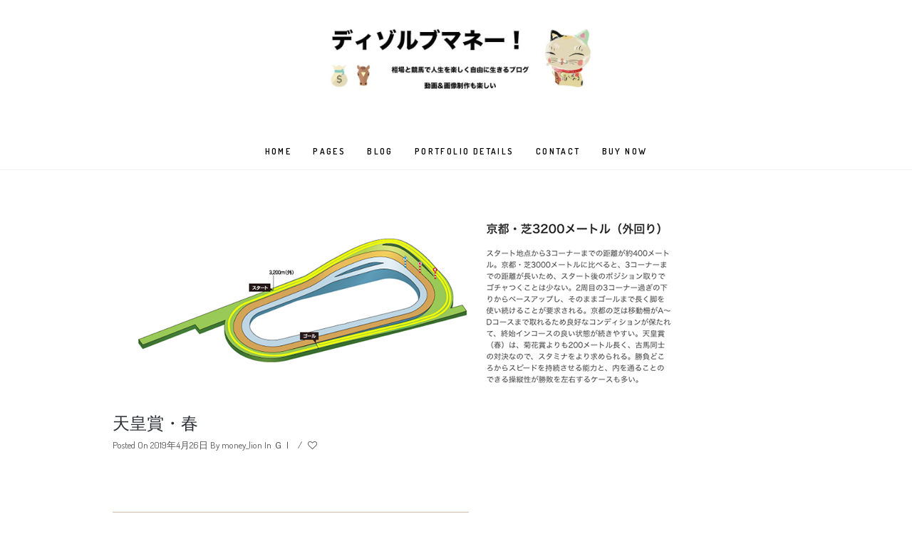

--- FILE ---
content_type: text/html; charset=UTF-8
request_url: https://dissolve-money.com/2019/04/26/tennnousyouharu/
body_size: 16750
content:
<!DOCTYPE html>
<html lang="ja">
<head>
<meta charset="UTF-8">
<meta name="viewport" content="width=device-width, initial-scale=1">
<link rel="profile" href="http://gmpg.org/xfn/11">
<link rel="pingback" href="https://dissolve-money.com/xmlrpc.php">
<script async src="//pagead2.googlesyndication.com/pagead/js/adsbygoogle.js"></script>
<script>
  (adsbygoogle = window.adsbygoogle || []).push({
    google_ad_client: "ca-pub-8584108439938191",
    enable_page_level_ads: true
  });
</script>
<title>天皇賞・春 &#8211; ディゾルブマネー</title>
<meta name='robots' content='max-image-preview:large' />
<link rel='dns-prefetch' href='//fonts.googleapis.com' />
<link rel='dns-prefetch' href='//s.w.org' />
<link rel="alternate" type="application/rss+xml" title="ディゾルブマネー &raquo; フィード" href="https://dissolve-money.com/feed/" />
<link rel="alternate" type="application/rss+xml" title="ディゾルブマネー &raquo; コメントフィード" href="https://dissolve-money.com/comments/feed/" />
<style type="text/css"></style><link rel="alternate" type="application/rss+xml" title="ディゾルブマネー &raquo; 天皇賞・春 のコメントのフィード" href="https://dissolve-money.com/2019/04/26/tennnousyouharu/feed/" />
<script type="text/javascript">
window._wpemojiSettings = {"baseUrl":"https:\/\/s.w.org\/images\/core\/emoji\/14.0.0\/72x72\/","ext":".png","svgUrl":"https:\/\/s.w.org\/images\/core\/emoji\/14.0.0\/svg\/","svgExt":".svg","source":{"concatemoji":"https:\/\/dissolve-money.com\/wp-includes\/js\/wp-emoji-release.min.js?ver=6.0.11"}};
/*! This file is auto-generated */
!function(e,a,t){var n,r,o,i=a.createElement("canvas"),p=i.getContext&&i.getContext("2d");function s(e,t){var a=String.fromCharCode,e=(p.clearRect(0,0,i.width,i.height),p.fillText(a.apply(this,e),0,0),i.toDataURL());return p.clearRect(0,0,i.width,i.height),p.fillText(a.apply(this,t),0,0),e===i.toDataURL()}function c(e){var t=a.createElement("script");t.src=e,t.defer=t.type="text/javascript",a.getElementsByTagName("head")[0].appendChild(t)}for(o=Array("flag","emoji"),t.supports={everything:!0,everythingExceptFlag:!0},r=0;r<o.length;r++)t.supports[o[r]]=function(e){if(!p||!p.fillText)return!1;switch(p.textBaseline="top",p.font="600 32px Arial",e){case"flag":return s([127987,65039,8205,9895,65039],[127987,65039,8203,9895,65039])?!1:!s([55356,56826,55356,56819],[55356,56826,8203,55356,56819])&&!s([55356,57332,56128,56423,56128,56418,56128,56421,56128,56430,56128,56423,56128,56447],[55356,57332,8203,56128,56423,8203,56128,56418,8203,56128,56421,8203,56128,56430,8203,56128,56423,8203,56128,56447]);case"emoji":return!s([129777,127995,8205,129778,127999],[129777,127995,8203,129778,127999])}return!1}(o[r]),t.supports.everything=t.supports.everything&&t.supports[o[r]],"flag"!==o[r]&&(t.supports.everythingExceptFlag=t.supports.everythingExceptFlag&&t.supports[o[r]]);t.supports.everythingExceptFlag=t.supports.everythingExceptFlag&&!t.supports.flag,t.DOMReady=!1,t.readyCallback=function(){t.DOMReady=!0},t.supports.everything||(n=function(){t.readyCallback()},a.addEventListener?(a.addEventListener("DOMContentLoaded",n,!1),e.addEventListener("load",n,!1)):(e.attachEvent("onload",n),a.attachEvent("onreadystatechange",function(){"complete"===a.readyState&&t.readyCallback()})),(e=t.source||{}).concatemoji?c(e.concatemoji):e.wpemoji&&e.twemoji&&(c(e.twemoji),c(e.wpemoji)))}(window,document,window._wpemojiSettings);
</script>
<style type="text/css">
img.wp-smiley,
img.emoji {
	display: inline !important;
	border: none !important;
	box-shadow: none !important;
	height: 1em !important;
	width: 1em !important;
	margin: 0 0.07em !important;
	vertical-align: -0.1em !important;
	background: none !important;
	padding: 0 !important;
}
</style>
	<link rel='stylesheet' id='wp-block-library-css'  href='https://dissolve-money.com/wp-includes/css/dist/block-library/style.min.css?ver=6.0.11' type='text/css' media='all' />
<style id='wp-block-library-theme-inline-css' type='text/css'>
.wp-block-audio figcaption{color:#555;font-size:13px;text-align:center}.is-dark-theme .wp-block-audio figcaption{color:hsla(0,0%,100%,.65)}.wp-block-code{border:1px solid #ccc;border-radius:4px;font-family:Menlo,Consolas,monaco,monospace;padding:.8em 1em}.wp-block-embed figcaption{color:#555;font-size:13px;text-align:center}.is-dark-theme .wp-block-embed figcaption{color:hsla(0,0%,100%,.65)}.blocks-gallery-caption{color:#555;font-size:13px;text-align:center}.is-dark-theme .blocks-gallery-caption{color:hsla(0,0%,100%,.65)}.wp-block-image figcaption{color:#555;font-size:13px;text-align:center}.is-dark-theme .wp-block-image figcaption{color:hsla(0,0%,100%,.65)}.wp-block-pullquote{border-top:4px solid;border-bottom:4px solid;margin-bottom:1.75em;color:currentColor}.wp-block-pullquote__citation,.wp-block-pullquote cite,.wp-block-pullquote footer{color:currentColor;text-transform:uppercase;font-size:.8125em;font-style:normal}.wp-block-quote{border-left:.25em solid;margin:0 0 1.75em;padding-left:1em}.wp-block-quote cite,.wp-block-quote footer{color:currentColor;font-size:.8125em;position:relative;font-style:normal}.wp-block-quote.has-text-align-right{border-left:none;border-right:.25em solid;padding-left:0;padding-right:1em}.wp-block-quote.has-text-align-center{border:none;padding-left:0}.wp-block-quote.is-large,.wp-block-quote.is-style-large,.wp-block-quote.is-style-plain{border:none}.wp-block-search .wp-block-search__label{font-weight:700}:where(.wp-block-group.has-background){padding:1.25em 2.375em}.wp-block-separator.has-css-opacity{opacity:.4}.wp-block-separator{border:none;border-bottom:2px solid;margin-left:auto;margin-right:auto}.wp-block-separator.has-alpha-channel-opacity{opacity:1}.wp-block-separator:not(.is-style-wide):not(.is-style-dots){width:100px}.wp-block-separator.has-background:not(.is-style-dots){border-bottom:none;height:1px}.wp-block-separator.has-background:not(.is-style-wide):not(.is-style-dots){height:2px}.wp-block-table thead{border-bottom:3px solid}.wp-block-table tfoot{border-top:3px solid}.wp-block-table td,.wp-block-table th{padding:.5em;border:1px solid;word-break:normal}.wp-block-table figcaption{color:#555;font-size:13px;text-align:center}.is-dark-theme .wp-block-table figcaption{color:hsla(0,0%,100%,.65)}.wp-block-video figcaption{color:#555;font-size:13px;text-align:center}.is-dark-theme .wp-block-video figcaption{color:hsla(0,0%,100%,.65)}.wp-block-template-part.has-background{padding:1.25em 2.375em;margin-top:0;margin-bottom:0}
</style>
<link rel='stylesheet' id='wc-blocks-vendors-style-css'  href='https://dissolve-money.com/wp-content/plugins/woocommerce/packages/woocommerce-blocks/build/wc-blocks-vendors-style.css?ver=10.0.6' type='text/css' media='all' />
<link rel='stylesheet' id='wc-blocks-style-css'  href='https://dissolve-money.com/wp-content/plugins/woocommerce/packages/woocommerce-blocks/build/wc-blocks-style.css?ver=10.0.6' type='text/css' media='all' />
<style id='global-styles-inline-css' type='text/css'>
body{--wp--preset--color--black: #000000;--wp--preset--color--cyan-bluish-gray: #abb8c3;--wp--preset--color--white: #ffffff;--wp--preset--color--pale-pink: #f78da7;--wp--preset--color--vivid-red: #cf2e2e;--wp--preset--color--luminous-vivid-orange: #ff6900;--wp--preset--color--luminous-vivid-amber: #fcb900;--wp--preset--color--light-green-cyan: #7bdcb5;--wp--preset--color--vivid-green-cyan: #00d084;--wp--preset--color--pale-cyan-blue: #8ed1fc;--wp--preset--color--vivid-cyan-blue: #0693e3;--wp--preset--color--vivid-purple: #9b51e0;--wp--preset--gradient--vivid-cyan-blue-to-vivid-purple: linear-gradient(135deg,rgba(6,147,227,1) 0%,rgb(155,81,224) 100%);--wp--preset--gradient--light-green-cyan-to-vivid-green-cyan: linear-gradient(135deg,rgb(122,220,180) 0%,rgb(0,208,130) 100%);--wp--preset--gradient--luminous-vivid-amber-to-luminous-vivid-orange: linear-gradient(135deg,rgba(252,185,0,1) 0%,rgba(255,105,0,1) 100%);--wp--preset--gradient--luminous-vivid-orange-to-vivid-red: linear-gradient(135deg,rgba(255,105,0,1) 0%,rgb(207,46,46) 100%);--wp--preset--gradient--very-light-gray-to-cyan-bluish-gray: linear-gradient(135deg,rgb(238,238,238) 0%,rgb(169,184,195) 100%);--wp--preset--gradient--cool-to-warm-spectrum: linear-gradient(135deg,rgb(74,234,220) 0%,rgb(151,120,209) 20%,rgb(207,42,186) 40%,rgb(238,44,130) 60%,rgb(251,105,98) 80%,rgb(254,248,76) 100%);--wp--preset--gradient--blush-light-purple: linear-gradient(135deg,rgb(255,206,236) 0%,rgb(152,150,240) 100%);--wp--preset--gradient--blush-bordeaux: linear-gradient(135deg,rgb(254,205,165) 0%,rgb(254,45,45) 50%,rgb(107,0,62) 100%);--wp--preset--gradient--luminous-dusk: linear-gradient(135deg,rgb(255,203,112) 0%,rgb(199,81,192) 50%,rgb(65,88,208) 100%);--wp--preset--gradient--pale-ocean: linear-gradient(135deg,rgb(255,245,203) 0%,rgb(182,227,212) 50%,rgb(51,167,181) 100%);--wp--preset--gradient--electric-grass: linear-gradient(135deg,rgb(202,248,128) 0%,rgb(113,206,126) 100%);--wp--preset--gradient--midnight: linear-gradient(135deg,rgb(2,3,129) 0%,rgb(40,116,252) 100%);--wp--preset--duotone--dark-grayscale: url('#wp-duotone-dark-grayscale');--wp--preset--duotone--grayscale: url('#wp-duotone-grayscale');--wp--preset--duotone--purple-yellow: url('#wp-duotone-purple-yellow');--wp--preset--duotone--blue-red: url('#wp-duotone-blue-red');--wp--preset--duotone--midnight: url('#wp-duotone-midnight');--wp--preset--duotone--magenta-yellow: url('#wp-duotone-magenta-yellow');--wp--preset--duotone--purple-green: url('#wp-duotone-purple-green');--wp--preset--duotone--blue-orange: url('#wp-duotone-blue-orange');--wp--preset--font-size--small: 13px;--wp--preset--font-size--medium: 20px;--wp--preset--font-size--large: 36px;--wp--preset--font-size--x-large: 42px;}.has-black-color{color: var(--wp--preset--color--black) !important;}.has-cyan-bluish-gray-color{color: var(--wp--preset--color--cyan-bluish-gray) !important;}.has-white-color{color: var(--wp--preset--color--white) !important;}.has-pale-pink-color{color: var(--wp--preset--color--pale-pink) !important;}.has-vivid-red-color{color: var(--wp--preset--color--vivid-red) !important;}.has-luminous-vivid-orange-color{color: var(--wp--preset--color--luminous-vivid-orange) !important;}.has-luminous-vivid-amber-color{color: var(--wp--preset--color--luminous-vivid-amber) !important;}.has-light-green-cyan-color{color: var(--wp--preset--color--light-green-cyan) !important;}.has-vivid-green-cyan-color{color: var(--wp--preset--color--vivid-green-cyan) !important;}.has-pale-cyan-blue-color{color: var(--wp--preset--color--pale-cyan-blue) !important;}.has-vivid-cyan-blue-color{color: var(--wp--preset--color--vivid-cyan-blue) !important;}.has-vivid-purple-color{color: var(--wp--preset--color--vivid-purple) !important;}.has-black-background-color{background-color: var(--wp--preset--color--black) !important;}.has-cyan-bluish-gray-background-color{background-color: var(--wp--preset--color--cyan-bluish-gray) !important;}.has-white-background-color{background-color: var(--wp--preset--color--white) !important;}.has-pale-pink-background-color{background-color: var(--wp--preset--color--pale-pink) !important;}.has-vivid-red-background-color{background-color: var(--wp--preset--color--vivid-red) !important;}.has-luminous-vivid-orange-background-color{background-color: var(--wp--preset--color--luminous-vivid-orange) !important;}.has-luminous-vivid-amber-background-color{background-color: var(--wp--preset--color--luminous-vivid-amber) !important;}.has-light-green-cyan-background-color{background-color: var(--wp--preset--color--light-green-cyan) !important;}.has-vivid-green-cyan-background-color{background-color: var(--wp--preset--color--vivid-green-cyan) !important;}.has-pale-cyan-blue-background-color{background-color: var(--wp--preset--color--pale-cyan-blue) !important;}.has-vivid-cyan-blue-background-color{background-color: var(--wp--preset--color--vivid-cyan-blue) !important;}.has-vivid-purple-background-color{background-color: var(--wp--preset--color--vivid-purple) !important;}.has-black-border-color{border-color: var(--wp--preset--color--black) !important;}.has-cyan-bluish-gray-border-color{border-color: var(--wp--preset--color--cyan-bluish-gray) !important;}.has-white-border-color{border-color: var(--wp--preset--color--white) !important;}.has-pale-pink-border-color{border-color: var(--wp--preset--color--pale-pink) !important;}.has-vivid-red-border-color{border-color: var(--wp--preset--color--vivid-red) !important;}.has-luminous-vivid-orange-border-color{border-color: var(--wp--preset--color--luminous-vivid-orange) !important;}.has-luminous-vivid-amber-border-color{border-color: var(--wp--preset--color--luminous-vivid-amber) !important;}.has-light-green-cyan-border-color{border-color: var(--wp--preset--color--light-green-cyan) !important;}.has-vivid-green-cyan-border-color{border-color: var(--wp--preset--color--vivid-green-cyan) !important;}.has-pale-cyan-blue-border-color{border-color: var(--wp--preset--color--pale-cyan-blue) !important;}.has-vivid-cyan-blue-border-color{border-color: var(--wp--preset--color--vivid-cyan-blue) !important;}.has-vivid-purple-border-color{border-color: var(--wp--preset--color--vivid-purple) !important;}.has-vivid-cyan-blue-to-vivid-purple-gradient-background{background: var(--wp--preset--gradient--vivid-cyan-blue-to-vivid-purple) !important;}.has-light-green-cyan-to-vivid-green-cyan-gradient-background{background: var(--wp--preset--gradient--light-green-cyan-to-vivid-green-cyan) !important;}.has-luminous-vivid-amber-to-luminous-vivid-orange-gradient-background{background: var(--wp--preset--gradient--luminous-vivid-amber-to-luminous-vivid-orange) !important;}.has-luminous-vivid-orange-to-vivid-red-gradient-background{background: var(--wp--preset--gradient--luminous-vivid-orange-to-vivid-red) !important;}.has-very-light-gray-to-cyan-bluish-gray-gradient-background{background: var(--wp--preset--gradient--very-light-gray-to-cyan-bluish-gray) !important;}.has-cool-to-warm-spectrum-gradient-background{background: var(--wp--preset--gradient--cool-to-warm-spectrum) !important;}.has-blush-light-purple-gradient-background{background: var(--wp--preset--gradient--blush-light-purple) !important;}.has-blush-bordeaux-gradient-background{background: var(--wp--preset--gradient--blush-bordeaux) !important;}.has-luminous-dusk-gradient-background{background: var(--wp--preset--gradient--luminous-dusk) !important;}.has-pale-ocean-gradient-background{background: var(--wp--preset--gradient--pale-ocean) !important;}.has-electric-grass-gradient-background{background: var(--wp--preset--gradient--electric-grass) !important;}.has-midnight-gradient-background{background: var(--wp--preset--gradient--midnight) !important;}.has-small-font-size{font-size: var(--wp--preset--font-size--small) !important;}.has-medium-font-size{font-size: var(--wp--preset--font-size--medium) !important;}.has-large-font-size{font-size: var(--wp--preset--font-size--large) !important;}.has-x-large-font-size{font-size: var(--wp--preset--font-size--x-large) !important;}
</style>
<link rel='stylesheet' id='contact-form-7-css'  href='https://dissolve-money.com/wp-content/plugins/contact-form-7/includes/css/styles.css?ver=5.7.7' type='text/css' media='all' />
<style id='woocommerce-inline-inline-css' type='text/css'>
.woocommerce form .form-row .required { visibility: visible; }
</style>
<link rel='stylesheet' id='radiuzz-fonts-css'  href='https://fonts.googleapis.com/css?family=Dosis%3A300%2C400%2C500%2C600%7CMontserrat%3A400%2C700&#038;subset=latin' type='text/css' media='all' />
<link rel='stylesheet' id='radiuzz_vc_modules-css'  href='https://dissolve-money.com/wp-content/plugins/cygnus-addons/assets/modules.min.css?ver=6.0.11' type='text/css' media='all' />
<link rel='stylesheet' id='font-awesome-css'  href='https://dissolve-money.com/wp-content/plugins/js_composer/assets/lib/bower/font-awesome/css/font-awesome.min.css?ver=5.6' type='text/css' media='all' />
<link rel='stylesheet' id='elegant-icons-css'  href='https://dissolve-money.com/wp-content/plugins/cygnus-addons/assets/libs/elegant-icons/elegant-icons.css?ver=1.0' type='text/css' media='all' />
<link rel='stylesheet' id='cygnus-addon-custom-css-css'  href='https://dissolve-money.com/wp-content/plugins/cygnus-addons/assets/cygnus-addon-custom-css.css?ver=6.0.11' type='text/css' media='all' />
<link rel='stylesheet' id='radiuzz_wow-css'  href='https://dissolve-money.com/wp-content/plugins/cygnus-addons/assets/animate.css?ver=6.0.11' type='text/css' media='all' />
<link rel='stylesheet' id='magnific-popup-css'  href='https://dissolve-money.com/wp-content/plugins/cygnus-addons/assets/libs/magnific-popup/magnific-popup.min.css?ver=0.9.9' type='text/css' media='all' />
<link rel='stylesheet' id='owl_carousel-css'  href='https://dissolve-money.com/wp-content/plugins/cygnus-addons/assets/owl-carousel/owl.carousel.min.css?ver=6.0.11' type='text/css' media='all' />
<link rel='stylesheet' id='radiuzz-theme-styles-css'  href='https://dissolve-money.com/wp-content/themes/cygnus/css/theme-styles.css?ver=1' type='text/css' media='all' />
<link rel='stylesheet' id='radiuzz-theme-shortcodes-css'  href='https://dissolve-money.com/wp-content/themes/cygnus/css/theme-shortcodes.css?ver=1' type='text/css' media='all' />
<link rel='stylesheet' id='radiuzz-typo-styles-css'  href='https://dissolve-money.com/wp-content/themes/cygnus/css/typo.css?ver=1' type='text/css' media='all' />
<link rel='stylesheet' id='radiuzz-default-style-css'  href='https://dissolve-money.com/wp-content/themes/cygnus/style.css?ver=6.0.11' type='text/css' media='all' />
<!--[if IE]>
<link rel='stylesheet' id='radiuzz-ie-theme-styles-css'  href='https://dissolve-money.com/wp-content/themes/cygnus/css/ie.css' type='text/css' media='all' />
<![endif]-->
<link rel='stylesheet' id='radiuzz-woocommerce-layout-css'  href='https://dissolve-money.com/wp-content/themes/cygnus/css/woocommerce/css/woocommerce-layout.css?ver=7.7.2' type='text/css' media='all' />
<link rel='stylesheet' id='radiuzz-woocommerce-smallscreen-css'  href='https://dissolve-money.com/wp-content/themes/cygnus/css/woocommerce/css/woocommerce-smallscreen.css?ver=7.7.2' type='text/css' media='only screen and (max-width: 768px)' />
<link rel='stylesheet' id='radiuzz-woocommerce-general-css'  href='https://dissolve-money.com/wp-content/themes/cygnus/css/woocommerce/css/woocommerce.css?ver=7.7.2' type='text/css' media='all' />
<script type='text/javascript' src='https://dissolve-money.com/wp-includes/js/jquery/jquery.min.js?ver=3.6.0' id='jquery-core-js'></script>
<script type='text/javascript' src='https://dissolve-money.com/wp-includes/js/jquery/jquery-migrate.min.js?ver=3.3.2' id='jquery-migrate-js'></script>
<script type='text/javascript' src='https://dissolve-money.com/wp-content/plugins/woocommerce/assets/js/jquery-blockui/jquery.blockUI.min.js?ver=2.7.0-wc.7.7.2' id='jquery-blockui-js'></script>
<script type='text/javascript' id='wc-add-to-cart-js-extra'>
/* <![CDATA[ */
var wc_add_to_cart_params = {"ajax_url":"\/wp-admin\/admin-ajax.php","wc_ajax_url":"\/?wc-ajax=%%endpoint%%","i18n_view_cart":"\u304a\u8cb7\u3044\u7269\u30ab\u30b4\u3092\u8868\u793a","cart_url":"https:\/\/dissolve-money.com\/cart\/","is_cart":"","cart_redirect_after_add":"no"};
/* ]]> */
</script>
<script type='text/javascript' src='https://dissolve-money.com/wp-content/plugins/woocommerce/assets/js/frontend/add-to-cart.min.js?ver=7.7.2' id='wc-add-to-cart-js'></script>
<script type='text/javascript' src='https://dissolve-money.com/wp-content/plugins/js_composer/assets/js/vendors/woocommerce-add-to-cart.js?ver=5.6' id='vc_woocommerce-add-to-cart-js-js'></script>
<script type='text/javascript' src='https://dissolve-money.com/wp-content/plugins/cygnus-addons/assets/modernizr.js?ver=1.1' id='modernizr-js'></script>
<script type='text/javascript' src='https://dissolve-money.com/wp-content/plugins/cygnus-addons/assets/cygnus-addon-custom.js?ver=1.0' id='cygnus-addon-custom-js-js'></script>
<link rel="https://api.w.org/" href="https://dissolve-money.com/wp-json/" /><link rel="alternate" type="application/json" href="https://dissolve-money.com/wp-json/wp/v2/posts/4871" /><link rel="EditURI" type="application/rsd+xml" title="RSD" href="https://dissolve-money.com/xmlrpc.php?rsd" />
<link rel="wlwmanifest" type="application/wlwmanifest+xml" href="https://dissolve-money.com/wp-includes/wlwmanifest.xml" /> 
<meta name="generator" content="WordPress 6.0.11" />
<meta name="generator" content="WooCommerce 7.7.2" />
<link rel="canonical" href="https://dissolve-money.com/2019/04/26/tennnousyouharu/" />
<link rel='shortlink' href='https://dissolve-money.com/?p=4871' />
<link rel="alternate" type="application/json+oembed" href="https://dissolve-money.com/wp-json/oembed/1.0/embed?url=https%3A%2F%2Fdissolve-money.com%2F2019%2F04%2F26%2Ftennnousyouharu%2F" />
<link rel="alternate" type="text/xml+oembed" href="https://dissolve-money.com/wp-json/oembed/1.0/embed?url=https%3A%2F%2Fdissolve-money.com%2F2019%2F04%2F26%2Ftennnousyouharu%2F&#038;format=xml" />
<meta name="generator" content="Redux 4.5.8" />	<noscript><style>.woocommerce-product-gallery{ opacity: 1 !important; }</style></noscript>
	<style type="text/css">.recentcomments a{display:inline !important;padding:0 !important;margin:0 !important;}</style><meta name="generator" content="Powered by WPBakery Page Builder - drag and drop page builder for WordPress."/>
<!--[if lte IE 9]><link rel="stylesheet" type="text/css" href="https://dissolve-money.com/wp-content/plugins/js_composer/assets/css/vc_lte_ie9.min.css" media="screen"><![endif]--><link rel="icon" href="https://dissolve-money.com/wp-content/uploads/2019/02/942afeed40ca24a5aa470a97c6510269.png" sizes="32x32" />
<link rel="icon" href="https://dissolve-money.com/wp-content/uploads/2019/02/942afeed40ca24a5aa470a97c6510269.png" sizes="192x192" />
<link rel="apple-touch-icon" href="https://dissolve-money.com/wp-content/uploads/2019/02/942afeed40ca24a5aa470a97c6510269.png" />
<meta name="msapplication-TileImage" content="https://dissolve-money.com/wp-content/uploads/2019/02/942afeed40ca24a5aa470a97c6510269.png" />
<style type="text/css"></style><style type="text/css"></style><style type="text/css"></style><style type="text/css">
</style>
	<noscript><style type="text/css"> .wpb_animate_when_almost_visible { opacity: 1; }</style></noscript>	
	<!-- Global site tag (gtag.js) - Google Analytics -->
<script async src="https://www.googletagmanager.com/gtag/js?id=UA-135092388-1"></script>
<script>
  window.dataLayer = window.dataLayer || [];
  function gtag(){dataLayer.push(arguments);}
  gtag('js', new Date());

  gtag('config', 'UA-135092388-1');
</script>
	
	<script async src="//pagead2.googlesyndication.com/pagead/js/adsbygoogle.js"></script>
<script>
     (adsbygoogle = window.adsbygoogle || []).push({
          google_ad_client: "ca-pub-8584108439938191",
          enable_page_level_ads: true
     });
</script>
</head>

<body class="post-template-default single single-post postid-4871 single-format-standard wp-embed-responsive theme-cygnus header-classic-logo-centered wide classic-menu-activated radiuzz-vc-enabled woocommerce-no-js wpb-js-composer js-comp-ver-5.6 vc_responsive radiuzz-main-layout-normal">



<!-- Start page-frame -->
<div class="page-frame">
	<div class="frame-top"></div>
	<div class="frame-right"></div>
	<div class="frame-bottom"></div>
	<div class="frame-left"></div>
</div>
<!-- End page-frame -->
	
<div id="all-site-wrapper" class="hfeed site">

	<a href="#" id="back-top">
		<i class="fa fa-angle-up " style=""></i>
	</a>
		
		


<div class="cygnus-layout header classic-logo-centered hide-container ">
	<div class="container to-hide">
		<div class="row">

			<div class="col-xs-7 col-sm-7 col-md-3 col-lg-3 hidden-xs hidden-sm calc-height-area cygnus-modules-to-left">
				
				
				
			</div>

			<div class="col-xs-5 col-sm-5 col-md-6 col-lg-6 header-center-area">
				<a href="https://dissolve-money.com/" class="logo" style=""><img class="sd-res logo-normal" src="https://dissolve-money.com/wp-content/uploads/2022/01/0140007b7e73c61d79aa5497155ccd5b.jpg" width="1280" height="360" alt="ディゾルブマネー" /></a>			</div>
			
			<div class="col-xs-7 col-sm-7 col-md-3 col-lg-3 header-right-area">

								
				
				

					

			</div>

		</div>	
	</div>
	<div class="menu-area-wrapper become-transparent">
		<div class="container">
			<div class="row">
				<div class="col-xs-12 col-sm-12 col-md-12 menu-area">


					
		<div class="cygnus-module responsive-menu hidden-lg hidden-md">
			<div class="centered">
				<a class="mobile-menu-trigger" href="#" data-selector=".header" data-id="header-menu-wrap"><i class="fa fa-bars"></i></a>
			</div>
		</div>

							
					<div class="mega_main_menu nav_menu primary icons-left first-lvl-align-left first-lvl-separator-none direction-horizontal responsive-enable mobile_minimized-enable dropdowns_animation-anim_2 hidden-xs hidden-sm cygnus-module-menu menu-wrapper centralized-menu"><ul id="mega_main_menu_ul" class="mega_main_menu_ul  menu height-fixed"><li id="menu-item-3239" class="menu-item menu-item-type-post_type menu-item-object-page menu-item-3239 default_dropdown default_style drop_to_right  submenu_default_width columns1"><a href="https://dissolve-money.com/home/" class="item_link  disable_icon"><span class="item_link_content"><span class="link_text">home</span></span></a></li>
<li id="menu-item-3705" class="menu-item menu-item-type-custom menu-item-object-custom menu-item-has-children menu-item-3705 default_dropdown  drop_to_right  submenu_default_width columns"><a href="#" class="item_link  disable_icon"><span class="item_link_content"><span class="link_text">Pages</span></span></a>
<ul class="mega_dropdown">
	<li id="menu-item-3249" class="menu-item menu-item-type-post_type menu-item-object-page menu-item-3249     submenu_default_width columns"><a href="https://dissolve-money.com/kakunituite/" class="item_link  disable_icon"><span class="link_text">株について</span></a></li>
	<li id="menu-item-3908" class="menu-item menu-item-type-post_type menu-item-object-page menu-item-3908     submenu_default_width columns"><a href="https://dissolve-money.com/%ef%bd%86%ef%bd%98nituite/" class="item_link  disable_icon"><span class="link_text">ＦＸについて</span></a></li>
	<li id="menu-item-3252" class="menu-item menu-item-type-post_type menu-item-object-page menu-item-has-children menu-item-3252     submenu_default_width columns"><a href="https://dissolve-money.com/keibanituite/" class="item_link  disable_icon"><span class="link_text">競馬について</span></a>
	<ul class="mega_dropdown">
		<li id="menu-item-4461" class="menu-item menu-item-type-post_type menu-item-object-page menu-item-4461     submenu_default_width columns"><a href="https://dissolve-money.com/sateihyoutoha/" class="item_link  disable_icon"><span class="link_text">ＧⅠ査定表</span></a></li>

	</ul></li>

</ul></li>
<li id="menu-item-4338" class="menu-item menu-item-type-custom menu-item-object-custom menu-item-has-children menu-item-4338 default_dropdown  drop_to_right  submenu_default_width columns"><a href="#" class="item_link  disable_icon"><span class="item_link_content"><span class="link_text">blog</span></span></a>
<ul class="mega_dropdown">
	<li id="menu-item-4365" class="menu-item menu-item-type-taxonomy menu-item-object-category menu-item-4365     submenu_default_width columns"><a href="https://dissolve-money.com/category/225/" class="item_link  disable_icon"><span class="link_text">２２５先物</span></a></li>
	<li id="menu-item-4367" class="menu-item menu-item-type-taxonomy menu-item-object-category menu-item-4367     submenu_default_width columns"><a href="https://dissolve-money.com/category/kabu/" class="item_link  disable_icon"><span class="link_text">日本株</span></a></li>
	<li id="menu-item-4368" class="menu-item menu-item-type-taxonomy menu-item-object-category menu-item-4368     submenu_default_width columns"><a href="https://dissolve-money.com/category/fx/" class="item_link  disable_icon"><span class="link_text">ＦＸ</span></a></li>
	<li id="menu-item-4369" class="menu-item menu-item-type-taxonomy menu-item-object-category current-post-ancestor current-menu-parent current-post-parent menu-item-4369     submenu_default_width columns"><a href="https://dissolve-money.com/category/g-1/" class="item_link  disable_icon"><span class="link_text">ＧⅠ</span></a></li>
	<li id="menu-item-4366" class="menu-item menu-item-type-taxonomy menu-item-object-category menu-item-4366     submenu_default_width columns"><a href="https://dissolve-money.com/category/keiba/" class="item_link  disable_icon"><span class="link_text">競馬</span></a></li>
	<li id="menu-item-4370" class="menu-item menu-item-type-taxonomy menu-item-object-category menu-item-4370     submenu_default_width columns"><a href="https://dissolve-money.com/category/zatukan/" class="item_link  disable_icon"><span class="link_text">雑感</span></a></li>

</ul></li>
<li id="menu-item-3706" class="menu-item menu-item-type-custom menu-item-object-custom menu-item-has-children menu-item-3706 default_dropdown  drop_to_right  submenu_default_width columns"><a href="#" class="item_link  disable_icon"><span class="item_link_content"><span class="link_text">Portfolio Details</span></span></a>
<ul class="mega_dropdown">
	<li id="menu-item-3874" class="menu-item menu-item-type-post_type menu-item-object-page menu-item-3874     submenu_default_width columns"><a href="https://dissolve-money.com/kyoukun/" class="item_link  disable_icon"><span class="link_text">教訓</span></a></li>

</ul></li>
<li id="menu-item-3791" class="menu-item menu-item-type-custom menu-item-object-custom menu-item-has-children menu-item-3791 default_dropdown  drop_to_right  submenu_default_width columns"><a href="#" class="item_link  disable_icon"><span class="item_link_content"><span class="link_text">Contact</span></span></a>
<ul class="mega_dropdown">
	<li id="menu-item-3251" class="menu-item menu-item-type-post_type menu-item-object-page menu-item-3251     submenu_default_width columns"><a href="https://dissolve-money.com/contact/" class="item_link  disable_icon"><span class="link_text">お問い合わせ</span></a></li>
	<li id="menu-item-3718" class="menu-item menu-item-type-post_type menu-item-object-page menu-item-3718     submenu_default_width columns"><a href="https://dissolve-money.com/profile/" class="item_link  disable_icon"><span class="link_text">プロフィール</span></a></li>

</ul></li>
<li id="menu-item-3720" class="menu-item menu-item-type-custom menu-item-object-custom menu-item-has-children menu-item-3720 default_dropdown  drop_to_right  submenu_default_width columns"><a href="#" class="item_link  disable_icon"><span class="item_link_content"><span class="link_text">Buy Now</span></span></a>
<ul class="mega_dropdown">
	<li id="menu-item-4030" class="menu-item menu-item-type-post_type menu-item-object-page menu-item-4030     submenu_default_width columns"><a href="https://dissolve-money.com/my-account/" class="item_link  disable_icon"><span class="link_text">マイアカウント</span></a></li>
	<li id="menu-item-4031" class="menu-item menu-item-type-post_type menu-item-object-page menu-item-4031     submenu_default_width columns"><a href="https://dissolve-money.com/checkout/" class="item_link  disable_icon"><span class="link_text">支払い</span></a></li>
	<li id="menu-item-4032" class="menu-item menu-item-type-post_type menu-item-object-page menu-item-4032     submenu_default_width columns"><a href="https://dissolve-money.com/cart/" class="item_link  disable_icon"><span class="link_text">カート</span></a></li>
	<li id="menu-item-4033" class="menu-item menu-item-type-post_type menu-item-object-page menu-item-4033     submenu_default_width columns"><a href="https://dissolve-money.com/shop/" class="item_link  disable_icon"><span class="link_text">ショップ</span></a></li>
	<li id="menu-item-4127" class="menu-item menu-item-type-post_type menu-item-object-page menu-item-4127     submenu_default_width columns"><a href="https://dissolve-money.com/tokuteisyoutorihiki/" class="item_link  disable_icon"><span class="link_text">特定商取引法</span></a></li>
	<li id="menu-item-4183" class="menu-item menu-item-type-post_type menu-item-object-page menu-item-privacy-policy menu-item-4183     submenu_default_width columns"><a href="https://dissolve-money.com/privacy-policy/" class="item_link  disable_icon"><span class="link_text">プライバシーポリシー</span></a></li>

</ul></li>
</ul><!-- /class="mega_main_menu_ul  menu height-fixed" --></div>
				</div>
			</div>
		</div>
	</div> <!-- .menu-area-wrapper -->
</div>		<div class="negative-push"></div>
		
		
			
		
	
	
	<div class="cygnus-layout content-wrapper single-post single-large style-simple">
		<div class="container">

			
				<div class="row">

					

<div class="col-md-9 sidebar-enabled sidebar-right site-main" role="main">

	
<article id="post-4871" class="post-4871 post type-post status-publish format-standard has-post-thumbnail hentry category-g-1 tag-50">

		

					<div class="thumbnail thumbnail-main">
				<a href="https://dissolve-money.com/wp-content/uploads/2019/04/22722e4c92c4406ba30dd0beaddc9828.png" title="天皇賞・春">
					<img width="826" height="269" src="https://dissolve-money.com/wp-content/uploads/2019/04/22722e4c92c4406ba30dd0beaddc9828.png" class=" wp-post-image" alt="" title="天皇賞・春" srcset="https://dissolve-money.com/wp-content/uploads/2019/04/22722e4c92c4406ba30dd0beaddc9828.png 826w, https://dissolve-money.com/wp-content/uploads/2019/04/22722e4c92c4406ba30dd0beaddc9828-480x156.png 480w" sizes="(max-width: 826px) 100vw, 826px" />				</a>
			</div>
		
	
	<div class="entry-inner">
		<div class="single-content-wrapper">

			<header class="entry-header">

				<h1 class="entry-title"><a href="https://dissolve-money.com/2019/04/26/tennnousyouharu/" rel="bookmark">天皇賞・春</a></h1>
				<div class="entry-meta">

	<span class="date">Posted On 2019年4月26日</span>

	<span class="by-author">By <a href="https://dissolve-money.com/author/money_lion/">money_lion</a></span>

	<span class="cats">In <a href="https://dissolve-money.com/category/g-1/" rel="category tag">ＧⅠ</a></span>

	<span class="separator">/</span>	

	<a href="#" class="jm-post-like" data-post_id="4871" title="Like"><i class="fa fa-heart-o"></i>&nbsp;</a>
</div><!-- .entry-meta -->
			</header><!-- .entry-header -->

			<div class="entry-content">
				
<div style="height:62px" aria-hidden="true" class="wp-block-spacer"></div>



<figure class="wp-block-image"><a href="https://dissolve-money.com/sateihyoutoha/"><img loading="lazy" width="500" height="50" src="https://dissolve-money.com/wp-content/uploads/2019/03/8f354162de5c86c6ea7e6652e641d43d.png" alt="" class="wp-image-4504" srcset="https://dissolve-money.com/wp-content/uploads/2019/03/8f354162de5c86c6ea7e6652e641d43d.png 500w, https://dissolve-money.com/wp-content/uploads/2019/03/8f354162de5c86c6ea7e6652e641d43d-480x48.png 480w" sizes="(max-width: 500px) 100vw, 500px" /></a></figure>



<figure class="wp-block-image"><a href="https://dissolve-money.com/soubanoikisakitoha/"><img loading="lazy" width="500" height="50" src="https://dissolve-money.com/wp-content/uploads/2019/03/62b29f2dc52cdd310687e5e8a33452cb.png" alt="" class="wp-image-4506" srcset="https://dissolve-money.com/wp-content/uploads/2019/03/62b29f2dc52cdd310687e5e8a33452cb.png 500w, https://dissolve-money.com/wp-content/uploads/2019/03/62b29f2dc52cdd310687e5e8a33452cb-480x48.png 480w" sizes="(max-width: 500px) 100vw, 500px" /></a></figure>



<div style="height:94px" aria-hidden="true" class="wp-block-spacer"></div>



<figure class="wp-block-image"><img loading="lazy" width="500" height="500" src="https://dissolve-money.com/wp-content/uploads/2019/04/76df6c5bfbc7f69fed5306f084ae3812.png" alt="" class="wp-image-4865" srcset="https://dissolve-money.com/wp-content/uploads/2019/04/76df6c5bfbc7f69fed5306f084ae3812.png 500w, https://dissolve-money.com/wp-content/uploads/2019/04/76df6c5bfbc7f69fed5306f084ae3812-150x150.png 150w, https://dissolve-money.com/wp-content/uploads/2019/04/76df6c5bfbc7f69fed5306f084ae3812-480x480.png 480w, https://dissolve-money.com/wp-content/uploads/2019/04/76df6c5bfbc7f69fed5306f084ae3812-300x300.png 300w" sizes="(max-width: 500px) 100vw, 500px" /></figure>



<div style="height:47px" aria-hidden="true" class="wp-block-spacer"></div>



<p>天皇賞・春の査定表です</p>



<figure class="wp-block-image"><img loading="lazy" width="1143" height="374" src="https://dissolve-money.com/wp-content/uploads/2019/04/db5b30724c3f916e941341b4192f85af.png" alt="" class="wp-image-4881" srcset="https://dissolve-money.com/wp-content/uploads/2019/04/db5b30724c3f916e941341b4192f85af.png 1143w, https://dissolve-money.com/wp-content/uploads/2019/04/db5b30724c3f916e941341b4192f85af-480x157.png 480w" sizes="(max-width: 1143px) 100vw, 1143px" /></figure>



<div style="height:88px" aria-hidden="true" class="wp-block-spacer"></div>



<a href="https://px.a8.net/svt/ejp?a8mat=3598PT+8XIUQ+40Q+1ZPVJ5" target="_blank" rel="nofollow noopener noreferrer">
<img loading="lazy" border="0" width="468" height="60" alt="" src="https://www26.a8.net/svt/bgt?aid=190227809015&amp;wid=001&amp;eno=01&amp;mid=s00000000521012046000&amp;mc=1"></a>
<img loading="lazy" border="0" width="1" height="1" src="https://www13.a8.net/0.gif?a8mat=3598PT+8XIUQ+40Q+1ZPVJ5" alt="">



<div style="height:56px" aria-hidden="true" class="wp-block-spacer"></div>



<p>以下がレポートとなります。</p>



<div style="height:48px" aria-hidden="true" class="wp-block-spacer"></div>



<p>査定１位はフィエールマンでした。菊花賞馬で距離実績はあり鞍上クリストフということで人気にはなりそうだ。しかし本来１枚上の素質があれば前走を勝ち切らなければいけないはずで、突出したディープ産駒ではないとの認識ではある。東京・中山・福島・京都の４コースで走ってオール連対というのは折り合いに不安がない証で長距離戦では評価するべきだろう。良以外の経験がないが今回も良馬場確定なのも追い風。ただ当馬の実績や査定結果を評価しつつも１点差での査定１位ということも頭に入れておく必要があるか。<br></p>



<p>査定２位はクリンチャー。天皇賞・春の登録馬がリリースされパッと見た時に、「クリンチャーとユーキャンスマイルで決まりじゃないの？」と思ったのでこの２頭がGⅠ査定で上位に入るのか気になっていたところ見事に２位にエントリー。先週のグァンチャーレではないが、他の競馬場なら軽視となるが京都では別馬のような動きを見せる。２０１８年の京都記念ではアルアイン・レイデオロ・ディアドラらを相手に１枚上の走りを見せている。また過去３勝している当馬だが勝利したのは１〜２月のレースで少し肌寒い時が走り頃と見る。鞍上の皇成騎手もここで存在感を見せないと下半期に大きなレースのオファーに繋がることはなく勝負気配だ。<br></p>



<p>同じく同率２位はエタリオウ。３戦連続重賞２着の馬で勝ちきれない印象はあるが今回の天皇賞・春では絶好の２番枠をGETが査定的には追い風になったか。昨年の勝ち馬と同じくスティゴールド産駒で長距離戦は望むところ、京都実績は３回走って１着と２着が２回で安定している。鞍上のミルコ＆友道厩舎とも今年に入って重賞を１つしか獲っておらず、そろそろ「頃合い良し」と見ることもできよう。</p>



<div style="height:51px" aria-hidden="true" class="wp-block-spacer"></div>



<a href="https://px.a8.net/svt/ejp?a8mat=3598PT+7QNN6+50+2HBNW1" target="_blank" rel="nofollow noopener noreferrer">
<img loading="lazy" border="0" width="468" height="60" alt="" src="https://www24.a8.net/svt/bgt?aid=190227809013&amp;wid=001&amp;eno=01&amp;mid=s00000000018015003000&amp;mc=1"></a>
<img loading="lazy" border="0" width="1" height="1" src="https://www19.a8.net/0.gif?a8mat=3598PT+7QNN6+50+2HBNW1" alt="">



<div style="height:41px" aria-hidden="true" class="wp-block-spacer"></div>



<p>ユーキャンスマイルは査定３位。前走はメンバーこそ手薄だったが抜群の操作性の良さとキレを見せて圧巻の内容で本格化したと見て良さそうだ。ご飯を食べる→運動する→実になるの好循環で走ることを覚えつつビルドアップしていく訳なので、JRAからリリースされる調整後の体重が１０キロくらい増えているのが理想だと思っていたら１８キロ増！増えすぎか？（笑）ここで岩田騎手の前走後のコメントを紹介しよう。「行きだしてからすごい脚を使ってくれた。（直線は）どこの進路でも突き抜けそうだった。楽勝でしたね。こういう距離で楽しみな存在だと思います」次は今週の調教後のコメントだ。「本当にこの馬の能力を引き出せたらいい結果が出てくると思いますので、勝利に向けて頑張っていきたいと思います。」いつもレース前は当たり障りないコメントしかしないのに「勝利」という言葉が出たのは無意識なのだろうが手応えを掴んでる証だろう。不安は前残りの馬場だけだ。</p>



<p>査定４位に入った穴っぽいのはカフジプリンス。調教などは気持ち良さそうに走っていて調子自体は良さそうだが、実績不足の点は否めない。前走の阪神大賞典２着だがシャケトラが抜けてレース決着がついた中で最後まで騎乗しての２着だけにそれほど評価はできない。京都コースは５着が最高順位で信頼度はどうか？といったところだが、査定表を見るとデータポイントが７点で最高得点となっている。タイプは違うが同じハーツクライ産駒で天皇賞で上位に食い込んだカレンミロティックを思い出す。<br></p>



<p>同じく査定４位はメイショウテッコン。前走の日経賞をエタリオウを下して勝利している。今の前残りの馬場はこの馬に味方するだろう。あとは斤量と距離で、馬格があり斤量ともかく、菊花賞１４着は距離的にややネガティブな印象。近４走でいえば好スタートからハナを行ければ１着、スタート失敗すれば見どころなし！という感じで、スタートとロードヴァンドールとの兼ね合いが鍵を握りそうだ。</p>



<div style="height:54px" aria-hidden="true" class="wp-block-spacer"></div>



<a href="https://rpx.a8.net/svt/ejp?a8mat=3598PT+7581E+2HOM+6I9N5&amp;rakuten=y&amp;a8ejpredirect=http%3A%2F%2Fhb.afl.rakuten.co.jp%2Fhgc%2F0eb4779e.5d30c5ba.0eb4779f.b871e4e3%2Fa19022786731_3598PT_7581E_2HOM_6I9N5%3Fpc%3Dhttp%253A%252F%252Ftravel.rakuten.co.jp%252F%26m%3Dhttp%253A%252F%252Ftravel.rakuten.co.jp%252F" target="_blank" rel="nofollow noopener noreferrer">
<img src="http://hbb.afl.rakuten.co.jp/hsb/0ea7f9a4.79280dcb.0ea7f99d.1ac92fca/153145/" border="0"></a>
<img loading="lazy" border="0" width="1" height="1" src="https://www17.a8.net/0.gif?a8mat=3598PT+7581E+2HOM+6I9N5" alt="">



<div style="height:46px" aria-hidden="true" class="wp-block-spacer"></div>



<p>◎　１０　フィエールマン　</p>



<p>◯　１２　クリンチャー</p>



<p>▲　　２　エタリオウ　</p>



<p>△　　９　ユーキャンスマイル</p>



<p>×　　６　カフジプリンス</p>



<p>×　　５　メイショウテッコン<br></p>



<p><br></p>



<p>２７日追記</p>



<p>購入馬券です。</p>



<figure class="wp-block-image"><img loading="lazy" width="520" height="252" src="https://dissolve-money.com/wp-content/uploads/2019/04/e8401355cdbae94771401689755e020a.png" alt="" class="wp-image-4908" srcset="https://dissolve-money.com/wp-content/uploads/2019/04/e8401355cdbae94771401689755e020a.png 520w, https://dissolve-money.com/wp-content/uploads/2019/04/e8401355cdbae94771401689755e020a-480x233.png 480w" sizes="(max-width: 520px) 100vw, 520px" /></figure>



<div style="height:70px" aria-hidden="true" class="wp-block-spacer"></div>



<a href="https://px.a8.net/svt/ejp?a8mat=3598PT+8C38Y+37HI+5YJRM" target="_blank" rel="nofollow noopener noreferrer">ドコモ口座キャッシュゲットモール</a>
<img loading="lazy" border="0" width="1" height="1" src="https://www19.a8.net/0.gif?a8mat=3598PT+8C38Y+37HI+5YJRM" alt="">



<div style="height:48px" aria-hidden="true" class="wp-block-spacer"></div>



<script async="" src="//pagead2.googlesyndication.com/pagead/js/adsbygoogle.js"></script>
<!-- dissolve-top -->
<ins class="adsbygoogle" style="display:block" data-ad-client="ca-pub-8584108439938191" data-ad-slot="6791920042" data-ad-format="auto" data-full-width-responsive="true"></ins>
<script>
(adsbygoogle = window.adsbygoogle || []).push({});
</script>



<div style="height:58px" aria-hidden="true" class="wp-block-spacer"></div>



<script async="" src="//pagead2.googlesyndication.com/pagead/js/adsbygoogle.js"></script>
<!-- dissolve-titleunder -->
<ins class="adsbygoogle" style="display:block" data-ad-client="ca-pub-8584108439938191" data-ad-slot="9243001172" data-ad-format="link" data-full-width-responsive="true"></ins>
<script>
(adsbygoogle = window.adsbygoogle || []).push({});
</script>
				
				
					<div class="entry-tags">
		<h5 class="tags-label">Tags:</h5><a href="https://dissolve-money.com/tag/%ef%bd%87%e2%85%a0/" rel="tag">ＧⅠ</a>	</div>

				
		<div class="post-nav-fixed next-link">
		<a class="fixed-nav-link" href="https://dissolve-money.com/2019/04/27/honnkonntyannpionnzude/">
			<span class="nl-infos">
				<span class="title">香港チャンピオンズデー２競走</span>
			</span>
			<span class="nl-arrow-icon"><i class="fa fa-angle-right"></i></span>
		</a>
	</div>
	
		<div class="post-nav-fixed previous-link">
		<a class="fixed-nav-link" href="https://dissolve-money.com/2019/04/26/aobasyou/">
			<span class="nl-arrow-icon"><i class="fa fa-angle-left"></i></span>
			<span class="nl-infos">
				<span class="title">青葉賞</span>
			</span>
		</a>
	</div>
	

			</div><!-- .entry-content -->

		</div><!-- .single-content-wrapper -->
	</div><!-- .entry-inner -->

	
	
	
<div id="comments" class="comments-area ">

	
	
	
		<div id="respond" class="comment-respond">
		<h3 id="reply-title" class="comment-reply-title">コメントを残す <small><a rel="nofollow" id="cancel-comment-reply-link" href="/2019/04/26/tennnousyouharu/#respond" style="display:none;">コメントをキャンセル</a></small></h3><form action="https://dissolve-money.com/wp-comments-post.php" method="post" id="commentform" class="comment-form"><div class="comment-form-field comment-form-comment">
		<textarea placeholder="Your Comment*" id="comment" name="comment" cols="45" rows="8" aria-required="true"></textarea></div><div class="comment-form-field comment-form-author col-xs-12 col-sm-4 col-md-4 no-padding-left-xs no-padding-right-xs no-padding-left-sm no-padding-left-lg">
			<input required minlength="3" placeholder="Your Name*" id="author" name="author" type="text" value="" aria-required='true' />
		</div>
<div class="comment-form-field comment-form-email col-xs-12 col-sm-4 col-md-4 no-padding-left-xs no-padding-right-xs ">
			<input required placeholder="Your Email*" id="email" name="email" type="email" value="" aria-required='true' />
		</div>
<div class="comment-form-field comment-form-url col-xs-12 col-sm-4 col-md-4 no-padding-left-xs no-padding-right-xs no-padding-right-sm no-padding-right-lg">
			<input placeholder="Your Website" id="url" name="url" type="url" value="" />
		</div>
<p class="form-submit"><input name="submit" type="submit" id="submit" class="submit" value="コメントを送信" /> <input type='hidden' name='comment_post_ID' value='4871' id='comment_post_ID' />
<input type='hidden' name='comment_parent' id='comment_parent' value='0' />
</p> <p class="comment-form-aios-antibot-keys"><input type="hidden" name="9v01kh74" value="vfufkrfbr2ug" ><input type="hidden" name="vuk4c5dh" value="4txtdrusn9u2" ><input type="hidden" name="1b0t5h1e" value="cja8lyu4fjgx" ><input type="hidden" name="lvqdvvys" value="zy8z6rrnlwl4" ><input type="hidden" name="aios_antibot_keys_expiry" id="aios_antibot_keys_expiry" value="1769817600"></p><p style="display: none;"><input type="hidden" id="akismet_comment_nonce" name="akismet_comment_nonce" value="519354c4e3" /></p><p style="display: none !important;" class="akismet-fields-container" data-prefix="ak_"><label>&#916;<textarea name="ak_hp_textarea" cols="45" rows="8" maxlength="100"></textarea></label><input type="hidden" id="ak_js_1" name="ak_js" value="81"/><script>document.getElementById( "ak_js_1" ).setAttribute( "value", ( new Date() ).getTime() );</script></p></form>	</div><!-- #respond -->
	
</div><!-- #comments -->

</article><!-- #post-## -->

</div>

	<div class="col-md-3 sidebar" role="complementary">
		<div class="sidebar-inner">
										<aside id="custom_html-6" class="widget_text widget widget_custom_html"><div class="textwidget custom-html-widget"><script async src="//pagead2.googlesyndication.com/pagead/js/adsbygoogle.js"></script>
<!-- dissolve-top -->
<ins class="adsbygoogle"
     style="display:block"
     data-ad-client="ca-pub-8584108439938191"
     data-ad-slot="6791920042"
     data-ad-format="rectangle"
     data-full-width-responsive="true"></ins>
<script>
(adsbygoogle = window.adsbygoogle || []).push({});
</script></div></aside><aside id="categories-6" class="widget widget_categories"><h3 class="widget-title">カテゴリー</h3>
			<ul>
					<li class="cat-item cat-item-3"><a href="https://dissolve-money.com/category/225/">２２５先物</a>
</li>
	<li class="cat-item cat-item-7"><a href="https://dissolve-money.com/category/fx/">ＦＸ</a>
</li>
	<li class="cat-item cat-item-13"><a href="https://dissolve-money.com/category/g-1/">ＧⅠ</a>
</li>
	<li class="cat-item cat-item-2"><a href="https://dissolve-money.com/category/kabu/">日本株</a>
</li>
	<li class="cat-item cat-item-1"><a href="https://dissolve-money.com/category/%e6%9c%aa%e5%88%86%e9%a1%9e/">未分類</a>
</li>
	<li class="cat-item cat-item-5"><a href="https://dissolve-money.com/category/keiba/">競馬</a>
</li>
	<li class="cat-item cat-item-32"><a href="https://dissolve-money.com/category/zatukan/">雑感</a>
</li>
			</ul>

			</aside><aside id="calendar-2" class="widget widget_calendar"><div id="calendar_wrap" class="calendar_wrap"><table id="wp-calendar" class="wp-calendar-table">
	<caption>2019年4月</caption>
	<thead>
	<tr>
		<th scope="col" title="日曜日">日</th>
		<th scope="col" title="月曜日">月</th>
		<th scope="col" title="火曜日">火</th>
		<th scope="col" title="水曜日">水</th>
		<th scope="col" title="木曜日">木</th>
		<th scope="col" title="金曜日">金</th>
		<th scope="col" title="土曜日">土</th>
	</tr>
	</thead>
	<tbody>
	<tr>
		<td colspan="1" class="pad">&nbsp;</td><td><a href="https://dissolve-money.com/2019/04/01/" aria-label="2019年4月1日 に投稿を公開">1</a></td><td><a href="https://dissolve-money.com/2019/04/02/" aria-label="2019年4月2日 に投稿を公開">2</a></td><td><a href="https://dissolve-money.com/2019/04/03/" aria-label="2019年4月3日 に投稿を公開">3</a></td><td><a href="https://dissolve-money.com/2019/04/04/" aria-label="2019年4月4日 に投稿を公開">4</a></td><td><a href="https://dissolve-money.com/2019/04/05/" aria-label="2019年4月5日 に投稿を公開">5</a></td><td><a href="https://dissolve-money.com/2019/04/06/" aria-label="2019年4月6日 に投稿を公開">6</a></td>
	</tr>
	<tr>
		<td><a href="https://dissolve-money.com/2019/04/07/" aria-label="2019年4月7日 に投稿を公開">7</a></td><td><a href="https://dissolve-money.com/2019/04/08/" aria-label="2019年4月8日 に投稿を公開">8</a></td><td><a href="https://dissolve-money.com/2019/04/09/" aria-label="2019年4月9日 に投稿を公開">9</a></td><td><a href="https://dissolve-money.com/2019/04/10/" aria-label="2019年4月10日 に投稿を公開">10</a></td><td><a href="https://dissolve-money.com/2019/04/11/" aria-label="2019年4月11日 に投稿を公開">11</a></td><td>12</td><td>13</td>
	</tr>
	<tr>
		<td><a href="https://dissolve-money.com/2019/04/14/" aria-label="2019年4月14日 に投稿を公開">14</a></td><td><a href="https://dissolve-money.com/2019/04/15/" aria-label="2019年4月15日 に投稿を公開">15</a></td><td><a href="https://dissolve-money.com/2019/04/16/" aria-label="2019年4月16日 に投稿を公開">16</a></td><td><a href="https://dissolve-money.com/2019/04/17/" aria-label="2019年4月17日 に投稿を公開">17</a></td><td><a href="https://dissolve-money.com/2019/04/18/" aria-label="2019年4月18日 に投稿を公開">18</a></td><td><a href="https://dissolve-money.com/2019/04/19/" aria-label="2019年4月19日 に投稿を公開">19</a></td><td><a href="https://dissolve-money.com/2019/04/20/" aria-label="2019年4月20日 に投稿を公開">20</a></td>
	</tr>
	<tr>
		<td><a href="https://dissolve-money.com/2019/04/21/" aria-label="2019年4月21日 に投稿を公開">21</a></td><td><a href="https://dissolve-money.com/2019/04/22/" aria-label="2019年4月22日 に投稿を公開">22</a></td><td><a href="https://dissolve-money.com/2019/04/23/" aria-label="2019年4月23日 に投稿を公開">23</a></td><td><a href="https://dissolve-money.com/2019/04/24/" aria-label="2019年4月24日 に投稿を公開">24</a></td><td><a href="https://dissolve-money.com/2019/04/25/" aria-label="2019年4月25日 に投稿を公開">25</a></td><td><a href="https://dissolve-money.com/2019/04/26/" aria-label="2019年4月26日 に投稿を公開">26</a></td><td><a href="https://dissolve-money.com/2019/04/27/" aria-label="2019年4月27日 に投稿を公開">27</a></td>
	</tr>
	<tr>
		<td><a href="https://dissolve-money.com/2019/04/28/" aria-label="2019年4月28日 に投稿を公開">28</a></td><td><a href="https://dissolve-money.com/2019/04/29/" aria-label="2019年4月29日 に投稿を公開">29</a></td><td><a href="https://dissolve-money.com/2019/04/30/" aria-label="2019年4月30日 に投稿を公開">30</a></td>
		<td class="pad" colspan="4">&nbsp;</td>
	</tr>
	</tbody>
	</table><nav aria-label="前と次の月" class="wp-calendar-nav">
		<span class="wp-calendar-nav-prev"><a href="https://dissolve-money.com/2019/03/">&laquo; 3月</a></span>
		<span class="pad">&nbsp;</span>
		<span class="wp-calendar-nav-next"><a href="https://dissolve-money.com/2019/05/">5月 &raquo;</a></span>
	</nav></div></aside><aside id="recent-posts-3" class="widget widget_recent_entries">			<h3 class="widget-title">最近の投稿</h3>									<ul class="clearlist">
									<li class="clearfix">
					
													<figure>
								<a href="https://dissolve-money.com/2026/01/23/2026ajcc/" title="２０２６アメリカジョッキークラブカップ予想"><img width="80" height="80" src="https://dissolve-money.com/wp-content/uploads/2019/05/76f962a59dadedfd32187c315642dde7.png" class="widget-recent-posts-img wp-post-image" alt="" loading="lazy" /></a>
							</figure>
											<div>
						<a href="https://dissolve-money.com/2026/01/23/2026ajcc/" title="２０２６アメリカジョッキークラブカップ予想">２０２６アメリカジョッキークラブカップ予想</a>
						<span class="post-date">1月 23, 2026</span>
					</div>
					
					</li>
													<li class="clearfix">
					
													<figure>
								<a href="https://dissolve-money.com/2026/01/23/2026purokionns/" title="２０２６プロキオンステークス予想"><img width="80" height="80" src="https://dissolve-money.com/wp-content/uploads/2019/05/76f962a59dadedfd32187c315642dde7.png" class="widget-recent-posts-img wp-post-image" alt="" loading="lazy" /></a>
							</figure>
											<div>
						<a href="https://dissolve-money.com/2026/01/23/2026purokionns/" title="２０２６プロキオンステークス予想">２０２６プロキオンステークス予想</a>
						<span class="post-date">1月 23, 2026</span>
					</div>
					
					</li>
													<li class="clearfix">
					
													<figure>
								<a href="https://dissolve-money.com/2026/01/23/2026kokurahinnbas/" title="２０２６小倉牝馬ステークス予想"><img width="80" height="80" src="https://dissolve-money.com/wp-content/uploads/2019/05/76f962a59dadedfd32187c315642dde7.png" class="widget-recent-posts-img wp-post-image" alt="" loading="lazy" /></a>
							</figure>
											<div>
						<a href="https://dissolve-money.com/2026/01/23/2026kokurahinnbas/" title="２０２６小倉牝馬ステークス予想">２０２６小倉牝馬ステークス予想</a>
						<span class="post-date">1月 23, 2026</span>
					</div>
					
					</li>
													<li class="clearfix">
					
													<figure>
								<a href="https://dissolve-money.com/2026/01/16/2026keiseihai/" title="２０２６京成杯予想"><img width="80" height="80" src="https://dissolve-money.com/wp-content/uploads/2019/05/76f962a59dadedfd32187c315642dde7.png" class="widget-recent-posts-img wp-post-image" alt="" loading="lazy" /></a>
							</figure>
											<div>
						<a href="https://dissolve-money.com/2026/01/16/2026keiseihai/" title="２０２６京成杯予想">２０２６京成杯予想</a>
						<span class="post-date">1月 16, 2026</span>
					</div>
					
					</li>
													<li class="clearfix">
					
													<figure>
								<a href="https://dissolve-money.com/2026/01/16/2026nixtukeisinnsyunnhai/" title="２０２６日経新春杯予想"><img width="80" height="80" src="https://dissolve-money.com/wp-content/uploads/2019/05/76f962a59dadedfd32187c315642dde7.png" class="widget-recent-posts-img wp-post-image" alt="" loading="lazy" /></a>
							</figure>
											<div>
						<a href="https://dissolve-money.com/2026/01/16/2026nixtukeisinnsyunnhai/" title="２０２６日経新春杯予想">２０２６日経新春杯予想</a>
						<span class="post-date">1月 16, 2026</span>
					</div>
					
					</li>
											</ul>
			</aside><aside id="search-3" class="widget widget_search"><form role="search" method="get" class="search-form" action="https://dissolve-money.com/">
	<input type="search" class="search-field" placeholder="Search &hellip;" value="" name="s">
	<input type="submit" class="search-submit" value="Search">
</form></aside><aside id="archives-4" class="widget widget_archive"><h3 class="widget-title">アーカイブ</h3>
			<ul>
					<li><a href='https://dissolve-money.com/2026/01/'>2026年1月</a></li>
	<li><a href='https://dissolve-money.com/2025/12/'>2025年12月</a></li>
	<li><a href='https://dissolve-money.com/2025/11/'>2025年11月</a></li>
	<li><a href='https://dissolve-money.com/2025/10/'>2025年10月</a></li>
	<li><a href='https://dissolve-money.com/2025/09/'>2025年9月</a></li>
	<li><a href='https://dissolve-money.com/2025/08/'>2025年8月</a></li>
	<li><a href='https://dissolve-money.com/2025/07/'>2025年7月</a></li>
	<li><a href='https://dissolve-money.com/2025/06/'>2025年6月</a></li>
	<li><a href='https://dissolve-money.com/2025/05/'>2025年5月</a></li>
	<li><a href='https://dissolve-money.com/2025/04/'>2025年4月</a></li>
	<li><a href='https://dissolve-money.com/2025/03/'>2025年3月</a></li>
	<li><a href='https://dissolve-money.com/2025/02/'>2025年2月</a></li>
	<li><a href='https://dissolve-money.com/2025/01/'>2025年1月</a></li>
	<li><a href='https://dissolve-money.com/2024/12/'>2024年12月</a></li>
	<li><a href='https://dissolve-money.com/2024/11/'>2024年11月</a></li>
	<li><a href='https://dissolve-money.com/2024/10/'>2024年10月</a></li>
	<li><a href='https://dissolve-money.com/2024/09/'>2024年9月</a></li>
	<li><a href='https://dissolve-money.com/2024/08/'>2024年8月</a></li>
	<li><a href='https://dissolve-money.com/2024/07/'>2024年7月</a></li>
	<li><a href='https://dissolve-money.com/2024/06/'>2024年6月</a></li>
	<li><a href='https://dissolve-money.com/2024/05/'>2024年5月</a></li>
	<li><a href='https://dissolve-money.com/2024/04/'>2024年4月</a></li>
	<li><a href='https://dissolve-money.com/2024/03/'>2024年3月</a></li>
	<li><a href='https://dissolve-money.com/2024/02/'>2024年2月</a></li>
	<li><a href='https://dissolve-money.com/2024/01/'>2024年1月</a></li>
	<li><a href='https://dissolve-money.com/2023/12/'>2023年12月</a></li>
	<li><a href='https://dissolve-money.com/2023/11/'>2023年11月</a></li>
	<li><a href='https://dissolve-money.com/2023/10/'>2023年10月</a></li>
	<li><a href='https://dissolve-money.com/2023/09/'>2023年9月</a></li>
	<li><a href='https://dissolve-money.com/2023/08/'>2023年8月</a></li>
	<li><a href='https://dissolve-money.com/2023/07/'>2023年7月</a></li>
	<li><a href='https://dissolve-money.com/2023/06/'>2023年6月</a></li>
	<li><a href='https://dissolve-money.com/2023/05/'>2023年5月</a></li>
	<li><a href='https://dissolve-money.com/2023/04/'>2023年4月</a></li>
	<li><a href='https://dissolve-money.com/2023/03/'>2023年3月</a></li>
	<li><a href='https://dissolve-money.com/2023/02/'>2023年2月</a></li>
	<li><a href='https://dissolve-money.com/2023/01/'>2023年1月</a></li>
	<li><a href='https://dissolve-money.com/2022/12/'>2022年12月</a></li>
	<li><a href='https://dissolve-money.com/2022/11/'>2022年11月</a></li>
	<li><a href='https://dissolve-money.com/2022/10/'>2022年10月</a></li>
	<li><a href='https://dissolve-money.com/2022/09/'>2022年9月</a></li>
	<li><a href='https://dissolve-money.com/2022/08/'>2022年8月</a></li>
	<li><a href='https://dissolve-money.com/2022/07/'>2022年7月</a></li>
	<li><a href='https://dissolve-money.com/2022/06/'>2022年6月</a></li>
	<li><a href='https://dissolve-money.com/2022/05/'>2022年5月</a></li>
	<li><a href='https://dissolve-money.com/2022/04/'>2022年4月</a></li>
	<li><a href='https://dissolve-money.com/2022/03/'>2022年3月</a></li>
	<li><a href='https://dissolve-money.com/2022/02/'>2022年2月</a></li>
	<li><a href='https://dissolve-money.com/2022/01/'>2022年1月</a></li>
	<li><a href='https://dissolve-money.com/2021/12/'>2021年12月</a></li>
	<li><a href='https://dissolve-money.com/2021/11/'>2021年11月</a></li>
	<li><a href='https://dissolve-money.com/2021/10/'>2021年10月</a></li>
	<li><a href='https://dissolve-money.com/2021/09/'>2021年9月</a></li>
	<li><a href='https://dissolve-money.com/2021/08/'>2021年8月</a></li>
	<li><a href='https://dissolve-money.com/2021/07/'>2021年7月</a></li>
	<li><a href='https://dissolve-money.com/2021/06/'>2021年6月</a></li>
	<li><a href='https://dissolve-money.com/2021/05/'>2021年5月</a></li>
	<li><a href='https://dissolve-money.com/2021/04/'>2021年4月</a></li>
	<li><a href='https://dissolve-money.com/2021/03/'>2021年3月</a></li>
	<li><a href='https://dissolve-money.com/2021/02/'>2021年2月</a></li>
	<li><a href='https://dissolve-money.com/2021/01/'>2021年1月</a></li>
	<li><a href='https://dissolve-money.com/2020/12/'>2020年12月</a></li>
	<li><a href='https://dissolve-money.com/2020/11/'>2020年11月</a></li>
	<li><a href='https://dissolve-money.com/2020/10/'>2020年10月</a></li>
	<li><a href='https://dissolve-money.com/2020/09/'>2020年9月</a></li>
	<li><a href='https://dissolve-money.com/2020/08/'>2020年8月</a></li>
	<li><a href='https://dissolve-money.com/2020/07/'>2020年7月</a></li>
	<li><a href='https://dissolve-money.com/2020/06/'>2020年6月</a></li>
	<li><a href='https://dissolve-money.com/2020/05/'>2020年5月</a></li>
	<li><a href='https://dissolve-money.com/2020/04/'>2020年4月</a></li>
	<li><a href='https://dissolve-money.com/2020/03/'>2020年3月</a></li>
	<li><a href='https://dissolve-money.com/2020/02/'>2020年2月</a></li>
	<li><a href='https://dissolve-money.com/2020/01/'>2020年1月</a></li>
	<li><a href='https://dissolve-money.com/2019/12/'>2019年12月</a></li>
	<li><a href='https://dissolve-money.com/2019/11/'>2019年11月</a></li>
	<li><a href='https://dissolve-money.com/2019/10/'>2019年10月</a></li>
	<li><a href='https://dissolve-money.com/2019/09/'>2019年9月</a></li>
	<li><a href='https://dissolve-money.com/2019/08/'>2019年8月</a></li>
	<li><a href='https://dissolve-money.com/2019/07/'>2019年7月</a></li>
	<li><a href='https://dissolve-money.com/2019/06/'>2019年6月</a></li>
	<li><a href='https://dissolve-money.com/2019/05/'>2019年5月</a></li>
	<li><a href='https://dissolve-money.com/2019/04/'>2019年4月</a></li>
	<li><a href='https://dissolve-money.com/2019/03/'>2019年3月</a></li>
	<li><a href='https://dissolve-money.com/2019/02/'>2019年2月</a></li>
			</ul>

			</aside><aside id="tag_cloud-2" class="widget widget_tag_cloud"><h3 class="widget-title">タグ</h3><div class="tagcloud"><a href="https://dissolve-money.com/tag/book/" class="tag-cloud-link tag-link-41 tag-link-position-1" style="font-size: 8pt;" aria-label="Book (1個の項目)">Book</a>
<a href="https://dissolve-money.com/tag/g2/" class="tag-cloud-link tag-link-33 tag-link-position-2" style="font-size: 20.451063829787pt;" aria-label="GⅡ (244個の項目)">GⅡ</a>
<a href="https://dissolve-money.com/tag/g-%e2%85%b1/" class="tag-cloud-link tag-link-107 tag-link-position-3" style="font-size: 13.36170212766pt;" aria-label="G Ⅱ (15個の項目)">G Ⅱ</a>
<a href="https://dissolve-money.com/tag/g3/" class="tag-cloud-link tag-link-34 tag-link-position-4" style="font-size: 22pt;" aria-label="GⅢ (441個の項目)">GⅢ</a>
<a href="https://dissolve-money.com/tag/g-%e2%85%b2/" class="tag-cloud-link tag-link-108 tag-link-position-5" style="font-size: 14.731914893617pt;" aria-label="G Ⅲ (26個の項目)">G Ⅲ</a>
<a href="https://dissolve-money.com/tag/g%ef%bc%91/" class="tag-cloud-link tag-link-83 tag-link-position-6" style="font-size: 14.612765957447pt;" aria-label="G１ (25個の項目)">G１</a>
<a href="https://dissolve-money.com/tag/j%e3%83%bcg%e2%85%b0/" class="tag-cloud-link tag-link-103 tag-link-position-7" style="font-size: 9.7872340425532pt;" aria-label="JーGⅠ (3個の項目)">JーGⅠ</a>
<a href="https://dissolve-money.com/tag/%e3%82%ac%e3%83%90%e3%83%8a%e3%83%b3%e3%82%b9/" class="tag-cloud-link tag-link-81 tag-link-position-8" style="font-size: 9.0723404255319pt;" aria-label="ガバナンス (2個の項目)">ガバナンス</a>
<a href="https://dissolve-money.com/tag/%e3%83%88%e3%83%ac%e3%83%b3%e3%83%89/" class="tag-cloud-link tag-link-46 tag-link-position-9" style="font-size: 9.7872340425532pt;" aria-label="トレンド (3個の項目)">トレンド</a>
<a href="https://dissolve-money.com/tag/biz/" class="tag-cloud-link tag-link-38 tag-link-position-10" style="font-size: 10.859574468085pt;" aria-label="ビジネス (5個の項目)">ビジネス</a>
<a href="https://dissolve-money.com/tag/private/" class="tag-cloud-link tag-link-35 tag-link-position-11" style="font-size: 9.0723404255319pt;" aria-label="プライベート (2個の項目)">プライベート</a>
<a href="https://dissolve-money.com/tag/%e3%83%a1%e3%83%ab%e3%83%9e%e3%82%ac/" class="tag-cloud-link tag-link-71 tag-link-position-12" style="font-size: 8pt;" aria-label="メルマガ (1個の項目)">メルマガ</a>
<a href="https://dissolve-money.com/tag/%e4%ba%88%e6%83%b3%e3%83%ac%e3%83%b3%e3%82%b8/" class="tag-cloud-link tag-link-79 tag-link-position-13" style="font-size: 21.165957446809pt;" aria-label="予想レンジ (320個の項目)">予想レンジ</a>
<a href="https://dissolve-money.com/tag/%e4%be%bf%e5%88%a9%e3%83%84%e3%83%bc%e3%83%ab/" class="tag-cloud-link tag-link-65 tag-link-position-14" style="font-size: 10.382978723404pt;" aria-label="便利ツール (4個の項目)">便利ツール</a>
<a href="https://dissolve-money.com/tag/%e5%9c%b0%e6%96%b9%e7%ab%b6%e9%a6%ac/" class="tag-cloud-link tag-link-70 tag-link-position-15" style="font-size: 8pt;" aria-label="地方競馬 (1個の項目)">地方競馬</a>
<a href="https://dissolve-money.com/tag/kijunnti/" class="tag-cloud-link tag-link-36 tag-link-position-16" style="font-size: 17.412765957447pt;" aria-label="基準値 (75個の項目)">基準値</a>
<a href="https://dissolve-money.com/tag/%e6%9c%88%e5%88%a5%e6%88%90%e7%b8%be/" class="tag-cloud-link tag-link-55 tag-link-position-17" style="font-size: 8pt;" aria-label="月別成績 (1個の項目)">月別成績</a>
<a href="https://dissolve-money.com/tag/%e6%b5%b7%e5%a4%96g%ef%bc%91/" class="tag-cloud-link tag-link-64 tag-link-position-18" style="font-size: 11.276595744681pt;" aria-label="海外G１ (6個の項目)">海外G１</a>
<a href="https://dissolve-money.com/tag/%e6%b5%b7%e5%a4%96%ef%bd%87%e2%85%a0/" class="tag-cloud-link tag-link-51 tag-link-position-19" style="font-size: 16.340425531915pt;" aria-label="海外ＧⅠ (49個の項目)">海外ＧⅠ</a>
<a href="https://dissolve-money.com/tag/%e7%ab%b6%e9%a6%ac%e4%ba%88%e6%83%b3/" class="tag-cloud-link tag-link-69 tag-link-position-20" style="font-size: 10.859574468085pt;" aria-label="競馬予想 (5個の項目)">競馬予想</a>
<a href="https://dissolve-money.com/tag/%e7%ab%b6%e9%a6%ac%e5%a0%b4/" class="tag-cloud-link tag-link-63 tag-link-position-21" style="font-size: 8pt;" aria-label="競馬場 (1個の項目)">競馬場</a>
<a href="https://dissolve-money.com/tag/%e7%b1%b3%e6%a0%aa/" class="tag-cloud-link tag-link-72 tag-link-position-22" style="font-size: 8pt;" aria-label="米株 (1個の項目)">米株</a>
<a href="https://dissolve-money.com/tag/%e9%87%91%e8%9e%8d%e6%94%bf%e7%ad%96/" class="tag-cloud-link tag-link-49 tag-link-position-23" style="font-size: 8pt;" aria-label="金融政策 (1個の項目)">金融政策</a>
<a href="https://dissolve-money.com/tag/meigara/" class="tag-cloud-link tag-link-37 tag-link-position-24" style="font-size: 8pt;" aria-label="銘柄 (1個の項目)">銘柄</a>
<a href="https://dissolve-money.com/tag/tekityuu/" class="tag-cloud-link tag-link-40 tag-link-position-25" style="font-size: 16.876595744681pt;" aria-label="馬券的中 (61個の項目)">馬券的中</a>
<a href="https://dissolve-money.com/tag/%ef%bd%87%e2%85%a0/" class="tag-cloud-link tag-link-50 tag-link-position-26" style="font-size: 19.140425531915pt;" aria-label="ＧⅠ (147個の項目)">ＧⅠ</a>
<a href="https://dissolve-money.com/tag/%ef%bd%87%e2%85%a0%e6%9f%bb%e5%ae%9a%e8%a1%a8/" class="tag-cloud-link tag-link-47 tag-link-position-27" style="font-size: 8pt;" aria-label="ＧⅠ査定表 (1個の項目)">ＧⅠ査定表</a>
<a href="https://dissolve-money.com/tag/%ef%bd%8a%ef%bc%8d%ef%bd%87%e2%85%a0/" class="tag-cloud-link tag-link-60 tag-link-position-28" style="font-size: 11.276595744681pt;" aria-label="Ｊ－ＧⅠ (6個の項目)">Ｊ－ＧⅠ</a></div>
</aside>					</div>
	</div>

				</div>
			
		</div>
	</div>

			
		
		


	<div class="cygnus-layout footer footer-normal  light">
		<div class="container">
			<div class="row">
									<div class="col-sm-6 col-md-12 widget-col widget-col-1">
											</div>
				
				
				
								
				
			</div>					
		</div>
	</div>






	<div class="cygnus-layout bottom-footer two-columns ">
		<div class="container">
			<div class="row">

								<div class="col-xs-10 col-sm-8 col-md-6 bottom-footer-left-area ">

					
		<div class="cygnus-module custom-text ">
			<div class="centered">
				All rights reserved. (c) 2019 dissolve-money.com			</div>
		</div>

		
					
								</div><div class="col-xs-2 col-sm-4 col-md-6 bottom-footer-right-area">
				
										
					
					
				</div>

			</div>					
		</div>
	</div>



	
</div><!-- #all-site-wrapper -->

	<script type="text/javascript">
		(function () {
			var c = document.body.className;
			c = c.replace(/woocommerce-no-js/, 'woocommerce-js');
			document.body.className = c;
		})();
	</script>
	<script type='text/javascript' src='https://dissolve-money.com/wp-content/plugins/contact-form-7/includes/swv/js/index.js?ver=5.7.7' id='swv-js'></script>
<script type='text/javascript' id='contact-form-7-js-extra'>
/* <![CDATA[ */
var wpcf7 = {"api":{"root":"https:\/\/dissolve-money.com\/wp-json\/","namespace":"contact-form-7\/v1"}};
/* ]]> */
</script>
<script type='text/javascript' src='https://dissolve-money.com/wp-content/plugins/contact-form-7/includes/js/index.js?ver=5.7.7' id='contact-form-7-js'></script>
<script type='text/javascript' src='https://dissolve-money.com/wp-content/plugins/woocommerce/assets/js/js-cookie/js.cookie.min.js?ver=2.1.4-wc.7.7.2' id='js-cookie-js'></script>
<script type='text/javascript' id='woocommerce-js-extra'>
/* <![CDATA[ */
var woocommerce_params = {"ajax_url":"\/wp-admin\/admin-ajax.php","wc_ajax_url":"\/?wc-ajax=%%endpoint%%"};
/* ]]> */
</script>
<script type='text/javascript' src='https://dissolve-money.com/wp-content/plugins/woocommerce/assets/js/frontend/woocommerce.min.js?ver=7.7.2' id='woocommerce-js'></script>
<script type='text/javascript' id='wc-cart-fragments-js-extra'>
/* <![CDATA[ */
var wc_cart_fragments_params = {"ajax_url":"\/wp-admin\/admin-ajax.php","wc_ajax_url":"\/?wc-ajax=%%endpoint%%","cart_hash_key":"wc_cart_hash_8c2ebc7f7a489703409c8ce95ad5a1e3","fragment_name":"wc_fragments_8c2ebc7f7a489703409c8ce95ad5a1e3","request_timeout":"5000"};
/* ]]> */
</script>
<script type='text/javascript' src='https://dissolve-money.com/wp-content/plugins/woocommerce/assets/js/frontend/cart-fragments.min.js?ver=7.7.2' id='wc-cart-fragments-js'></script>
<script type='text/javascript' src='https://dissolve-money.com/wp-content/plugins/cygnus-addons/assets/wow.min.js' id='wow-js'></script>
<script type='text/javascript' id='radiuzz_vc_modules_js-js-extra'>
/* <![CDATA[ */
var radiuzz_vc = {"isAdmin":"","container":".content-wrapper"};
/* ]]> */
</script>
<script type='text/javascript' src='https://dissolve-money.com/wp-content/plugins/cygnus-addons/assets/modules.min.js?ver=1.1' id='radiuzz_vc_modules_js-js'></script>
<script type='text/javascript' src='https://dissolve-money.com/wp-content/plugins/cygnus-addons/assets/owl-carousel/owl.carousel.min.js?ver=1.0' id='owl_carousel-js'></script>
<script type='text/javascript' src='https://dissolve-money.com/wp-content/themes/cygnus/js/plugins.js?ver=1' id='radiuzz-plugins-js'></script>
<script type='text/javascript' id='radiuzz-theme-scripts-js-extra'>
/* <![CDATA[ */
var radiuzz_theme_scripts = {"ajaxurl":"https:\/\/dissolve-money.com\/wp-admin\/admin-ajax.php","nonce":"004f1d1a49","preload":"","fill_all_required_fields":"Fill all required fields!","sending":"Sending"};
/* ]]> */
</script>
<script type='text/javascript' src='https://dissolve-money.com/wp-content/themes/cygnus/js/theme-scripts.js?ver=1' id='radiuzz-theme-scripts-js'></script>
<script type='text/javascript' src='https://dissolve-money.com/wp-includes/js/comment-reply.min.js?ver=6.0.11' id='comment-reply-js'></script>
<script type='text/javascript' id='radiuzz-woo-scripts-js-extra'>
/* <![CDATA[ */
var wc_add_to_cart_variation_params = {"i18n_no_matching_variations_text":"Sorry, no products matched your selection. Please choose a different combination.","i18n_unavailable_text":"Sorry, this product is unavailable. Please choose a different combination."};
/* ]]> */
</script>
<script type='text/javascript' src='https://dissolve-money.com/wp-content/themes/cygnus/js/woocommerce/woo-scripts.js?ver=1' id='radiuzz-woo-scripts-js'></script>
<script type='text/javascript' id='aios-front-js-js-extra'>
/* <![CDATA[ */
var AIOS_FRONT = {"ajaxurl":"https:\/\/dissolve-money.com\/wp-admin\/admin-ajax.php","ajax_nonce":"e561e7ccb7"};
/* ]]> */
</script>
<script type='text/javascript' src='https://dissolve-money.com/wp-content/plugins/all-in-one-wp-security-and-firewall/js/wp-security-front-script.js?ver=5.4.3' id='aios-front-js-js'></script>
<script defer type='text/javascript' src='https://dissolve-money.com/wp-content/plugins/akismet/_inc/akismet-frontend.js?ver=1759728249' id='akismet-frontend-js'></script>
<script type="text/javascript">
</script>
	
</body>
</html>

--- FILE ---
content_type: text/html; charset=utf-8
request_url: https://www.google.com/recaptcha/api2/aframe
body_size: 258
content:
<!DOCTYPE HTML><html><head><meta http-equiv="content-type" content="text/html; charset=UTF-8"></head><body><script nonce="DXdE6Q29Hnhp4pvfh1_VAQ">/** Anti-fraud and anti-abuse applications only. See google.com/recaptcha */ try{var clients={'sodar':'https://pagead2.googlesyndication.com/pagead/sodar?'};window.addEventListener("message",function(a){try{if(a.source===window.parent){var b=JSON.parse(a.data);var c=clients[b['id']];if(c){var d=document.createElement('img');d.src=c+b['params']+'&rc='+(localStorage.getItem("rc::a")?sessionStorage.getItem("rc::b"):"");window.document.body.appendChild(d);sessionStorage.setItem("rc::e",parseInt(sessionStorage.getItem("rc::e")||0)+1);localStorage.setItem("rc::h",'1769441814424');}}}catch(b){}});window.parent.postMessage("_grecaptcha_ready", "*");}catch(b){}</script></body></html>

--- FILE ---
content_type: text/css
request_url: https://dissolve-money.com/wp-content/plugins/cygnus-addons/assets/modules.min.css?ver=6.0.11
body_size: 22061
content:
p:empty{display:none}.wpb_flexslider.flexslider{margin-bottom:0}body{overflow-x:hidden;width:100%}.radiuzz-staff-main{margin-bottom:20px}.radiuzz-staff-wrapper .overlay{display:none}.radiuzz-staff-wrapper .thumbnail{position:relative;overflow:hidden}.radiuzz-staff-wrapper .thumbnail img{display:inline-block;-webkit-transition:all 500ms ease;-moz-transition:all 500ms ease;-o-transition:all 500ms ease;transition:all 500ms ease}.radiuzz-staff-wrapper.to-center .infos{text-align:center;padding-left:20px;padding-right:20px}.radiuzz-staff-wrapper .infos{padding:25px 0}.radiuzz-staff-wrapper .infos div:first-child{margin-top:0}.radiuzz-staff-wrapper .infos .name{font-size:18px;line-height:1.3;font-weight:600;color:#222;margin:0}.radiuzz-staff-wrapper .infos .job-title{margin-top:2px;font-size:11px;line-height:1.3;color:#7f7f7f;text-transform:uppercase;font-weight:600}.radiuzz-staff-wrapper .infos .description{margin-top:20px;color:#7f7f7f;font-size:13px;line-height:1.5}.radiuzz-staff-wrapper .infos hr{margin:25px auto;width:20%;border:none;height:3px;background:rgba(0,0,0,.07)}.radiuzz-staff-wrapper .social-icons{margin:20px 0 0}.radiuzz-staff-wrapper .social-icons a{display:inline-block;margin:0 5px 2px;font-size:18px;color:#bbb}.radiuzz-staff-wrapper .social-icons a:hover{color:#2ac56c}.radiuzz-staff-wrapper .in-infos-holder{position:absolute;bottom:25px;width:100%;-webkit-transition:all .3s ease;-moz-transition:all .3s ease;-o-transition:all .3s ease;transition:all .3s ease;text-align:center}.radiuzz-staff-wrapper .in-infos-holder .name{font-size:18px;line-height:1.3;font-weight:600;color:#fff;margin:0}.radiuzz-staff-wrapper .in-infos-holder .job-title{margin-top:2px;font-size:11px;line-height:1.3;color:#fff;text-transform:uppercase;font-weight:600}.radiuzz-staff-wrapper .in-flip-holder{position:absolute;bottom:-100%;width:100%;text-align:center;-webkit-transition:all .3s ease;-moz-transition:all .3s ease;-o-transition:all .3s ease;transition:all .3s ease}.radiuzz-staff-wrapper .in-flip-holder .description{margin-bottom:20px;color:#fff;font-size:13px;line-height:1.5;padding:0 20px}.radiuzz-staff-wrapper .in-flip-holder:last-child{margin-bottom:0}.radiuzz-staff-wrapper .in-flip-holder .social-icons{margin:0}.radiuzz-staff-wrapper .in-flip-holder .social-icons a,.radiuzz-staff-wrapper .in-flip-holder .social-icons a:hover{color:#fff}.radiuzz-staff-wrapper.has-flip .thumbnail:hover .in-infos-holder,.radiuzz-staff-wrapper.has-flip.hover .in-infos-holder{bottom:102%}.radiuzz-staff-wrapper.has-flip .thumbnail:hover .in-flip-holder,.radiuzz-staff-wrapper.has-flip.hover .in-flip-holder{bottom:25px}.radiuzz-staff-wrapper.overlay-enabled .thumbnail{background-color:#2B333B}.radiuzz-staff-wrapper.overlay-enabled .thumbnail img{opacity:.65;filter:alpha(opacity=(65))}.radiuzz-staff-wrapper.overlay-enabled:hover .thumbnail img{opacity:1;filter:alpha(opacity=(100))}.radiuzz-staff-wrapper.opacity-enabled img{opacity:.65;filter:alpha(opacity=(65))}.radiuzz-staff-wrapper.opacity-enabled.hover img,.radiuzz-staff-wrapper.opacity-enabled:hover img{opacity:1;filter:alpha(opacity=(100))}.radiuzz-staff-wrapper.gray-enabled img{filter:grayscale(1);-webkit-filter:grayscale(1);-moz-filter:grayscale(1);-o-filter:grayscale(1);-ms-filter:grayscale(1)}.radiuzz-staff-wrapper.gray-enabled.hover img,.radiuzz-staff-wrapper.gray-enabled:hover img{filter:grayscale(0);-webkit-filter:grayscale(0);-moz-filter:grayscale(0);-o-filter:grayscale(0);-ms-filter:grayscale(0)}.radiuzz-staff-wrapper.social-auto .sa{width:30px;height:30px;line-height:30px;-webkit-box-sizing:content-box;-moz-box-sizing:content-box;box-sizing:content-box;-webkit-border-radius:100%;-moz-border-radius:100%;border-radius:100%;text-align:center;font-size:14px;margin:5px 3px;background:#f7f7f7}.radiuzz-staff-wrapper.social-auto .sa-facebook,.radiuzz-staff-wrapper.social-auto .sa-facebook-square{background-color:#3b5998;color:#fff}.radiuzz-staff-wrapper.social-auto .sa-facebook-square:hover,.radiuzz-staff-wrapper.social-auto .sa-facebook:hover{background-color:#2d4373;color:#fff}.radiuzz-staff-wrapper.social-auto .sa-twitter,.radiuzz-staff-wrapper.social-auto .sa-twitter-square{background-color:#00aced;color:#fff}.radiuzz-staff-wrapper.social-auto .sa-twitter-square:hover,.radiuzz-staff-wrapper.social-auto .sa-twitter:hover{background-color:#0087ba;color:#fff}.radiuzz-staff-wrapper.social-auto .sa-pinterest,.radiuzz-staff-wrapper.social-auto .sa-pinterest-square{background-color:#cb2027;color:#fff}.radiuzz-staff-wrapper.social-auto .sa-pinterest-square:hover,.radiuzz-staff-wrapper.social-auto .sa-pinterest:hover{background-color:#9f191f;color:#fff}.radiuzz-staff-wrapper.social-auto .sa-envelope,.radiuzz-staff-wrapper.social-auto .sa-linkedin,.radiuzz-staff-wrapper.social-auto .sa-linkedin-square{background-color:#007bb6;color:#fff}.radiuzz-staff-wrapper.social-auto .sa-envelope:hover,.radiuzz-staff-wrapper.social-auto .sa-linkedin-square:hover,.radiuzz-staff-wrapper.social-auto .sa-linkedin:hover{background-color:#005983;color:#fff}.radiuzz-staff-wrapper.social-auto .sa-youtube,.radiuzz-staff-wrapper.social-auto .sa-youtube-play,.radiuzz-staff-wrapper.social-auto .sa-youtube-square{background-color:#b00;color:#fff}.radiuzz-staff-wrapper.social-auto .sa-youtube-play:hover,.radiuzz-staff-wrapper.social-auto .sa-youtube-square:hover,.radiuzz-staff-wrapper.social-auto .sa-youtube:hover{background-color:#800;color:#fff}.radiuzz-staff-wrapper.social-auto .sa-instagram{background-color:#517fa4;color:#fff}.radiuzz-staff-wrapper.social-auto .sa-instagram:hover{background-color:#406582;color:#fff}.radiuzz-staff-wrapper.social-auto .sa-flickr{background-color:#ff0084;color:#fff}.radiuzz-staff-wrapper.social-auto .sa-flickr:hover{background-color:#cc006a;color:#fff}.radiuzz-staff-wrapper.social-auto .sa-tumblr,.radiuzz-staff-wrapper.social-auto .sa-tumblr-square{background-color:#32506d;color:#fff}.radiuzz-staff-wrapper.social-auto .sa-tumblr-square:hover,.radiuzz-staff-wrapper.social-auto .sa-tumblr:hover{background-color:#22364a;color:#fff}.radiuzz-staff-wrapper.social-auto .sa-vk{background-color:#45668e;color:#fff}.radiuzz-staff-wrapper.social-auto .sa-vk:hover{background-color:#344d6c;color:#fff}.radiuzz-staff-wrapper.social-auto .sa-vimeo-square{background-color:#4bf;color:#fff}.radiuzz-staff-wrapper.social-auto .sa-vimeo-square:hover{background-color:#11a8ff;color:#fff}.radiuzz-staff-wrapper.social-auto .sa-google,.radiuzz-staff-wrapper.social-auto .sa-google-plus,.radiuzz-staff-wrapper.social-auto .sa-google-plus-square{background-color:#c63d2d;color:#fff}.radiuzz-staff-wrapper.social-auto .sa-google-plus-square:hover,.radiuzz-staff-wrapper.social-auto .sa-google-plus:hover,.radiuzz-staff-wrapper.social-auto .sa-google:hover{background-color:#9c3024;color:#fff}.radiuzz-staff-wrapper.social-auto .sa-foursquare{background-color:#0072b1;color:#fff}.radiuzz-staff-wrapper.social-auto .sa-foursquare:hover{background-color:#00517e;color:#fff}.radiuzz-staff-wrapper.social-auto .sa-yahoo{background-color:#720e9e;color:#fff}.radiuzz-staff-wrapper.social-auto .sa-yahoo:hover{background-color:#500a6f;color:#fff}.radiuzz-staff-wrapper.social-auto .sa-dribbble{background-color:#ea4c89;color:#fff}.radiuzz-staff-wrapper.social-auto .sa-dribbble:hover{background-color:#e51e6b;color:#fff}.radiuzz-staff-wrapper.social-auto .sa-wordpress{background-color:#21759b;color:#fff}.radiuzz-staff-wrapper.social-auto .sa-wordpress:hover{background-color:#185571;color:#fff}.radiuzz-staff-wrapper.social-auto .sa-stumbleupon,.radiuzz-staff-wrapper.social-auto .sa-stumbleupon-circle{background-color:#eb4823;color:#fff}.radiuzz-staff-wrapper.social-auto .sa-stumbleupon-circle:hover,.radiuzz-staff-wrapper.social-auto .sa-stumbleupon:hover{background-color:#c93412;color:#fff}.radiuzz-staff-wrapper.social-auto .sa-soundcloud{background-color:#ff3a00;color:#fff}.radiuzz-staff-wrapper.social-auto .sa-soundcloud:hover{background-color:#cc2e00;color:#fff}.radiuzz-staff-wrapper.social-auto .sa-skype{background-color:#12a5f4;color:#fff}.radiuzz-staff-wrapper.social-auto .sa-skype:hover{background-color:#0986ca;color:#fff}.radiuzz-staff-wrapper.social-auto .sa-vine{background-color:#00bf8f;color:#fff}.radiuzz-staff-wrapper.social-auto .sa-vine:hover{background-color:#008c69;color:#fff}.radiuzz-staff-wrapper.social-auto .sa-xing,.radiuzz-staff-wrapper.social-auto .sa-xing-square{background-color:#006567;color:#fff}.radiuzz-staff-wrapper.social-auto .sa-xing-square:hover,.radiuzz-staff-wrapper.social-auto .sa-xing:hover{background-color:#003334;color:#fff}.radiuzz-staff-wrapper.social-auto .sa-weibo{background-color:#d72928;color:#fff}.radiuzz-staff-wrapper.social-auto .sa-weibo:hover{background-color:#ac2120;color:#fff}.radiuzz-staff-wrapper.social-auto .sa-tencent-weibo{background-color:#00aced;color:#fff}.radiuzz-staff-wrapper.social-auto .sa-tencent-weibo:hover{background-color:#0087ba;color:#fff}.radiuzz-staff-wrapper.social-auto .sa-twitch{background-color:#6441a5;color:#fff}.radiuzz-staff-wrapper.social-auto .sa-twitch:hover{background-color:#4e3380;color:#fff}.radiuzz-staff-wrapper.social-auto .sa-renren{background-color:#005aab;color:#fff}.radiuzz-staff-wrapper.social-auto .sa-renren:hover{background-color:#003f78;color:#fff}.radiuzz-staff-wrapper.social-auto .sa-behance,.radiuzz-staff-wrapper.social-auto .sa-behance-square,.radiuzz-staff-wrapper.social-auto .sa-bitbucket,.radiuzz-staff-wrapper.social-auto .sa-bitbucket-square,.radiuzz-staff-wrapper.social-auto .sa-git,.radiuzz-staff-wrapper.social-auto .sa-git-square,.radiuzz-staff-wrapper.social-auto .sa-github,.radiuzz-staff-wrapper.social-auto .sa-github-alt,.radiuzz-staff-wrapper.social-auto .sa-github-square{background-color:#4caccf;color:#fff}.radiuzz-staff-wrapper.social-auto .sa-behance-square:hover,.radiuzz-staff-wrapper.social-auto .sa-behance:hover,.radiuzz-staff-wrapper.social-auto .sa-bitbucket-square:hover,.radiuzz-staff-wrapper.social-auto .sa-bitbucket:hover,.radiuzz-staff-wrapper.social-auto .sa-git-square:hover,.radiuzz-staff-wrapper.social-auto .sa-git:hover,.radiuzz-staff-wrapper.social-auto .sa-github-alt:hover,.radiuzz-staff-wrapper.social-auto .sa-github-square:hover,.radiuzz-staff-wrapper.social-auto .sa-github:hover{background-color:#3193b7;color:#fff}.radiuzz-staff-wrapper.white-boxed{background:#fff}.radiuzz-staff-wrapper.white-boxed .infos{padding:20px 20px 25px}.radiuzz-call-action{position:relative}.radiuzz-call-action.boxed{background-color:#f7f7f7;-webkit-border-radius:4px;-webkit-background-clip:padding-box;-moz-border-radius:4px;-moz-background-clip:padding;border-radius:4px;background-clip:padding-box;padding:31px 40px}.radiuzz-call-action .radiuzz-call-action-inner{display:table;height:100%;width:100%}.radiuzz-call-action .radiuzz-call-action-inner .call-action-text-holder{display:table-cell;height:100%;vertical-align:middle}.radiuzz-call-action .radiuzz-call-action-inner .call-action-btn-holder{display:table-cell;height:100%;vertical-align:middle;text-align:right;padding-left:30px}.radiuzz-call-action .radiuzz-call-action-inner .call-action-btn-holder .buttons,.radiuzz-call-action .radiuzz-call-action-inner .call-action-btn-holder .radiuzz-button{white-space:nowrap}.radiuzz-call-action .call-action-text-inner{position:relative;display:table;height:100%;width:auto}.radiuzz-call-action .call-action-text-inner .call-action-icon-holder{display:table-cell;height:100%;vertical-align:middle;padding-right:30px}.radiuzz-call-action .call-action-text-inner .call-action-heading-text-holder{display:table-cell;height:100%;vertical-align:middle}.radiuzz-call-action .call-action-text-inner .call-action-text{margin-top:13px;color:#7f7f7f}.radiuzz-call-action .call-action-text-inner .call-action-heading-text{margin:0;font-weight:600;color:#222}.radiuzz-call-action.with-icon .call-action-icon i{margin:0;color:#222}.radiuzz-call-action.with-icon.small-icon img{width:25px}.radiuzz-call-action.with-icon.medium-icon img{width:35px}.radiuzz-call-action.with-icon.large-icon img{width:42px}.radiuzz-call-action.with-icon.very-large-icon img{width:56px}.radiuzz-call-action.with-icon.extra-large-icon img{width:70px}.radiuzz-call-action.gray-bg .call-action-text-inner .call-action-heading-text,.radiuzz-call-action.gray-bg .call-action-text-inner .call-action-text,.radiuzz-call-action.gray-bg.with-icon .call-action-icon i{color:#bbb}.radiuzz-call-action.dark-bg.boxed{background-color:#2b333b}.radiuzz-call-action.dark-bg.boxed .call-action-text-inner .call-action-heading-text,.radiuzz-call-action.dark-bg.boxed .call-action-text-inner .call-action-text,.radiuzz-call-action.dark-bg.boxed.with-icon .call-action-icon i{color:#fff}.radiuzz-call-action.dark-bg.opaque .call-action-text-inner .call-action-heading-text,.radiuzz-call-action.dark-bg.opaque .call-action-text-inner .call-action-text,.radiuzz-call-action.dark-bg.opaque.with-icon .call-action-icon i{color:#2b333b}.radiuzz-call-action.light-bg.boxed{background-color:transparent;padding:0}.radiuzz-call-action.light-bg .call-action-text-inner .call-action-heading-text,.radiuzz-call-action.light-bg .call-action-text-inner .call-action-text,.radiuzz-call-action.light-bg.with-icon .call-action-icon i{color:#fff}.radiuzz-call-action.primary-bg.with-icon .call-action-icon i{color:#2ac56c}@media (max-width:480px){.radiuzz-call-action.boxed{padding-left:20px;padding-right:20px}.radiuzz-call-action.boxed .radiuzz-call-action-inner .call-action-icon-holder{margin-bottom:25px}.radiuzz-call-action .radiuzz-call-action-inner{display:block;height:auto}.radiuzz-call-action .radiuzz-call-action-inner .call-action-text-holder{display:block;height:auto;vertical-align:initial}.radiuzz-call-action .radiuzz-call-action-inner .call-action-icon-holder{display:block;height:auto;vertical-align:initial;text-align:center;padding:0;margin-bottom:15px}.radiuzz-call-action .radiuzz-call-action-inner .call-action-heading-text-holder{display:block;height:auto;vertical-align:initial;text-align:center}.radiuzz-call-action .radiuzz-call-action-inner .call-action-btn-holder{margin-top:20px;display:block;height:auto;text-align:center;padding-left:0}.radiuzz-call-action .radiuzz-call-action-inner .call-action-btn-holder .radiuzz-button{white-space:normal}}.radiuzz-dual-button{position:relative}.radiuzz-dual-button.to-left{text-align:left}.radiuzz-dual-button.to-right{text-align:right}.radiuzz-dual-button.to-center{text-align:center}.radiuzz-dual-button .buttons .radiuzz-button-wrapper{margin:0;position:relative}.radiuzz-dual-button .buttons .radiuzz-button-wrapper:first-child .radiuzz-button{border-top-right-radius:0!important;border-bottom-right-radius:0!important}.radiuzz-dual-button .buttons .radiuzz-button-wrapper:last-child .radiuzz-button{border-top-left-radius:0!important;border-bottom-left-radius:0!important}.radiuzz-dual-button.large-borders .buttons .radiuzz-button-wrapper:first-child .radiuzz-button{border-width:4px;border-right-width:1px}.radiuzz-dual-button.large-borders .buttons .radiuzz-button-wrapper:last-child .radiuzz-button{border-width:4px;border-left-width:1px}.radiuzz-dual-button.auto-borders .buttons .radiuzz-button-wrapper:first-child .radiuzz-button{border-right-width:1px}.radiuzz-dual-button.auto-borders .buttons .radiuzz-button-wrapper:last-child .radiuzz-button{border-left-width:1px}.radiuzz-dual-button.thin-borders .buttons .radiuzz-button-wrapper:first-child .radiuzz-button{border-width:1px;border-right-width:1px}.radiuzz-dual-button.thin-borders .buttons .radiuzz-button-wrapper:last-child .radiuzz-button{border-width:1px;border-left-width:0}.radiuzz-dual-button.thin-borders .middle-text{border-width:1px;line-height:23px}.radiuzz-dual-button.no-borders .buttons .radiuzz-button-wrapper:first-child .radiuzz-button,.radiuzz-dual-button.no-borders .buttons .radiuzz-button-wrapper:last-child .radiuzz-button,.radiuzz-dual-button.no-borders .middle-text{border-width:0}.radiuzz-dual-button .middle-text{display:block;position:absolute;top:50%;right:0;-webkit-transform:translate(50%,-50%);-moz-transform:translate(50%,-50%);-o-transform:translate(50%,-50%);-ms-transform:translate(50%,-50%);transform:translate(50%,-50%);height:26px;width:26px;line-height:1;text-align:center;background:#fff;color:#7f7f7f;-webkit-box-sizing:content-box;-moz-box-sizing:content-box;box-sizing:content-box;-webkit-border-radius:100%;-moz-border-radius:100%;border-radius:100%;font-size:11px;border:2px solid #7f7f7f;font-weight:400;z-index:12;-webkit-transition:border-color ease 500ms,background ease 500ms,color ease 500ms;-moz-transition:border-color ease 500ms,background ease 500ms,color ease 500ms;-o-transition:border-color ease 500ms,background ease 500ms,color ease 500ms;transition:border-color ease 500ms,background ease 500ms,color ease 500ms}.radiuzz-dual-button .middle-text .middle-inner{position:absolute;top:50%;left:50%;-webkit-transform:translate(-50%,-50%);-moz-transform:translate(-50%,-50%);-o-transform:translate(-50%,-50%);-ms-transform:translate(-50%,-50%);transform:translate(-50%,-50%);line-height:.8em}.radiuzz-dual-button .gray-bg .middle-text{border-color:#ddd;color:#bbb}.radiuzz-dual-button .dark-bg .middle-text{border-color:#20262c;background:#20262c;color:#fff}.radiuzz-dual-button .light-bg .middle-text{border-color:#fff;color:#444}.radiuzz-dual-button .primary-bg .middle-text{border-color:rgba(0,0,0,.2);background-color:rgba(0,0,0,.2);color:#fff}.radiuzz-button-align.to-left{text-align:left}.radiuzz-button-align.to-right{text-align:right}.radiuzz-button-align.to-center{text-align:center}.radiuzz-button-wrapper{display:inline-block}.radiuzz-button-wrapper.btn-block,.radiuzz-button-wrapper.btn-block .radiuzz-button{display:block}.radiuzz-button-wrapper.btn-block .radiuzz-button.btn-desc{text-align:left}.radiuzz-button{display:inline-block;margin-bottom:3px;vertical-align:middle;overflow:hidden;text-align:center;position:relative;-webkit-transition:border-color ease 500ms,background ease 500ms,color ease 500ms;-moz-transition:border-color ease 500ms,background ease 500ms,color ease 500ms;-o-transition:border-color ease 500ms,background ease 500ms,color ease 500ms;transition:border-color ease 500ms,background ease 500ms,color ease 500ms;font-size:16px;font-weight:600;line-height:1.428571429;color:#7f7f7f;border:2px solid #7f7f7f;background-color:#fff;padding:12px 0}.radiuzz-button hr{background-color:#7f7f7f;border:none;-webkit-transition:background ease 150ms;-moz-transition:background ease 150ms;-o-transition:background ease 150ms;transition:background ease 150ms}.radiuzz-button:hover{background-color:#2ac56c;border-color:#2ac56c;color:#fff}.radiuzz-button:hover hr{background-color:#fff;border:none}.radiuzz-button.outline{border-width:2px;background-color:transparent;color:#7f7f7f}.radiuzz-button.outline:hover{border-color:#2ac56c;color:#2ac56c}.radiuzz-button.outline:hover hr{background-color:#2ac56c}.radiuzz-button.no-border{border-width:0;background-color:#f7f7f7}.radiuzz-button.no-border:hover{background-color:#2ac56c;border-color:#2ac56c}.radiuzz-button.square{-webkit-border-radius:0;-moz-border-radius:0;border-radius:0}.radiuzz-button.round{-webkit-border-radius:50px;-moz-border-radius:50px;border-radius:50px}.radiuzz-button.round-square{-webkit-border-radius:5px;-moz-border-radius:5px;border-radius:5px}.radiuzz-button.circular{-webkit-border-radius:100%;-moz-border-radius:100%;border-radius:100%;padding:0;width:53px;height:53px}.radiuzz-button.circular .center-holder{display:table;width:100%;height:100%}.radiuzz-button.circular .center-inner{display:table-cell;vertical-align:middle}.radiuzz-button.circular .icon-simple{display:block;padding:0 0 5px;width:auto}.radiuzz-button.circular .text-btn{padding:0;display:block}.radiuzz-button.circular.only-icon{padding:0}.radiuzz-button.circular.only-icon .icon-simple{padding:0;font-size:25px}.radiuzz-button .text-btn{display:inline-block;vertical-align:middle;padding:0 20px}.radiuzz-button .icon-simple{display:inline-block;text-align:center;vertical-align:middle;padding:0 10px 0 20px;font-size:18px;position:relative;width:1.5em;-webkit-box-sizing:content-box;-moz-box-sizing:content-box;box-sizing:content-box}.radiuzz-button .icon-simple.icon-text{width:auto}.radiuzz-button.icon-before .icon-simple{padding:0 10px 0 15px}.radiuzz-button.icon-before .text-btn{padding-left:0}.radiuzz-button.icon-after .icon-simple{padding:0 15px 0 10px}.radiuzz-button.icon-after .text-btn{padding-right:0}.radiuzz-button.icon-cover.with-icon{padding:0}.radiuzz-button.icon-cover.with-icon .icon-simple{display:inline-block;vertical-align:middle;padding:12px 13px;background-color:rgba(0,0,0,.2)}.radiuzz-button.icon-cover.with-icon.icon-before .text-btn{padding-left:13px}.radiuzz-button.icon-cover.with-icon.icon-after .text-btn{padding-right:13px}.radiuzz-button.text-separator.with-icon.icon-before .text-btn{border-left:1px solid rgba(255,255,255,.25);padding-left:10px}.radiuzz-button.text-separator.with-icon.icon-after .text-btn{border-right:1px solid rgba(255,255,255,.25);padding-right:10px}.radiuzz-button.glow-icon .icon-simple i{text-shadow:rgba(255,255,255,.4)0 0 20px}.radiuzz-button.button-zoom{-webkit-transition:all ease 300ms;-moz-transition:all ease 300ms;-o-transition:all ease 300ms;transition:all ease 300ms;-webkit-transform:scale(1);-moz-transform:scale(1);-o-transform:scale(1);-ms-transform:scale(1);transform:scale(1)}.radiuzz-button.button-zoom:hover{-webkit-transform:scale(1.15);-moz-transform:scale(1.15);-o-transform:scale(1.15);-ms-transform:scale(1.15);transform:scale(1.15)}.radiuzz-button.only-icon .icon-simple{padding-left:16px;padding-right:16px;line-height:1}.radiuzz-button.btn-desc .text-btn-inner{display:block;vertical-align:middle;font-size:13px}.radiuzz-button.btn-desc .text-desc{display:block;vertical-align:middle;font-size:11px;font-weight:400}.radiuzz-button.btn-desc.with-icon .text-btn{text-align:left}.radiuzz-button.large{font-size:18px;padding:16px 0}.radiuzz-button.large.circular{width:67px;height:67px}.radiuzz-button.large.circular.only-icon .icon-simple{font-size:28px}.radiuzz-button.large .text-btn{padding:0 24px}.radiuzz-button.large .icon-simple{padding:0 12px 0 24px;font-size:22px}.radiuzz-button.large.icon-before .icon-simple{padding:0 12px 0 19px}.radiuzz-button.large.icon-before .text-btn{padding-left:0}.radiuzz-button.large.icon-after .icon-simple{padding:0 19px 0 12px}.radiuzz-button.large.icon-after .text-btn{padding-right:0}.radiuzz-button.large.icon-cover.with-icon .icon-simple{padding:16px 17px}.radiuzz-button.large.icon-cover.with-icon.icon-before .text-btn{padding-left:17px}.radiuzz-button.large.icon-cover.with-icon.icon-after .text-btn{padding-right:17px}.radiuzz-button.large.text-separator.with-icon.icon-before .text-btn{padding-left:12px}.radiuzz-button.large.text-separator.with-icon.icon-after .text-btn{padding-right:12px}.radiuzz-button.large.only-icon .icon-simple{padding-left:20px;padding-right:20px}.radiuzz-button.large.btn-desc .text-btn-inner,.radiuzz-button.large.btn-desc .text-desc{font-size:13px}.radiuzz-button.x-large{font-size:20px;padding:22px 0}.radiuzz-button.x-large.circular{width:85px;height:85px}.radiuzz-button.x-large.circular.only-icon .icon-simple{font-size:34px}.radiuzz-button.x-large .text-btn{padding:0 36px}.radiuzz-button.x-large .icon-simple{padding:0 18px 0 36px;font-size:26px}.radiuzz-button.x-large.icon-before .icon-simple{padding:0 18px 0 27px}.radiuzz-button.x-large.icon-before .text-btn{padding-left:0}.radiuzz-button.x-large.icon-after .icon-simple{padding:0 27px 0 18px}.radiuzz-button.x-large.icon-after .text-btn{padding-right:0}.radiuzz-button.x-large.icon-cover.with-icon .icon-simple{padding:22px 25px}.radiuzz-button.x-large.icon-cover.with-icon.icon-before .text-btn{padding-left:25px}.radiuzz-button.x-large.icon-cover.with-icon.icon-after .text-btn{padding-right:25px}.radiuzz-button.x-large.text-separator.with-icon.icon-before .text-btn{padding-left:18px}.radiuzz-button.x-large.text-separator.with-icon.icon-after .text-btn{padding-right:18px}.radiuzz-button.x-large.only-icon .icon-simple{padding-left:30px;padding-right:30px}.radiuzz-button.x-large.btn-desc .text-btn-inner{font-size:14px}.radiuzz-button.x-large.btn-desc .text-desc{font-size:13px}.radiuzz-button.compact{font-size:14px;padding:5px 0}.radiuzz-button.compact.circular{width:36px;height:36px}.radiuzz-button.compact.circular.only-icon .icon-simple{font-size:14px}.radiuzz-button.compact .text-btn{padding:0 10px}.radiuzz-button.compact .icon-simple{padding:0 10px;font-size:16px}.radiuzz-button.compact.icon-before .icon-simple{padding:0 10px}.radiuzz-button.compact.icon-before .text-btn{padding-left:0}.radiuzz-button.compact.icon-after .icon-simple{padding:0 10px}.radiuzz-button.compact.icon-after .text-btn{padding-right:0}.radiuzz-button.compact.icon-cover.with-icon .icon-simple{padding:5px 10px}.radiuzz-button.compact.icon-cover.with-icon.icon-before .text-btn{padding-left:10px}.radiuzz-button.compact.icon-cover.with-icon.icon-after .text-btn{padding-right:10px}.radiuzz-button.compact.text-separator.with-icon.icon-before .text-btn{padding-left:10px}.radiuzz-button.compact.text-separator.with-icon.icon-after .text-btn{padding-right:10px}.radiuzz-button.compact.only-icon .icon-simple{padding-left:7px;padding-right:7px}.radiuzz-button.compact.btn-desc .text-btn-inner{font-size:11px;line-height:1}.radiuzz-button.compact.btn-desc .text-desc{font-size:10px;line-height:1}.radiuzz-button.circular-mega.circular{width:160px;height:160px}.radiuzz-button.circular-mega.circular.only-icon .icon-simple{font-size:34px}.radiuzz-button.circular-mega.circular .text-btn{padding:0 10px}.radiuzz-button.circular-mega.circular hr{height:2px;width:20%;margin:10px auto}.radiuzz-button.circular-mega.circular hr:last-child{margin-bottom:0}.radiuzz-button.gray-bg{background-color:#fff;border-color:#ddd;color:#ccc}.radiuzz-button.gray-bg hr{background-color:#ddd}.radiuzz-button.gray-bg:hover{background-color:#fff;border-color:silver;color:#bbb}.radiuzz-button.gray-bg:hover hr{background-color:#bbb}.radiuzz-button.gray-bg.outline,.radiuzz-button.gray-bg.outline:hover{background-color:transparent}.radiuzz-button.gray-bg.no-border{background-color:#f7f7f7}.radiuzz-button.gray-bg.no-border:hover{background-color:#f5f5f5}.radiuzz-button.gray-bg.with-icon.icon-cover .icon-simple{color:#fff}.radiuzz-button.gray-bg.text-separator.with-icon .text-btn{border-color:#ddd}.radiuzz-button.dark-bg{background-color:#2b333b;border-color:#20262c;color:#fff}.radiuzz-button.dark-bg hr{background-color:#fff}.radiuzz-button.dark-bg:hover{background-color:#20262c;border-color:#20262c;color:#fff}.radiuzz-button.dark-bg:hover hr{background-color:#fff}.radiuzz-button.dark-bg.outline{background-color:transparent;color:#20262c}.radiuzz-button.dark-bg.outline hr{background-color:#20262c}.radiuzz-button.dark-bg.outline:hover{background-color:transparent;color:#20262c}.radiuzz-button.dark-bg.outline:hover hr{background-color:#20262c}.radiuzz-button.dark-bg.outline.text-separator.with-icon .text-btn{border-color:#414d59}.radiuzz-button.dark-bg.outline.icon-cover.with-icon .icon-simple{background-color:#20262c}.radiuzz-button.dark-bg.with-icon.icon-cover .icon-simple{color:#fff}.radiuzz-button.light-bg{background-color:#fff;border-color:#fff;color:#7f7f7f}.radiuzz-button.light-bg hr{background-color:#7f7f7f}.radiuzz-button.light-bg:hover{background-color:#fff;border-color:#fff;color:#444}.radiuzz-button.light-bg:hover hr{background-color:#444}.radiuzz-button.light-bg.outline{background-color:transparent;color:#fff;border-color:#fff}.radiuzz-button.light-bg.outline hr{background-color:#fff}.radiuzz-button.light-bg.outline:hover{background-color:transparent;color:#fff;border-color:#fff}.radiuzz-button.light-bg.outline:hover hr{background-color:#fff}.radiuzz-button.light-bg.outline.text-separator.with-icon .text-btn{border-color:#fff}.radiuzz-button.light-bg.outline.with-icon.icon-cover .icon-simple{background-color:transparent;color:#fff}.radiuzz-button.light-bg.outline.with-icon.icon-cover:hover .icon-simple{color:#fff}.radiuzz-button.light-bg.outline.dark-op{background-color:rgba(0,0,0,.2)}.radiuzz-button.light-bg.outline.dark-op:hover{background-color:rgba(0,0,0,.4)}.radiuzz-button.light-bg.with-icon.icon-cover .icon-simple{color:#7f7f7f}.radiuzz-button.light-bg.with-icon.icon-cover:hover .icon-simple{color:#444}.radiuzz-button.light-bg.icon-cover.with-icon .icon-simple{background-color:#f7f7f7}.radiuzz-button.light-bg.text-separator.with-icon .text-btn{border-color:#f7f7f7}.radiuzz-button.primary-bg{background-color:#2ac56c;border-color:#2ac56c;color:#fff}.radiuzz-button.primary-bg hr{background-color:#fff}.radiuzz-button.primary-bg:hover{background-color:#26b060;border-color:#26b060;color:#fff}.radiuzz-button.primary-bg:hover hr{background-color:#fff}.radiuzz-button.primary-bg.outline{background-color:transparent;color:#26b060}.radiuzz-button.primary-bg.outline hr{background-color:#26b060}.radiuzz-button.primary-bg.outline:hover{background-color:transparent;color:#26b060}.radiuzz-button.primary-bg.outline:hover hr{background-color:#26b060}.radiuzz-button.primary-bg.outline.text-separator.with-icon .text-btn{border-color:#2ac56c}.radiuzz-button.primary-bg.outline.icon-cover.with-icon .icon-simple{background-color:#26b060}.radiuzz-button.primary-bg.with-icon.icon-cover .icon-simple{color:#fff}.radiuzz-button.sa-facebook,.radiuzz-button.sa-facebook-square{background-color:#3b5998;color:#fff;border-color:#3b5998}.radiuzz-button.sa-facebook hr,.radiuzz-button.sa-facebook-square hr{background-color:#fff}.radiuzz-button.sa-facebook-square:hover,.radiuzz-button.sa-facebook:hover{background-color:#2d4373;border-color:#2d4373;color:#fff}.radiuzz-button.sa-facebook-square:hover hr,.radiuzz-button.sa-facebook:hover hr{background-color:#fff}.radiuzz-button.sa-twitter,.radiuzz-button.sa-twitter-square{background-color:#00aced;color:#fff;border-color:#00aced}.radiuzz-button.sa-twitter hr,.radiuzz-button.sa-twitter-square hr{background-color:#fff}.radiuzz-button.sa-twitter-square:hover,.radiuzz-button.sa-twitter:hover{background-color:#0087ba;border-color:#0087ba;color:#fff}.radiuzz-button.sa-twitter-square:hover hr,.radiuzz-button.sa-twitter:hover hr{background-color:#fff}.radiuzz-button.sa-pinterest,.radiuzz-button.sa-pinterest-square{background-color:#cb2027;color:#fff;border-color:#cb2027}.radiuzz-button.sa-pinterest hr,.radiuzz-button.sa-pinterest-square hr{background-color:#fff}.radiuzz-button.sa-pinterest-square:hover,.radiuzz-button.sa-pinterest:hover{background-color:#9f191f;border-color:#9f191f;color:#fff}.radiuzz-button.sa-pinterest-square:hover hr,.radiuzz-button.sa-pinterest:hover hr{background-color:#fff}.radiuzz-button.sa-envelope,.radiuzz-button.sa-linkedin,.radiuzz-button.sa-linkedin-square{background-color:#007bb6;color:#fff;border-color:#007bb6}.radiuzz-button.sa-envelope hr,.radiuzz-button.sa-linkedin hr,.radiuzz-button.sa-linkedin-square hr{background-color:#fff}.radiuzz-button.sa-envelope:hover,.radiuzz-button.sa-linkedin-square:hover,.radiuzz-button.sa-linkedin:hover{background-color:#005983;border-color:#005983;color:#fff}.radiuzz-button.sa-envelope:hover hr,.radiuzz-button.sa-linkedin-square:hover hr,.radiuzz-button.sa-linkedin:hover hr{background-color:#fff}.radiuzz-button.sa-youtube,.radiuzz-button.sa-youtube-play,.radiuzz-button.sa-youtube-square{background-color:#b00;color:#fff;border-color:#b00}.radiuzz-button.sa-youtube hr,.radiuzz-button.sa-youtube-play hr,.radiuzz-button.sa-youtube-square hr{background-color:#fff}.radiuzz-button.sa-youtube-play:hover,.radiuzz-button.sa-youtube-square:hover,.radiuzz-button.sa-youtube:hover{background-color:#800;border-color:#800;color:#fff}.radiuzz-button.sa-youtube-play:hover hr,.radiuzz-button.sa-youtube-square:hover hr,.radiuzz-button.sa-youtube:hover hr{background-color:#fff}.radiuzz-button.sa-instagram{background-color:#517fa4;color:#fff;border-color:#517fa4}.radiuzz-button.sa-instagram hr{background-color:#fff}.radiuzz-button.sa-instagram:hover{background-color:#406582;border-color:#406582;color:#fff}.radiuzz-button.sa-instagram:hover hr{background-color:#fff}.radiuzz-button.sa-flickr{background-color:#ff0084;color:#fff;border-color:#ff0084}.radiuzz-button.sa-flickr hr{background-color:#fff}.radiuzz-button.sa-flickr:hover{background-color:#cc006a;border-color:#cc006a;color:#fff}.radiuzz-button.sa-flickr:hover hr{background-color:#fff}.radiuzz-button.sa-tumblr,.radiuzz-button.sa-tumblr-square{background-color:#32506d;color:#fff;border-color:#32506d}.radiuzz-button.sa-tumblr hr,.radiuzz-button.sa-tumblr-square hr{background-color:#fff}.radiuzz-button.sa-tumblr-square:hover,.radiuzz-button.sa-tumblr:hover{background-color:#22364a;border-color:#22364a;color:#fff}.radiuzz-button.sa-tumblr-square:hover hr,.radiuzz-button.sa-tumblr:hover hr{background-color:#fff}.radiuzz-button.sa-vk{background-color:#45668e;color:#fff;border-color:#45668e}.radiuzz-button.sa-vk hr{background-color:#fff}.radiuzz-button.sa-vk:hover{background-color:#344d6c;border-color:#344d6c;color:#fff}.radiuzz-button.sa-vk:hover hr{background-color:#fff}.radiuzz-button.sa-vimeo-square{background-color:#4bf;color:#fff;border-color:#4bf}.radiuzz-button.sa-vimeo-square hr{background-color:#fff}.radiuzz-button.sa-vimeo-square:hover{background-color:#11a8ff;border-color:#11a8ff;color:#fff}.radiuzz-button.sa-vimeo-square:hover hr{background-color:#fff}.radiuzz-button.sa-google,.radiuzz-button.sa-google-plus,.radiuzz-button.sa-google-plus-square{background-color:#c63d2d;color:#fff;border-color:#c63d2d}.radiuzz-button.sa-google hr,.radiuzz-button.sa-google-plus hr,.radiuzz-button.sa-google-plus-square hr{background-color:#fff}.radiuzz-button.sa-google-plus-square:hover,.radiuzz-button.sa-google-plus:hover,.radiuzz-button.sa-google:hover{background-color:#9c3024;border-color:#9c3024;color:#fff}.radiuzz-button.sa-google-plus-square:hover hr,.radiuzz-button.sa-google-plus:hover hr,.radiuzz-button.sa-google:hover hr{background-color:#fff}.radiuzz-button.sa-foursquare{background-color:#0072b1;color:#fff;border-color:#0072b1}.radiuzz-button.sa-foursquare hr{background-color:#fff}.radiuzz-button.sa-foursquare:hover{background-color:#00517e;border-color:#00517e;color:#fff}.radiuzz-button.sa-foursquare:hover hr{background-color:#fff}.radiuzz-button.sa-yahoo{background-color:#720e9e;color:#fff;border-color:#720e9e}.radiuzz-button.sa-yahoo hr{background-color:#fff}.radiuzz-button.sa-yahoo:hover{background-color:#500a6f;border-color:#500a6f;color:#fff}.radiuzz-button.sa-yahoo:hover hr{background-color:#fff}.radiuzz-button.sa-dribbble{background-color:#ea4c89;color:#fff;border-color:#ea4c89}.radiuzz-button.sa-dribbble hr{background-color:#fff}.radiuzz-button.sa-dribbble:hover{background-color:#e51e6b;border-color:#e51e6b;color:#fff}.radiuzz-button.sa-dribbble:hover hr{background-color:#fff}.radiuzz-button.sa-wordpress{background-color:#21759b;color:#fff;border-color:#21759b}.radiuzz-button.sa-wordpress hr{background-color:#fff}.radiuzz-button.sa-wordpress:hover{background-color:#185571;border-color:#185571;color:#fff}.radiuzz-button.sa-wordpress:hover hr{background-color:#fff}.radiuzz-button.sa-stumbleupon,.radiuzz-button.sa-stumbleupon-circle{background-color:#eb4823;color:#fff;border-color:#eb4823}.radiuzz-button.sa-stumbleupon hr,.radiuzz-button.sa-stumbleupon-circle hr{background-color:#fff}.radiuzz-button.sa-stumbleupon-circle:hover,.radiuzz-button.sa-stumbleupon:hover{background-color:#c93412;border-color:#c93412;color:#fff}.radiuzz-button.sa-stumbleupon-circle:hover hr,.radiuzz-button.sa-stumbleupon:hover hr{background-color:#fff}.radiuzz-button.sa-soundcloud{background-color:#ff3a00;color:#fff;border-color:#ff3a00}.radiuzz-button.sa-soundcloud hr{background-color:#fff}.radiuzz-button.sa-soundcloud:hover{background-color:#cc2e00;border-color:#cc2e00;color:#fff}.radiuzz-button.sa-soundcloud:hover hr{background-color:#fff}.radiuzz-button.sa-skype{background-color:#12a5f4;color:#fff;border-color:#12a5f4}.radiuzz-button.sa-skype hr{background-color:#fff}.radiuzz-button.sa-skype:hover{background-color:#0986ca;border-color:#0986ca;color:#fff}.radiuzz-button.sa-skype:hover hr{background-color:#fff}.radiuzz-button.sa-vine{background-color:#00bf8f;color:#fff;border-color:#00bf8f}.radiuzz-button.sa-vine hr{background-color:#fff}.radiuzz-button.sa-vine:hover{background-color:#008c69;border-color:#008c69;color:#fff}.radiuzz-button.sa-vine:hover hr{background-color:#fff}.radiuzz-button.sa-xing,.radiuzz-button.sa-xing-square{background-color:#006567;color:#fff;border-color:#006567}.radiuzz-button.sa-xing hr,.radiuzz-button.sa-xing-square hr{background-color:#fff}.radiuzz-button.sa-xing-square:hover,.radiuzz-button.sa-xing:hover{background-color:#003334;border-color:#003334;color:#fff}.radiuzz-button.sa-xing-square:hover hr,.radiuzz-button.sa-xing:hover hr{background-color:#fff}.radiuzz-button.sa-weibo{background-color:#d72928;color:#fff;border-color:#d72928}.radiuzz-button.sa-weibo hr{background-color:#fff}.radiuzz-button.sa-weibo:hover{background-color:#ac2120;border-color:#ac2120;color:#fff}.radiuzz-button.sa-weibo:hover hr{background-color:#fff}.radiuzz-button.sa-tencent-weibo{background-color:#00aced;color:#fff;border-color:#00aced}.radiuzz-button.sa-tencent-weibo hr{background-color:#fff}.radiuzz-button.sa-tencent-weibo:hover{background-color:#0087ba;border-color:#0087ba;color:#fff}.radiuzz-button.sa-tencent-weibo:hover hr{background-color:#fff}.radiuzz-button.sa-twitch{background-color:#6441a5;color:#fff;border-color:#6441a5}.radiuzz-button.sa-twitch hr{background-color:#fff}.radiuzz-button.sa-twitch:hover{background-color:#4e3380;border-color:#4e3380;color:#fff}.radiuzz-button.sa-twitch:hover hr{background-color:#fff}.radiuzz-button.sa-renren{background-color:#005aab;color:#fff;border-color:#005aab}.radiuzz-button.sa-renren hr{background-color:#fff}.radiuzz-button.sa-renren:hover{background-color:#003f78;border-color:#003f78;color:#fff}.radiuzz-button.sa-renren:hover hr{background-color:#fff}.radiuzz-button.sa-behance,.radiuzz-button.sa-behance-square,.radiuzz-button.sa-bitbucket,.radiuzz-button.sa-bitbucket-square,.radiuzz-button.sa-git,.radiuzz-button.sa-git-square,.radiuzz-button.sa-github,.radiuzz-button.sa-github-alt,.radiuzz-button.sa-github-square{background-color:#4caccf;color:#fff;border-color:#4caccf}.radiuzz-button.sa-behance hr,.radiuzz-button.sa-behance-square hr,.radiuzz-button.sa-bitbucket hr,.radiuzz-button.sa-bitbucket-square hr,.radiuzz-button.sa-git hr,.radiuzz-button.sa-git-square hr,.radiuzz-button.sa-github hr,.radiuzz-button.sa-github-alt hr,.radiuzz-button.sa-github-square hr{background-color:#fff}.radiuzz-button.sa-behance-square:hover,.radiuzz-button.sa-behance:hover,.radiuzz-button.sa-bitbucket-square:hover,.radiuzz-button.sa-bitbucket:hover,.radiuzz-button.sa-git-square:hover,.radiuzz-button.sa-git:hover,.radiuzz-button.sa-github-alt:hover,.radiuzz-button.sa-github-square:hover,.radiuzz-button.sa-github:hover{background-color:#3193b7;border-color:#3193b7;color:#fff}.radiuzz-button.sa-behance-square:hover hr,.radiuzz-button.sa-behance:hover hr,.radiuzz-button.sa-bitbucket-square:hover hr,.radiuzz-button.sa-bitbucket:hover hr,.radiuzz-button.sa-git-square:hover hr,.radiuzz-button.sa-git:hover hr,.radiuzz-button.sa-github-alt:hover hr,.radiuzz-button.sa-github-square:hover hr,.radiuzz-button.sa-github:hover hr{background-color:#fff}.radiuzz-pricing-table{text-align:center;margin-bottom:20px}.radiuzz-pricing-table ul{padding:0;margin:0;list-style:none}.radiuzz-pricing-table ul li:last-child{border-bottom-width:0!important}.radiuzz-pricing-table h3{margin:0;font-weight:700;font-size:18px;line-height:1.3;color:#222;text-transform:uppercase}.radiuzz-pricing-table .plan-infos,.radiuzz-pricing-table li{color:#7f7f7f;font-weight:600;font-size:14px}.radiuzz-pricing-table .plan-infos a,.radiuzz-pricing-table li a{font-weight:700;color:#7f7f7f}.radiuzz-pricing-table .plan-infos a:hover,.radiuzz-pricing-table li a:hover{color:#7f7f7f}.radiuzz-pricing-table .content-section p{display:none}.radiuzz-pricing-table a{-webkit-transition:all 500ms ease;-moz-transition:all 500ms ease;-ms-transition:all 500ms ease;-o-transition:all 500ms ease;transition:all 500ms ease}.radiuzz-pricing-table .signup{display:inline-block;margin:0;text-align:center;vertical-align:middle;-webkit-transition:border-color ease 500ms,background ease 500ms,color ease 500ms;-moz-transition:border-color ease 500ms,background ease 500ms,color ease 500ms;-o-transition:border-color ease 500ms,background ease 500ms,color ease 500ms;transition:border-color ease 500ms,background ease 500ms,color ease 500ms;font-size:13x;padding:12px 30px;line-height:1.428571429;font-weight:700;text-transform:uppercase;-webkit-user-select:none;-moz-user-select:none;-ms-user-select:none;user-select:none;-webkit-border-radius:30px;-moz-border-radius:30px;border-radius:30px;color:#7f7f7f;border:2px solid #7f7f7f;background-color:transparent}.radiuzz-pricing-table .signup:hover{background-color:transparent;color:#222;border-color:#222}.radiuzz-pricing-table .featured-table-text{display:block;height:40px;line-height:40px;text-transform:uppercase;font-size:14px;font-weight:700;background:#ddd;color:#fff}.radiuzz-pricing-table.default{background-color:#f7f7f7}.radiuzz-pricing-table.default .top-section{padding:36px 0 0;margin:0 30px}.radiuzz-pricing-table.default .plan-image,.radiuzz-pricing-table.default .plan-infos,.radiuzz-pricing-table.default .plan-title{padding:5px}.radiuzz-pricing-table.default .plan-infos{font-size:15px;color:#7f7f7f;font-weight:600}.radiuzz-pricing-table.default .content-section{padding:31px 0 36px}.radiuzz-pricing-table.default li{padding:8px 0}.radiuzz-pricing-table.default .bottom-section{padding-top:0;padding-bottom:46px}.radiuzz-pricing-table.default.dark-bg{background:#2b333b}.radiuzz-pricing-table.default.dark-bg .plan-infos,.radiuzz-pricing-table.default.dark-bg h3,.radiuzz-pricing-table.default.dark-bg li,.radiuzz-pricing-table.default.dark-bg li a,.radiuzz-pricing-table.default.dark-bg li a:hover{color:#fff}.radiuzz-pricing-table.default.dark-bg .signup{border-color:#fff;color:#fff;background-color:transparent}.radiuzz-pricing-table.default.dark-bg .signup:hover{border-color:#2ac56c;color:#2ac56c;background-color:transparent}.radiuzz-pricing-table.default.dark-bg .featured-table-text{background:#20262c;color:#fff}.radiuzz-pricing-table.default.black-bg{background:#222}.radiuzz-pricing-table.default.black-bg .plan-infos,.radiuzz-pricing-table.default.black-bg h3,.radiuzz-pricing-table.default.black-bg li,.radiuzz-pricing-table.default.black-bg li a,.radiuzz-pricing-table.default.black-bg li a:hover{color:#fff}.radiuzz-pricing-table.default.black-bg .signup{border-color:#fff;color:#fff;background-color:transparent}.radiuzz-pricing-table.default.black-bg .signup:hover{border-color:#2ac56c;color:#2ac56c;background-color:transparent}.radiuzz-pricing-table.default.black-bg .featured-table-text{background:#0f0f0f}.radiuzz-pricing-table.default.light-bg{background:#fff}.radiuzz-pricing-table.default.primary-bg{background:#2ac56c}.radiuzz-pricing-table.default.primary-bg .plan-infos,.radiuzz-pricing-table.default.primary-bg h3,.radiuzz-pricing-table.default.primary-bg li,.radiuzz-pricing-table.default.primary-bg li a,.radiuzz-pricing-table.default.primary-bg li a:hover{color:#fff}.radiuzz-pricing-table.default.primary-bg .signup,.radiuzz-pricing-table.default.primary-bg .signup:hover{border-color:#fff;color:#fff;background-color:transparent}.radiuzz-pricing-table.default.primary-bg .featured-table-text{background:#26b060;color:#fff}.radiuzz-pricing-table.big-price .top-section{padding:25px 0;border-bottom:none;background:#222;color:#fff;-webkit-border-radius:4px 4px 0 0;border-radius:4px 4px 0 0}.radiuzz-pricing-table.big-price .top-section h3{color:#fff;text-transform:uppercase}.radiuzz-pricing-table.big-price .top-section .plan-infos{color:#fff}.radiuzz-pricing-table.big-price .top-section span{display:inline-block}.radiuzz-pricing-table.big-price .top-section .currency{font-size:16px;position:absolute;top:0;left:-10px;font-weight:700}.radiuzz-pricing-table.big-price .top-section .price{position:relative}.radiuzz-pricing-table.big-price .top-section .price-inner{letter-spacing:-5px;font-size:90px;line-height:.6;font-weight:400}.radiuzz-pricing-table.big-price .top-section .month{margin-left:5px;font-weight:700;text-transform:uppercase}.radiuzz-pricing-table.big-price .top-section .adquire-plan{padding:25px 0 10px}.radiuzz-pricing-table.big-price .top-section .adquire-plan .signup{background-color:transparent;color:#fff;border:2px solid #fff;text-transform:uppercase;padding:10px 25px}.radiuzz-pricing-table.big-price .top-section .adquire-plan .signup:hover{border-color:#2ac56c;background-color:transparent;color:#2ac56c}.radiuzz-pricing-table.big-price .plan-image,.radiuzz-pricing-table.big-price .plan-title{padding:5px}.radiuzz-pricing-table.big-price .plan-infos{padding:25px 5px 5px}.radiuzz-pricing-table.big-price .content-section{padding:17px 0 30px;background:#2a2a2a;border:2px solid #2a2a2a;border-top:none;-webkit-border-radius:0 0 4px 4px;border-radius:0 0 4px 4px}.radiuzz-pricing-table.big-price li{padding:14px 0;margin:0 25px;color:#fff}.radiuzz-pricing-table.big-price li:last-child{border-bottom:none}.radiuzz-pricing-table.simple-image .top-section{padding:0 0 15px}.radiuzz-pricing-table.simple-image .plan-image{padding-bottom:15px}.radiuzz-pricing-table.simple-image .plan-infos,.radiuzz-pricing-table.simple-image .plan-title{padding:5px}.radiuzz-pricing-table.simple-image .content-section{padding:0}.radiuzz-pricing-table.simple-image li{padding:5px 0}.radiuzz-pricing-table.simple-image .bottom-section{padding:25px 0 0}.radiuzz-pricing-table.simple-image .bottom-section .signup{border-color:#ddd;background-color:transparent;color:#bbb}.radiuzz-pricing-table.simple-image .bottom-section .signup:hover{border:2px solid #222;background-color:transparent;color:#222}.radiuzz-pricing-table.description-support .top-section{padding:25px 0;border-bottom:none;background:#222;color:#fff;-webkit-border-radius:4px 4px 0 0;border-radius:4px 4px 0 0}.radiuzz-pricing-table.description-support .top-section h3{color:#fff;text-transform:uppercase;font-size:22px;font-weight:600}.radiuzz-pricing-table.description-support .top-section .plan-infos{color:#fff}.radiuzz-pricing-table.description-support .top-section span{display:inline-block}.radiuzz-pricing-table.description-support .top-section .currency{font-size:16px;position:absolute;top:0;left:-10px;font-weight:700}.radiuzz-pricing-table.description-support .top-section .price{position:relative}.radiuzz-pricing-table.description-support .top-section .price-inner{letter-spacing:-5px;font-size:90px;line-height:.6;font-weight:400}.radiuzz-pricing-table.description-support .top-section .month{margin-top:10px;display:block;font-weight:600;text-transform:uppercase}.radiuzz-pricing-table.description-support .plan-image,.radiuzz-pricing-table.description-support .plan-title{padding:5px}.radiuzz-pricing-table.description-support .plan-infos{padding:25px 5px 5px}.radiuzz-pricing-table.description-support .content-section{border-left:2px solid #2a2a2a;border-right:2px solid #2a2a2a;background-color:#2a2a2a;padding:0}.radiuzz-pricing-table.description-support li{padding:25px;margin:0;border-bottom:1px solid #222;color:#fff;text-align:left}.radiuzz-pricing-table.description-support li a,.radiuzz-pricing-table.description-support li a:hover{color:#fff}.radiuzz-pricing-table.description-support li strong{display:block;font-size:14px;margin-bottom:3px;text-transform:uppercase}.radiuzz-pricing-table.description-support li:last-child{border-bottom:none}.radiuzz-pricing-table.description-support .bottom-section{padding:5px 0 30px;border:2px solid #2a2a2a;border-top:none;background:#2a2a2a;-webkit-border-radius:0 0 4px 4px;border-radius:0 0 4px 4px}.radiuzz-pricing-table.description-support .bottom-section .signup{background-color:transparent;border:2px solid #fff;color:#fff}.radiuzz-pricing-table.description-support .bottom-section .signup:hover{border-color:#2ac56c;background-color:transparent;color:#2ac56c}.radiuzz-pricing-table.subtitle{background-color:#f5f5f5}.radiuzz-pricing-table.subtitle .plan-infos,.radiuzz-pricing-table.subtitle .plan-subtitle{color:#222}.radiuzz-pricing-table.subtitle .top-section{padding:50px 35px 25px;text-align:center}.radiuzz-pricing-table.subtitle .top-section h3{font-weight:600}.radiuzz-pricing-table.subtitle .top-section span{display:inline-block}.radiuzz-pricing-table.subtitle .top-section .currency{font-size:20px;position:absolute;top:0;left:-10px;font-weight:600}.radiuzz-pricing-table.subtitle .top-section .price{margin-top:20px;position:relative;display:inline-block}.radiuzz-pricing-table.subtitle .top-section .price-inner{letter-spacing:-5px;font-size:95px;line-height:.6;font-weight:400}.radiuzz-pricing-table.subtitle .top-section .month{margin-top:10px;display:block;font-weight:400}.radiuzz-pricing-table.subtitle .plan-image,.radiuzz-pricing-table.subtitle .plan-infos,.radiuzz-pricing-table.subtitle .plan-title{padding:5px}.radiuzz-pricing-table.subtitle .content-section{margin:0 30px;padding:5px 0 40px}.radiuzz-pricing-table.subtitle li{padding:8px 0;margin:0;color:#222;font-weight:400}.radiuzz-pricing-table.subtitle li a,.radiuzz-pricing-table.subtitle li a:hover{color:#222}.radiuzz-pricing-table.subtitle .bottom-section{padding:0 0 60px}.radiuzz-pricing-table.subtitle .bottom-section .signup,.radiuzz-pricing-table.subtitle .bottom-section .signup:hover{color:#222;border-color:#222}.radiuzz-pricing-table.subtitle .featured-table-text{background:#2ac56c;color:#fff}.radiuzz-pricing-table.subtitle.dark-bg{background:#2b333b}.radiuzz-pricing-table.subtitle.dark-bg .plan-infos,.radiuzz-pricing-table.subtitle.dark-bg .plan-subtitle,.radiuzz-pricing-table.subtitle.dark-bg h3,.radiuzz-pricing-table.subtitle.dark-bg li,.radiuzz-pricing-table.subtitle.dark-bg li a,.radiuzz-pricing-table.subtitle.dark-bg li a:hover{color:#fff}.radiuzz-pricing-table.subtitle.dark-bg .signup{border-color:#fff;color:#fff;background-color:transparent}.radiuzz-pricing-table.subtitle.dark-bg .signup:hover{border-color:#2ac56c;color:#2ac56c;background-color:transparent}.radiuzz-pricing-table.subtitle.dark-bg .featured-table-text{background:#20262c;color:#fff}.radiuzz-pricing-table.subtitle.black-bg{background:#222}.radiuzz-pricing-table.subtitle.black-bg .plan-infos,.radiuzz-pricing-table.subtitle.black-bg .plan-subtitle,.radiuzz-pricing-table.subtitle.black-bg h3,.radiuzz-pricing-table.subtitle.black-bg li,.radiuzz-pricing-table.subtitle.black-bg li a,.radiuzz-pricing-table.subtitle.black-bg li a:hover{color:#fff}.radiuzz-pricing-table.subtitle.black-bg .signup{border-color:#fff;color:#fff;background-color:transparent}.radiuzz-pricing-table.subtitle.black-bg .signup:hover{border-color:#2ac56c;color:#2ac56c;background-color:transparent}.radiuzz-pricing-table.subtitle.black-bg .featured-table-text{background:#0f0f0f}.radiuzz-pricing-table.subtitle.light-bg{background:#fff}.radiuzz-pricing-table.subtitle.primary-bg{background:#2ac56c}.radiuzz-pricing-table.subtitle.primary-bg .plan-infos,.radiuzz-pricing-table.subtitle.primary-bg .plan-subtitle,.radiuzz-pricing-table.subtitle.primary-bg h3,.radiuzz-pricing-table.subtitle.primary-bg li,.radiuzz-pricing-table.subtitle.primary-bg li a,.radiuzz-pricing-table.subtitle.primary-bg li a:hover{color:#fff}.radiuzz-pricing-table.subtitle.primary-bg .signup,.radiuzz-pricing-table.subtitle.primary-bg .signup:hover{border-color:#fff;color:#fff;background-color:transparent}.radiuzz-pricing-table.subtitle.primary-bg .featured-table-text{background:#26b060;color:#fff}.radiuzz-pricing-table.small-desc{background-color:#f5f5f5}.radiuzz-pricing-table.small-desc .plan-infos,.radiuzz-pricing-table.small-desc .plan-subtitle{color:#222}.radiuzz-pricing-table.small-desc .top-section{padding:50px 35px 25px;text-align:center}.radiuzz-pricing-table.small-desc .top-section h3{margin-bottom:20px;font-weight:600}.radiuzz-pricing-table.small-desc .top-section span{display:inline-block}.radiuzz-pricing-table.small-desc .top-section .currency{font-size:22px;position:absolute;top:-8px;left:-12px}.radiuzz-pricing-table.small-desc .top-section .price{position:relative}.radiuzz-pricing-table.small-desc .top-section .price-inner{letter-spacing:-5px;font-size:72px;line-height:.6;font-weight:400}.radiuzz-pricing-table.small-desc .top-section .month{margin-left:5px;font-weight:400}.radiuzz-pricing-table.small-desc .top-section .plan-subtitle{margin-top:20px;font-size:13px}.radiuzz-pricing-table.small-desc .plan-image,.radiuzz-pricing-table.small-desc .plan-infos,.radiuzz-pricing-table.small-desc .plan-title{padding:5px}.radiuzz-pricing-table.small-desc .content-section{margin:0 30px;padding:10px 0 40px}.radiuzz-pricing-table.small-desc li{padding:8px 0;margin:0;color:#222;font-weight:400}.radiuzz-pricing-table.small-desc li a,.radiuzz-pricing-table.small-desc li a:hover{color:#222}.radiuzz-pricing-table.small-desc .bottom-section{padding:0 0 60px}.radiuzz-pricing-table.small-desc .bottom-section .signup,.radiuzz-pricing-table.small-desc .bottom-section .signup:hover{color:#222;border-color:#222}.radiuzz-pricing-table.small-desc .featured-table-text{background:#2ac56c;color:#fff}.radiuzz-pricing-table.small-desc.dark-bg{background:#2b333b}.radiuzz-pricing-table.small-desc.dark-bg .plan-infos,.radiuzz-pricing-table.small-desc.dark-bg .plan-subtitle,.radiuzz-pricing-table.small-desc.dark-bg h3,.radiuzz-pricing-table.small-desc.dark-bg li,.radiuzz-pricing-table.small-desc.dark-bg li a,.radiuzz-pricing-table.small-desc.dark-bg li a:hover{color:#fff}.radiuzz-pricing-table.small-desc.dark-bg .signup{border-color:#fff;color:#fff;background-color:transparent}.radiuzz-pricing-table.small-desc.dark-bg .signup:hover{border-color:#2ac56c;color:#2ac56c;background-color:transparent}.radiuzz-pricing-table.small-desc.dark-bg .featured-table-text{background:#20262c;color:#fff}.radiuzz-pricing-table.small-desc.black-bg{background:#222}.radiuzz-pricing-table.small-desc.black-bg .plan-infos,.radiuzz-pricing-table.small-desc.black-bg .plan-subtitle,.radiuzz-pricing-table.small-desc.black-bg h3,.radiuzz-pricing-table.small-desc.black-bg li,.radiuzz-pricing-table.small-desc.black-bg li a,.radiuzz-pricing-table.small-desc.black-bg li a:hover{color:#fff}.radiuzz-pricing-table.small-desc.black-bg .signup{border-color:#fff;color:#fff;background-color:transparent}.radiuzz-pricing-table.small-desc.black-bg .signup:hover{border-color:#2ac56c;color:#2ac56c;background-color:transparent}.radiuzz-pricing-table.small-desc.black-bg .featured-table-text{background:#0f0f0f}.radiuzz-pricing-table.small-desc.light-bg{background:#fff}.radiuzz-pricing-table.small-desc.primary-bg{background:#2ac56c}.radiuzz-pricing-table.small-desc.primary-bg .plan-infos,.radiuzz-pricing-table.small-desc.primary-bg .plan-subtitle,.radiuzz-pricing-table.small-desc.primary-bg h3,.radiuzz-pricing-table.small-desc.primary-bg li,.radiuzz-pricing-table.small-desc.primary-bg li a,.radiuzz-pricing-table.small-desc.primary-bg li a:hover{color:#fff}.radiuzz-pricing-table.small-desc.primary-bg .signup,.radiuzz-pricing-table.small-desc.primary-bg .signup:hover{border-color:#fff;color:#fff;background-color:transparent}.radiuzz-pricing-table.small-desc.primary-bg .featured-table-text{background:#26b060;color:#fff}@media (min-width:480px){.pricing-set{margin-left:0;margin-right:0}.pricing-set>.vc_column_container{padding:0}.pricing-set>.vc_column_container .radiuzz-pricing-table.big-price .content-section,.pricing-set>.vc_column_container .radiuzz-pricing-table.big-price .top-section,.pricing-set>.vc_column_container .radiuzz-pricing-table.description-support .bottom-section,.pricing-set>.vc_column_container .radiuzz-pricing-table.description-support .top-section{border-radius:0;-webkit-border-radius:0}.pricing-set>.vc_column_container .radiuzz-pricing-table.big-price .content-section,.pricing-set>.vc_column_container .radiuzz-pricing-table.description-support .bottom-section,.pricing-set>.vc_column_container .radiuzz-pricing-table.description-support .content-section{border-right-width:1px;border-left-width:1px}.pricing-set>.vc_column_container:first-child .radiuzz-pricing-table.big-price .content-section,.pricing-set>.vc_column_container:first-child .radiuzz-pricing-table.description-support .bottom-section,.pricing-set>.vc_column_container:first-child .radiuzz-pricing-table.description-support .content-section{border-left-width:2px}.pricing-set>.vc_column_container:last-child .radiuzz-pricing-table.big-price .content-section,.pricing-set>.vc_column_container:last-child .radiuzz-pricing-table.description-support .bottom-section,.pricing-set>.vc_column_container:last-child .radiuzz-pricing-table.description-support .content-section{border-right-width:2px}.featured-table.with-marker{margin-top:-40px}}.radiuzz-posts .radiuzz-post,.radiuzz-posts-main-wrapper{overflow:hidden}.radiuzz-posts .radiuzz-post-inner{position:relative;overflow:hidden;margin-bottom:30px}.radiuzz-posts .thumbnail{display:block;overflow:hidden;padding:0;-webkit-transition:all 500ms ease;-moz-transition:all 500ms ease;-o-transition:all 500ms ease;transition:all 500ms ease}.radiuzz-posts .thumbnail img{border:none;display:block;max-width:100%;width:100%;height:auto;-webkit-transition:all 500ms ease;-moz-transition:all 500ms ease;-o-transition:all 500ms ease;transition:all 500ms ease}.radiuzz-posts .thumbnail.no-thumb{background:#f7f7f7;height:250px}.radiuzz-posts.no-margin{margin-left:0;margin-right:0}.radiuzz-posts.no-margin .radiuzz-post{padding-left:0;padding-right:0}.radiuzz-posts.no-margin .radiuzz-post-inner{margin-bottom:0}.radiuzz-posts.small-margin{margin-left:0;margin-right:-3px;overflow:hidden}.radiuzz-posts.small-margin .radiuzz-post{padding-left:0;padding-right:0;border-right:3px solid transparent;border-bottom:3px solid transparent}.radiuzz-posts.small-margin .radiuzz-post-inner{margin-bottom:0}.radiuzz-posts .radiuzz-post.zoom-hover img{-webkit-transform:scale(1);-moz-transform:scale(1);-o-transform:scale(1);-ms-transform:scale(1);transform:scale(1)}.radiuzz-posts .radiuzz-post.zoom-hover.hover img,.radiuzz-posts .radiuzz-post.zoom-hover:hover img{border:none;-webkit-transform:scale(1.1);-moz-transform:scale(1.1);-o-transform:scale(1.1);-ms-transform:scale(1.1);transform:scale(1.1)}.radiuzz-posts .radiuzz-post.gray-enabled img{filter:grayscale(1);-webkit-filter:grayscale(1);-moz-filter:grayscale(1);-o-filter:grayscale(1);-ms-filter:grayscale(1)}.radiuzz-posts .radiuzz-post.gray-enabled:hover img{filter:grayscale(0);-webkit-filter:grayscale(0);-moz-filter:grayscale(0);-o-filter:grayscale(0);-ms-filter:grayscale(0)}.radiuzz-posts .entry.list h3{font-size:16px;line-height:1.3;text-transform:uppercase;font-weight:600;color:#222;margin:0}.radiuzz-posts .entry.list h3 a,.radiuzz-posts .entry.list h3 a:hover{color:#222}.radiuzz-posts .entry.list .meta{margin:5px 0 0;color:#7f7f7f;font-size:14px;line-height:1.3}.radiuzz-posts .entry.list .meta a,.radiuzz-posts .entry.list .meta a:hover{color:#222}.radiuzz-posts .entry.list .meta span{display:inline-block}.radiuzz-posts .entry.list .meta .cats{margin-right:5px}.radiuzz-posts .entry.list .excerpt{margin:5px 0 0;font-size:14px;line-height:1.5;color:#7f7f7f}.radiuzz-posts .entry.list .excerpt p:last-child{margin-bottom:0}.radiuzz-posts.list .radiuzz-post{margin-bottom:20px}.radiuzz-posts.list .radiuzz-post .radiuzz-post-inner,.radiuzz-posts.list .radiuzz-post:last-child{margin-bottom:0}.radiuzz-posts.list-thumb .normal-post .thumbnail{width:95px;height:95px;float:left}.radiuzz-posts.list-thumb .normal-post .entry-inner{margin-left:115px}.radiuzz-posts .entry.list-thumb h3{font-size:16px;line-height:1.3;text-transform:uppercase;font-weight:600;color:#222;margin:0}.radiuzz-posts .entry.list-thumb h3 a,.radiuzz-posts .entry.list-thumb h3 a:hover{color:#222}.radiuzz-posts .entry.list-thumb .meta{margin:5px 0 0;color:#7f7f7f;font-size:14px;line-height:1.3}.radiuzz-posts .entry.list-thumb .meta a,.radiuzz-posts .entry.list-thumb .meta a:hover{color:#222}.radiuzz-posts .entry.list-thumb .meta span{display:inline-block}.radiuzz-posts .entry.list-thumb .meta .cats{margin-right:5px}.radiuzz-posts .entry.list-thumb .excerpt{margin:5px 0 0;font-size:14px;line-height:1.5;color:#7f7f7f}.radiuzz-posts.list-thumb .radiuzz-post{margin-bottom:20px}.radiuzz-posts.list-thumb .radiuzz-post.first-post{margin-bottom:25px}.radiuzz-posts.list-thumb .radiuzz-post.first-post .entry-inner h3{margin-top:10px;font-size:22px}.radiuzz-posts.list-thumb .radiuzz-post.first-post .entry-inner .meta{font-size:14px}.radiuzz-posts.list-thumb .radiuzz-post .radiuzz-post-inner,.radiuzz-posts.list-thumb .radiuzz-post.first-post .entry-inner .excerpt p:last-child,.radiuzz-posts.list-thumb .radiuzz-post:last-child{margin-bottom:0}.radiuzz-posts .radiuzz-post.default-style .entry{padding:20px 20px 23px;background:#fff}.radiuzz-posts .radiuzz-post.default-style .entry h3{font-size:16px;line-height:1.3;text-transform:uppercase;font-weight:600;color:#222;margin:0}.radiuzz-posts .radiuzz-post.default-style .entry h3 a,.radiuzz-posts .radiuzz-post.default-style .entry h3 a:hover{color:#222}.radiuzz-posts .radiuzz-post.default-style .entry .meta{margin:10px 0 0;color:#7f7f7f;font-size:14px;line-height:1.3}.radiuzz-posts .radiuzz-post.default-style .entry .meta a,.radiuzz-posts .radiuzz-post.default-style .entry .meta a:hover{color:#222}.radiuzz-posts .radiuzz-post.default-style .entry .meta span{display:inline-block}.radiuzz-posts .radiuzz-post.default-style .entry .meta .cats{margin-right:5px}.radiuzz-posts .radiuzz-post.default-style .entry .excerpt{margin:10px 0 0;font-size:14px;line-height:1.5;color:#7f7f7f}.radiuzz-posts .radiuzz-post.default-opaque .entry{padding:15px 3px 0;background-color:transparent}.radiuzz-posts .radiuzz-post.default-opaque .entry h3{font-size:16px;line-height:1.3;text-transform:uppercase;font-weight:600;color:#222;margin:0}.radiuzz-posts .radiuzz-post.default-opaque .entry h3 a,.radiuzz-posts .radiuzz-post.default-opaque .entry h3 a:hover{color:#222}.radiuzz-posts .radiuzz-post.default-opaque .entry .meta{margin:10px 0 0;color:#7f7f7f;font-size:14px;line-height:1.3}.radiuzz-posts .radiuzz-post.default-opaque .entry .meta a,.radiuzz-posts .radiuzz-post.default-opaque .entry .meta a:hover{color:#222}.radiuzz-posts .radiuzz-post.default-opaque .entry .meta span{display:inline-block}.radiuzz-posts .radiuzz-post.default-opaque .entry .meta .cats{margin-right:5px}.radiuzz-posts .radiuzz-post.default-opaque .entry .excerpt{margin:10px 0 0;font-size:14px;line-height:1.5;color:#7f7f7f}.radiuzz-posts .radiuzz-post.border-cover .radiuzz-hover-fx{position:absolute;bottom:0;left:0;right:0;top:0;margin:0;background:rgba(0,0,0,.52);background:-moz-linear-gradient(top,rgba(0,0,0,.5),rgba(0,0,0,0));background:-webkit-linear-gradient(top,rgba(0,0,0,.5),rgba(0,0,0,0));background:linear-gradient(to bottom,rgba(0,0,0,.5),rgba(0,0,0,0))}.radiuzz-posts .radiuzz-post.border-cover .entry{position:absolute;bottom:0;left:0;right:0;top:0;margin:0;background-color:transparent;-webkit-transition:all 500ms ease;-moz-transition:all 500ms ease;-o-transition:all 500ms ease;transition:all 500ms ease;padding:15px}.radiuzz-posts .radiuzz-post.border-cover .entry h3{font-size:24px;line-height:1.3;text-transform:uppercase;font-weight:700;color:#fff;margin:0}.radiuzz-posts .radiuzz-post.border-cover .entry h3 a,.radiuzz-posts .radiuzz-post.border-cover .entry h3 a:hover{color:#fff}.radiuzz-posts .radiuzz-post.border-cover .entry .meta{margin:10px 0 0;color:#fff;font-size:13px;line-height:1.3;font-weight:700;text-transform:uppercase}.radiuzz-posts .radiuzz-post.border-cover .entry .meta a,.radiuzz-posts .radiuzz-post.border-cover .entry .meta a:hover{color:#fff}.radiuzz-posts .radiuzz-post.border-cover .entry .meta span{display:inline-block}.radiuzz-posts .radiuzz-post.border-cover .entry .meta .cats{margin-right:5px}.radiuzz-posts .radiuzz-post.border-cover .entry .radiuzz-vc-separator.small{background-color:#fff;margin:10px auto 15px;height:2px}.radiuzz-posts .radiuzz-post.border-cover .entry:hover .entry-inner{border-color:#fff}.radiuzz-posts .radiuzz-post.border-cover .entry-inner{display:table;height:100%;width:100%;padding:15px;border:2px solid transparent;-webkit-transition:border 300ms ease;-moz-transition:border 300ms ease;-o-transition:border 300ms ease;transition:border 300ms ease}.radiuzz-posts .radiuzz-post.border-cover .entry-inner .centered{display:table-cell;vertical-align:middle;text-align:center}.radiuzz-posts .radiuzz-post.border-cover.large-width .entry h3{font-size:34px}.radiuzz-posts .radiuzz-post.border-cover.large-width .entry .radiuzz-vc-separator.small{margin:10px auto 20px}.radiuzz-posts .radiuzz-post.simple-centered .thumbnail{position:relative}.radiuzz-posts .radiuzz-post.simple-centered .entry-default{position:absolute;bottom:0;left:0;right:0;top:0;margin:0;display:block;background-color:rgba(0,0,0,.5);z-index:400;opacity:0;filter:alpha(opacity=(0));-webkit-transition:all .3s ease-out;-moz-transition:all .3s ease-out;-o-transition:all .3s ease-out;transition:all .3s ease-out}.radiuzz-posts .radiuzz-post.simple-centered .more-cross{display:block;width:66px;height:66px;background:#111;position:absolute;top:50%;left:50%;margin-top:-33px;margin-left:-33px;-webkit-border-radius:100%;-moz-border-radius:100%;border-radius:100%;-webkit-transform:scale(0);-moz-transform:scale(0);-o-transform:scale(0);-ms-transform:scale(0);transform:scale(0);-webkit-transition:all .4s ease-out;-moz-transition:all .4s ease-out;-o-transition:all .4s ease-out;transition:all .4s ease-out;z-index:450}.radiuzz-posts .radiuzz-post.simple-centered .more-cross:after{display:block;content:" ";position:absolute;top:50%;left:50%;width:36px;height:1px;background-color:#fff;margin-left:-18px}.radiuzz-posts .radiuzz-post.simple-centered .more-cross:before{display:block;content:" ";position:absolute;top:50%;left:50%;height:36px;width:1px;background-color:#fff;margin-top:-18px}.radiuzz-posts .radiuzz-post.simple-centered:hover .entry-default{opacity:1;filter:alpha(opacity=(100))}.radiuzz-posts .radiuzz-post.simple-centered:hover .more-cross{-webkit-transform:scale(1);-moz-transform:scale(1);-o-transform:scale(1);-ms-transform:scale(1);transform:scale(1)}.radiuzz-posts .radiuzz-post.simple-centered .entry{padding:0 5px;text-align:center}.radiuzz-posts .radiuzz-post.simple-centered .entry h3{font-size:18px;line-height:1.3;text-transform:uppercase;font-weight:600;color:#222;margin:5px 0 0}.radiuzz-posts .radiuzz-post.simple-centered .entry h3 a,.radiuzz-posts .radiuzz-post.simple-centered .entry h3 a:hover{color:#222}.radiuzz-posts .radiuzz-post.simple-centered .entry .meta{margin:10px 0 0;color:#7f7f7f;font-size:13px;line-height:1.3;text-transform:uppercase;font-weight:600}.radiuzz-posts .radiuzz-post.simple-centered .entry .meta a,.radiuzz-posts .radiuzz-post.simple-centered .entry .meta a:hover{color:#7f7f7f}.radiuzz-posts .radiuzz-post.simple-centered .entry .meta span{display:inline-block}.radiuzz-posts .radiuzz-post.simple-centered .entry .meta .cats:after{content:"/";padding:0 5px}.radiuzz-posts .radiuzz-post.simple-centered .entry .excerpt{margin:8px 0 0;font-size:14px;line-height:1.5;color:#7f7f7f}.radiuzz-posts .radiuzz-post.bottom-cover .radiuzz-hover-fx{position:absolute;bottom:0;left:0;right:0;top:0;margin:0;background:rgba(0,0,0,.52);background:-moz-linear-gradient(bottom,rgba(0,0,0,.5),rgba(0,0,0,0));background:-webkit-linear-gradient(bottom,rgba(0,0,0,.5),rgba(0,0,0,0));background:linear-gradient(to top,rgba(0,0,0,.5),rgba(0,0,0,0))}.radiuzz-posts .radiuzz-post.bottom-cover .entry{position:absolute;bottom:0;left:0;right:0;top:0;margin:0;background-color:transparent;-webkit-transition:all 500ms ease;-moz-transition:all 500ms ease;-o-transition:all 500ms ease;transition:all 500ms ease;padding:15px}.radiuzz-posts .radiuzz-post.bottom-cover .entry h3{font-size:24px;line-height:1.3;text-transform:uppercase;font-weight:700;color:#fff;margin:0}.radiuzz-posts .radiuzz-post.bottom-cover .entry h3 a,.radiuzz-posts .radiuzz-post.bottom-cover .entry h3 a:hover{color:#fff}.radiuzz-posts .radiuzz-post.bottom-cover .entry .radiuzz-vc-separator.small{background-color:#fff;margin:10px auto 15px;height:2px}.radiuzz-posts .radiuzz-post.bottom-cover .entry .meta{margin:10px 0 0;color:#fff;font-size:13px;line-height:1.3;font-weight:700;text-transform:uppercase}.radiuzz-posts .radiuzz-post.bottom-cover .entry .meta a,.radiuzz-posts .radiuzz-post.bottom-cover .entry .meta a:hover{color:#fff}.radiuzz-posts .radiuzz-post.bottom-cover .entry .meta span{display:inline-block}.radiuzz-posts .radiuzz-post.bottom-cover .entry .meta .cats{margin-right:5px}.radiuzz-posts .radiuzz-post.bottom-cover .entry-inner{display:table;height:100%;width:100%;padding:25px 15px}.radiuzz-posts .radiuzz-post.bottom-cover .entry-inner .centered{display:table-cell;vertical-align:bottom;text-align:center}.radiuzz-posts .radiuzz-post.bottom-cover.large-width .entry h3{font-size:34px}.radiuzz-posts .radiuzz-post.bottom-cover.large-width .entry .radiuzz-vc-separator.small{margin:10px auto 20px}@media (min-width:480px){.radiuzz-posts .radiuzz-post.double-height .thumbnail img{max-width:initial;width:auto;height:100%}}@media (max-width:480px){.radiuzz-posts .radiuzz-post.border-cover.large-width .entry h3,.radiuzz-posts .radiuzz-post.bottom-cover.large-width .entry h3{font-size:24px}.radiuzz-posts .radiuzz-post.border-cover.large-width .entry .radiuzz-vc-separator.small,.radiuzz-posts .radiuzz-post.bottom-cover.large-width .entry .radiuzz-vc-separator.small{margin:10px auto 15px}}@media (max-width:320px){.radiuzz-posts .radiuzz-post.border-cover .entry h3,.radiuzz-posts .radiuzz-post.bottom-cover .entry h3{font-size:17px}.radiuzz-posts .radiuzz-post.border-cover .entry .radiuzz-vc-separator.small,.radiuzz-posts .radiuzz-post.bottom-cover .entry .radiuzz-vc-separator.small{margin:7px auto 10px}.radiuzz-posts .radiuzz-post.border-cover .entry .meta,.radiuzz-posts .radiuzz-post.bottom-cover .entry .meta{font-size:10px}.radiuzz-posts .radiuzz-post.border-cover.large-width .entry h3,.radiuzz-posts .radiuzz-post.bottom-cover.large-width .entry h3{font-size:17px}.radiuzz-posts .radiuzz-post.border-cover.large-width .entry .radiuzz-vc-separator.small,.radiuzz-posts .radiuzz-post.bottom-cover.large-width .entry .radiuzz-vc-separator.small{margin:7px auto 10px}.radiuzz-posts .radiuzz-post.border-cover.large-width .entry .meta,.radiuzz-posts .radiuzz-post.bottom-cover.large-width .entry .meta{font-size:10px}.radiuzz-posts.list-thumb .normal-post .thumbnail{width:50px}.radiuzz-posts.list-thumb .normal-post .entry-inner{margin-left:75px}.radiuzz-posts .entry.list .meta,.radiuzz-posts .entry.list-thumb .meta{font-size:11px}}.radiuzz-projects-main-wrapper{overflow:hidden}.radiuzz-projects-main-wrapper.outer-square-wrapper{overflow:visible}.has-custom-height{background-position:center center;background-size:cover}.radiuzz-projects .radiuzz-project{overflow:hidden;-webkit-transition:opacity 500ms ease;-moz-transition:opacity 500ms ease;-o-transition:opacity 500ms ease;transition:opacity 500ms ease}.radiuzz-projects .radiuzz-project-inner{position:relative;overflow:hidden;margin-bottom:30px}.radiuzz-projects .icon-wrapper{padding:10px 0;text-align:center}.radiuzz-projects .icon-wrapper .icon-inner{display:inline-block;font-size:32px;color:#222;-webkit-transition:all 500ms ease;-moz-transition:all 500ms ease;-o-transition:all 500ms ease;transition:all 500ms ease}.radiuzz-projects .thumbnail{display:block;overflow:hidden;-webkit-transform:translateZ(0px);-moz-transform:translateZ(0px);-o-transform:translateZ(0px);-ms-transform:translateZ(0px);transform:translateZ(0px);position:relative;padding:0}.radiuzz-projects .thumbnail img{border:none;display:block;max-width:100%;width:100%;height:auto;-webkit-transition:all 200ms ease;-moz-transition:all 200ms ease;-o-transition:all 200ms ease;transition:all 200ms ease;-webkit-transform:translateZ(0px);-moz-transform:translateZ(0px);-o-transform:translateZ(0px);-ms-transform:translateZ(0px);transform:translateZ(0px)}.radiuzz-projects .thumbnail.no-thumb{background:#ddd;height:250px}.radiuzz-projects .entry{background:#fff}.radiuzz-projects .entry-inner{padding:20px 15px 22px;text-align:center}.radiuzz-projects .entry-inner h3{margin:0;font-size:16px;line-height:1.3;font-weight:600;text-transform:uppercase}.radiuzz-projects .entry-inner h3 a,.radiuzz-projects .entry-inner h3 a:hover{color:#222}.radiuzz-projects .entry-inner .categories{font-size:13px;margin-top:5px;color:#7f7f7f;font-weight:500}.radiuzz-projects .entry-inner .excerpt{margin-top:7px;font-size:13px;color:#7f7f7f}.radiuzz-projects .entry-inner .excerpt p:last-child{margin-bottom:0}.radiuzz-projects .read-more{margin-top:15px}.radiuzz-projects .read-more a{display:inline-block;margin-bottom:0;text-align:center;vertical-align:middle;cursor:pointer;-webkit-transition:border-color ease 500ms,background ease 500ms;-moz-transition:border-color ease 500ms,background ease 500ms;-o-transition:border-color ease 500ms,background ease 500ms;transition:border-color ease 500ms,background ease 500ms;font-size:13px;padding:8px 30px;line-height:1.428571429;font-weight:600;text-transform:uppercase;-webkit-user-select:none;-moz-user-select:none;-ms-user-select:none;user-select:none;-webkit-border-radius:30px;-moz-border-radius:30px;border-radius:30px;color:#ccc;border:2px solid #eee;background-color:#fff}.radiuzz-projects .read-more a:hover{background-color:#222;color:#fff;border-color:#222}.radiuzz-projects .only-icon-btn .read-more{margin-top:0}.radiuzz-projects .gutter-sizer{width:30px}.radiuzz-projects.no-margin{margin-left:0;margin-right:0}.radiuzz-projects.no-margin .radiuzz-project{padding-left:0;padding-right:0}.radiuzz-projects.no-margin .radiuzz-project-inner{margin-bottom:0}.radiuzz-projects.small-margin{margin-left:0;margin-right:-3px;overflow:hidden}.radiuzz-projects.small-margin .radiuzz-project{padding-left:0;padding-right:0;border-right:3px solid transparent;border-bottom:3px solid transparent}.radiuzz-projects.small-margin .radiuzz-project-inner{margin-bottom:0}.radiuzz-projects .radiuzz-project.full-size img{width:100%}.radiuzz-projects .radiuzz-project.zoom-hover img{-webkit-transform:scale(1);-moz-transform:scale(1);-o-transform:scale(1);-ms-transform:scale(1);transform:scale(1)}.radiuzz-projects .radiuzz-project.zoom-hover.hover img,.radiuzz-projects .radiuzz-project.zoom-hover:hover img{border:none;-webkit-transform:scale(1.1);-moz-transform:scale(1.1);-o-transform:scale(1.1);-ms-transform:scale(1.1);transform:scale(1.1)}.radiuzz-projects .radiuzz-project.gray-enabled img{filter:grayscale(1);-webkit-filter:grayscale(1);-moz-filter:grayscale(1);-o-filter:grayscale(1);-ms-filter:grayscale(1)}.radiuzz-projects .radiuzz-project.gray-enabled.hover img,.radiuzz-projects .radiuzz-project.gray-enabled:hover img{filter:grayscale(0);-webkit-filter:grayscale(0);-moz-filter:grayscale(0);-o-filter:grayscale(0);-ms-filter:grayscale(0)}.radiuzz-projects .radiuzz-project .entry-default{position:absolute;bottom:0;left:0;right:0;top:0;margin:0;display:block;background-color:rgba(0,0,0,.5);z-index:400;opacity:0;filter:alpha(opacity=(0));-webkit-transition:all .3s ease-out;-moz-transition:all .3s ease-out;-o-transition:all .3s ease-out;transition:all .3s ease-out}.radiuzz-projects .radiuzz-project .more-cross{display:block;width:66px;height:66px;background:#111;position:absolute;top:50%;left:50%;margin-top:-33px;margin-left:-33px;-webkit-border-radius:100%;-moz-border-radius:100%;border-radius:100%;-webkit-transform:scale(0);-moz-transform:scale(0);-o-transform:scale(0);-ms-transform:scale(0);transform:scale(0);-webkit-transition:all .4s ease-out;-moz-transition:all .4s ease-out;-o-transition:all .4s ease-out;transition:all .4s ease-out;z-index:450}.radiuzz-projects .radiuzz-project .more-cross:after{display:block;content:" ";position:absolute;top:50%;left:50%;width:36px;height:1px;background-color:#fff;margin-left:-18px}.radiuzz-projects .radiuzz-project .more-cross:before{display:block;content:" ";position:absolute;top:50%;left:50%;height:36px;width:1px;background-color:#fff;margin-top:-18px}.radiuzz-projects .radiuzz-project:hover .entry-default{opacity:1;filter:alpha(opacity=(100))}.radiuzz-projects .radiuzz-project:hover .more-cross{-webkit-transform:scale(1);-moz-transform:scale(1);-o-transform:scale(1);-ms-transform:scale(1);transform:scale(1)}.radiuzz-projects .radiuzz-project.light-caption .entry{background-color:transparent}.radiuzz-projects .radiuzz-project.light-caption .entry-inner{text-align:left;padding:15px 0 0}.radiuzz-projects .radiuzz-project.light-caption .entry-inner .categories{text-transform:uppercase;font-size:13px}.radiuzz-projects .radiuzz-project.hide-entry .entry{position:absolute;bottom:0;left:0;right:0;margin:0;background-color:#2ac56c;-webkit-perspective-origin:50% 100%;-moz-perspective-origin:50% 100%;perspective-origin:50% 100%;-webkit-transform-style:preserve-3d;-moz-transform-style:preserve-3d;-o-transform-style:preserve-3d;-ms-transform-style:preserve-3d;transform-style:preserve-3d;-webkit-backface-visibility:hidden;-moz-backface-visibility:hidden;-o-backface-visibility:hidden;-ms-backface-visibility:hidden;backface-visibility:hidden;-webkit-transform-origin:50% 100%;-moz-transform-origin:50% 100%;-o-transform-origin:50% 100%;-ms-transform-origin:50% 100%;transform-origin:50% 100%;-webkit-transform:perspective(400px) rotateX(90deg);-moz-transform:perspective(400px) rotateX(90deg);-o-transform:perspective(400px) rotateX(90deg);-ms-transform:perspective(400px) rotateX(90deg);transform:perspective(400px) rotateX(90deg);opacity:0;filter:alpha(opacity=(0));-webkit-transition:all 400ms ease;-moz-transition:all 400ms ease;-o-transition:all 400ms ease;transition:all 400ms ease}.radiuzz-projects .radiuzz-project.hide-entry .entry h3{font-size:18px;text-transform:uppercase;font-weight:600}.radiuzz-projects .radiuzz-project.hide-entry .entry .categories{font-size:11px;text-transform:uppercase;margin-top:6px;font-weight:600}.radiuzz-projects .radiuzz-project.hide-entry .entry .radiuzz-vc-separator{width:40px;height:2px;background-color:#fff;margin:16px 0}.radiuzz-projects .radiuzz-project.hide-entry .entry .categories,.radiuzz-projects .radiuzz-project.hide-entry .entry .excerpt,.radiuzz-projects .radiuzz-project.hide-entry .entry .icon-inner,.radiuzz-projects .radiuzz-project.hide-entry .entry h3 a,.radiuzz-projects .radiuzz-project.hide-entry .entry h3 a:hover{color:#fff}.radiuzz-projects .radiuzz-project.hide-entry .entry-inner{display:block;height:100%;width:100%;padding:30px 25px}.radiuzz-projects .radiuzz-project.hide-entry .entry-inner .centered{display:block;vertical-align:top;text-align:left;height:100%;position:relative}.radiuzz-projects .radiuzz-project.hide-entry:hover .entry{opacity:1;filter:alpha(opacity=(100));-webkit-transform:perspective(400px) rotateX(0deg);-moz-transform:perspective(400px) rotateX(0deg);-o-transform:perspective(400px) rotateX(0deg);-ms-transform:perspective(400px) rotateX(0deg);transform:perspective(400px) rotateX(0deg)}.radiuzz-projects .radiuzz-project.cover-entry .entry{position:absolute;bottom:0;left:0;right:0;top:0;margin:0;background-color:rgba(22,22,22,.77)}.radiuzz-projects .radiuzz-project.cover-entry .entry .categories,.radiuzz-projects .radiuzz-project.cover-entry .entry .excerpt,.radiuzz-projects .radiuzz-project.cover-entry .entry .icon-inner,.radiuzz-projects .radiuzz-project.cover-entry .entry h3 a,.radiuzz-projects .radiuzz-project.cover-entry .entry h3 a:hover{color:#fff}.radiuzz-projects .radiuzz-project.cover-entry .entry .read-more a{background:0 0;border-color:#fff;color:#fff}.radiuzz-projects .radiuzz-project.cover-entry .entry .read-more a:hover{background:#2ac56c;border-color:#2ac56c;color:#fff}.radiuzz-projects .radiuzz-project.cover-entry .entry-inner{display:table;height:100%;width:100%}.radiuzz-projects .radiuzz-project.cover-entry .entry-inner .centered{display:table-cell;vertical-align:middle;text-align:center}.radiuzz-projects .radiuzz-project.cover-entry.appear-hover .entry{-webkit-transition:all 500ms ease;-moz-transition:all 500ms ease;-o-transition:all 500ms ease;transition:all 500ms ease;opacity:0;filter:alpha(opacity=(0))}.radiuzz-projects .radiuzz-project.cover-entry.appear-hover .entry .categories,.radiuzz-projects .radiuzz-project.cover-entry.appear-hover .entry .excerpt,.radiuzz-projects .radiuzz-project.cover-entry.appear-hover .entry .icon-wrapper,.radiuzz-projects .radiuzz-project.cover-entry.appear-hover .entry .read-more,.radiuzz-projects .radiuzz-project.cover-entry.appear-hover .entry h3{opacity:0;filter:alpha(opacity=(0));-webkit-transition:all 200ms ease;-moz-transition:all 200ms ease;-o-transition:all 200ms ease;transition:all 200ms ease;-webkit-transform:scale(2);-moz-transform:scale(2);-o-transform:scale(2);-ms-transform:scale(2);transform:scale(2)}.radiuzz-projects .radiuzz-project.cover-entry.appear-hover .entry:hover{opacity:1;filter:alpha(opacity=(100))}.radiuzz-projects .radiuzz-project.cover-entry.appear-hover .entry:hover .categories,.radiuzz-projects .radiuzz-project.cover-entry.appear-hover .entry:hover .excerpt,.radiuzz-projects .radiuzz-project.cover-entry.appear-hover .entry:hover .icon-wrapper,.radiuzz-projects .radiuzz-project.cover-entry.appear-hover .entry:hover .read-more,.radiuzz-projects .radiuzz-project.cover-entry.appear-hover .entry:hover h3{-webkit-transform:scale(1);-moz-transform:scale(1);-o-transform:scale(1);-ms-transform:scale(1);transform:scale(1);opacity:1;filter:alpha(opacity=(100))}.radiuzz-projects .radiuzz-project.cover-entry.appear-hover.hover .entry{opacity:1;filter:alpha(opacity=(100))}.radiuzz-projects .radiuzz-project.cover-entry.appear-hover.hover .categories,.radiuzz-projects .radiuzz-project.cover-entry.appear-hover.hover .excerpt,.radiuzz-projects .radiuzz-project.cover-entry.appear-hover.hover .icon-wrapper,.radiuzz-projects .radiuzz-project.cover-entry.appear-hover.hover .read-more,.radiuzz-projects .radiuzz-project.cover-entry.appear-hover.hover h3{-webkit-transform:scale(1);-moz-transform:scale(1);-o-transform:scale(1);-ms-transform:scale(1);transform:scale(1);opacity:1;filter:alpha(opacity=(100))}.radiuzz-projects .radiuzz-project.soft-cover .entry{position:absolute;bottom:0;left:0;right:0;top:0;margin:0;background:0 0}.radiuzz-projects .radiuzz-project.soft-cover .entry .icon-inner,.radiuzz-projects .radiuzz-project.soft-cover .entry h3 a{color:#fff}.radiuzz-projects .radiuzz-project.soft-cover .entry .categories,.radiuzz-projects .radiuzz-project.soft-cover .entry .excerpt{color:#ddd}.radiuzz-projects .radiuzz-project.soft-cover .entry h3 a:hover{color:#fff}.radiuzz-projects .radiuzz-project.soft-cover .entry .read-more a{background:0 0;border-color:#fff;color:#fff}.radiuzz-projects .radiuzz-project.soft-cover .entry .read-more a:hover{background:#2ac56c;border-color:#2ac56c;color:#fff}.radiuzz-projects .radiuzz-project.soft-cover .entry .categories,.radiuzz-projects .radiuzz-project.soft-cover .entry .excerpt,.radiuzz-projects .radiuzz-project.soft-cover .entry .icon-wrapper,.radiuzz-projects .radiuzz-project.soft-cover .entry .read-more,.radiuzz-projects .radiuzz-project.soft-cover .entry h3{-webkit-transform:scale(0.9);-moz-transform:scale(0.9);-o-transform:scale(0.9);-ms-transform:scale(0.9);transform:scale(0.9);-webkit-transition:-webkit-transform 300ms ease;-moz-transition:-moz-transform 300ms ease;-o-transition:-o-transform 300ms ease;transition:-webkit-transform 300ms ease,-moz-transform 300ms ease,-o-transform 300ms ease,transform 300ms ease}.radiuzz-projects .radiuzz-project.soft-cover .entry-inner{display:table;height:100%;width:100%;padding:15px 40px 35px}.radiuzz-projects .radiuzz-project.soft-cover .entry-inner .centered{display:table-cell;vertical-align:bottom;text-align:center}.radiuzz-projects .radiuzz-project.soft-cover:hover .soft-link-overlay{background-color:transparent}.radiuzz-projects .radiuzz-project.soft-cover:hover .categories,.radiuzz-projects .radiuzz-project.soft-cover:hover .excerpt{color:#fff}.radiuzz-projects .radiuzz-project.soft-cover:hover .categories,.radiuzz-projects .radiuzz-project.soft-cover:hover .excerpt,.radiuzz-projects .radiuzz-project.soft-cover:hover .icon-wrapper,.radiuzz-projects .radiuzz-project.soft-cover:hover .read-more,.radiuzz-projects .radiuzz-project.soft-cover:hover h3{-webkit-transform:scale(1);-moz-transform:scale(1);-o-transform:scale(1);-ms-transform:scale(1);transform:scale(1)}.radiuzz-projects .radiuzz-project.soft-cover .soft-link-overlay{position:absolute;top:0;left:0;right:0;bottom:0;display:block;background-color:rgba(43,51,59,.5);-webkit-transition:all 500ms ease;-moz-transition:all 500ms ease;-o-transition:all 500ms ease;transition:all 500ms ease}.radiuzz-projects .radiuzz-project.outer-square,.radiuzz-projects .radiuzz-project.outer-square .radiuzz-project-inner{overflow:visible}.radiuzz-projects .radiuzz-project.outer-square .entry{position:absolute;bottom:0;left:0;right:0;top:0;margin:0;background-color:#2ac56c;-webkit-transition:all 300ms ease;-moz-transition:all 300ms ease;-o-transition:all 300ms ease;transition:all 300ms ease;-webkit-transform:translate(0px,0);-moz-transform:translate(0px,0);-o-transform:translate(0px,0);-ms-transform:translate(0px,0);transform:translate(0px,0);opacity:0;filter:alpha(opacity=(0))}.radiuzz-projects .radiuzz-project.outer-square .entry h3{font-size:18px;text-transform:uppercase;font-weight:600}.radiuzz-projects .radiuzz-project.outer-square .entry .categories{font-size:11px;text-transform:uppercase;margin-top:6px;font-weight:600}.radiuzz-projects .radiuzz-project.outer-square .entry .radiuzz-vc-separator{width:40px;height:2px;background-color:#fff;margin:16px 0}.radiuzz-projects .radiuzz-project.outer-square .entry .categories,.radiuzz-projects .radiuzz-project.outer-square .entry .excerpt,.radiuzz-projects .radiuzz-project.outer-square .entry .icon-inner,.radiuzz-projects .radiuzz-project.outer-square .entry h3 a,.radiuzz-projects .radiuzz-project.outer-square .entry h3 a:hover{color:#fff}.radiuzz-projects .radiuzz-project.outer-square .entry .read-more a{background:0 0;border:none;color:#fff;font-weight:700;font-size:14px;padding:0}.radiuzz-projects .radiuzz-project.outer-square .entry .read-more a:hover{background:0 0;border:none;color:#fff}.radiuzz-projects .radiuzz-project.outer-square .entry-inner{display:block;height:100%;width:100%;padding:30px 25px}.radiuzz-projects .radiuzz-project.outer-square .entry-inner .centered{display:block;vertical-align:top;text-align:left;height:100%;position:relative}.radiuzz-projects .radiuzz-project.outer-square .entry-inner .read-more{position:absolute;left:0;bottom:0}.radiuzz-projects .radiuzz-project.outer-square:hover .entry{opacity:1;filter:alpha(opacity=(100));-webkit-transform:translate(15px,15px);-moz-transform:translate(15px,15px);-o-transform:translate(15px,15px);-ms-transform:translate(15px,15px);transform:translate(15px,15px)}.radiuzz-projects .radiuzz-project.lateral-cover,.radiuzz-projects .radiuzz-project.lateral-cover .radiuzz-project-inner{overflow:visible}.radiuzz-projects .radiuzz-project.lateral-cover .entry{position:absolute;bottom:0;left:0;right:0;top:0;margin:0;background-color:#2ac56c;width:60%;-webkit-perspective-origin:0 50%;-moz-perspective-origin:0 50%;perspective-origin:0 50%;-webkit-transform-style:preserve-3d;-moz-transform-style:preserve-3d;-o-transform-style:preserve-3d;-ms-transform-style:preserve-3d;transform-style:preserve-3d;-webkit-backface-visibility:hidden;-moz-backface-visibility:hidden;-o-backface-visibility:hidden;-ms-backface-visibility:hidden;backface-visibility:hidden;-webkit-transform-origin:0 50%;-moz-transform-origin:0 50%;-o-transform-origin:0 50%;-ms-transform-origin:0 50%;transform-origin:0 50%;-webkit-transform:perspective(1700px) rotateY(-90deg);-moz-transform:perspective(1700px) rotateY(-90deg);-o-transform:perspective(1700px) rotateY(-90deg);-ms-transform:perspective(1700px) rotateY(-90deg);transform:perspective(1700px) rotateY(-90deg);-webkit-transition:-webkit-transform 400ms ease;-moz-transition:-moz-transform 400ms ease;-o-transition:-o-transform 400ms ease;transition:-webkit-transform 400ms ease,-moz-transform 400ms ease,-o-transform 400ms ease,transform 400ms ease}.radiuzz-projects .radiuzz-project.lateral-cover .entry h3{font-size:18px;text-transform:uppercase;font-weight:600}.radiuzz-projects .radiuzz-project.lateral-cover .entry .categories{font-size:11px;text-transform:uppercase;margin-top:6px;font-weight:600}.radiuzz-projects .radiuzz-project.lateral-cover .entry .radiuzz-vc-separator{width:40px;height:2px;background-color:#fff;margin:16px 0}.radiuzz-projects .radiuzz-project.lateral-cover .entry .categories,.radiuzz-projects .radiuzz-project.lateral-cover .entry .excerpt,.radiuzz-projects .radiuzz-project.lateral-cover .entry .icon-inner,.radiuzz-projects .radiuzz-project.lateral-cover .entry h3 a,.radiuzz-projects .radiuzz-project.lateral-cover .entry h3 a:hover{color:#fff}.radiuzz-projects .radiuzz-project.lateral-cover .entry .read-more a{background:0 0;border:none;color:#fff;font-weight:700;font-size:14px;padding:0}.radiuzz-projects .radiuzz-project.lateral-cover .entry .read-more a:hover{background:0 0;border:none;color:#fff}.radiuzz-projects .radiuzz-project.lateral-cover img{-webkit-transform:translateX(0px);-moz-transform:translateX(0px);-o-transform:translateX(0px);-ms-transform:translateX(0px);transform:translateX(0px);-webkit-transition:all 400ms ease;-moz-transition:all 400ms ease;-o-transition:all 400ms ease;transition:all 400ms ease}.radiuzz-projects .radiuzz-project.lateral-cover .entry-inner{display:block;height:100%;width:100%;padding:30px 25px}.radiuzz-projects .radiuzz-project.lateral-cover .entry-inner .centered{display:block;vertical-align:top;text-align:left;height:100%;position:relative}.radiuzz-projects .radiuzz-project.lateral-cover .entry-inner .read-more{position:absolute;left:0;bottom:0}.radiuzz-projects .radiuzz-project.lateral-cover:hover .entry{opacity:1;filter:alpha(opacity=(100));-webkit-transform:perspective(1700px) rotateY(0deg);-moz-transform:perspective(1700px) rotateY(0deg);-o-transform:perspective(1700px) rotateY(0deg);-ms-transform:perspective(1700px) rotateY(0deg);transform:perspective(1700px) rotateY(0deg)}.radiuzz-projects .radiuzz-project.lateral-cover:hover img{-webkit-transform:translateX(25%);-moz-transform:translateX(25%);-o-transform:translateX(25%);-ms-transform:translateX(25%);transform:translateX(25%)}.radiuzz-projects .radiuzz-project.smooth-cover .entry{position:absolute;bottom:0;left:0;right:0;margin:0;background-color:#2ac56c;width:100%;-webkit-perspective-origin:50% 100%;-moz-perspective-origin:50% 100%;perspective-origin:50% 100%;-webkit-transform-style:preserve-3d;-moz-transform-style:preserve-3d;-o-transform-style:preserve-3d;-ms-transform-style:preserve-3d;transform-style:preserve-3d;-webkit-backface-visibility:hidden;-moz-backface-visibility:hidden;-o-backface-visibility:hidden;-ms-backface-visibility:hidden;backface-visibility:hidden;-webkit-transform-origin:50% 100%;-moz-transform-origin:50% 100%;-o-transform-origin:50% 100%;-ms-transform-origin:50% 100%;transform-origin:50% 100%;-webkit-transform:translateY(100%);-moz-transform:translateY(100%);-o-transform:translateY(100%);-ms-transform:translateY(100%);transform:translateY(100%);-webkit-transition:all 400ms ease;-moz-transition:all 400ms ease;-o-transition:all 400ms ease;transition:all 400ms ease}.radiuzz-projects .radiuzz-project.smooth-cover .entry h3{font-size:18px;text-transform:uppercase;font-weight:600}.radiuzz-projects .radiuzz-project.smooth-cover .entry .categories{font-size:11px;text-transform:uppercase;margin-top:6px;font-weight:600}.radiuzz-projects .radiuzz-project.smooth-cover .entry .radiuzz-vc-separator{width:40px;height:2px;background-color:#fff;margin:16px 0}.radiuzz-projects .radiuzz-project.smooth-cover .entry .categories,.radiuzz-projects .radiuzz-project.smooth-cover .entry .excerpt,.radiuzz-projects .radiuzz-project.smooth-cover .entry .icon-inner,.radiuzz-projects .radiuzz-project.smooth-cover .entry h3 a,.radiuzz-projects .radiuzz-project.smooth-cover .entry h3 a:hover{color:#fff}.radiuzz-projects .radiuzz-project.smooth-cover img{-webkit-transform:translateY(0px);-moz-transform:translateY(0px);-o-transform:translateY(0px);-ms-transform:translateY(0px);transform:translateY(0px);-webkit-transition:all 400ms ease;-moz-transition:all 400ms ease;-o-transition:all 400ms ease;transition:all 400ms ease}.radiuzz-projects .radiuzz-project.smooth-cover .entry-inner{display:block;height:100%;width:100%;padding:30px 25px}.radiuzz-projects .radiuzz-project.smooth-cover .entry-inner .centered{display:block;vertical-align:top;text-align:left;height:100%;position:relative}.radiuzz-projects .radiuzz-project.smooth-cover:hover .entry{opacity:1;filter:alpha(opacity=(100));-webkit-transform:translateY(0px);-moz-transform:translateY(0px);-o-transform:translateY(0px);-ms-transform:translateY(0px);transform:translateY(0px)}.radiuzz-projects .radiuzz-project.smooth-cover:hover img{-webkit-transform:translateY(-50px);-moz-transform:translateY(-50px);-o-transform:translateY(-50px);-ms-transform:translateY(-50px);transform:translateY(-50px)}.radiuzz-projects .radiuzz-project.border-cover .radiuzz-hover-fx{position:absolute;bottom:0;left:0;right:0;top:0;margin:0;background:rgba(0,0,0,.52);background:-moz-linear-gradient(top,rgba(0,0,0,.5),rgba(0,0,0,0));background:-webkit-linear-gradient(top,rgba(0,0,0,.5),rgba(0,0,0,0));background:linear-gradient(to bottom,rgba(0,0,0,.5),rgba(0,0,0,0))}.radiuzz-projects .radiuzz-project.border-cover .entry{position:absolute;bottom:0;left:0;right:0;top:0;margin:0;background-color:transparent;-webkit-transition:all 500ms ease;-moz-transition:all 500ms ease;-o-transition:all 500ms ease;transition:all 500ms ease;padding:15px}.radiuzz-projects .radiuzz-project.border-cover .entry .categories,.radiuzz-projects .radiuzz-project.border-cover .entry .excerpt,.radiuzz-projects .radiuzz-project.border-cover .entry .icon-inner,.radiuzz-projects .radiuzz-project.border-cover .entry h3 a,.radiuzz-projects .radiuzz-project.border-cover .entry h3 a:hover{color:#fff}.radiuzz-projects .radiuzz-project.border-cover .entry .radiuzz-vc-separator{width:40px;height:2px;background-color:#fff;margin:16px auto}.radiuzz-projects .radiuzz-project.border-cover .entry h3{font-size:24px;font-weight:700}.radiuzz-projects .radiuzz-project.border-cover .entry .categories{text-transform:uppercase;font-weight:700}.radiuzz-projects .radiuzz-project.border-cover .entry:hover .entry-inner{border-color:#fff}.radiuzz-projects .radiuzz-project.border-cover .entry-inner{display:table;height:100%;width:100%;padding:15px;border:2px solid transparent;-webkit-transition:border 300ms ease;-moz-transition:border 300ms ease;-o-transition:border 300ms ease;transition:border 300ms ease}.radiuzz-projects .radiuzz-project.border-cover .entry-inner .centered{display:table-cell;vertical-align:middle;text-align:center}.radiuzz-projects .owl-carousel .radiuzz-project{float:none!important}.radiuzz-projects.radiuzz-projects-carousel .radiuzz-project-inner{margin-bottom:0}.radiuzz-vc-filters-wrapper{margin-bottom:40px}.radiuzz-vc-filters{text-align:center}.radiuzz-vc-filters .filter-grid{color:#222;display:inline-block;margin:0 16px 3px 0}.radiuzz-vc-filters a{display:inline-block;color:#7f7f7f;margin:0 16px 3px;font-weight:600;text-transform:uppercase;font-size:13px;-webkit-transition:all 500ms ease;-moz-transition:all 500ms ease;-ms-transition:all 500ms ease;-o-transition:all 500ms ease;transition:all 500ms ease}.radiuzz-vc-filters a.current,.radiuzz-vc-filters a:hover{color:#222}.radiuzz-vc-filters.left{text-align:left}.radiuzz-vc-filters.right{text-align:right}.radiuzz-project.not-in-filter{opacity:.3;filter:alpha(opacity=(30))}@media (max-width:480px){.radiuzz-project .thumbnail{height:auto!important}.radiuzz-projects .col-xs-6.radiuzz-project .entry h3{font-size:14px}.radiuzz-projects .col-xs-6.radiuzz-project .entry .categories,.radiuzz-projects .col-xs-6.radiuzz-project .entry .excerpt,.radiuzz-projects .col-xs-6.radiuzz-project .entry .excerpt p,.radiuzz-projects .col-xs-6.radiuzz-project .entry .read-more{font-size:12px}.radiuzz-projects .col-xs-6.radiuzz-project.border-cover .entry-inner,.radiuzz-projects .col-xs-6.radiuzz-project.cover-entry .entry-inner,.radiuzz-projects .col-xs-6.radiuzz-project.hide-entry .entry-inner,.radiuzz-projects .col-xs-6.radiuzz-project.lateral-cover .entry-inner,.radiuzz-projects .col-xs-6.radiuzz-project.outer-square .entry-inner,.radiuzz-projects .col-xs-6.radiuzz-project.smooth-cover .entry-inner,.radiuzz-projects .col-xs-6.radiuzz-project.soft-cover .entry-inner{padding:15px}.radiuzz-projects .col-xs-6.radiuzz-project.border-cover .entry-inner .categories,.radiuzz-projects .col-xs-6.radiuzz-project.border-cover .entry-inner .excerpt,.radiuzz-projects .col-xs-6.radiuzz-project.border-cover .entry-inner .excerpt p,.radiuzz-projects .col-xs-6.radiuzz-project.border-cover .entry-inner .read-more a,.radiuzz-projects .col-xs-6.radiuzz-project.cover-entry .entry-inner .categories,.radiuzz-projects .col-xs-6.radiuzz-project.cover-entry .entry-inner .excerpt,.radiuzz-projects .col-xs-6.radiuzz-project.cover-entry .entry-inner .excerpt p,.radiuzz-projects .col-xs-6.radiuzz-project.cover-entry .entry-inner .read-more a,.radiuzz-projects .col-xs-6.radiuzz-project.hide-entry .entry-inner .categories,.radiuzz-projects .col-xs-6.radiuzz-project.hide-entry .entry-inner .excerpt,.radiuzz-projects .col-xs-6.radiuzz-project.hide-entry .entry-inner .excerpt p,.radiuzz-projects .col-xs-6.radiuzz-project.hide-entry .entry-inner .read-more a,.radiuzz-projects .col-xs-6.radiuzz-project.lateral-cover .entry-inner .categories,.radiuzz-projects .col-xs-6.radiuzz-project.lateral-cover .entry-inner .excerpt,.radiuzz-projects .col-xs-6.radiuzz-project.lateral-cover .entry-inner .excerpt p,.radiuzz-projects .col-xs-6.radiuzz-project.lateral-cover .entry-inner .read-more a,.radiuzz-projects .col-xs-6.radiuzz-project.outer-square .entry-inner .categories,.radiuzz-projects .col-xs-6.radiuzz-project.outer-square .entry-inner .excerpt,.radiuzz-projects .col-xs-6.radiuzz-project.outer-square .entry-inner .excerpt p,.radiuzz-projects .col-xs-6.radiuzz-project.outer-square .entry-inner .read-more a,.radiuzz-projects .col-xs-6.radiuzz-project.smooth-cover .entry-inner .categories,.radiuzz-projects .col-xs-6.radiuzz-project.smooth-cover .entry-inner .excerpt,.radiuzz-projects .col-xs-6.radiuzz-project.smooth-cover .entry-inner .excerpt p,.radiuzz-projects .col-xs-6.radiuzz-project.smooth-cover .entry-inner .read-more a,.radiuzz-projects .col-xs-6.radiuzz-project.soft-cover .entry-inner .categories,.radiuzz-projects .col-xs-6.radiuzz-project.soft-cover .entry-inner .excerpt,.radiuzz-projects .col-xs-6.radiuzz-project.soft-cover .entry-inner .excerpt p,.radiuzz-projects .col-xs-6.radiuzz-project.soft-cover .entry-inner .read-more a{font-size:11px}.radiuzz-projects .col-xs-6.radiuzz-project.border-cover .entry-inner .radiuzz-vc-separator,.radiuzz-projects .col-xs-6.radiuzz-project.cover-entry .entry-inner .radiuzz-vc-separator,.radiuzz-projects .col-xs-6.radiuzz-project.hide-entry .entry-inner .radiuzz-vc-separator,.radiuzz-projects .col-xs-6.radiuzz-project.lateral-cover .entry-inner .radiuzz-vc-separator,.radiuzz-projects .col-xs-6.radiuzz-project.outer-square .entry-inner .radiuzz-vc-separator,.radiuzz-projects .col-xs-6.radiuzz-project.smooth-cover .entry-inner .radiuzz-vc-separator,.radiuzz-projects .col-xs-6.radiuzz-project.soft-cover .entry-inner .radiuzz-vc-separator{margin:8px 0;height:1px}.radiuzz-projects .col-xs-6.radiuzz-project.cover-entry .entry-inner .read-more a{padding:6px 30px}.radiuzz-projects .col-xs-6.radiuzz-project .icon-wrapper,.radiuzz-projects .col-xs-6.radiuzz-project .read-more,.radiuzz-projects .col-xs-6.radiuzz-project.lateral-cover .entry-inner .read-more,.radiuzz-projects .col-xs-6.radiuzz-project.outer-square .entry-inner .read-more{display:none}.radiuzz-projects .col-xs-6.radiuzz-project.only-btn .read-more,.radiuzz-projects .col-xs-6.radiuzz-project.only-icon .icon-wrapper,.radiuzz-projects .col-xs-6.radiuzz-project.only-icon-btn .icon-wrapper,.radiuzz-projects .col-xs-6.radiuzz-project.only-icon-btn .read-more{display:block}.radiuzz-projects .col-xs-6.radiuzz-project.lateral-cover .entry{width:85%}.radiuzz-projects .col-xs-6.radiuzz-project.border-cover .entry-inner .excerpt,.radiuzz-projects .col-xs-6.radiuzz-project.border-cover .entry-inner .radiuzz-vc-separator{display:none}}@media (min-width:480px){.radiuzz-projects .double-height .thumbnail.d-height-processed img{height:100%;width:auto;max-width:initial}.radiuzz-projects .double-height.double-width .thumbnail.d-height-processed img{width:100%}}@media (max-width:320px){.radiuzz-projects .col-xs-6.radiuzz-project .entry h3{font-size:12px}.radiuzz-projects .col-xs-6.radiuzz-project .entry .categories,.radiuzz-projects .col-xs-6.radiuzz-project .entry .excerpt,.radiuzz-projects .col-xs-6.radiuzz-project .entry .excerpt p,.radiuzz-projects .col-xs-6.radiuzz-project .entry .read-more{font-size:11px}.radiuzz-projects .col-xs-6.radiuzz-project.border-cover .entry-inner,.radiuzz-projects .col-xs-6.radiuzz-project.cover-entry .entry-inner,.radiuzz-projects .col-xs-6.radiuzz-project.hide-entry .entry-inner,.radiuzz-projects .col-xs-6.radiuzz-project.lateral-cover .entry-inner,.radiuzz-projects .col-xs-6.radiuzz-project.outer-square .entry-inner,.radiuzz-projects .col-xs-6.radiuzz-project.smooth-cover .entry-inner,.radiuzz-projects .col-xs-6.radiuzz-project.soft-cover .entry-inner{padding:8px}.radiuzz-projects .col-xs-6.radiuzz-project.border-cover .entry-inner .categories,.radiuzz-projects .col-xs-6.radiuzz-project.border-cover .entry-inner .excerpt,.radiuzz-projects .col-xs-6.radiuzz-project.border-cover .entry-inner .excerpt p,.radiuzz-projects .col-xs-6.radiuzz-project.border-cover .entry-inner .read-more a,.radiuzz-projects .col-xs-6.radiuzz-project.cover-entry .entry-inner .categories,.radiuzz-projects .col-xs-6.radiuzz-project.cover-entry .entry-inner .excerpt,.radiuzz-projects .col-xs-6.radiuzz-project.cover-entry .entry-inner .excerpt p,.radiuzz-projects .col-xs-6.radiuzz-project.cover-entry .entry-inner .read-more a,.radiuzz-projects .col-xs-6.radiuzz-project.hide-entry .entry-inner .categories,.radiuzz-projects .col-xs-6.radiuzz-project.hide-entry .entry-inner .excerpt,.radiuzz-projects .col-xs-6.radiuzz-project.hide-entry .entry-inner .excerpt p,.radiuzz-projects .col-xs-6.radiuzz-project.hide-entry .entry-inner .read-more a,.radiuzz-projects .col-xs-6.radiuzz-project.lateral-cover .entry-inner .categories,.radiuzz-projects .col-xs-6.radiuzz-project.lateral-cover .entry-inner .excerpt,.radiuzz-projects .col-xs-6.radiuzz-project.lateral-cover .entry-inner .excerpt p,.radiuzz-projects .col-xs-6.radiuzz-project.lateral-cover .entry-inner .read-more a,.radiuzz-projects .col-xs-6.radiuzz-project.outer-square .entry-inner .categories,.radiuzz-projects .col-xs-6.radiuzz-project.outer-square .entry-inner .excerpt,.radiuzz-projects .col-xs-6.radiuzz-project.outer-square .entry-inner .excerpt p,.radiuzz-projects .col-xs-6.radiuzz-project.outer-square .entry-inner .read-more a,.radiuzz-projects .col-xs-6.radiuzz-project.smooth-cover .entry-inner .categories,.radiuzz-projects .col-xs-6.radiuzz-project.smooth-cover .entry-inner .excerpt,.radiuzz-projects .col-xs-6.radiuzz-project.smooth-cover .entry-inner .excerpt p,.radiuzz-projects .col-xs-6.radiuzz-project.smooth-cover .entry-inner .read-more a,.radiuzz-projects .col-xs-6.radiuzz-project.soft-cover .entry-inner .categories,.radiuzz-projects .col-xs-6.radiuzz-project.soft-cover .entry-inner .excerpt,.radiuzz-projects .col-xs-6.radiuzz-project.soft-cover .entry-inner .excerpt p,.radiuzz-projects .col-xs-6.radiuzz-project.soft-cover .entry-inner .read-more a{font-size:11px}.radiuzz-projects .col-xs-6.radiuzz-project.border-cover .entry-inner .radiuzz-vc-separator,.radiuzz-projects .col-xs-6.radiuzz-project.cover-entry .entry-inner .radiuzz-vc-separator,.radiuzz-projects .col-xs-6.radiuzz-project.hide-entry .entry-inner .radiuzz-vc-separator,.radiuzz-projects .col-xs-6.radiuzz-project.lateral-cover .entry-inner .radiuzz-vc-separator,.radiuzz-projects .col-xs-6.radiuzz-project.outer-square .entry-inner .radiuzz-vc-separator,.radiuzz-projects .col-xs-6.radiuzz-project.smooth-cover .entry-inner .radiuzz-vc-separator,.radiuzz-projects .col-xs-6.radiuzz-project.soft-cover .entry-inner .radiuzz-vc-separator{margin:7px 0;height:1px}.radiuzz-projects .col-xs-6.radiuzz-project.cover-entry .entry-inner .excerpt,.radiuzz-projects .col-xs-6.radiuzz-project.cover-entry .entry-inner .read-more a{display:none}}.radiuzz-testimonial-main{margin-bottom:20px}.radiuzz-testimonial img{-webkit-border-radius:100%;-moz-border-radius:100%;border-radius:100%}.radiuzz-testimonial .testimonial-content{font-size:18px;line-height:1.5;margin:0;color:#7f7f7f;text-align:center;position:relative}.radiuzz-testimonial .testimonial-content a,.radiuzz-testimonial .testimonial-content a:hover{color:#7f7f7f;font-weight:600}.radiuzz-testimonial .testimonial-content p:last-child{margin-top:20px;margin-bottom:0}.radiuzz-testimonial .testimonial-meta{margin:33px 0 0;text-align:center}.radiuzz-testimonial .testimonial-meta .meta-inner{display:inline-block;position:relative}.radiuzz-testimonial .testimonial-meta img{width:60px;height:60px;margin-right:10px}.radiuzz-testimonial .testimonial-meta .author-name{font-weight:600;font-size:15px;line-height:1.3;color:#222}.radiuzz-testimonial .testimonial-meta .author-desc{font-weight:600;font-size:11px;line-height:1.3;color:#7f7f7f;margin-top:1px}.radiuzz-testimonial .testimonial-meta .author-infos-holder{display:table;height:100%}.radiuzz-testimonial .testimonial-meta .author-img,.radiuzz-testimonial .testimonial-meta .author-infos{text-align:left;display:table-cell;vertical-align:middle}.radiuzz-testimonial.img-at-left .main-wrap{display:table-cell;vertical-align:top;padding-left:25px}.radiuzz-testimonial.img-at-left .img-wrap{display:table-cell;vertical-align:middle;min-width:100px}.radiuzz-testimonial.img-at-left .img-wrap img{display:block}.radiuzz-testimonial.img-at-left .testimonial-content{text-align:left}.radiuzz-testimonial.img-at-left .testimonial-meta{margin-top:20px;text-align:left}.radiuzz-testimonial.img-at-right .main-wrap{display:table-cell;vertical-align:top;padding-right:25px}.radiuzz-testimonial.img-at-right .img-wrap{display:table-cell;vertical-align:middle;min-width:100px}.radiuzz-testimonial.img-at-right .img-wrap img{display:block}.radiuzz-testimonial.img-at-right .author-img,.radiuzz-testimonial.img-at-right .author-infos,.radiuzz-testimonial.img-at-right .testimonial-content{text-align:right}.radiuzz-testimonial.img-at-right .testimonial-meta{margin-top:20px;text-align:right}.radiuzz-testimonial.boxed-left .testimonial-content{padding:30px;background-color:#f7f7f7;margin:0 0 30px;font-size:14px;text-align:left}.radiuzz-testimonial.boxed-left .testimonial-content:after{content:"";position:absolute;bottom:-30px;left:20px;border-right:30px solid transparent;border-top:30px solid;border-bottom-color:transparent!important;border-left-color:transparent!important;border-right-color:transparent!important;border-top-color:#f7f7f7}.radiuzz-testimonial.boxed-left .testimonial-meta{text-align:left;margin:0 0 0 30px}.radiuzz-testimonial.dark-bg .author-desc,.radiuzz-testimonial.dark-bg .author-name,.radiuzz-testimonial.dark-bg .testimonial-content,.radiuzz-testimonial.dark-bg .testimonial-content a,.radiuzz-testimonial.dark-bg .testimonial-content a:hover{color:#2b333b}.radiuzz-testimonial.dark-bg.boxed-left .testimonial-content{color:#fff;background-color:#2b333b}.radiuzz-testimonial.dark-bg.boxed-left .testimonial-content:after{border-top-color:#2b333b}.radiuzz-testimonial.clean-color .author-desc,.radiuzz-testimonial.clean-color .author-name,.radiuzz-testimonial.clean-color .testimonial-content,.radiuzz-testimonial.clean-color .testimonial-content a,.radiuzz-testimonial.clean-color .testimonial-content a:hover,.radiuzz-testimonial.dark-bg.boxed-left .testimonial-content a,.radiuzz-testimonial.dark-bg.boxed-left .testimonial-content a:hover{color:#fff}.radiuzz-testimonial.clean-color.boxed-left .testimonial-content{color:#7f7f7f;background-color:#fff}.radiuzz-testimonial.clean-color.boxed-left .testimonial-content:after{border-top-color:#fff}.radiuzz-testimonial.clean-color.boxed-left .testimonial-content a,.radiuzz-testimonial.clean-color.boxed-left .testimonial-content a:hover{color:#7f7f7f}.radiuzz-testimonial.primary-bg.boxed-left .testimonial-content{color:#fff;background-color:#2ac56c}.radiuzz-testimonial.primary-bg.boxed-left .testimonial-content:after{border-top-color:#2ac56c}.radiuzz-testimonial.primary-bg.boxed-left .testimonial-content a,.radiuzz-testimonial.primary-bg.boxed-left .testimonial-content a:hover{color:#fff}.radiuzz-testimonial.light-bg.boxed-left .testimonial-content{background-color:#fff}.radiuzz-testimonial.light-bg.boxed-left .testimonial-content:after{border-top-color:#fff}.owl-item .radiuzz-testimonial-main:last-child .radiuzz-testimonial{margin-bottom:0}.marker-icon.radiuzz-gmap-marker{font-size:60px;color:#2ac56c}.radiuzz-gmap-img{width:60px;height:60px}.radiuzz-tweet{text-align:center;font-size:20px;color:#222}.radiuzz-tweet small{font-size:14px}.radiuzz-tweet a,.radiuzz-tweet a:hover{color:#222}.radiuzz-tweet.clean-color,.radiuzz-tweet.clean-color a,.radiuzz-tweet.clean-color a:hover{color:#fff}.radiuzz-title-main{margin-bottom:20px}.radiuzz-title-wrapper.left{text-align:left}.radiuzz-title-wrapper.right{text-align:right}.radiuzz-title-wrapper.center{text-align:center}.radiuzz-title-wrapper .title-heading{margin:0;font-weight:600;color:#222}.radiuzz-title-wrapper strong{font-weight:600;color:#222}.radiuzz-title-wrapper a,.radiuzz-title-wrapper a:hover{color:#222}.radiuzz-title-wrapper .icon-above{font-size:65px;display:block;margin-bottom:15px}.radiuzz-title-wrapper .icon-above i{color:#222;display:block}.radiuzz-title-wrapper .title-wrapper{position:relative}.radiuzz-title-wrapper .title-wrapper span,.radiuzz-title-wrapper .title-wrapper.inline-block{display:inline-block}.radiuzz-title-wrapper .title-wrapper .sub{margin:10px 0 0;color:#222;line-height:1.3}.radiuzz-title-wrapper .title-wrapper .radiuzz-vc-separator.small{margin-bottom:10px;background-color:#222}.radiuzz-title-wrapper.gray-bg .sub,.radiuzz-title-wrapper.gray-bg .title-heading,.radiuzz-title-wrapper.gray-bg i{color:silver}.radiuzz-title-wrapper.gray-bg strong{color:#bbb}.radiuzz-title-wrapper.gray-bg a,.radiuzz-title-wrapper.gray-bg a:hover{color:silver}.radiuzz-title-wrapper.gray-bg .radiuzz-vc-separator.small{background-color:silver}.radiuzz-title-wrapper.dark-bg .sub,.radiuzz-title-wrapper.dark-bg .title-heading,.radiuzz-title-wrapper.dark-bg a,.radiuzz-title-wrapper.dark-bg a:hover,.radiuzz-title-wrapper.dark-bg i,.radiuzz-title-wrapper.dark-bg strong{color:#2b333b}.radiuzz-title-wrapper.dark-bg .radiuzz-vc-separator.small{background-color:#2b333b}.radiuzz-title-wrapper.clean-color .sub,.radiuzz-title-wrapper.clean-color .title-heading,.radiuzz-title-wrapper.clean-color a,.radiuzz-title-wrapper.clean-color a:hover,.radiuzz-title-wrapper.clean-color i,.radiuzz-title-wrapper.clean-color strong{color:#fff}.radiuzz-title-wrapper.clean-color .radiuzz-vc-separator.small{background-color:#fff}.radiuzz-title-wrapper.primary-bg .icon-above i,.radiuzz-title-wrapper.primary-bg a,.radiuzz-title-wrapper.primary-bg a:hover,.radiuzz-title-wrapper.primary-bg strong{color:#2ac56c}.radiuzz-image-block{height:350px;background-color:#fafafa;background-position:center center;background-size:cover;background-repeat:no-repeat;background-attachment:scroll;position:relative}.radiuzz-image-block .img-main-block{position:absolute;top:0;left:0;width:100%;height:100%;z-index:90;opacity:1;filter:alpha(opacity=(100));-webkit-transition:all 300ms ease;-moz-transition:all 300ms ease;-o-transition:all 300ms ease;transition:all 300ms ease;-webkit-backface-visibility:hidden;-moz-backface-visibility:hidden;-o-backface-visibility:hidden;-ms-backface-visibility:hidden;backface-visibility:hidden;-webkit-transform:translateZ(0px);-moz-transform:translateZ(0px);-o-transform:translateZ(0px);-ms-transform:translateZ(0px);transform:translateZ(0px)}.radiuzz-image-block .img-main-block .block-overlay{position:absolute;display:block;top:0;left:0;width:100%;height:100%;z-index:105;background-color:#000;opacity:.35;filter:alpha(opacity=(35))}.radiuzz-image-block .img-main-block .block-holder{position:absolute;display:table;top:0;left:0;width:100%;height:100%;z-index:115}.radiuzz-image-block .img-main-block .block-inner{display:table-cell;padding:40px}.radiuzz-image-block .img-main-block.v-middle .block-inner{vertical-align:middle}.radiuzz-image-block .img-main-block.v-top .block-inner{vertical-align:top}.radiuzz-image-block .img-main-block.v-bottom .block-inner{vertical-align:bottom}.radiuzz-image-block .img-main-block.to-center .block-inner{text-align:center}.radiuzz-image-block .img-main-block.to-left .block-inner{text-align:left}.radiuzz-image-block .img-main-block.to-right .block-inner{text-align:right}.radiuzz-image-block .img-main-block .block-inner>div:last-child{margin-bottom:0!important}.radiuzz-image-block .img-main-block .block-icon-holder{color:#fff;margin-bottom:15px}.radiuzz-image-block .img-main-block .block-heading{margin-bottom:15px}.radiuzz-image-block .img-main-block .block-heading .block-header{color:#fff;font-weight:600;margin:0}.radiuzz-image-block .img-main-block .block-desc{margin-bottom:20px;color:#fff}.radiuzz-image-block .img-main-block .block-desc h1,.radiuzz-image-block .img-main-block .block-desc h2,.radiuzz-image-block .img-main-block .block-desc h3,.radiuzz-image-block .img-main-block .block-desc h4,.radiuzz-image-block .img-main-block .block-desc h5,.radiuzz-image-block .img-main-block .block-desc h6{color:#fff;margin-bottom:10px}.radiuzz-image-block .img-main-block .block-desc p{margin-bottom:10px}.radiuzz-image-block .img-main-block .block-desc li{color:#fff;margin-bottom:10px}.radiuzz-image-block .img-main-block .block-desc a{font-weight:700;color:#fff}.radiuzz-image-block .img-main-block .block-desc a:hover{color:#fff}.radiuzz-image-block .img-main-block .block-btn a{display:inline-block;margin-bottom:0;text-align:center;vertical-align:middle;cursor:pointer;-webkit-transition:border-color ease 300ms,background ease 300ms;-moz-transition:border-color ease 300ms,background ease 300ms;-o-transition:border-color ease 300ms,background ease 300ms;transition:border-color ease 300ms,background ease 300ms;font-size:14px;padding:10px 30px;line-height:1.428571429;background:0 0;font-weight:600;text-transform:uppercase;-webkit-user-select:none;-moz-user-select:none;-ms-user-select:none;user-select:none;-webkit-border-radius:30px;-moz-border-radius:30px;border-radius:30px;color:#fff;border:2px solid #fff}.radiuzz-image-block .img-main-block .block-btn a:hover{background-color:#fff;color:#222;border-color:#fff}.radiuzz-image-block .img-main-block.img-flip-block{opacity:0;filter:alpha(opacity=(0));z-index:100}.radiuzz-image-block.with-flip:hover .img-main-block{opacity:0;filter:alpha(opacity=(0))}.radiuzz-image-block.with-flip:hover .img-main-block.img-flip-block{opacity:1;filter:alpha(opacity=(100))}.radiuzz-image-flip{position:relative;width:100%;display:block;text-align:center}.radiuzz-image-flip .radiuzz-image-flip-holder{position:relative;display:inline-block;vertical-align:middle}.radiuzz-image-flip .radiuzz-image-flip-holder img.hover-image{position:absolute;top:0;left:0;opacity:0;filter:alpha(opacity=(0))}.radiuzz-image-flip .radiuzz-image-flip-holder img.active-image{position:relative;display:block;opacity:1;filter:alpha(opacity=(100))}.radiuzz-image-flip .radiuzz-image-flip-holder img{-webkit-transition:all 300ms ease;-moz-transition:all 300ms ease;-o-transition:all 300ms ease;transition:all 300ms ease;-webkit-backface-visibility:hidden;-moz-backface-visibility:hidden;-o-backface-visibility:hidden;-ms-backface-visibility:hidden;backface-visibility:hidden;-webkit-transform:translateZ(0px);-moz-transform:translateZ(0px);-o-transform:translateZ(0px);-ms-transform:translateZ(0px);transform:translateZ(0px)}.radiuzz-image-flip.with-hover-image:hover .radiuzz-image-flip-holder img.active-image{opacity:0;filter:alpha(opacity=(0))}.radiuzz-image-flip.with-hover-image:hover .radiuzz-image-flip-holder img.hover-image{opacity:1;filter:alpha(opacity=(100))}.easyPieChart{position:relative}.easyPieChart canvas{position:absolute;top:0;left:0}.radiuzz-pie-chart-holder{display:block;opacity:0;filter:alpha(opacity=(0));margin-bottom:20px}.radiuzz-pie-chart-holder .radiuzz-pie-chart{font-size:38px;font-weight:300;color:#222;text-align:center;margin:0 auto}.radiuzz-pie-chart-holder .radiuzz-pie-chart-content .pie-chart-heading{text-align:center;color:#222;font-weight:600;margin:30px 0 0;text-transform:uppercase}.radiuzz-pie-chart-holder .radiuzz-pie-chart-content .radiuzz-vc-separator{margin-top:20px;margin-bottom:20px;background-color:#eee;width:60px}.radiuzz-pie-chart-holder .pie-chart-content-inner{text-align:center;margin-top:15px;margin-bottom:0}.radiuzz-pie-chart-holder.gray-bg .radiuzz-pie-chart,.radiuzz-pie-chart-holder.gray-bg .radiuzz-pie-chart-content .pie-chart-heading,.radiuzz-pie-chart-holder.gray-bg .pie-chart-content-inner{color:#bbb}.radiuzz-pie-chart-holder.gray-bg .radiuzz-pie-chart-content .radiuzz-vc-separator{background-color:silver}.radiuzz-pie-chart-holder.dark-bg .radiuzz-pie-chart,.radiuzz-pie-chart-holder.dark-bg .radiuzz-pie-chart-content .pie-chart-heading,.radiuzz-pie-chart-holder.dark-bg .pie-chart-content-inner{color:#2b333b}.radiuzz-pie-chart-holder.dark-bg .radiuzz-pie-chart-content .radiuzz-vc-separator{background-color:#2b333b}.radiuzz-pie-chart-holder.clean-color .radiuzz-pie-chart,.radiuzz-pie-chart-holder.clean-color .radiuzz-pie-chart-content .pie-chart-heading,.radiuzz-pie-chart-holder.clean-color .pie-chart-content-inner{color:#fff}.radiuzz-pie-chart-holder.clean-color .radiuzz-pie-chart-content .radiuzz-vc-separator{background-color:rgba(255,255,255,.4)}.radiuzz-service{margin-bottom:20px;position:relative;background-color:#fff;border:1px solid #f6f6f6;padding:31px 0 0;-webkit-border-radius:4px;-moz-border-radius:4px;border-radius:4px}.radiuzz-service,.radiuzz-service .fa-stack,.radiuzz-service .main-icon{-webkit-transition:all 400ms ease;-moz-transition:all 400ms ease;-o-transition:all 400ms ease;transition:all 400ms ease}.radiuzz-service .top-section-holder{padding:0 20px 20px}.radiuzz-service .service-title{margin:0;text-align:center;margin-bottom:30px;color:#222;font-weight:600;text-transform:uppercase}.radiuzz-service .service-icon-holder{margin-bottom:10px;text-align:center}.radiuzz-service .main-icon{color:#2ac56c}.radiuzz-service .fa-stack{border:2px solid #2ac56c;background-color:#2ac56c;-webkit-box-sizing:initial;-moz-box-sizing:initial;box-sizing:initial;-webkit-border-radius:4px;-moz-border-radius:4px;border-radius:4px;text-align:center}.radiuzz-service .fa-stack .main-icon{color:#fff}.radiuzz-service.circle .fa-stack{-webkit-border-radius:100%;-moz-border-radius:100%;border-radius:100%}.radiuzz-service .content-section-holder{text-align:center;color:#7f7f7f}.radiuzz-service .content-section-holder p{margin:0;list-style:none;text-align:center;border-bottom:1px solid #f5f5f5;padding:14px 20px}.radiuzz-service .content-section-holder p:last-child{border-bottom:none!important}.radiuzz-service .content-section-holder ul{list-style-type:none;padding:0;margin:0}.radiuzz-service .content-section-holder li{display:block;margin:0;list-style:none;text-align:center;border-bottom:1px solid #f5f5f5;color:#7f7f7f;padding:14px 20px}.radiuzz-service .content-section-holder li:first-child{padding-top:0}.radiuzz-service .content-section-holder li:last-child{border-bottom:none!important}.radiuzz-service .content-section-holder a{font-weight:600;color:#7f7f7f}.radiuzz-service .content-section-holder a:hover{color:#7f7f7f}.radiuzz-service.gray-bg{background-color:#f7f7f7;border:none}.radiuzz-service.gray-bg .content-section-holder li,.radiuzz-service.gray-bg .content-section-holder p{border-bottom-color:#eee}.radiuzz-service.dark-bg{background-color:#2b333b;border:none}.radiuzz-service.dark-bg .content-section-holder li,.radiuzz-service.dark-bg .content-section-holder p{border-bottom-color:#262d34;color:#fff}.radiuzz-service.dark-bg .content-section-holder a,.radiuzz-service.dark-bg .content-section-holder a:hover,.radiuzz-service.dark-bg .main-icon,.radiuzz-service.dark-bg .service-title{color:#fff}.radiuzz-service.dark-bg .fa-stack{background-color:#fff;border-color:#fff}.radiuzz-service.dark-bg .fa-stack .main-icon{color:#2b333b}.radiuzz-service.light-bg{background-color:#fff;border:none}.radiuzz-service.primary-bg{background-color:#2ac56c;border:none}.radiuzz-service.primary-bg .content-section-holder li,.radiuzz-service.primary-bg .content-section-holder p{border-bottom-color:#26b060;color:#fff}.radiuzz-service.primary-bg .content-section-holder a,.radiuzz-service.primary-bg .content-section-holder a:hover,.radiuzz-service.primary-bg .main-icon,.radiuzz-service.primary-bg .service-title{color:#fff}.radiuzz-service.primary-bg .fa-stack{background-color:#fff;border-color:#fff}.radiuzz-service.primary-bg .fa-stack .main-icon{color:#2ac56c}.radiuzz-progress{margin-bottom:20px;position:relative;width:100%;overflow:hidden}.radiuzz-progress .radiuzz-progress-outer{background-color:#eee;position:relative;overflow:hidden;height:20px;-webkit-border-radius:4px;-moz-border-radius:4px;border-radius:4px;-webkit-box-sizing:initial;-moz-box-sizing:initial;box-sizing:initial}.radiuzz-progress .radiuzz-progress-inner{position:absolute;top:0;left:0;max-width:100%;overflow:hidden;background-color:silver;height:20px;-webkit-border-radius:4px;-moz-border-radius:4px;border-radius:4px}.radiuzz-progress .progress-title-holder{margin:0 0 6px;position:relative;font-weight:600;text-transform:uppercase;color:#222}.radiuzz-progress .progress-title-text{display:inline-block;z-index:110}.radiuzz-progress .progress-title-counter{position:absolute;top:0;right:0}.radiuzz-progress.gray-bg .radiuzz-progress-outer{background-color:#eee}.radiuzz-progress.gray-bg .radiuzz-progress-inner{background-color:silver}.radiuzz-progress.gray-bg .progress-title-holder{color:#bbb}.radiuzz-progress.dark-bg .radiuzz-progress-outer{background-color:#2b333b;border:2px solid #2b333b}.radiuzz-progress.dark-bg .radiuzz-progress-inner{background-color:#fff}.radiuzz-progress.dark-bg .progress-title-holder{color:#2b333b}.radiuzz-progress.light-bg .radiuzz-progress-outer{background-color:rgba(255,255,255,.61)}.radiuzz-progress.light-bg .radiuzz-progress-inner{background-color:#fff}.radiuzz-progress.light-bg .progress-title-holder{color:#fff}.radiuzz-progress.primary-bg .radiuzz-progress-outer{background-color:#f2f2f2}.radiuzz-progress.primary-bg .radiuzz-progress-inner{background-color:#2ac56c}.radiuzz-icon-box-wrapper{margin-bottom:20px}.radiuzz-icon-box{position:relative}.radiuzz-icon-box,.radiuzz-icon-box .fa-stack,.radiuzz-icon-box .main-icon{-webkit-transition:all 400ms ease;-moz-transition:all 400ms ease;-o-transition:all 400ms ease;transition:all 400ms ease}.radiuzz-icon-box .icon-box-holder{float:left;display:inline-block;position:relative;z-index:3}.radiuzz-icon-box .icon-box-text-holder .icon-box-title{display:block;margin:0 0 15px;font-weight:600;color:#222}.radiuzz-icon-box .icon-box-link-holder a{display:inline-block;margin:15px 0 0;font-size:13px;text-transform:uppercase;font-weight:600}.radiuzz-icon-box hr{border-color:rgba(0,0,0,.07);margin:25px 25% 10px}.radiuzz-icon-box .icon-box-holder .fa-stack{border:2px solid #999;background-color:transparent;-webkit-box-sizing:initial;-moz-box-sizing:initial;box-sizing:initial;-webkit-border-radius:4px;-moz-border-radius:4px;border-radius:4px;text-align:center}.radiuzz-icon-box .icon-box-holder .fa-stack .main-icon{color:#7f7f7f}.radiuzz-icon-box.circle .icon-box-holder .fa-stack{-webkit-border-radius:100%;-moz-border-radius:100%;border-radius:100%}.radiuzz-icon-box .icon-box-holder .main-icon{color:#7f7f7f}.radiuzz-icon-box .icon-box-text-holder{position:relative}.radiuzz-icon-box .icon-box-text-inner{padding:0 0 16px}.radiuzz-icon-box .icon-box-title-holder{display:table;width:100%;height:100%;margin:0 0 12px}.radiuzz-icon-box .icon-box-title-holder .icon-box-holder{display:table-cell;text-align:center;height:100%;vertical-align:middle;float:none;padding:0 15px 0 0;-webkit-box-sizing:content-box;-moz-box-sizing:content-box;box-sizing:content-box}.radiuzz-icon-box .icon-box-title-holder .icon-box-holder span{position:relative;top:2px}.radiuzz-icon-box .icon-box-title-holder .icon-box-title{display:table-cell;margin:0;vertical-align:middle;width:100%}.radiuzz-icon-box.center{text-align:center}.radiuzz-icon-box.center .icon-box-holder{float:none;display:block;margin:0 0 20px;width:100%}.radiuzz-icon-box.center.icon-image .icon-box-holder{margin:0 0 13px}.radiuzz-icon-box.gray-bg .icon-box-text-holder .icon-box-title{color:#bbb}.radiuzz-icon-box.gray-bg .icon-box-content{color:silver}.radiuzz-icon-box.gray-bg .icon-box-holder .main-icon,.radiuzz-icon-box.gray-bg a,.radiuzz-icon-box.gray-bg a:hover{color:#bbb}.radiuzz-icon-box.gray-bg hr{border-color:silver}.radiuzz-icon-box.gray-bg .icon-box-holder .fa-stack{border:2px solid #ddd;background-color:#ddd}.radiuzz-icon-box.gray-bg .icon-box-holder .fa-stack .main-icon{color:#f7f7f7}.radiuzz-icon-box.dark-bg .icon-box-content,.radiuzz-icon-box.dark-bg .icon-box-holder .main-icon,.radiuzz-icon-box.dark-bg .icon-box-text-holder .icon-box-title,.radiuzz-icon-box.dark-bg a,.radiuzz-icon-box.dark-bg a:hover{color:#2b333b}.radiuzz-icon-box.dark-bg hr{border-color:#2b333b}.radiuzz-icon-box.dark-bg .icon-box-holder .fa-stack{border:2px solid #2b333b;background-color:#2b333b}.radiuzz-icon-box.clean-color .icon-box-content,.radiuzz-icon-box.clean-color .icon-box-holder .main-icon,.radiuzz-icon-box.clean-color .icon-box-text-holder .icon-box-title,.radiuzz-icon-box.clean-color a,.radiuzz-icon-box.clean-color a:hover,.radiuzz-icon-box.dark-bg .icon-box-holder .fa-stack .main-icon,.radiuzz-icon-box.light-bg .icon-box-content,.radiuzz-icon-box.light-bg .icon-box-holder .main-icon,.radiuzz-icon-box.light-bg .icon-box-text-holder .icon-box-title,.radiuzz-icon-box.light-bg a,.radiuzz-icon-box.light-bg a:hover{color:#fff}.radiuzz-icon-box.clean-color hr,.radiuzz-icon-box.light-bg hr{border-color:#fff}.radiuzz-icon-box.clean-color .icon-box-holder .fa-stack,.radiuzz-icon-box.light-bg .icon-box-holder .fa-stack{border:2px solid #fff;background-color:#fff}.radiuzz-icon-box.clean-color .icon-box-holder .fa-stack .main-icon,.radiuzz-icon-box.light-bg .icon-box-holder .fa-stack .main-icon{color:#bbb}.radiuzz-icon-box.primary-bg .icon-box-holder .fa-stack{border:2px solid #2ac56c;background-color:#2ac56c}.radiuzz-icon-box.primary-bg .icon-box-holder .fa-stack .main-icon{color:#fff}.radiuzz-icon-box.primary-bg .icon-box-holder .main-icon{color:#2ac56c}.radiuzz-icon-box.tiny .icon-box-text-holder{padding:0 0 0 40px}.radiuzz-icon-box.small-ico .icon-box-text-holder{padding:0 0 0 51px}.radiuzz-icon-box.tiny.square .icon-box-text-holder{padding:0 0 0 56px}.radiuzz-icon-box.medium .icon-box-text-holder{padding:0 0 0 73px}.radiuzz-icon-box.large .icon-box-text-holder{padding:0 0 0 90px}.radiuzz-icon-box.very-large .icon-box-text-holder{padding:0 0 0 109px}.radiuzz-icon-box.tiny.boxed .icon-box-text-holder,.radiuzz-icon-box.tiny.circle .icon-box-text-holder,.radiuzz-icon-box.tiny.icon-image .icon-box-text-holder{padding:0 0 0 55px}.radiuzz-icon-box.small-ico.boxed .icon-box-text-holder,.radiuzz-icon-box.small-ico.circle .icon-box-text-holder,.radiuzz-icon-box.small-ico.icon-image .icon-box-text-holder,.radiuzz-icon-box.small-ico.square .icon-box-text-holder{padding:0 0 0 100px}.radiuzz-icon-box.medium.boxed .icon-box-text-holder,.radiuzz-icon-box.medium.circle .icon-box-text-holder,.radiuzz-icon-box.medium.icon-image .icon-box-text-holder,.radiuzz-icon-box.medium.square .icon-box-text-holder{padding:0 0 0 119px}.radiuzz-icon-box.large.boxed .icon-box-text-holder,.radiuzz-icon-box.large.circle .icon-box-text-holder,.radiuzz-icon-box.large.icon-image .icon-box-text-holder,.radiuzz-icon-box.large.square .icon-box-text-holder{padding:0 0 0 142px}.radiuzz-icon-box.very-large.boxed .icon-box-text-holder,.radiuzz-icon-box.very-large.circle .icon-box-text-holder,.radiuzz-icon-box.very-large.square .icon-box-text-holder{padding:0 0 0 170px}.radiuzz-icon-box.very-large.icon-image .icon-box-text-holder{padding:0 0 0 150px}.radiuzz-icon-box.center .icon-box-text-holder,.radiuzz-icon-box.left-title .icon-box-text-holder{padding:0!important}.radiuzz-icon-box.left-title .icon-box-holder{display:block}.radiuzz-icon-box .icon-box-holder img{height:initial;max-width:initial}.radiuzz-icon-box.tiny .icon-box-holder img{width:35px}.radiuzz-icon-box.small-ico .icon-box-holder img{width:52px}.radiuzz-icon-box.medium .icon-box-holder img{width:78px}.radiuzz-icon-box.large .icon-box-holder img{width:104px}.radiuzz-icon-box.very-large .icon-box-holder img{width:130px}.radiuzz-icon-box.left-title.tiny.normal_icon .icon-box-holder{width:25px}.radiuzz-icon-box.left-title.medium.normal_icon .icon-box-holder{width:45px}.cygnus-boxed-auto-spacer.tiny{padding:22px 0 0}.cygnus-boxed-auto-spacer.small-ico{padding:30px 0 0}.cygnus-boxed-auto-spacer.medium{padding:43px 0 0}.cygnus-boxed-auto-spacer.large{padding:56px 0 0}.cygnus-boxed-auto-spacer.very-large{padding:70px 0 0}.radiuzz-icon-boxed-holder{display:block;position:relative;border:2px solid #eee;-webkit-border-radius:4px;-moz-border-radius:4px;border-radius:4px;z-index:190}.radiuzz-icon-boxed-holder,.radiuzz-icon-boxed-holder .fa-stack,.radiuzz-icon-boxed-holder .main-icon{-webkit-transition:all 400ms ease;-moz-transition:all 400ms ease;-o-transition:all 400ms ease;transition:all 400ms ease}.radiuzz-icon-boxed-holder .icon-box-title{display:block;margin:0 0 15px;font-weight:600;color:#222}.radiuzz-icon-boxed-holder .radiuzz-icon-boxed-inner{padding:30px 20px;display:block;text-align:center}.radiuzz-icon-boxed-holder .radiuzz-icon-boxed-inner.tiny{padding:42px 20px 35px}.radiuzz-icon-boxed-holder .radiuzz-icon-boxed-inner.small-ico{padding:50px 20px 35px}.radiuzz-icon-boxed-holder .radiuzz-icon-boxed-inner.medium{padding:63px 20px 35px}.radiuzz-icon-boxed-holder .radiuzz-icon-boxed-inner.large{padding:76px 20px 35px}.radiuzz-icon-boxed-holder .radiuzz-icon-boxed-inner.very-large{padding:90px 20px 35px}.radiuzz-icon-boxed-holder .radiuzz-icon-boxed-icon{position:absolute;top:0;left:50%;display:block;z-index:210}.radiuzz-icon-boxed-holder .radiuzz-icon-boxed-icon-inner{margin:-50% 0 0 -50%}.radiuzz-icon-boxed-holder .radiuzz-icon-boxed-icon-inner .fa-stack{background-color:#eee;text-align:center;color:#7f7f7f;-webkit-border-radius:4px;-moz-border-radius:4px;border-radius:4px}.radiuzz-icon-boxed-holder .radiuzz-icon-boxed-icon-inner.circle .fa-stack{-webkit-border-radius:100%;-moz-border-radius:100%;border-radius:100%}.radiuzz-icon-boxed-holder .radiuzz-icon-boxed-icon-inner.image.tiny img{height:35px}.radiuzz-icon-boxed-holder .radiuzz-icon-boxed-icon-inner.image.small-ico img{height:52px}.radiuzz-icon-boxed-holder .radiuzz-icon-boxed-icon-inner.image.medium img{height:78px}.radiuzz-icon-boxed-holder .radiuzz-icon-boxed-icon-inner.image.large img{height:104px}.radiuzz-icon-boxed-holder .radiuzz-icon-boxed-icon-inner.image.very-large img{height:130px}.radiuzz-icon-boxed-holder.gray-bg{border-color:#f7f7f7;background-color:#f7f7f7}.radiuzz-icon-boxed-holder.gray-bg .icon-box-title{color:#bbb}.radiuzz-icon-boxed-holder.gray-bg .icon-box-content{color:silver}.radiuzz-icon-boxed-holder.gray-bg a,.radiuzz-icon-boxed-holder.gray-bg a:hover{color:#bbb}.radiuzz-icon-boxed-holder.gray-bg .radiuzz-icon-boxed-icon-inner .fa-stack{border:2px solid #ddd;background-color:#ddd}.radiuzz-icon-boxed-holder.gray-bg .radiuzz-icon-boxed-icon-inner .fa-stack .main-icon{color:#f7f7f7}.radiuzz-icon-boxed-holder.dark-bg{border-color:#2b333b;background-color:#2b333b}.radiuzz-icon-boxed-holder.dark-bg .icon-box-content,.radiuzz-icon-boxed-holder.dark-bg .icon-box-title,.radiuzz-icon-boxed-holder.dark-bg a,.radiuzz-icon-boxed-holder.dark-bg a:hover{color:#fff}.radiuzz-icon-boxed-holder.dark-bg .radiuzz-icon-boxed-icon-inner .fa-stack{border:2px solid #fff;background-color:#fff}.radiuzz-icon-boxed-holder.dark-bg .radiuzz-icon-boxed-icon-inner .fa-stack .main-icon{color:#2b333b}.radiuzz-icon-boxed-holder.clean-color{border-color:#fff;background-color:transparent}.radiuzz-icon-boxed-holder.clean-color .icon-box-content,.radiuzz-icon-boxed-holder.clean-color .icon-box-title,.radiuzz-icon-boxed-holder.clean-color a,.radiuzz-icon-boxed-holder.clean-color a:hover{color:#fff}.radiuzz-icon-boxed-holder.clean-color .radiuzz-icon-boxed-icon-inner .fa-stack{border:2px solid #fff;background-color:transparent}.radiuzz-icon-boxed-holder.clean-color .radiuzz-icon-boxed-icon-inner .fa-stack .main-icon{color:#fff}.radiuzz-icon-boxed-holder.light-bg{border-color:#fff;background-color:#fff}.radiuzz-icon-boxed-holder.light-bg .icon-box-title{color:#222}.radiuzz-icon-boxed-holder.light-bg .icon-box-content,.radiuzz-icon-boxed-holder.light-bg a,.radiuzz-icon-boxed-holder.light-bg a:hover{color:#7f7f7f}.radiuzz-icon-boxed-holder.light-bg .radiuzz-icon-boxed-icon-inner .fa-stack{border:2px solid #f7f7f7;background-color:#fff}.radiuzz-icon-boxed-holder.light-bg .radiuzz-icon-boxed-icon-inner .fa-stack .main-icon{color:#7f7f7f}.radiuzz-icon-boxed-holder.primary-bg{border-color:#fff;background-color:#fff}.radiuzz-icon-boxed-holder.primary-bg .icon-box-title{color:#222}.radiuzz-icon-boxed-holder.primary-bg .icon-box-content,.radiuzz-icon-boxed-holder.primary-bg a,.radiuzz-icon-boxed-holder.primary-bg a:hover{color:#7f7f7f}.radiuzz-icon-boxed-holder.primary-bg .radiuzz-icon-boxed-icon-inner .fa-stack{border:2px solid #2ac56c;background-color:#2ac56c}.radiuzz-icon-boxed-holder.primary-bg .radiuzz-icon-boxed-icon-inner .fa-stack .main-icon{color:#fff}.radiuzz-icon-wrapper{display:inline-block;margin-bottom:3px}.radiuzz-icon-wrapper .radiuzz-icon{display:inline-block;color:#bbb}.radiuzz-icon-wrapper a,.radiuzz-icon-wrapper i{-webkit-transition:all 300ms ease;-moz-transition:all 300ms ease;-o-transition:all 300ms ease;transition:all 300ms ease}.radiuzz-icon-wrapper a{display:block;color:#bbb}.radiuzz-icon-wrapper a:hover{color:#444}.radiuzz-icon-wrapper .radiuzz-font-stack .stack-holder{color:#bbb}.radiuzz-icon-wrapper .radiuzz-font-stack .main-icon{color:#fff}.radiuzz-icon-wrapper .radiuzz-font-stack.with-link:hover .stack-holder{color:#444}.radiuzz-icon-wrapper .radiuzz-font-stack-square{background-color:#bbb;text-align:center}.radiuzz-icon-wrapper .radiuzz-font-stack-square i{color:#fff}.radiuzz-icon-wrapper .radiuzz-font-stack-square.with-link:hover{background:#444}.radiuzz-icon-wrapper .glow-icon .main-icon{text-shadow:rgba(255,255,255,.4)0 0 20px}.radiuzz-icon-wrapper.to-center{display:block;text-align:center}.radiuzz-icon-wrapper.to-left{display:block;text-align:left}.radiuzz-icon-wrapper.to-right{display:block;text-align:right}.radiuzz-icon-wrapper .gray-bg .radiuzz-icon,.radiuzz-icon-wrapper .gray-bg a{color:#ddd}.radiuzz-icon-wrapper .gray-bg a:hover{color:#bbb}.radiuzz-icon-wrapper .gray-bg .radiuzz-font-stack .stack-holder{color:#ddd}.radiuzz-icon-wrapper .gray-bg .radiuzz-font-stack .main-icon{color:#bbb}.radiuzz-icon-wrapper .gray-bg .radiuzz-font-stack.with-link:hover .stack-holder{color:#7f7f7f}.radiuzz-icon-wrapper .gray-bg .radiuzz-font-stack-square{background-color:#ddd;text-align:center}.radiuzz-icon-wrapper .gray-bg .radiuzz-font-stack-square i{color:#bbb}.radiuzz-icon-wrapper .gray-bg .radiuzz-font-stack-square.with-link:hover{background:#7f7f7f}.radiuzz-icon-wrapper .dark-bg .radiuzz-font-stack .stack-holder,.radiuzz-icon-wrapper .dark-bg .radiuzz-icon,.radiuzz-icon-wrapper .dark-bg a,.radiuzz-icon-wrapper .dark-bg a:hover{color:#2b333b}.radiuzz-icon-wrapper .dark-bg .radiuzz-font-stack .main-icon{color:#fff}.radiuzz-icon-wrapper .dark-bg .radiuzz-font-stack.with-link:hover .stack-holder{color:#2b333b}.radiuzz-icon-wrapper .dark-bg .radiuzz-font-stack-square{background-color:#2b333b;text-align:center}.radiuzz-icon-wrapper .dark-bg .radiuzz-font-stack-square i{color:#fff}.radiuzz-icon-wrapper .dark-bg .radiuzz-font-stack-square.with-link:hover{background:#2b333b}.radiuzz-icon-wrapper .light-bg .radiuzz-font-stack .stack-holder,.radiuzz-icon-wrapper .light-bg .radiuzz-icon,.radiuzz-icon-wrapper .light-bg a,.radiuzz-icon-wrapper .light-bg a:hover{color:#fff}.radiuzz-icon-wrapper .light-bg .radiuzz-font-stack .main-icon{color:#bbb}.radiuzz-icon-wrapper .light-bg .radiuzz-font-stack.with-link:hover .stack-holder{color:#fff}.radiuzz-icon-wrapper .light-bg .radiuzz-font-stack-square{background-color:#fff;text-align:center}.radiuzz-icon-wrapper .light-bg .radiuzz-font-stack-square i{color:#bbb}.radiuzz-icon-wrapper .light-bg .radiuzz-font-stack-square.with-link:hover{background:#fff}.radiuzz-icon-wrapper .primary-bg .radiuzz-icon{color:#2ac56c}.radiuzz-icon-wrapper .primary-bg a{color:#fff}.radiuzz-icon-wrapper .primary-bg .radiuzz-font-stack .stack-holder,.radiuzz-icon-wrapper .primary-bg a:hover{color:#2ac56c}.radiuzz-icon-wrapper .primary-bg .radiuzz-font-stack .main-icon{color:#fff}.radiuzz-icon-wrapper .primary-bg .radiuzz-font-stack.with-link:hover .stack-holder{color:#2ac56c}.radiuzz-icon-wrapper .primary-bg .radiuzz-font-stack-square{background-color:#2ac56c;text-align:center}.radiuzz-icon-wrapper .primary-bg .radiuzz-font-stack-square i{color:#fff}.radiuzz-icon-wrapper .primary-bg .radiuzz-font-stack-square.with-link:hover{background:#2ac56c}.radiuzz-icon-wrapper .sa-facebook .radiuzz-font-stack .stack-holder,.radiuzz-icon-wrapper .sa-facebook-square .radiuzz-font-stack .stack-holder{color:#3b5998}.radiuzz-icon-wrapper .sa-facebook .radiuzz-font-stack .main-icon,.radiuzz-icon-wrapper .sa-facebook-square .radiuzz-font-stack .main-icon{color:#fff}.radiuzz-icon-wrapper .sa-facebook .radiuzz-font-stack.with-link:hover .stack-holder,.radiuzz-icon-wrapper .sa-facebook-square .radiuzz-font-stack.with-link:hover .stack-holder{color:#2d4373}.radiuzz-icon-wrapper .sa-facebook .radiuzz-font-stack-square,.radiuzz-icon-wrapper .sa-facebook-square .radiuzz-font-stack-square{background-color:#3b5998;text-align:center}.radiuzz-icon-wrapper .sa-facebook .radiuzz-font-stack-square i,.radiuzz-icon-wrapper .sa-facebook-square .radiuzz-font-stack-square i{color:#fff}.radiuzz-icon-wrapper .sa-facebook .radiuzz-font-stack-square.with-link:hover,.radiuzz-icon-wrapper .sa-facebook-square .radiuzz-font-stack-square.with-link:hover{background:#2d4373}.radiuzz-icon-wrapper .sa-twitter .radiuzz-font-stack .stack-holder,.radiuzz-icon-wrapper .sa-twitter-square .radiuzz-font-stack .stack-holder{color:#00aced}.radiuzz-icon-wrapper .sa-twitter .radiuzz-font-stack .main-icon,.radiuzz-icon-wrapper .sa-twitter-square .radiuzz-font-stack .main-icon{color:#fff}.radiuzz-icon-wrapper .sa-twitter .radiuzz-font-stack.with-link:hover .stack-holder,.radiuzz-icon-wrapper .sa-twitter-square .radiuzz-font-stack.with-link:hover .stack-holder{color:#0087ba}.radiuzz-icon-wrapper .sa-twitter .radiuzz-font-stack-square,.radiuzz-icon-wrapper .sa-twitter-square .radiuzz-font-stack-square{background-color:#00aced;text-align:center}.radiuzz-icon-wrapper .sa-twitter .radiuzz-font-stack-square i,.radiuzz-icon-wrapper .sa-twitter-square .radiuzz-font-stack-square i{color:#fff}.radiuzz-icon-wrapper .sa-twitter .radiuzz-font-stack-square.with-link:hover,.radiuzz-icon-wrapper .sa-twitter-square .radiuzz-font-stack-square.with-link:hover{background:#0087ba}.radiuzz-icon-wrapper .sa-pinterest .radiuzz-font-stack .stack-holder,.radiuzz-icon-wrapper .sa-pinterest-square .radiuzz-font-stack .stack-holder{color:#cb2027}.radiuzz-icon-wrapper .sa-pinterest .radiuzz-font-stack .main-icon,.radiuzz-icon-wrapper .sa-pinterest-square .radiuzz-font-stack .main-icon{color:#fff}.radiuzz-icon-wrapper .sa-pinterest .radiuzz-font-stack.with-link:hover .stack-holder,.radiuzz-icon-wrapper .sa-pinterest-square .radiuzz-font-stack.with-link:hover .stack-holder{color:#9f191f}.radiuzz-icon-wrapper .sa-pinterest .radiuzz-font-stack-square,.radiuzz-icon-wrapper .sa-pinterest-square .radiuzz-font-stack-square{background-color:#cb2027;text-align:center}.radiuzz-icon-wrapper .sa-pinterest .radiuzz-font-stack-square i,.radiuzz-icon-wrapper .sa-pinterest-square .radiuzz-font-stack-square i{color:#fff}.radiuzz-icon-wrapper .sa-pinterest .radiuzz-font-stack-square.with-link:hover,.radiuzz-icon-wrapper .sa-pinterest-square .radiuzz-font-stack-square.with-link:hover{background:#9f191f}.radiuzz-icon-wrapper .sa-envelope .radiuzz-font-stack .stack-holder,.radiuzz-icon-wrapper .sa-linkedin .radiuzz-font-stack .stack-holder,.radiuzz-icon-wrapper .sa-linkedin-square .radiuzz-font-stack .stack-holder{color:#007bb6}.radiuzz-icon-wrapper .sa-envelope .radiuzz-font-stack .main-icon,.radiuzz-icon-wrapper .sa-linkedin .radiuzz-font-stack .main-icon,.radiuzz-icon-wrapper .sa-linkedin-square .radiuzz-font-stack .main-icon{color:#fff}.radiuzz-icon-wrapper .sa-envelope .radiuzz-font-stack.with-link:hover .stack-holder,.radiuzz-icon-wrapper .sa-linkedin .radiuzz-font-stack.with-link:hover .stack-holder,.radiuzz-icon-wrapper .sa-linkedin-square .radiuzz-font-stack.with-link:hover .stack-holder{color:#005983}.radiuzz-icon-wrapper .sa-envelope .radiuzz-font-stack-square,.radiuzz-icon-wrapper .sa-linkedin .radiuzz-font-stack-square,.radiuzz-icon-wrapper .sa-linkedin-square .radiuzz-font-stack-square{background-color:#007bb6;text-align:center}.radiuzz-icon-wrapper .sa-envelope .radiuzz-font-stack-square i,.radiuzz-icon-wrapper .sa-linkedin .radiuzz-font-stack-square i,.radiuzz-icon-wrapper .sa-linkedin-square .radiuzz-font-stack-square i{color:#fff}.radiuzz-icon-wrapper .sa-envelope .radiuzz-font-stack-square.with-link:hover,.radiuzz-icon-wrapper .sa-linkedin .radiuzz-font-stack-square.with-link:hover,.radiuzz-icon-wrapper .sa-linkedin-square .radiuzz-font-stack-square.with-link:hover{background:#005983}.radiuzz-icon-wrapper .sa-youtube .radiuzz-font-stack .stack-holder,.radiuzz-icon-wrapper .sa-youtube-play .radiuzz-font-stack .stack-holder,.radiuzz-icon-wrapper .sa-youtube-square .radiuzz-font-stack .stack-holder{color:#b00}.radiuzz-icon-wrapper .sa-youtube .radiuzz-font-stack .main-icon,.radiuzz-icon-wrapper .sa-youtube-play .radiuzz-font-stack .main-icon,.radiuzz-icon-wrapper .sa-youtube-square .radiuzz-font-stack .main-icon{color:#fff}.radiuzz-icon-wrapper .sa-youtube .radiuzz-font-stack.with-link:hover .stack-holder,.radiuzz-icon-wrapper .sa-youtube-play .radiuzz-font-stack.with-link:hover .stack-holder,.radiuzz-icon-wrapper .sa-youtube-square .radiuzz-font-stack.with-link:hover .stack-holder{color:#800}.radiuzz-icon-wrapper .sa-youtube .radiuzz-font-stack-square,.radiuzz-icon-wrapper .sa-youtube-play .radiuzz-font-stack-square,.radiuzz-icon-wrapper .sa-youtube-square .radiuzz-font-stack-square{background-color:#b00;text-align:center}.radiuzz-icon-wrapper .sa-youtube .radiuzz-font-stack-square i,.radiuzz-icon-wrapper .sa-youtube-play .radiuzz-font-stack-square i,.radiuzz-icon-wrapper .sa-youtube-square .radiuzz-font-stack-square i{color:#fff}.radiuzz-icon-wrapper .sa-youtube .radiuzz-font-stack-square.with-link:hover,.radiuzz-icon-wrapper .sa-youtube-play .radiuzz-font-stack-square.with-link:hover,.radiuzz-icon-wrapper .sa-youtube-square .radiuzz-font-stack-square.with-link:hover{background:#800}.radiuzz-icon-wrapper .sa-instagram .radiuzz-font-stack .stack-holder{color:#517fa4}.radiuzz-icon-wrapper .sa-instagram .radiuzz-font-stack .main-icon{color:#fff}.radiuzz-icon-wrapper .sa-instagram .radiuzz-font-stack.with-link:hover .stack-holder{color:#406582}.radiuzz-icon-wrapper .sa-instagram .radiuzz-font-stack-square{background-color:#517fa4;text-align:center}.radiuzz-icon-wrapper .sa-instagram .radiuzz-font-stack-square i{color:#fff}.radiuzz-icon-wrapper .sa-instagram .radiuzz-font-stack-square.with-link:hover{background:#406582}.radiuzz-icon-wrapper .sa-flickr .radiuzz-font-stack .stack-holder{color:#ff0084}.radiuzz-icon-wrapper .sa-flickr .radiuzz-font-stack .main-icon{color:#fff}.radiuzz-icon-wrapper .sa-flickr .radiuzz-font-stack.with-link:hover .stack-holder{color:#cc006a}.radiuzz-icon-wrapper .sa-flickr .radiuzz-font-stack-square{background-color:#ff0084;text-align:center}.radiuzz-icon-wrapper .sa-flickr .radiuzz-font-stack-square i{color:#fff}.radiuzz-icon-wrapper .sa-flickr .radiuzz-font-stack-square.with-link:hover{background:#cc006a}.radiuzz-icon-wrapper .sa-tumblr .radiuzz-font-stack .stack-holder,.radiuzz-icon-wrapper .sa-tumblr-square .radiuzz-font-stack .stack-holder{color:#32506d}.radiuzz-icon-wrapper .sa-tumblr .radiuzz-font-stack .main-icon,.radiuzz-icon-wrapper .sa-tumblr-square .radiuzz-font-stack .main-icon{color:#fff}.radiuzz-icon-wrapper .sa-tumblr .radiuzz-font-stack.with-link:hover .stack-holder,.radiuzz-icon-wrapper .sa-tumblr-square .radiuzz-font-stack.with-link:hover .stack-holder{color:#22364a}.radiuzz-icon-wrapper .sa-tumblr .radiuzz-font-stack-square,.radiuzz-icon-wrapper .sa-tumblr-square .radiuzz-font-stack-square{background-color:#32506d;text-align:center}.radiuzz-icon-wrapper .sa-tumblr .radiuzz-font-stack-square i,.radiuzz-icon-wrapper .sa-tumblr-square .radiuzz-font-stack-square i{color:#fff}.radiuzz-icon-wrapper .sa-tumblr .radiuzz-font-stack-square.with-link:hover,.radiuzz-icon-wrapper .sa-tumblr-square .radiuzz-font-stack-square.with-link:hover{background:#22364a}.radiuzz-icon-wrapper .sa-vk .radiuzz-font-stack .stack-holder{color:#45668e}.radiuzz-icon-wrapper .sa-vk .radiuzz-font-stack .main-icon{color:#fff}.radiuzz-icon-wrapper .sa-vk .radiuzz-font-stack.with-link:hover .stack-holder{color:#344d6c}.radiuzz-icon-wrapper .sa-vk .radiuzz-font-stack-square{background-color:#45668e;text-align:center}.radiuzz-icon-wrapper .sa-vk .radiuzz-font-stack-square i{color:#fff}.radiuzz-icon-wrapper .sa-vk .radiuzz-font-stack-square.with-link:hover{background:#344d6c}.radiuzz-icon-wrapper .sa-vimeo-square .radiuzz-font-stack .stack-holder{color:#4bf}.radiuzz-icon-wrapper .sa-vimeo-square .radiuzz-font-stack .main-icon{color:#fff}.radiuzz-icon-wrapper .sa-vimeo-square .radiuzz-font-stack.with-link:hover .stack-holder{color:#11a8ff}.radiuzz-icon-wrapper .sa-vimeo-square .radiuzz-font-stack-square{background-color:#4bf;text-align:center}.radiuzz-icon-wrapper .sa-vimeo-square .radiuzz-font-stack-square i{color:#fff}.radiuzz-icon-wrapper .sa-vimeo-square .radiuzz-font-stack-square.with-link:hover{background:#11a8ff}.radiuzz-icon-wrapper .sa-google .radiuzz-font-stack .stack-holder,.radiuzz-icon-wrapper .sa-google-plus .radiuzz-font-stack .stack-holder,.radiuzz-icon-wrapper .sa-google-plus-square .radiuzz-font-stack .stack-holder{color:#c63d2d}.radiuzz-icon-wrapper .sa-google .radiuzz-font-stack .main-icon,.radiuzz-icon-wrapper .sa-google-plus .radiuzz-font-stack .main-icon,.radiuzz-icon-wrapper .sa-google-plus-square .radiuzz-font-stack .main-icon{color:#fff}.radiuzz-icon-wrapper .sa-google .radiuzz-font-stack.with-link:hover .stack-holder,.radiuzz-icon-wrapper .sa-google-plus .radiuzz-font-stack.with-link:hover .stack-holder,.radiuzz-icon-wrapper .sa-google-plus-square .radiuzz-font-stack.with-link:hover .stack-holder{color:#9c3024}.radiuzz-icon-wrapper .sa-google .radiuzz-font-stack-square,.radiuzz-icon-wrapper .sa-google-plus .radiuzz-font-stack-square,.radiuzz-icon-wrapper .sa-google-plus-square .radiuzz-font-stack-square{background-color:#c63d2d;text-align:center}.radiuzz-icon-wrapper .sa-google .radiuzz-font-stack-square i,.radiuzz-icon-wrapper .sa-google-plus .radiuzz-font-stack-square i,.radiuzz-icon-wrapper .sa-google-plus-square .radiuzz-font-stack-square i{color:#fff}.radiuzz-icon-wrapper .sa-google .radiuzz-font-stack-square.with-link:hover,.radiuzz-icon-wrapper .sa-google-plus .radiuzz-font-stack-square.with-link:hover,.radiuzz-icon-wrapper .sa-google-plus-square .radiuzz-font-stack-square.with-link:hover{background:#9c3024}.radiuzz-icon-wrapper .sa-foursquare .radiuzz-font-stack .stack-holder{color:#0072b1}.radiuzz-icon-wrapper .sa-foursquare .radiuzz-font-stack .main-icon{color:#fff}.radiuzz-icon-wrapper .sa-foursquare .radiuzz-font-stack.with-link:hover .stack-holder{color:#00517e}.radiuzz-icon-wrapper .sa-foursquare .radiuzz-font-stack-square{background-color:#0072b1;text-align:center}.radiuzz-icon-wrapper .sa-foursquare .radiuzz-font-stack-square i{color:#fff}.radiuzz-icon-wrapper .sa-foursquare .radiuzz-font-stack-square.with-link:hover{background:#00517e}.radiuzz-icon-wrapper .sa-yahoo .radiuzz-font-stack .stack-holder{color:#720e9e}.radiuzz-icon-wrapper .sa-yahoo .radiuzz-font-stack .main-icon{color:#fff}.radiuzz-icon-wrapper .sa-yahoo .radiuzz-font-stack.with-link:hover .stack-holder{color:#500a6f}.radiuzz-icon-wrapper .sa-yahoo .radiuzz-font-stack-square{background-color:#720e9e;text-align:center}.radiuzz-icon-wrapper .sa-yahoo .radiuzz-font-stack-square i{color:#fff}.radiuzz-icon-wrapper .sa-yahoo .radiuzz-font-stack-square.with-link:hover{background:#500a6f}.radiuzz-icon-wrapper .sa-dribbble .radiuzz-font-stack .stack-holder{color:#ea4c89}.radiuzz-icon-wrapper .sa-dribbble .radiuzz-font-stack .main-icon{color:#fff}.radiuzz-icon-wrapper .sa-dribbble .radiuzz-font-stack.with-link:hover .stack-holder{color:#e51e6b}.radiuzz-icon-wrapper .sa-dribbble .radiuzz-font-stack-square{background-color:#ea4c89;text-align:center}.radiuzz-icon-wrapper .sa-dribbble .radiuzz-font-stack-square i{color:#fff}.radiuzz-icon-wrapper .sa-dribbble .radiuzz-font-stack-square.with-link:hover{background:#e51e6b}.radiuzz-icon-wrapper .sa-wordpress .radiuzz-font-stack .stack-holder{color:#21759b}.radiuzz-icon-wrapper .sa-wordpress .radiuzz-font-stack .main-icon{color:#fff}.radiuzz-icon-wrapper .sa-wordpress .radiuzz-font-stack.with-link:hover .stack-holder{color:#185571}.radiuzz-icon-wrapper .sa-wordpress .radiuzz-font-stack-square{background-color:#21759b;text-align:center}.radiuzz-icon-wrapper .sa-wordpress .radiuzz-font-stack-square i{color:#fff}.radiuzz-icon-wrapper .sa-wordpress .radiuzz-font-stack-square.with-link:hover{background:#185571}.radiuzz-icon-wrapper .sa-stumbleupon .radiuzz-font-stack .stack-holder,.radiuzz-icon-wrapper .sa-stumbleupon-circle .radiuzz-font-stack .stack-holder{color:#eb4823}.radiuzz-icon-wrapper .sa-stumbleupon .radiuzz-font-stack .main-icon,.radiuzz-icon-wrapper .sa-stumbleupon-circle .radiuzz-font-stack .main-icon{color:#fff}.radiuzz-icon-wrapper .sa-stumbleupon .radiuzz-font-stack.with-link:hover .stack-holder,.radiuzz-icon-wrapper .sa-stumbleupon-circle .radiuzz-font-stack.with-link:hover .stack-holder{color:#c93412}.radiuzz-icon-wrapper .sa-stumbleupon .radiuzz-font-stack-square,.radiuzz-icon-wrapper .sa-stumbleupon-circle .radiuzz-font-stack-square{background-color:#eb4823;text-align:center}.radiuzz-icon-wrapper .sa-stumbleupon .radiuzz-font-stack-square i,.radiuzz-icon-wrapper .sa-stumbleupon-circle .radiuzz-font-stack-square i{color:#fff}.radiuzz-icon-wrapper .sa-stumbleupon .radiuzz-font-stack-square.with-link:hover,.radiuzz-icon-wrapper .sa-stumbleupon-circle .radiuzz-font-stack-square.with-link:hover{background:#c93412}.radiuzz-icon-wrapper .sa-soundcloud .radiuzz-font-stack .stack-holder{color:#ff3a00}.radiuzz-icon-wrapper .sa-soundcloud .radiuzz-font-stack .main-icon{color:#fff}.radiuzz-icon-wrapper .sa-soundcloud .radiuzz-font-stack.with-link:hover .stack-holder{color:#cc2e00}.radiuzz-icon-wrapper .sa-soundcloud .radiuzz-font-stack-square{background-color:#ff3a00;text-align:center}.radiuzz-icon-wrapper .sa-soundcloud .radiuzz-font-stack-square i{color:#fff}.radiuzz-icon-wrapper .sa-soundcloud .radiuzz-font-stack-square.with-link:hover{background:#cc2e00}.radiuzz-icon-wrapper .sa-skype .radiuzz-font-stack .stack-holder{color:#12a5f4}.radiuzz-icon-wrapper .sa-skype .radiuzz-font-stack .main-icon{color:#fff}.radiuzz-icon-wrapper .sa-skype .radiuzz-font-stack.with-link:hover .stack-holder{color:#0986ca}.radiuzz-icon-wrapper .sa-skype .radiuzz-font-stack-square{background-color:#12a5f4;text-align:center}.radiuzz-icon-wrapper .sa-skype .radiuzz-font-stack-square i{color:#fff}.radiuzz-icon-wrapper .sa-skype .radiuzz-font-stack-square.with-link:hover{background:#0986ca}.radiuzz-icon-wrapper .sa-vine .radiuzz-font-stack .stack-holder{color:#00bf8f}.radiuzz-icon-wrapper .sa-vine .radiuzz-font-stack .main-icon{color:#fff}.radiuzz-icon-wrapper .sa-vine .radiuzz-font-stack.with-link:hover .stack-holder{color:#008c69}.radiuzz-icon-wrapper .sa-vine .radiuzz-font-stack-square{background-color:#00bf8f;text-align:center}.radiuzz-icon-wrapper .sa-vine .radiuzz-font-stack-square i{color:#fff}.radiuzz-icon-wrapper .sa-vine .radiuzz-font-stack-square.with-link:hover{background:#008c69}.radiuzz-icon-wrapper .sa-xing .radiuzz-font-stack .stack-holder,.radiuzz-icon-wrapper .sa-xing-square .radiuzz-font-stack .stack-holder{color:#006567}.radiuzz-icon-wrapper .sa-xing .radiuzz-font-stack .main-icon,.radiuzz-icon-wrapper .sa-xing-square .radiuzz-font-stack .main-icon{color:#fff}.radiuzz-icon-wrapper .sa-xing .radiuzz-font-stack.with-link:hover .stack-holder,.radiuzz-icon-wrapper .sa-xing-square .radiuzz-font-stack.with-link:hover .stack-holder{color:#003334}.radiuzz-icon-wrapper .sa-xing .radiuzz-font-stack-square,.radiuzz-icon-wrapper .sa-xing-square .radiuzz-font-stack-square{background-color:#006567;text-align:center}.radiuzz-icon-wrapper .sa-xing .radiuzz-font-stack-square i,.radiuzz-icon-wrapper .sa-xing-square .radiuzz-font-stack-square i{color:#fff}.radiuzz-icon-wrapper .sa-xing .radiuzz-font-stack-square.with-link:hover,.radiuzz-icon-wrapper .sa-xing-square .radiuzz-font-stack-square.with-link:hover{background:#003334}.radiuzz-icon-wrapper .sa-weibo .radiuzz-font-stack .stack-holder{color:#d72928}.radiuzz-icon-wrapper .sa-weibo .radiuzz-font-stack .main-icon{color:#fff}.radiuzz-icon-wrapper .sa-weibo .radiuzz-font-stack.with-link:hover .stack-holder{color:#ac2120}.radiuzz-icon-wrapper .sa-weibo .radiuzz-font-stack-square{background-color:#d72928;text-align:center}.radiuzz-icon-wrapper .sa-weibo .radiuzz-font-stack-square i{color:#fff}.radiuzz-icon-wrapper .sa-weibo .radiuzz-font-stack-square.with-link:hover{background:#ac2120}.radiuzz-icon-wrapper .sa-tencent-weibo .radiuzz-font-stack .stack-holder{color:#00aced}.radiuzz-icon-wrapper .sa-tencent-weibo .radiuzz-font-stack .main-icon{color:#fff}.radiuzz-icon-wrapper .sa-tencent-weibo .radiuzz-font-stack.with-link:hover .stack-holder{color:#0087ba}.radiuzz-icon-wrapper .sa-tencent-weibo .radiuzz-font-stack-square{background-color:#00aced;text-align:center}.radiuzz-icon-wrapper .sa-tencent-weibo .radiuzz-font-stack-square i{color:#fff}.radiuzz-icon-wrapper .sa-tencent-weibo .radiuzz-font-stack-square.with-link:hover{background:#0087ba}.radiuzz-icon-wrapper .sa-twitch .radiuzz-font-stack .stack-holder{color:#6441a5}.radiuzz-icon-wrapper .sa-twitch .radiuzz-font-stack .main-icon{color:#fff}.radiuzz-icon-wrapper .sa-twitch .radiuzz-font-stack.with-link:hover .stack-holder{color:#4e3380}.radiuzz-icon-wrapper .sa-twitch .radiuzz-font-stack-square{background-color:#6441a5;text-align:center}.radiuzz-icon-wrapper .sa-twitch .radiuzz-font-stack-square i{color:#fff}.radiuzz-icon-wrapper .sa-twitch .radiuzz-font-stack-square.with-link:hover{background:#4e3380}.radiuzz-icon-wrapper .sa-renren .radiuzz-font-stack .stack-holder{color:#005aab}.radiuzz-icon-wrapper .sa-renren .radiuzz-font-stack .main-icon{color:#fff}.radiuzz-icon-wrapper .sa-renren .radiuzz-font-stack.with-link:hover .stack-holder{color:#003f78}.radiuzz-icon-wrapper .sa-renren .radiuzz-font-stack-square{background-color:#005aab;text-align:center}.radiuzz-icon-wrapper .sa-renren .radiuzz-font-stack-square i{color:#fff}.radiuzz-icon-wrapper .sa-renren .radiuzz-font-stack-square.with-link:hover{background:#003f78}.radiuzz-icon-wrapper .sa-behance .radiuzz-font-stack .stack-holder,.radiuzz-icon-wrapper .sa-behance-square .radiuzz-font-stack .stack-holder,.radiuzz-icon-wrapper .sa-bitbucket .radiuzz-font-stack .stack-holder,.radiuzz-icon-wrapper .sa-bitbucket-square .radiuzz-font-stack .stack-holder,.radiuzz-icon-wrapper .sa-git .radiuzz-font-stack .stack-holder,.radiuzz-icon-wrapper .sa-git-square .radiuzz-font-stack .stack-holder,.radiuzz-icon-wrapper .sa-github .radiuzz-font-stack .stack-holder,.radiuzz-icon-wrapper .sa-github-alt .radiuzz-font-stack .stack-holder,.radiuzz-icon-wrapper .sa-github-square .radiuzz-font-stack .stack-holder{color:#4caccf}.radiuzz-icon-wrapper .sa-behance .radiuzz-font-stack .main-icon,.radiuzz-icon-wrapper .sa-behance-square .radiuzz-font-stack .main-icon,.radiuzz-icon-wrapper .sa-bitbucket .radiuzz-font-stack .main-icon,.radiuzz-icon-wrapper .sa-bitbucket-square .radiuzz-font-stack .main-icon,.radiuzz-icon-wrapper .sa-git .radiuzz-font-stack .main-icon,.radiuzz-icon-wrapper .sa-git-square .radiuzz-font-stack .main-icon,.radiuzz-icon-wrapper .sa-github .radiuzz-font-stack .main-icon,.radiuzz-icon-wrapper .sa-github-alt .radiuzz-font-stack .main-icon,.radiuzz-icon-wrapper .sa-github-square .radiuzz-font-stack .main-icon{color:#fff}.radiuzz-icon-wrapper .sa-behance .radiuzz-font-stack.with-link:hover .stack-holder,.radiuzz-icon-wrapper .sa-behance-square .radiuzz-font-stack.with-link:hover .stack-holder,.radiuzz-icon-wrapper .sa-bitbucket .radiuzz-font-stack.with-link:hover .stack-holder,.radiuzz-icon-wrapper .sa-bitbucket-square .radiuzz-font-stack.with-link:hover .stack-holder,.radiuzz-icon-wrapper .sa-git .radiuzz-font-stack.with-link:hover .stack-holder,.radiuzz-icon-wrapper .sa-git-square .radiuzz-font-stack.with-link:hover .stack-holder,.radiuzz-icon-wrapper .sa-github .radiuzz-font-stack.with-link:hover .stack-holder,.radiuzz-icon-wrapper .sa-github-alt .radiuzz-font-stack.with-link:hover .stack-holder,.radiuzz-icon-wrapper .sa-github-square .radiuzz-font-stack.with-link:hover .stack-holder{color:#3193b7}.radiuzz-icon-wrapper .sa-behance .radiuzz-font-stack-square,.radiuzz-icon-wrapper .sa-behance-square .radiuzz-font-stack-square,.radiuzz-icon-wrapper .sa-bitbucket .radiuzz-font-stack-square,.radiuzz-icon-wrapper .sa-bitbucket-square .radiuzz-font-stack-square,.radiuzz-icon-wrapper .sa-git .radiuzz-font-stack-square,.radiuzz-icon-wrapper .sa-git-square .radiuzz-font-stack-square,.radiuzz-icon-wrapper .sa-github .radiuzz-font-stack-square,.radiuzz-icon-wrapper .sa-github-alt .radiuzz-font-stack-square,.radiuzz-icon-wrapper .sa-github-square .radiuzz-font-stack-square{background-color:#4caccf;text-align:center}.radiuzz-icon-wrapper .sa-behance .radiuzz-font-stack-square i,.radiuzz-icon-wrapper .sa-behance-square .radiuzz-font-stack-square i,.radiuzz-icon-wrapper .sa-bitbucket .radiuzz-font-stack-square i,.radiuzz-icon-wrapper .sa-bitbucket-square .radiuzz-font-stack-square i,.radiuzz-icon-wrapper .sa-git .radiuzz-font-stack-square i,.radiuzz-icon-wrapper .sa-git-square .radiuzz-font-stack-square i,.radiuzz-icon-wrapper .sa-github .radiuzz-font-stack-square i,.radiuzz-icon-wrapper .sa-github-alt .radiuzz-font-stack-square i,.radiuzz-icon-wrapper .sa-github-square .radiuzz-font-stack-square i{color:#fff}.radiuzz-icon-wrapper .sa-behance .radiuzz-font-stack-square.with-link:hover,.radiuzz-icon-wrapper .sa-behance-square .radiuzz-font-stack-square.with-link:hover,.radiuzz-icon-wrapper .sa-bitbucket .radiuzz-font-stack-square.with-link:hover,.radiuzz-icon-wrapper .sa-bitbucket-square .radiuzz-font-stack-square.with-link:hover,.radiuzz-icon-wrapper .sa-git .radiuzz-font-stack-square.with-link:hover,.radiuzz-icon-wrapper .sa-git-square .radiuzz-font-stack-square.with-link:hover,.radiuzz-icon-wrapper .sa-github .radiuzz-font-stack-square.with-link:hover,.radiuzz-icon-wrapper .sa-github-alt .radiuzz-font-stack-square.with-link:hover,.radiuzz-icon-wrapper .sa-github-square .radiuzz-font-stack-square.with-link:hover{background:#3193b7}.radiuzz-icon-list{margin-bottom:20px}.radiuzz-icon-list p{font-size:14px;line-height:1.35em;margin:0;padding:4px 0 0 37px;position:relative}.radiuzz-icon-list i{font-size:18px;line-height:27px;height:27px;width:27px;text-align:center;border-radius:2em;-webkit-border-radius:2em;color:#bbb}.radiuzz-icon-list.circle i{font-size:16px;color:#fff;background-color:#bbb}.radiuzz-icon-list.gray-bg i,.radiuzz-icon-list.gray-bg p{color:#ddd}.radiuzz-icon-list.gray-bg.circle i{background-color:#ddd;color:#bbb}.radiuzz-icon-list.dark-bg i,.radiuzz-icon-list.dark-bg p{color:#2b333b}.radiuzz-icon-list.dark-bg.circle i{background-color:#2b333b;color:#fff}.radiuzz-icon-list.clean-color i,.radiuzz-icon-list.clean-color p{color:#fff}.radiuzz-icon-list.clean-color.circle i{background-color:#fff;color:#bbb}.radiuzz-icon-list.primary-bg p{color:#fff}.radiuzz-icon-list.primary-bg i{color:#2ac56c}.radiuzz-icon-list.primary-bg.circle i{background-color:#2ac56c;color:#fff}.radiuzz-list{margin-bottom:20px}.radiuzz-list ul{display:block;list-style-type:none;padding:0;margin:0}.radiuzz-list ul>li{position:relative;line-height:1.35em;margin:0 0 20px;padding:0 0 0 20px}.radiuzz-list ul>li:last-child{margin-bottom:0!important;padding-bottom:0!important}.radiuzz-list p{display:none}.radiuzz-list.number ul{counter-reset:li}.radiuzz-list.number ul>li{padding-left:30px}.radiuzz-list.number ul>li:before{height:20px;width:20px;line-height:20px;display:inline-block;position:absolute;left:0;top:0;padding:0;color:#bbb;text-align:center;content:counter(li,decimal-leading-zero);counter-increment:li;font-weight:700}.radiuzz-list.number.circle-in ul>li{padding-left:42px;margin-bottom:20px}.radiuzz-list.number.circle-in ul>li:before{color:#fff;background-color:#bbb;border-radius:2em;-webkit-border-radius:2em;width:31px;height:31px;line-height:31px;top:-7px}.radiuzz-list.circle ul>li:before{position:absolute;left:0;top:7px;width:7px;height:7px;background-color:#bbb;display:block;content:'';border-radius:25px;-webkit-border-radius:25px}.radiuzz-list.gray-bg li,.radiuzz-list.gray-bg.number ul>li:before{color:#ddd}.radiuzz-list.gray-bg.number.circle-in ul>li:before{background-color:#ddd;color:#bbb}.radiuzz-list.gray-bg.circle ul>li:before{background-color:#ddd}.radiuzz-list.dark-bg li,.radiuzz-list.dark-bg.number ul>li:before{color:#2b333b}.radiuzz-list.dark-bg.number.circle-in ul>li:before{background-color:#2b333b;color:#fff}.radiuzz-list.dark-bg.circle ul>li:before{background-color:#2b333b}.radiuzz-list.clean-color li,.radiuzz-list.clean-color.number ul>li:before{color:#fff}.radiuzz-list.clean-color.number.circle-in ul>li:before{background-color:#fff;color:#bbb}.radiuzz-list.clean-color.circle ul>li:before{background-color:#fff}.radiuzz-list.primary-bg li{color:#fff}.radiuzz-list.primary-bg.number ul>li:before{color:#2ac56c}.radiuzz-list.primary-bg.number.circle-in ul>li:before{background-color:#2ac56c;color:#fff}.radiuzz-list.primary-bg.circle ul>li:before{background-color:#2ac56c}.radiuzz-message{position:relative;color:#fff;background-color:#008cdc;margin-bottom:20px;-webkit-border-radius:4px;-moz-border-radius:4px;border-radius:4px}.radiuzz-message a,.radiuzz-message a:hover{color:#fff}.radiuzz-message .radiuzz-message-inner{position:relative;display:table;width:100%}.radiuzz-message.with-icon .radiuzz-message-icon-holder{display:table-cell;vertical-align:middle;width:120px;text-align:center;padding:30px 10px;background:rgba(0,0,0,.2);-webkit-border-radius:4px;-moz-border-radius:4px;border-radius:4px;-webkit-border-bottom-right-radius:0!important;-moz-border-radius-bottomright:0!important;border-bottom-right-radius:0!important;-webkit-border-top-right-radius:0!important;-webkit-background-clip:padding-box!important;-moz-border-radius-topright:0!important;-moz-background-clip:padding!important;border-top-right-radius:0!important;background-clip:padding-box!important}.radiuzz-message.with-icon i{line-height:1em}.radiuzz-message .radiuzz-message-text-holder{display:table-cell;vertical-align:middle;padding:20px}.radiuzz-message .radiuzz-message-text{font-weight:400;font-size:14px;letter-spacing:1px}.radiuzz-message.success{background-color:#00bfb3}.radiuzz-message.warning{background-color:#f7ae38}.radiuzz-message.error{background-color:#ff3e47}.radiuzz-message a.close{position:absolute;top:7px;right:5px;line-height:13px;color:rgba(255,255,255,.5)}.radiuzz-message a.close:hover{color:#fff}.radiuzz-message a.close i{width:14px;height:14px}@media (max-width:480px){.radiuzz-message.with-icon .radiuzz-message-icon-holder{width:70px}}.radiuzz-quote{margin-bottom:20px}.radiuzz-quote blockquote{position:relative;padding:15px;border-left:3px solid #f7f7f7;margin:0}.radiuzz-quote blockquote h5{text-transform:none;font-size:21px;line-height:1.3;letter-spacing:normal;color:#222;font-weight:400;margin:0!important}.radiuzz-quote blockquote .author{text-transform:none;font-size:13px;line-height:1.3;letter-spacing:normal;color:#222;font-weight:700;margin:10px 0 0}.radiuzz-quote blockquote.with-icon{border:none}.radiuzz-quote blockquote.with-icon .author,.radiuzz-quote blockquote.with-icon h5{padding:0 0 0 40px}.radiuzz-quote blockquote .pull-left{font-size:22px;color:silver;margin:5px 0 0}.radiuzz-quote.gray-bg blockquote{background-color:#f7f7f7;padding:25px 20px;border:none;-webkit-border-radius:4px;-moz-border-radius:4px;border-radius:4px}.radiuzz-quote.dark-bg blockquote{background-color:#2b333b;padding:25px 20px;border:none;-webkit-border-radius:4px;-moz-border-radius:4px;border-radius:4px}.radiuzz-quote.dark-bg blockquote .author,.radiuzz-quote.dark-bg blockquote .pull-left,.radiuzz-quote.dark-bg blockquote h5{color:#fff}.radiuzz-quote.clean-color blockquote{border:none}.radiuzz-quote.clean-color blockquote .author,.radiuzz-quote.clean-color blockquote .pull-left,.radiuzz-quote.clean-color blockquote h5{color:#fff}.radiuzz-quote.light-bg blockquote{background-color:#fff;padding:25px 20px;border:none;-webkit-border-radius:4px;-moz-border-radius:4px;border-radius:4px}.radiuzz-quote.primary-bg blockquote{background-color:#2ac56c;padding:25px 20px;border:none;-webkit-border-radius:4px;-moz-border-radius:4px;border-radius:4px}.radiuzz-quote.primary-bg blockquote .author,.radiuzz-quote.primary-bg blockquote .pull-left,.radiuzz-quote.primary-bg blockquote h5{color:#fff}.radiuzz-counter-wrapper h2{margin:0;text-align:center;font-size:54px;line-height:1;font-weight:400;color:#222}.radiuzz-counter-wrapper .icon-above{font-size:65px;display:block;color:#222;margin-bottom:15px;text-align:center}.radiuzz-counter-wrapper .icon-above i{display:block}.radiuzz-counter-wrapper.with-icon h2{font-size:36px}.radiuzz-counter-wrapper .counter-wrapper{position:relative}.radiuzz-counter-wrapper .counter-wrapper .sub{text-align:center;color:#222;font-weight:700;font-size:14px;line-height:1.3;margin-top:10px;text-transform:uppercase}.radiuzz-counter-wrapper.clean-color .counter-wrapper .sub,.radiuzz-counter-wrapper.clean-color .icon-above,.radiuzz-counter-wrapper.clean-color h2{color:#fff}.radiuzz-counter-wrapper.gray-bg .counter-wrapper .sub,.radiuzz-counter-wrapper.gray-bg .icon-above,.radiuzz-counter-wrapper.gray-bg h2{color:silver}.radiuzz-custom-wrapper{position:relative;margin-bottom:45px;border-style:solid;border-width:0;border-color:#f7f7f7;background-repeat:no-repeat;background-position:center center;background-attachment:scroll;background-size:cover}.radiuzz-custom-wrapper.section{background-attachment:scroll!important}.radiuzz-custom-wrapper .mobile-video-image{background-position:center center;background-repeat:no-repeat;background-size:cover;display:none;width:100%;height:100%;position:absolute;left:0;top:0;z-index:10}.radiuzz-custom-wrapper .video-wrap{position:absolute;left:0;right:0;bottom:0;top:0;overflow:hidden;z-index:10}.radiuzz-custom-wrapper .video-wrap .mejs-poster{background-size:cover!important;-moz-background-size:cover!important;-webkit-background-size:cover!important;-o-background-size:cover!important}.radiuzz-custom-wrapper .video-wrap .mejs-container .mejs-controls{display:none!important}.radiuzz-custom-wrapper .video-wrap .mejs-controls .mejs-button button:focus{outline:0!important}.radiuzz-custom-wrapper .video-wrap .mejs-controls .mejs-time-rail .mejs-time-loaded{background-color:rgba(255,255,255,.18)!important}.radiuzz-custom-wrapper .video-wrap .mejs-container{background-color:transparent!important;background-image:none!important;height:100%!important;width:100%!important}.radiuzz-custom-wrapper .video-wrap .mejs-mediaelement{background:none!important;border:0!important}.radiuzz-custom-wrapper .video-wrap .mejs-container .mejs-poster img{max-width:none!important;width:100%!important}.radiuzz-custom-wrapper .video-wrap .mejs-controls button{opacity:.8;filter:alpha(opacity=(80))}.radiuzz-custom-wrapper .video-wrap .mejs-controls .mejs-fullscreen-button:hover button,.radiuzz-custom-wrapper .video-wrap .mejs-controls button:hover{opacity:1;filter:alpha(opacity=(100))}.radiuzz-custom-wrapper .video-wrap .mejs-controls .mejs-time-rail .mejs-time-total{background:#1f1f1f none repeat scroll 0 0!important}.radiuzz-custom-wrapper .video-wrap .mejs-controls .mejs-horizontal-volume-slider .mejs-horizontal-volume-current{background:transparent!important}.radiuzz-custom-wrapper .video-wrap video{min-width:100%;height:auto!important;min-height:100%;width:100%}.radiuzz-custom-wrapper>.vc_row:last-child{position:relative;z-index:60;margin-bottom:0}.radiuzz-custom-wrapper .row-overlay{position:absolute;left:0;top:0;right:0;bottom:0;background-color:transparent;z-index:15}.radiuzz-custom-wrapper.boxed-row>.wpb_row,.radiuzz-custom-wrapper.no-cols-grid>.wpb_row{margin-left:0;margin-right:0}.radiuzz-custom-wrapper.no-cols-grid>.wpb_row>.vc-vc_column.vc-container,.radiuzz-custom-wrapper.no-cols-grid>.wpb_row>.vc_vc_column.vc_container-block,.radiuzz-custom-wrapper.no-cols-grid>.wpb_row>.wpb_column{padding-left:0;padding-right:0}.radiuzz-custom-wrapper .to-center{text-align:center}.radiuzz-custom-wrapper .to-left{text-align:left}.radiuzz-custom-wrapper .to-right{text-align:right}.radiuzz-custom-wrapper .icons-margin .radiuzz-icon-wrapper{margin:5px 2px}.full_width.no_margin>.wpb_row{margin-left:0;margin-right:0}.full_width.no_margin.no_columns_margin>.wpb_row>.vc-vc_column.vc-container,.full_width.no_margin.no_columns_margin>.wpb_row>.vc_vc_column.vc_container-block,.full_width.no_margin.no_columns_margin>.wpb_row>.wpb_column{padding-left:0;padding-right:0}.radiuzz-page-cut{position:absolute;left:0;height:60px;width:100%;z-index:100}.radiuzz-page-cut .decor{fill:#fff}.radiuzz-page-cut.top-left,.radiuzz-page-cut.top-right{bottom:99.9%}.radiuzz-page-cut.bottom-left,.radiuzz-page-cut.bottom-right{top:99.9%}.radiuzz-page-cut.bottom-triangle,.radiuzz-page-cut.top-triangle{text-align:center}.inverse-tri-mobile{display:none}.v-center.custom-height>.wpb_row{display:table;height:100%;width:100%}.v-center.custom-height>.wpb_row>.wpb_column{display:table-cell;vertical-align:middle;float:none!important}@media (min-width:480px){.v-center.cygnus-full-viewport>.wpb_row{display:table;height:100%;width:100%}.v-center.cygnus-full-viewport>.wpb_row>.wpb_column{display:table-cell;vertical-align:middle;float:none!important}.v-center .slimScrollDiv .scrollable>.wpb_row,.v-center .slimScrollDiv>.wpb_row,.v-center>.wpb_row{display:table;height:100%;width:auto;table-layout:fixed}.v-center .slimScrollDiv .scrollable>.wpb_row>.wpb_column,.v-center .slimScrollDiv>.wpb_row>.wpb_column,.v-center>.wpb_row>.wpb_column{display:table-cell;vertical-align:middle;float:none!important}@-moz-document url-prefix(){.no_margin.v-center .slimScrollDiv .scrollable>.wpb_row,.no_margin.v-center .slimScrollDiv>.wpb_row,.no_margin.v-center>.wpb_row{width:100%;table-layout:fixed}}.v-center .slimScrollDiv .scrollable>.wpb_row,.v-center .slimScrollDiv>.wpb_row{margin-bottom:0}}@media (max-width:480px){.radiuzz-custom-wrapper .wpb_row>.wpb_column{margin-bottom:30px}.radiuzz-custom-wrapper .wpb_row>.wpb_column:last-child{margin-bottom:0}.inverse-tri{display:none}.inverse-tri-mobile{display:block}}@media (max-width:991px){.radiuzz-bg-video,.radiuzz-bg-video-inner{display:none}.radiuzz-custom-wrapper{background-attachment:scroll!important}}.radiuzz-single-image-wrap.with-cover{position:relative}.radiuzz-single-image-wrap.with-cover a{display:inline-block;overflow:hidden;position:relative;-webkit-backface-visibility:hidden;-moz-backface-visibility:hidden;-o-backface-visibility:hidden;-ms-backface-visibility:hidden;backface-visibility:hidden;-webkit-transform:translateZ(0px);-moz-transform:translateZ(0px);-o-transform:translateZ(0px);-ms-transform:translateZ(0px);transform:translateZ(0px)}.radiuzz-single-image-wrap.with-cover a img{display:block;width:100%;-webkit-transition:all .3s ease;-moz-transition:all .3s ease;-o-transition:all .3s ease;transition:all .3s ease;-webkit-transform:scale(1,1);-moz-transform:scale(1,1);-o-transform:scale(1,1);-ms-transform:scale(1,1);transform:scale(1,1)}.radiuzz-single-image-wrap.with-cover a:hover img{-webkit-transform:scale(1.03,1.03);-moz-transform:scale(1.03,1.03);-o-transform:scale(1.03,1.03);-ms-transform:scale(1.03,1.03);transform:scale(1.03,1.03)}.radiuzz-single-image-wrap.with-cover .cygnus-gallery-hover{position:absolute;bottom:0;left:0;width:100%;height:100%;display:inline-block;background-color:#000;background-color:rgba(0,0,0,.6);visibility:visible;opacity:0;filter:alpha(opacity=(0));-webkit-transition:opacity 400ms;-moz-transition:opacity 400ms;-o-transition:opacity 400ms;transition:opacity 400ms;-webkit-transform:translateZ(0px);-moz-transform:translateZ(0px);-o-transform:translateZ(0px);-ms-transform:translateZ(0px);transform:translateZ(0px);-webkit-backface-visibility:hidden;-moz-backface-visibility:hidden;-o-backface-visibility:hidden;-ms-backface-visibility:hidden;backface-visibility:hidden;z-index:1000}.radiuzz-single-image-wrap.with-cover .cygnus-gallery-hover i{position:absolute;top:50%;left:50%;margin:-15px 0 0 -15px;font-size:28px;color:#fff;width:28px;height:28px;line-height:28px;text-align:center;display:inline-block}.radiuzz-single-image-wrap.with-cover a:hover .cygnus-gallery-hover{opacity:1;filter:alpha(opacity=(100))}.wpb_image_grid .cygnus-gallery-wrapper{width:100.1%}.wpb_image_grid .cygnus-gallery-wrapper ul li a{margin-right:-1px;margin-bottom:-1px!important}.wpb_gallery{margin-bottom:0}.cygnus-gallery-wrapper{display:block;position:relative}.cygnus-gallery-wrapper ul{display:block;position:relative;width:100%;margin:0;padding:0}.cygnus-gallery-wrapper ul li{position:relative;display:block;float:left;overflow:hidden}.cygnus-gallery-wrapper ul li a{display:block;position:relative;-webkit-backface-visibility:hidden;-moz-backface-visibility:hidden;-o-backface-visibility:hidden;-ms-backface-visibility:hidden;backface-visibility:hidden;-webkit-transform:translateZ(0px);-moz-transform:translateZ(0px);-o-transform:translateZ(0px);-ms-transform:translateZ(0px);transform:translateZ(0px)}.cygnus-gallery-wrapper ul li a img{display:block;width:100%;-webkit-transition:all .3s ease;-moz-transition:all .3s ease;-o-transition:all .3s ease;transition:all .3s ease;-webkit-transform:scale(1,1);-moz-transform:scale(1,1);-o-transform:scale(1,1);-ms-transform:scale(1,1);transform:scale(1,1)}.cygnus-gallery-wrapper ul li:hover a img{-webkit-transform:scale(1.03,1.03);-moz-transform:scale(1.03,1.03);-o-transform:scale(1.03,1.03);-ms-transform:scale(1.03,1.03);transform:scale(1.03,1.03)}.cygnus-gallery-wrapper ul li.grayscale-effect a img{-webkit-filter:grayscale(100%);-moz-filter:grayscale(100%);-ms-filter:grayscale(100%);filter:grayscale(100%)}.cygnus-gallery-wrapper ul li.grayscale-effect:hover a img{-webkit-filter:grayscale(0%);-moz-filter:grayscale(0%);-ms-filter:grayscale(0%);filter:grayscale(0%)}.cygnus-gallery-wrapper ul li .cygnus-gallery-hover{position:absolute;bottom:0;left:0;width:100%;height:100%;display:inline-block;background-color:#000;background-color:rgba(0,0,0,.6);visibility:visible;opacity:0;filter:alpha(opacity=(0));-webkit-transition:opacity 400ms;-moz-transition:opacity 400ms;-o-transition:opacity 400ms;transition:opacity 400ms;-webkit-transform:translateZ(0px);-moz-transform:translateZ(0px);-o-transform:translateZ(0px);-ms-transform:translateZ(0px);transform:translateZ(0px);-webkit-backface-visibility:hidden;-moz-backface-visibility:hidden;-o-backface-visibility:hidden;-ms-backface-visibility:hidden;backface-visibility:hidden;z-index:1000}.cygnus-gallery-wrapper ul li .cygnus-gallery-hover i{position:absolute;top:50%;left:50%;margin:-15px 0 0 -15px;font-size:28px;color:#fff;width:28px;height:28px;line-height:28px;text-align:center;display:inline-block}.cygnus-gallery-wrapper ul li:hover .cygnus-gallery-hover{opacity:1;filter:alpha(opacity=(100))}.cygnus-gallery-wrapper ul.cols-5 li{width:20%;margin:0!important}.cygnus-gallery-wrapper ul.cols-4 li{width:25%;margin:0!important}.cygnus-gallery-wrapper ul.cols-3 li{width:33.33333333333333%;margin:0!important}.cygnus-gallery-wrapper ul.cols-2 li{width:50%;margin:0!important}.device-wrapper{text-align:center}.device-wrapper>div{margin:0 auto}.device-wrapper .wpb_flexslider{margin:0!important}.device-wrapper.force-height .wpb_flexslider,.device-wrapper.force-height .wpb_flexslider .flex-viewport,.device-wrapper.force-height .wpb_flexslider .slides,.device-wrapper.force-height .wpb_flexslider .slides img,.device-wrapper.force-height .wpb_flexslider .slides li{height:100%!important}@media (max-width:480px){.device-wrapper .dm-width{width:100%!important}}.wpb_flexslider .flex-direction-nav a{width:40px;height:40px;margin:-20px 0 0;color:#fff;text-shadow:1px 1px 0 rgba(0,0,0,.25)}.wpb_flexslider.flexslider:hover .flex-next,.wpb_flexslider.flexslider:hover .flex-next:hover,.wpb_flexslider.flexslider:hover .flex-prev,.wpb_flexslider.flexslider:hover .flex-prev:hover{opacity:1}.wpb_flexslider .flex-direction-nav a:before{font-family:FontAwesome;font-size:40px;content:"\f104"}.wpb_flexslider .flex-direction-nav a.flex-next:before{content:"\f105"}.radiuzz-tabs-wrap .wpb_tab div:last-child{margin-bottom:0}.radiuzz-tabs-wrap .wpb_tour_tabs_wrapper.cygnus-tabs{margin-bottom:20px;display:block}.radiuzz-tabs-wrap .wpb_tour_tabs_wrapper.cygnus-tabs .wpb_tabs_nav li{line-height:1.3;margin:0;display:inline-block}.radiuzz-tabs-wrap .wpb_tour_tabs_wrapper.cygnus-tabs .wpb_tabs_nav li a{padding:10px 14px;font-size:14px;font-weight:600;text-transform:uppercase;color:#bbb}.radiuzz-tabs-wrap .wpb_tour_tabs_wrapper.cygnus-tabs .wpb_tabs_nav li.ui-tabs-active{background-color:transparent}.radiuzz-tabs-wrap .wpb_tour_tabs_wrapper.cygnus-tabs .wpb_tabs_nav li.ui-tabs-active a{color:#444}.radiuzz-tabs-wrap .wpb_tour_tabs_wrapper.cygnus-tabs .wpb_tabs_nav li:hover{background-color:transparent}.radiuzz-tabs-wrap .wpb_tour_tabs_wrapper.cygnus-tabs .wpb_tabs_nav li:hover a{color:#444}.radiuzz-tabs-wrap .wpb_tour_tabs_wrapper.cygnus-tabs .wpb_tab{background-color:transparent;padding:10px 0 0}.radiuzz-tabs-wrap .wpb_tour_tabs_wrapper.cygnus-tabs.cygnus-horizontal.center .wpb_tabs_nav{text-align:center}.radiuzz-tabs-wrap .wpb_tour_tabs_wrapper.cygnus-tabs.cygnus-horizontal.center .wpb_tabs_nav li{float:none}.radiuzz-tabs-wrap .wpb_tour_tabs_wrapper.cygnus-tabs.cygnus-horizontal.left .wpb_tabs_nav li:first-child a{padding-left:0}.radiuzz-tabs-wrap .wpb_tour_tabs_wrapper.cygnus-tabs.cygnus-horizontal.right .wpb_tabs_nav{text-align:right}.radiuzz-tabs-wrap .wpb_tour_tabs_wrapper.cygnus-tabs.cygnus-horizontal.right .wpb_tabs_nav li{float:none}.radiuzz-tabs-wrap .wpb_tour_tabs_wrapper.cygnus-tabs.cygnus-horizontal.right .wpb_tabs_nav li:last-child a{padding-right:0}.radiuzz-tabs-wrap .wpb_tour_tabs_wrapper.cygnus-tabs.cygnus-boxed .wpb_tabs_nav li a{border:2px solid #f7f7f7;background-color:#f7f7f7;color:#222;border-bottom-color:transparent!important;-webkit-border-radius:4px 4px 0 0;-moz-border-radius:4px 4px 0 0;border-radius:4px 4px 0 0;margin-right:5px;padding:11px 20px;position:relative;z-index:200}.radiuzz-tabs-wrap .wpb_tour_tabs_wrapper.cygnus-tabs.cygnus-boxed .wpb_tabs_nav li.ui-tabs-active a{border:2px solid #2ac56c;border-bottom-color:transparent!important;background-color:#2ac56c;color:#fff}.radiuzz-tabs-wrap .wpb_tour_tabs_wrapper.cygnus-tabs.cygnus-boxed .wpb_tab{border-top:2px solid #2ac56c;position:relative;z-index:250;top:-2px;padding-top:17px}.radiuzz-tabs-wrap .wpb_tour_tabs_wrapper.cygnus-tabs.cygnus-vertical .wpb_tabs_nav{width:24%}.radiuzz-tabs-wrap .wpb_tour_tabs_wrapper.cygnus-tabs.cygnus-vertical .wpb_tabs_nav li{float:none;display:block;width:100%}.radiuzz-tabs-wrap .wpb_tour_tabs_wrapper.cygnus-tabs.cygnus-vertical .wpb_tabs_nav li a{border:2px solid transparent;display:block;text-align:center;padding:13px 16px;position:relative;z-index:200;color:#bbb;white-space:normal}.radiuzz-tabs-wrap .wpb_tour_tabs_wrapper.cygnus-tabs.cygnus-vertical .wpb_tabs_nav li.ui-tabs-active a{color:#7f7f7f}.radiuzz-tabs-wrap .wpb_tour_tabs_wrapper.cygnus-tabs.cygnus-vertical.left .wpb_tabs_nav{float:left}.radiuzz-tabs-wrap .wpb_tour_tabs_wrapper.cygnus-tabs.cygnus-vertical.left .wpb_tabs_nav li a{-webkit-border-radius:4px 0 0 4px;-moz-border-radius:4px 0 0 4px;border-radius:4px 0 0 4px}.radiuzz-tabs-wrap .wpb_tour_tabs_wrapper.cygnus-tabs.cygnus-vertical.left .wpb_tabs_nav li.ui-tabs-active a{border:2px solid #f5f5f5;border-right-color:transparent;position:relative}.radiuzz-tabs-wrap .wpb_tour_tabs_wrapper.cygnus-tabs.cygnus-vertical.left .wpb_tabs_nav li.ui-tabs-active a:after{content:" ";position:absolute;height:100%;display:block;right:-2px;top:0;width:2px;background:#fff;z-index:300}.radiuzz-tabs-wrap .wpb_tour_tabs_wrapper.cygnus-tabs.cygnus-vertical.left .wpb_tab{float:left;border-left:2px solid #f5f5f5;position:relative;z-index:100;left:-2px;padding:0 0 0 30px}.radiuzz-tabs-wrap .wpb_tour_tabs_wrapper.cygnus-tabs.cygnus-vertical.right .wpb_tabs_nav{float:right}.radiuzz-tabs-wrap .wpb_tour_tabs_wrapper.cygnus-tabs.cygnus-vertical.right .wpb_tabs_nav li a{-webkit-border-radius:0 4px 4px 0;-moz-border-radius:0 4px 4px 0;border-radius:0 4px 4px 0}.radiuzz-tabs-wrap .wpb_tour_tabs_wrapper.cygnus-tabs.cygnus-vertical.right .wpb_tabs_nav li.ui-tabs-active a{border:2px solid #f5f5f5;border-left-color:transparent;position:relative}.radiuzz-tabs-wrap .wpb_tour_tabs_wrapper.cygnus-tabs.cygnus-vertical.right .wpb_tabs_nav li.ui-tabs-active a:after{content:" ";position:absolute;height:100%;display:block;left:-2px;top:0;width:2px;background:#fff;z-index:300}.radiuzz-tabs-wrap .wpb_tour_tabs_wrapper.cygnus-tabs.cygnus-vertical.right .wpb_tab{float:left;border-right:2px solid #f5f5f5;position:relative;z-index:100;right:-2px;padding:0 30px 0 0}.radiuzz-tabs-wrap .wpb_tour_tabs_wrapper.cygnus-tabs.cygnus-vertical .wpb_tab{width:76%}@media (max-width:480px){.radiuzz-tabs-wrap .wpb_tour_tabs_wrapper.cygnus-tabs.cygnus-vertical.left .wpb_tabs_nav li a{padding-left:5px;padding-right:0}.radiuzz-tabs-wrap .wpb_tour_tabs_wrapper.cygnus-tabs.cygnus-vertical.right .wpb_tabs_nav li a{padding-right:5px;padding-left:0}}.radiuzz-toggle-wrap .last_toggle_el_margin{margin-bottom:5px}.wpb_toggle{background-image:none!important;position:relative;display:block}.wpb_toggle.cygnus-toggle{cursor:pointer;position:relative;display:block;padding:0;margin:0 0 5px;background:0 0;min-height:45px;font-size:14px;text-transform:uppercase;font-weight:600;line-height:2em;padding-top:9px;-webkit-transform:translateZ(0px);-moz-transform:translateZ(0px);-o-transform:translateZ(0px);-ms-transform:translateZ(0px);transform:translateZ(0px);color:#222;-webkit-transition:background 300ms ease,border 300ms ease,color 150ms ease;-moz-transition:background 300ms ease,border 300ms ease,color 150ms ease;-o-transition:background 300ms ease,border 300ms ease,color 150ms ease;transition:background 300ms ease,border 300ms ease,color 150ms ease}.wpb_toggle.cygnus-toggle.with-arrow .accordion-mark{display:block;position:relative;width:45px;height:45px;border:2px solid #f7f7f7;-webkit-border-radius:4px;-moz-border-radius:4px;border-radius:4px;background-color:transparent}.wpb_toggle.cygnus-toggle.with-arrow .accordion-mark.left-mark{position:absolute;left:0;top:0}.wpb_toggle.cygnus-toggle.with-arrow .accordion-mark .accordion-mark-icon{display:block;position:absolute;left:50%;margin-left:-5px;top:50%;margin-top:-14px;color:silver}.wpb_toggle.cygnus-toggle.with-arrow .accordion-mark .accordion-mark-icon:before{content:"\f067";display:inline-block;font-family:FontAwesome;font-style:normal;font-weight:400;line-height:1;-webkit-font-smoothing:antialiased;-moz-osx-font-smoothing:grayscale}.wpb_toggle.cygnus-toggle.with-arrow .tab-title{padding:0 0 0 63px;display:block}.wpb_toggle.cygnus-toggle.with-arrow.wpb_toggle_title_active .accordion-mark{background-color:#f7f7f7;border-color:#f7f7f7}.wpb_toggle.cygnus-toggle.with-arrow.wpb_toggle_title_active .accordion-mark .accordion-mark-icon{color:#444}.wpb_toggle.cygnus-toggle.with-arrow.wpb_toggle_title_active .accordion-mark .accordion-mark-icon:before{content:"\f068"}.wpb_toggle.cygnus-toggle.boxed{padding:16px 15px;text-align:center;min-height:initial;line-height:1.3;background-color:#f7f7f7;-webkit-border-radius:4px;-moz-border-radius:4px;border-radius:4px}.wpb_toggle.cygnus-toggle.boxed-arrow{padding:16px 20px;text-align:left;min-height:initial;line-height:1.3;background-color:#f7f7f7;-webkit-border-radius:4px;-moz-border-radius:4px;border-radius:4px;color:#222;position:relative}.wpb_toggle.cygnus-toggle.boxed-arrow .tab-title{padding:0 15px 0 0;display:block;position:relative}.wpb_toggle.cygnus-toggle.boxed-arrow .toggle-mark.right-mark{position:absolute;right:0;top:0}.wpb_toggle.cygnus-toggle.boxed-arrow .toggle-mark .toggle-mark-icon{color:#222}.wpb_toggle.cygnus-toggle.boxed-arrow .toggle-mark .toggle-mark-icon:before{content:"\f107";display:inline-block;font-family:FontAwesome;font-style:normal;font-weight:400;line-height:1;-webkit-font-smoothing:antialiased;-moz-osx-font-smoothing:grayscale}.wpb_toggle.cygnus-toggle.boxed-arrow.wpb_toggle_title_active{background:#2ac56c;color:#fff}.wpb_toggle.cygnus-toggle.boxed-arrow.wpb_toggle_title_active .toggle-mark .toggle-mark-icon{color:#fff}.wpb_toggle.cygnus-toggle.boxed-arrow.wpb_toggle_title_active .toggle-mark .toggle-mark-icon:before{content:"\f106"}.wpb_toggle_content.with_arrow{padding:8px 0 25px 63px;margin:0}.wpb_toggle_content.boxed{padding:20px 25px 25px;margin:0}.wpb_toggle_content.boxed_arrow{padding:20px 20px 25px;margin:0}.wpb_accordion .wpb_accordion_wrapper .wpb_accordion_header{outline:0}.wpb_accordion_header,.wpb_accordion_header a,.wpb_accordion_header span{-webkit-transition:background 300ms ease,border 300ms ease,color 150ms ease;-moz-transition:background 300ms ease,border 300ms ease,color 150ms ease;-o-transition:background 300ms ease,border 300ms ease,color 150ms ease;transition:background 300ms ease,border 300ms ease,color 150ms ease}.wpb_accordion .wpb_accordion_wrapper .ui-state-active .ui-icon,.wpb_accordion .wpb_accordion_wrapper .ui-state-default .ui-icon{display:none}.radiuzz_acc_holder{position:relative;display:block;margin-bottom:20px}.radiuzz_acc_holder.cygnus-accordion .ui-accordion-header{cursor:pointer;position:relative;display:block;padding:0;margin:0 0 5px;background:0 0;min-height:45px;font-size:14px;text-transform:uppercase;font-weight:600;line-height:2em;padding-top:9px;-webkit-transform:translateZ(0px);-moz-transform:translateZ(0px);-o-transform:translateZ(0px);-ms-transform:translateZ(0px);transform:translateZ(0px)}.radiuzz_acc_holder.cygnus-accordion .ui-accordion-header a{padding:0!important;display:block;color:#222}.radiuzz_acc_holder.cygnus-accordion.with-toggle .accordion-mark{display:block;position:relative;width:45px;height:45px;border:2px solid #f7f7f7;-webkit-border-radius:4px;-moz-border-radius:4px;border-radius:4px;background-color:transparent}.radiuzz_acc_holder.cygnus-accordion.with-toggle .accordion-mark.left-mark{position:absolute;left:0;top:0}.radiuzz_acc_holder.cygnus-accordion.with-toggle .accordion-mark .accordion-mark-icon{display:block;position:absolute;left:50%;margin-left:-5px;top:50%;margin-top:-14px;color:silver}.radiuzz_acc_holder.cygnus-accordion.with-toggle .accordion-mark .accordion-mark-icon:before{content:"\f067";display:inline-block;font-family:FontAwesome;font-style:normal;font-weight:400;line-height:1;-webkit-font-smoothing:antialiased;-moz-osx-font-smoothing:grayscale}.radiuzz_acc_holder.cygnus-accordion.with-toggle .tab-title{padding:0 0 0 63px;display:block}.radiuzz_acc_holder.cygnus-accordion.with-toggle .ui-state-active .accordion-mark{background-color:#f7f7f7;border-color:#f7f7f7}.radiuzz_acc_holder.cygnus-accordion.with-toggle .ui-state-active .accordion-mark .accordion-mark-icon{color:#444}.radiuzz_acc_holder.cygnus-accordion.with-toggle .ui-state-active .accordion-mark .accordion-mark-icon:before{content:"\f068"}.radiuzz_acc_holder.cygnus-accordion.with-toggle .wpb_accordion_wrapper .wpb_accordion_content{padding:8px 0 25px 63px;margin:0}.radiuzz_acc_holder.cygnus-accordion.boxed .ui-accordion-header{padding:16px 15px;text-align:center;min-height:initial;line-height:1.3;background-color:#f7f7f7;-webkit-border-radius:4px;-moz-border-radius:4px;border-radius:4px}.radiuzz_acc_holder.cygnus-accordion.boxed .wpb_accordion_wrapper .wpb_accordion_content{padding:20px 25px 25px;margin:0}.radiuzz_acc_holder.cygnus-accordion.with-arrow .ui-accordion-header{padding:16px 20px;text-align:left;min-height:initial;line-height:1.3;background-color:#f7f7f7;-webkit-border-radius:4px;-moz-border-radius:4px;border-radius:4px}.radiuzz_acc_holder.cygnus-accordion.with-arrow .ui-accordion-header a{position:relative;color:#222}.radiuzz_acc_holder.cygnus-accordion.with-arrow .accordion-mark.left-mark{position:absolute;right:0;top:0}.radiuzz_acc_holder.cygnus-accordion.with-arrow .accordion-mark .accordion-mark-icon{color:#222}.radiuzz_acc_holder.cygnus-accordion.with-arrow .accordion-mark .accordion-mark-icon:before{content:"\f107";display:inline-block;font-family:FontAwesome;font-style:normal;font-weight:400;line-height:1;-webkit-font-smoothing:antialiased;-moz-osx-font-smoothing:grayscale}.radiuzz_acc_holder.cygnus-accordion.with-arrow .tab-title{padding:0 15px 0 0;display:block;position:relative}.radiuzz_acc_holder.cygnus-accordion.with-arrow .ui-state-active{background:#2ac56c}.radiuzz_acc_holder.cygnus-accordion.with-arrow .ui-state-active .accordion-mark .accordion-mark-icon,.radiuzz_acc_holder.cygnus-accordion.with-arrow .ui-state-active a{color:#fff}.radiuzz_acc_holder.cygnus-accordion.with-arrow .ui-state-active .accordion-mark .accordion-mark-icon:before{content:"\f106"}.radiuzz_acc_holder.cygnus-accordion.with-arrow .wpb_accordion_wrapper .wpb_accordion_content{padding:20px 20px 25px;margin:0}.radiuzz-vc-separator{position:relative;display:block;height:1px;background-color:#f2f2f2;margin:20px 0}.radiuzz-vc-separator.small{background-color:#303030;height:1px;position:relative;width:32px;display:block;margin:10px auto 20px}.radiuzz-vc-separator.small.left{margin:10px 0 20px}.radiuzz-vc-separator.small.right{margin:10px 0 20px auto}.radiuzz-vc-separator.invisible{background-color:transparent;height:20px;margin:0}.radiuzz-vc-separator.gray-bg{background-color:#f2f2f2}.radiuzz-vc-separator.dark-bg{background-color:#2b333b}.radiuzz-vc-separator.light-bg{background-color:#fff}.radiuzz-vc-separator.primary-bg{background-color:#2ac56c}.radiuzz-highlight{background-color:#52D9B0;color:#fff;padding:0 3px}.radiuzz-lead{margin-bottom:20px;line-height:1.5;font-size:18px;font-weight:300}.radiuzz-lead.light,.radiuzz-lead.light a,.radiuzz-lead.light a:hover{color:#fff}.radiuzz-arrow{text-align:center;color:#7f7f7f}.radiuzz-arrow.shake{-webkit-animation:cygnus-v-shake 500ms infinite;-moz-animation:cygnus-v-shake 500ms infinite;-o-animation:cygnus-v-shake 500ms infinite;animation:cygnus-v-shake 500ms infinite}.radiuzz-arrow.pulse{-webkit-animation:cygnus-pulse 1.5s infinite;-moz-animation:cygnus-pulse 1.5s infinite;-o-animation:cygnus-pulse 1.5s infinite;animation:cygnus-pulse 1.5s infinite}.radiuzz-arrow.circle .fa-stack{border:1px solid #7f7f7f;-webkit-border-radius:100%;-moz-border-radius:100%;border-radius:100%}.radiuzz-arrow.square .fa-stack{border:1px solid #7f7f7f}.radiuzz-arrow a{display:inline-block;-webkit-transition:all ease 350ms;-moz-transition:all ease 350ms;-o-transition:all ease 350ms;transition:all ease 350ms;color:#7f7f7f;border-color:#7f7f7f}.radiuzz-arrow a:hover{color:#222;border-color:#222}.radiuzz-arrow.light{color:#fff}.radiuzz-arrow.light.circle .fa-stack,.radiuzz-arrow.light.square .fa-stack{border:1px solid #fff}.radiuzz-arrow.light a,.radiuzz-arrow.light a:hover{color:#fff;border-color:#fff}.radiuzz-arrow.double.circle .fa-stack,.radiuzz-arrow.double.square .fa-stack{border-width:2px}@-webkit-keyframes cygnus-v-shake{0%{-webkit-transform:translateY(0px)}25%{-webkit-transform:translateY(3px)}50%{-webkit-transform:translateY(0px)}75%{-webkit-transform:translateY(-3px)}100%{-webkit-transform:translateY(0px)}}@-moz-keyframes cygnus-v-shake{0%{-moz-transform:translateY(0px)}25%{-moz-transform:translateY(3px)}50%{-moz-transform:translateY(0px)}75%{-moz-transform:translateY(-3px)}100%{-moz-transform:translateY(0px)}}@-o-keyframes cygnus-v-shake{0%{-o-transform:translateY(0px)}25%{-o-transform:translateY(3px)}50%{-o-transform:translateY(0px)}75%{-o-transform:translateY(-3px)}100%{-o-transform:translateY(0px)}}@keyframes cygnus-v-shake{0%{-webkit-transform:translateY(0px);-moz-transform:translateY(0px);-ms-transform:translateY(0px);transform:translateY(0px)}25%{-webkit-transform:translateY(3px);-moz-transform:translateY(3px);-ms-transform:translateY(3px);transform:translateY(3px)}50%{-webkit-transform:translateY(0px);-moz-transform:translateY(0px);-ms-transform:translateY(0px);transform:translateY(0px)}75%{-webkit-transform:translateY(-3px);-moz-transform:translateY(-3px);-ms-transform:translateY(-3px);transform:translateY(-3px)}100%{-webkit-transform:translateY(0px);-moz-transform:translateY(0px);-ms-transform:translateY(0px);transform:translateY(0px)}}lesshat-selector{-lh-property:0}@-webkit-keyframes cygnus-pulse{0%{-webkit-transform:scale(1,1)}50%{-webkit-transform:scale(1.5,1.5)}100%{-webkit-transform:scale(1,1)}}@-moz-keyframes cygnus-pulse{0%{-moz-transform:scale(1,1)}50%{-moz-transform:scale(1.5,1.5)}100%{-moz-transform:scale(1,1)}}@-o-keyframes cygnus-pulse{0%{-o-transform:scale(1,1)}50%{-o-transform:scale(1.5,1.5)}100%{-o-transform:scale(1,1)}}@keyframes cygnus-pulse{0%{-webkit-transform:scale(1,1);-moz-transform:scale(1,1);-ms-transform:scale(1,1);transform:scale(1,1)}50%{-webkit-transform:scale(1.5,1.5);-moz-transform:scale(1.5,1.5);-ms-transform:scale(1.5,1.5);transform:scale(1.5,1.5)}100%{-webkit-transform:scale(1,1);-moz-transform:scale(1,1);-ms-transform:scale(1,1);transform:scale(1,1)}}.radiuzz-dropcap{position:relative;display:inline-block;float:left;height:48px;width:48px;line-height:48px;font-size:22px;color:#bbb;text-align:center;margin:5px 20px 0 0;border:2px solid transparent;box-sizing:initial;-webkit-box-sizing:initial;-moz-box-sizing:initial}.radiuzz-dropcap.circle,.radiuzz-dropcap.square{border-color:#f7f7f7;color:#bbb}.radiuzz-dropcap.normal{font-weight:700;left:8px}.radiuzz-dropcap.circle{border-radius:2em;-webkit-border-radius:2em}.cygnus-unstyled-list p{display:none}.cygnus-unstyled-list ol,.cygnus-unstyled-list ul{margin-left:0;list-style-type:none;padding-left:0}.cygnus-inline-list{margin:0;padding:0;display:block}.cygnus-inline-list br{display:none}.cygnus-inline-list .to-center{text-align:center}.cygnus-inline-list .to-right{text-align:right}.cygnus-inline-list .to-left{text-align:left}.cygnus-inline-list li{margin:0 12px 0 0;display:inline-block;padding:0}.cygnus-inline-list li:last-child{margin:0}#superContainer{height:100%;position:relative;-ms-touch-action:none}.section{position:relative;-webkit-box-sizing:border-box;-moz-box-sizing:border-box;box-sizing:border-box}.section.table,.slide.table{display:table}.tableCell{display:table-cell;vertical-align:middle;width:100%;height:100%}.slidesContainer{float:left;position:relative}.controlArrow{position:absolute;top:50%;cursor:pointer;width:0;height:0;border-style:solid;margin-top:-38px}.controlArrow.prev{left:15px;width:0;border-width:38.5px 34px 38.5px 0;border-color:transparent #fff transparent transparent}.controlArrow.next{right:15px;border-width:38.5px 0 38.5px 34px;border-color:transparent transparent transparent #fff}.scrollable{overflow:scroll}.easing{-webkit-transition:all .7s ease-out;-moz-transition:all .7s ease-out;-o-transition:all .7s ease-out;transition:all .7s ease-out}#fullPage-nav{position:fixed;z-index:100;margin-top:-32px;top:50%;opacity:1;filter:alpha(opacity=(100))}#fullPage-nav.right{right:17px}#fullPage-nav.left{left:17px}.fullPage-slidesNav{position:absolute;z-index:4;left:50%;opacity:1;filter:alpha(opacity=(100))}.fullPage-slidesNav.bottom{bottom:17px}.fullPage-slidesNav.top{top:17px}#fullPage-nav ul,.fullPage-slidesNav ul{margin:0;padding:0}#fullPage-nav li,.fullPage-slidesNav li{display:block;width:14px;height:13px;margin:7px;position:relative}.fullPage-slidesNav li{display:inline-block}#fullPage-nav li a,.fullPage-slidesNav li a{display:block;position:relative;z-index:1;width:100%;height:100%;cursor:pointer;text-decoration:none}#fullPage-nav li .active span,.fullPage-slidesNav .active span{opacity:.3;filter:alpha(opacity=(30))}#fullPage-nav span,.fullPage-slidesNav span{top:2px;left:2px;width:12px;height:12px;background:#fff;-webkit-border-radius:50%;-moz-border-radius:50%;border-radius:50%;position:absolute;z-index:1;cursor:pointer;box-shadow:0 0 0 1px rgba(0,0,0,.07);-webkit-box-shadow:0 0 0 1px rgba(0,0,0,.07);-moz-box-shadow:0 0 0 1px rgba(0,0,0,.07)}.fullPage-tooltip{position:absolute;color:#fff;font-size:13px;font-family:arial,helvetica,sans-serif;top:-9px;background:rgba(30,30,30,.83);padding:8px 15px;-webkit-border-radius:3px;border-radius:3px}.fullPage-tooltip:after{left:100%;top:50%;border:solid transparent;content:" ";height:0;width:0;position:absolute;pointer-events:none;border-color:rgba(51,51,51,0);border-left-color:rgba(30,30,30,.83);border-width:6px;margin-top:-6px}.fullPage-no-tooltips .fullPage-tooltip{display:none!important}.fullPage-tooltip.right{right:28px}.fullPage-tooltip.left{left:28px}

--- FILE ---
content_type: text/css
request_url: https://dissolve-money.com/wp-content/plugins/cygnus-addons/assets/owl-carousel/owl.carousel.min.css?ver=6.0.11
body_size: 1960
content:
.owl-carousel .owl-wrapper:after{content:".";display:block;clear:both;visibility:hidden;line-height:0;height:0}.owl-carousel{display:none;position:relative;width:100%;-ms-touch-action:pan-y}.owl-carousel .owl-wrapper{display:none;position:relative}.owl-carousel .owl-wrapper-outer{overflow:hidden;position:relative;width:100%}.owl-carousel .owl-wrapper-outer.autoHeight{-webkit-transition:height 500ms ease-in-out;-moz-transition:height 500ms ease-in-out;-o-transition:height 500ms ease-in-out;transition:height 500ms ease-in-out}.owl-carousel .owl-item{float:left}.owl-controls .owl-buttons div,.owl-controls .owl-page{cursor:pointer}.owl-controls{-webkit-user-select:none;-khtml-user-select:none;-moz-user-select:none;-ms-user-select:none;user-select:none;-webkit-tap-highlight-color:rgba(0,0,0,0)}.owl-wrapper{cursor:url(grab.png) 8 8,move}.owl-wrapper.grabbing{cursor:url(grabbing.png) 8 8,move}.owl-carousel .owl-item,.owl-carousel .owl-wrapper{-webkit-backface-visibility:hidden;-moz-backface-visibility:hidden;-ms-backface-visibility:hidden;-webkit-transform:translate3d(0,0,0);-moz-transform:translate3d(0,0,0);-ms-transform:translate3d(0,0,0)}.owl-theme .owl-controls.clickable .owl-buttons div:hover{filter:alpha(opacity=100);opacity:1;text-decoration:none}.owl-item .radiuzz-custom-wrapper{margin-bottom:0}.vc-radiuzz-carousel .vc-vc_row_inner{padding-top:0}.vc-radiuzz-carousel .wpb_row{margin-left:0;margin-right:0;margin-bottom:0}.owl-item.loading{min-height:150px;background:url(AjaxLoader.gif) no-repeat center center}.owl-item .wpb_row{margin-left:0;margin-right:0;margin-bottom:0}.owl-carousel.h-center .owl-pagination{position:absolute;left:0;width:100%;bottom:initial}.owl-carousel.h-left .owl-pagination{position:absolute;left:20px;bottom:initial;width:auto}.owl-carousel.h-right .owl-pagination{position:absolute;right:20px;bottom:initial;width:auto}.owl-carousel.v-bottom .owl-pagination{position:absolute;bottom:5px}.owl-carousel.v-top .owl-pagination{position:absolute;top:20px;bottom:initial}.owl-carousel.v-top .owl-pagination .owl-page{margin-top:0}.owl-carousel.v-bottom .owl-controls,.owl-carousel.v-top .owl-controls{margin:0}.arrows-at-hover .owl-controls .owl-buttons div{opacity:0}.arrows-at-hover:hover .owl-controls .owl-buttons div{opacity:1}.owl-buttons div,.owl-page span{-webkit-box-sizing:content-box;-moz-box-sizing:content-box;box-sizing:content-box}.radiuzz-carousel{overflow:hidden}.radiuzz-carousel.with-bullets,.radiuzz-posts-main-wrapper.with-bullets,.radiuzz-posts.small-margin.with-bullets,.radiuzz-projects-main-wrapper.with-bullets,.radiuzz-projects.small-margin.with-bullets{padding-bottom:37px}.style-outline-circle .owl-controls{margin-top:0;text-align:center}.style-outline-circle .owl-buttons div{position:absolute;display:block;width:30px;height:30px;top:50%;margin:0;-webkit-transform:translateY(-50%);-moz-transform:translateY(-50%);-o-transform:translateY(-50%);-ms-transform:translateY(-50%);transform:translateY(-50%);background-color:transparent;border:3px solid #fff;-webkit-border-radius:100%;-moz-border-radius:100%;border-radius:100%;opacity:1;font-size:14px;line-height:1;color:#fff;text-align:center;-webkit-transition:all 500ms ease-in-out;-moz-transition:all 500ms ease-in-out;-o-transition:all 500ms ease-in-out;transition:all 500ms ease-in-out}.style-outline-circle .owl-buttons div i{position:absolute;top:50%;left:50%;-webkit-transform:translateY(-50%) translateX(-60%);-moz-transform:translateY(-50%) translateX(-60%);-o-transform:translateY(-50%) translateX(-60%);-ms-transform:translateY(-50%) translateX(-60%);transform:translateY(-50%) translateX(-60%)}.style-outline-circle .owl-buttons div.owl-next i{-webkit-transform:translateY(-50%) translateX(-30%);-moz-transform:translateY(-50%) translateX(-30%);-o-transform:translateY(-50%) translateX(-30%);-ms-transform:translateY(-50%) translateX(-30%);transform:translateY(-50%) translateX(-30%)}.style-outline-circle .owl-buttons div:hover{background-color:#fff;color:#222}.style-outline-circle .owl-buttons div.owl-prev{left:20px}.style-outline-circle .owl-buttons div.owl-prev i:before{content:"\f053"}.style-outline-circle .owl-buttons div.owl-next{right:20px}.style-outline-circle .owl-buttons div.owl-next i:before{content:"\f054"}.style-outline-circle .owl-pagination{position:absolute;left:0;bottom:-37px;width:100%}.style-outline-circle .owl-page{margin-top:5px;display:inline-block;zoom:1;*display:inline}.style-outline-circle .owl-page span{display:block;width:8px;height:8px;margin:5px 4px;background:0 0;-webkit-transition:all 500ms ease-in-out;-moz-transition:all 500ms ease-in-out;-o-transition:all 500ms ease-in-out;transition:all 500ms ease-in-out;border:2px solid #fff;-webkit-border-radius:100%;-moz-border-radius:100%;border-radius:100%}.style-outline-circle .owl-page.active span,.style-outline-circle .owl-page:hover span{background:#fff}.style-outline-circle.outer-gray .owl-page span{border-color:#bbb}.style-outline-circle.outer-gray .owl-page.active span,.style-outline-circle.outer-gray .owl-page:hover span{background:#bbb}.style-outline-circle .tp-leftarrow.default{position:absolute;display:block;width:30px;height:30px;margin:0;background:0 0;background-color:transparent;border:3px solid #fff;-webkit-border-radius:100%;-moz-border-radius:100%;border-radius:100%;opacity:1;font-size:14px;line-height:1;color:#fff;text-align:center;-webkit-transition:all 500ms ease-in-out;-moz-transition:all 500ms ease-in-out;-o-transition:all 500ms ease-in-out;transition:all 500ms ease-in-out;-webkit-box-sizing:content-box;-moz-box-sizing:content-box;box-sizing:content-box}.style-outline-circle .tp-leftarrow.default:before{position:absolute;top:50%;left:50%;-webkit-transform:translateY(-50%) translateX(-60%);-moz-transform:translateY(-50%) translateX(-60%);-o-transform:translateY(-50%) translateX(-60%);-ms-transform:translateY(-50%) translateX(-60%);transform:translateY(-50%) translateX(-60%);content:"\f053";display:inline-block;font:normal normal normal 14px/1 FontAwesome;font-size:inherit;text-rendering:auto;-webkit-font-smoothing:antialiased;-moz-osx-font-smoothing:grayscale}.style-outline-circle .tp-leftarrow.default:hover{background-color:#fff;color:#222}.style-outline-circle .tp-rightarrow.default{position:absolute;display:block;width:30px;height:30px;margin:0;background:0 0;background-color:transparent;border:3px solid #fff;-webkit-border-radius:100%;-moz-border-radius:100%;border-radius:100%;opacity:1;font-size:14px;line-height:1;color:#fff;text-align:center;-webkit-transition:all 500ms ease-in-out;-moz-transition:all 500ms ease-in-out;-o-transition:all 500ms ease-in-out;transition:all 500ms ease-in-out;-webkit-box-sizing:content-box;-moz-box-sizing:content-box;box-sizing:content-box}.style-outline-circle .tp-rightarrow.default:before{position:absolute;top:50%;left:50%;-webkit-transform:translateY(-50%) translateX(-30%);-moz-transform:translateY(-50%) translateX(-30%);-o-transform:translateY(-50%) translateX(-30%);-ms-transform:translateY(-50%) translateX(-30%);transform:translateY(-50%) translateX(-30%);content:"\f054";display:inline-block;font:normal normal normal 14px/1 FontAwesome;font-size:inherit;text-rendering:auto;-webkit-font-smoothing:antialiased;-moz-osx-font-smoothing:grayscale}.style-outline-circle .tp-rightarrow.default:hover{background-color:#fff;color:#222}.style-outline-circle .tp-bullets.simplebullets.round .bullet{display:block;width:8px;height:8px;margin:5px 4px;background:0 0;-webkit-box-sizing:content-box;-moz-box-sizing:content-box;box-sizing:content-box;-webkit-transition:all 500ms ease-in-out;-moz-transition:all 500ms ease-in-out;-o-transition:all 500ms ease-in-out;transition:all 500ms ease-in-out;border:2px solid #fff;-webkit-border-radius:100%;-moz-border-radius:100%;border-radius:100%}.style-outline-circle .tp-bullets.simplebullets.round .bullet.selected{background:#fff}.style-outline-circle.dark .owl-buttons div.owl-prev{border-color:#222;color:#222}.style-outline-circle.dark .owl-buttons div.owl-prev:hover{border-color:#222;background-color:#222;color:#fff}.style-outline-circle.dark .owl-buttons div.owl-next{border-color:#222;color:#222}.style-outline-circle.dark .owl-buttons div.owl-next:hover{border-color:#222;background-color:#222;color:#fff}.style-outline-circle.dark .owl-page span{border-color:#222}.style-outline-circle.dark .owl-page.active span,.style-outline-circle.dark .owl-page:hover span{background:#222}.style-outline-circle.dark .wpb_flexslider .flex-direction-nav a.flex-prev{border-color:#222;color:#222}.style-outline-circle.dark .wpb_flexslider .flex-direction-nav a.flex-prev:hover{border-color:#222;background-color:#222;color:#fff}.style-outline-circle.dark .wpb_flexslider .flex-direction-nav a.flex-next{border-color:#222;color:#222}.style-outline-circle.dark .wpb_flexslider .flex-direction-nav a.flex-next:hover{border-color:#222;background-color:#222;color:#fff}.style-outline-circle.dark .tp-leftarrow.default{border-color:#222;color:#222}.style-outline-circle.dark .tp-leftarrow.default:hover{border-color:#222;background-color:#222;color:#fff}.style-outline-circle.dark .tp-rightarrow.default{border-color:#222;color:#222}.style-outline-circle.dark .tp-rightarrow.default:hover{border-color:#222;background-color:#222;color:#fff}.style-outline-circle.dark .tp-bullets.simplebullets.round .bullet{border-color:#222}.style-outline-circle.dark .tp-bullets.simplebullets.round .bullet.selected{background:#222}.style-opaque-box .owl-controls{margin-top:0;text-align:center}.style-opaque-box .owl-buttons div{position:absolute;display:block;width:40px;height:100%;top:0;margin:0;-webkit-transform:translateY(0px);-moz-transform:translateY(0px);-o-transform:translateY(0px);-ms-transform:translateY(0px);transform:translateY(0px);background-color:rgba(255,255,255,.85);border:none;-webkit-border-radius:0;-moz-border-radius:0;border-radius:0;font-size:14px;line-height:1;color:#222;text-align:center;-webkit-transition:all 500ms ease-in-out;-moz-transition:all 500ms ease-in-out;-o-transition:all 500ms ease-in-out;transition:all 500ms ease-in-out;-webkit-box-shadow:0 -120px 30px 0 rgba(0,0,0,.31);-moz-box-shadow:0 -120px 30px 0 rgba(0,0,0,.31);box-shadow:0 -120px 30px 0 rgba(0,0,0,.31)}.style-opaque-box .owl-buttons div i{position:absolute;top:50%;left:50%;-webkit-transform:translateY(-50%) translateX(-60%);-moz-transform:translateY(-50%) translateX(-60%);-o-transform:translateY(-50%) translateX(-60%);-ms-transform:translateY(-50%) translateX(-60%);transform:translateY(-50%) translateX(-60%)}.style-opaque-box .owl-buttons div.owl-next i{-webkit-transform:translateY(-50%) translateX(-30%);-moz-transform:translateY(-50%) translateX(-30%);-o-transform:translateY(-50%) translateX(-30%);-ms-transform:translateY(-50%) translateX(-30%);transform:translateY(-50%) translateX(-30%)}.style-opaque-box .owl-buttons div:hover{background-color:#fff;color:#222;opacity:1;filter:alpha(opacity=(100))}.style-opaque-box .owl-buttons div.owl-prev{left:0}.style-opaque-box .owl-buttons div.owl-prev i:before{content:"\f053"}.style-opaque-box .owl-buttons div.owl-next{right:0}.style-opaque-box .owl-buttons div.owl-next i:before{content:"\f054"}.style-opaque-box .owl-pagination{position:absolute;left:0;bottom:-37px;width:100%}.style-opaque-box .owl-page{margin-top:5px;display:inline-block;zoom:1;*display:inline}.style-opaque-box .owl-page span{display:block;width:8px;height:8px;margin:5px 4px;background:0 0;-webkit-transition:all 500ms ease-in-out;-moz-transition:all 500ms ease-in-out;-o-transition:all 500ms ease-in-out;transition:all 500ms ease-in-out;border:2px solid #fff;-webkit-border-radius:100%;-moz-border-radius:100%;border-radius:100%}.style-opaque-box .owl-page.active span,.style-opaque-box .owl-page:hover span{background:#fff}.style-opaque-box.outer-gray .owl-page span{border-color:#bbb}.style-opaque-box.outer-gray .owl-page.active span,.style-opaque-box.outer-gray .owl-page:hover span{background:#bbb}.style-opaque-box.dark .owl-buttons div.owl-prev{color:#fff;background-color:rgba(0,0,0,.85)}.style-opaque-box.dark .owl-buttons div.owl-prev:hover{background-color:#111;color:#fff}.style-opaque-box.dark .owl-buttons div.owl-next{color:#fff;background-color:rgba(0,0,0,.85)}.style-opaque-box.dark .owl-buttons div.owl-next:hover{background-color:#111;color:#fff}.style-opaque-box.dark .owl-page span{border-color:#222}.style-opaque-box.dark .owl-page.active span,.style-opaque-box.dark .owl-page:hover span{background:#222}.style-thin-outline .owl-controls{margin-top:0;text-align:center}.style-thin-outline .owl-buttons div{position:absolute;display:block;width:22px;height:42px;top:50%;margin:0;-webkit-transform:translateY(-50%);-moz-transform:translateY(-50%);-o-transform:translateY(-50%);-ms-transform:translateY(-50%);transform:translateY(-50%);-webkit-transition:all 500ms ease;-moz-transition:all 500ms ease;-o-transition:all 500ms ease;transition:all 500ms ease;background:url(sprite.png);opacity:1;text-align:center}.style-thin-outline .owl-buttons div i{display:none}.style-thin-outline .owl-buttons div.owl-prev{left:20px;background-position:0 0}.style-thin-outline .owl-buttons div.owl-next{right:20px;background-position:0 -52px}.style-thin-outline .owl-pagination{position:absolute;left:0;bottom:-37px;width:100%}.style-thin-outline .owl-page{margin-top:5px;display:inline-block;zoom:1;*display:inline}.style-thin-outline .owl-page span{display:block;width:7px;height:7px;margin:5px 4px;background:0 0;-webkit-transition:all 500ms ease-in-out;-moz-transition:all 500ms ease-in-out;-o-transition:all 500ms ease-in-out;transition:all 500ms ease-in-out;border:2px solid #fff;-webkit-border-radius:100%;-moz-border-radius:100%;border-radius:100%}.style-thin-outline .owl-page.active span,.style-thin-outline .owl-page:hover span{background:rgba(0,0,0,.5)}.style-thin-outline.outer-gray .owl-page span{border-color:#bbb}.style-thin-outline.outer-gray .owl-page.active span,.style-thin-outline.outer-gray .owl-page:hover span{background:#bbb}.style-thin-outline .wpb_flexslider .flex-direction-nav a{position:absolute;display:block;width:22px;height:42px;top:50%;margin:0;-webkit-transform:translateY(-50%);-moz-transform:translateY(-50%);-o-transform:translateY(-50%);-ms-transform:translateY(-50%);transform:translateY(-50%);background:url(sprite.png);text-align:center;text-indent:-999px;overflow:hidden}.style-thin-outline .wpb_flexslider .flex-direction-nav a:before{display:none}.style-thin-outline .wpb_flexslider .flex-direction-nav a.flex-prev{left:20px;background-position:0 0}.style-thin-outline .wpb_flexslider .flex-direction-nav a.flex-next{right:20px;background-position:0 -52px}.style-thin-outline .tp-leftarrow.default{width:22px;height:42px;background:url(sprite.png)}.style-thin-outline .tp-rightarrow.default{width:22px;height:42px;background:url(sprite.png);background-position:0 -52px}.style-thin-outline .tp-bullets.simplebullets.round .bullet{width:7px;height:7px;margin:5px 4px;background:0 0;-webkit-transition:all 500ms ease-in-out;-moz-transition:all 500ms ease-in-out;-o-transition:all 500ms ease-in-out;transition:all 500ms ease-in-out;-webkit-box-sizing:content-box;-moz-box-sizing:content-box;box-sizing:content-box;border:2px solid #fff;-webkit-border-radius:100%;-moz-border-radius:100%;border-radius:100%}.style-thin-outline .tp-bullets.simplebullets.round .bullet.selected{background:rgba(0,0,0,.5)}.style-thin-outline.dark .owl-buttons div.owl-prev{background-position:0 -176px}.style-thin-outline.dark .owl-buttons div.owl-next{background-position:0 -228px}.style-thin-outline.dark .owl-page span{border-color:#111}.style-thin-outline.dark .owl-page.active span,.style-thin-outline.dark .owl-page:hover span{background:rgba(255,255,255,.5)}.style-thin-outline.dark .wpb_flexslider .flex-direction-nav a.flex-prev{background-position:0 -176px}.style-thin-outline.dark .wpb_flexslider .flex-direction-nav a.flex-next{background-position:0 -228px}.style-thin-outline.dark .tp-leftarrow.default{background-position:0 -176px}.style-thin-outline.dark .tp-rightarrow.default{background-position:0 -228px}.style-thin-outline.dark .tp-bullets.simplebullets.round .bullet{border-color:#111}.style-thin-outline.dark .tp-bullets.simplebullets.round .bullet.selected{background:rgba(255,255,255,.5)}

--- FILE ---
content_type: text/css
request_url: https://dissolve-money.com/wp-content/themes/cygnus/css/typo.css?ver=1
body_size: 3014
content:
.baner_title {
    font-style: normal;
    font-weight: 700;
    font-size: 30px;
    word-spacing: 0px;
    line-height: 35px;
    letter-spacing: 10px;
	text-transform: uppercase;
    word-spacing: 0;
    color: #28262b;
    margin-bottom: 0;
  
}
.widget_title {
    font-style: normal;
    font-weight: 600;
    font-size: 20px;
     line-height: 45.1px;
    text-transform: uppercase;
    letter-spacing: 2px;
    word-spacing: 0;
    color: #28262b;
    margin-bottom: 0;
}
.sub_title {
	font-style: italic;
    font-weight: 400;
    font-size: 14px;
    font-family: Droid Serif;
    line-height: 20.02px;
    text-transform: none;
    letter-spacing: 0px;
    word-spacing: 0;
    color: #727272;
    margin-bottom: 0;
}

.title_bg:before {
    content: "";
    position: absolute;
    top: 15px;
	margin-left: -15px;
    width: 50px;
    height: 20px;
    z-index: -1;
	border-radius: 20px;
}
.title_bg:before {
    background-color: #FFFF00 !important;
}
.vc_custom_heading.title_bg {
    position: relative;
}
.white {
color:#fff !important;
}


@media only screen and (max-width: 1200px){
.hero_text{
font-size: 41px;
letter-spacing: 2px;
}
h2.title_medium {
font-size: 40px;
letter-spacing: -2px !Important;
}
}

@media only screen and (max-width: 1024px){
.hero_text{
letter-spacing: -2px;
}


}
@media only screen and (max-width: 992px){
.hero_text{
letter-spacing: -2px;
line-height: 48px;
}
h2.title_medium {
font-size: 38px;
letter-spacing: -2px !Important;
}
}
@media only screen and (max-width: 767px){
.hero_text{
letter-spacing: -2px;
}
h2.title_medium {
font-size: 36px;
letter-spacing: -2px !Important;
}
.title_large {
line-height: 50px !important;
}
}
@media only screen and (max-width: 480px){
.hero_text{
letter-spacing: -2px;
}
h2.title_medium {
font-size: 36px;
letter-spacing: -2px !Important;
}
}
.rot-section-title {
    text-transform: uppercase;
    position: absolute;
    
}
.left-text{
text-align:left;	
}
.rght-text{
text-align:right;	
}
.center-text{
text-align:center;	
}
.rotate-text {
    position: absolute;
    right: 0;
    left: 0;
    -webkit-transform: rotate(-90deg);
    -ms-transform: rotate(-90deg);
    transform: rotate(-90deg);
}
.rotate-text h3 {
    line-height: 15px;
    margin-bottom: 0 !important;
}
.rot-section-title h3 {
    font-size: 12px;
    line-height: 23px;
    font-weight: 700;
    background: #28262B;
    color: #fff;
    width: 160px;
    padding: 0px 8px;
	    letter-spacing: 1px;
}
.vertical-line {
background-color: #F4F4F1;
    display: block;
    width: 23px;
    height: 29px;
    position: relative;
    top: -5px;
}
.rot-section-title {
    right: 0px;
}
.awesome_title{
	text-shadow: 5px 3px 0 #ffffff,
	 6px 4px 0 #d0d1c1,
	 4px 4px 0 #d0d1c1,
	 4px 2px 0 #d0d1c1,
	 5px 3px 0 #d0d1c1,
	 -1px 7px 0 #f2f1f1,
	 -2px 8px 0 #d0d1c1,
	 -2px 6px 0 #d0d1c1,
	 6px 2px 0 #d0d1c1,
	 0 8px 0 #d0d1c1;
    position: relative;
    z-index: 100;
    font-weight: 900;
   text-transform: uppercase;
    -moz-box-sizing: border-box;
    -webkit-box-sizing: border-box;
    box-sizing: border-box;
}
.title_with_bg {
    margin-top: 0;
    display: inline-block;
    position: relative;
    -ms-word-wrap: break-word;
    word-wrap: break-word;
}
.title_with_bg:after {
    height: 19px;
    background: yellow;
    display: block;
    content: '';
    position: absolute;
    width: 100%;
    margin-top: -7px;
    z-index: -1;
	    border-radius: 20px;
}
.underline_title:before {
    content: '';
    position: absolute;
    left: 50%;
    margin-left: -37px;
    bottom: -10px;
    height: 2px;
    width: 74px;
    background: #28262b;
    -webkit-transition: 0.3s;
    -moz-transition: 0.3s;
    -o-transition: 0.3s;
    transition: 0.3s;
}

.underline_title:hover:before {
    width: 120px;
    margin-left: -60px;
}

/*Font faces defined*/
h1,
h2,
h3,
h4,
h5,
h6,
.h1,
.h2,
.h3,
.h4,
.h5,
.h6,
blockquote,
select,
textarea,
input[type="text"],
input[type="password"],
input[type="datetime"],
input[type="datetime-local"],
input[type="date"],
input[type="month"],
input[type="time"],
input[type="week"],
input[type="number"],
input[type="email"],
input[type="url"],
input[type="search"],
input[type="tel"],
input[type="color"],
.call-action-style1 p,
.call-action-style2 p,
.call-action-style1 .button,
.call-action-style2 .button,
.call-action-style1 h3,
.call-action-style2 h3,
.latest-post-single p,
.ninja-forms-form-wrap form input,
.ninja-forms-form-wrap form textarea,
.btn,
.button,
button,
button[type="submit"],
input[type="submit"],
.woocommerce .woo-sorting-options .woocommerce-ordering select,
.woocommerce-page .woo-sorting-options .woocommerce-ordering select,
.woocommerce .woo-sorting-options .woo-navigation a,
.woocommerce-page .woo-sorting-options .woo-navigation a,
.woocommerce .woo-sorting-options .woo-navigation span,
.woocommerce-page .woo-sorting-options .woo-navigation span,
.woo-cart .total,
.woo-cart .basket-wrapper .header-cart-total,
.cygnus-layout.top-header .woo-cart .total,
.cygnus-layout.top-header .woo-cart .cart_list li,
.cygnus-layout.top-header,
.cygnus-layout.top-header.style-alternative-light,
.cygnus-layout.top-header.style-alternative-dark,
.cygnus-layout.top-header .live-search input[type="search"],
.cygnus-layout.header .live-search input[type="search"],
.cygnus-layout.top-header .login-ajax .lwa input[type="submit"],
.cygnus-layout.top-header .woo-cart .basket-wrapper .basket,
.cygnus-layout.top-header .woo-cart .buttons a,
.cygnus-layout.top-header .login-ajax .lwa .lwa-title,
.ccounter input,
.ccounter h6,
.cygnus-layout.header,
.cygnus-layout.header .woo-cart .basket-wrapper .basket,
.cygnus-layout.header .woo-cart .cart_list li,
.cygnus-layout.header .woo-cart .cart_list li a,
.cygnus-layout.header .woo-cart .buttons a,
#sideheader .widget .widgettitle,
#sideheader .widget .widget-title,
.two-rows .header-right-area,
.two-rows .mega_main_menu .mega_main_menu_ul > li > .item_link,
.two-rows-style2 .row,
.two-rows-style2 .mega_main_menu .mega_main_menu_ul > li > .item_link,
.classic-right-area .menu-area-wrapper,
.style2-right-area .mega_main_menu .mega_main_menu_ul > li > .item_link,
.style2-logo-centered .mega_main_menu .mega_main_menu_ul > li > .item_link,
.style2-logo-centered.cygnus-layout.header,
.simple-left-right .widget-area .widget .textwidget,
.simple-left-right .widget-area .widget .post-date,
.cygnus-layout.footer,
.cygnus-layout.footer .widget .widget-title,
.dynamic-footer .wpb_widgetised_column .widget .widget-title,
.cygnus-layout.footer .widget input[type="text"],
.dynamic-footer .wpb_widgetised_column .widget input[type="text"],
.cygnus-layout.footer .widget input[type="email"],
.dynamic-footer .wpb_widgetised_column .widget input[type="email"],
.cygnus-layout.footer .widget input[type="password"],
.dynamic-footer .wpb_widgetised_column .widget input[type="password"],
.cygnus-layout.footer .widget input[type="search"],
.dynamic-footer .wpb_widgetised_column .widget input[type="search"],
.cygnus-layout.footer .widget textarea,
.dynamic-footer .wpb_widgetised_column .widget textarea,
.cygnus-layout.footer .widget select,
.dynamic-footer .wpb_widgetised_column .widget select,
.cygnus-layout.footer .widget input[type="submit"],
.dynamic-footer .wpb_widgetised_column .widget input[type="submit"],
.cygnus-layout.title-wrapper h2,
.cygnus-layout.title-wrapper p,
.cygnus-layout.title-wrapper .breadcrumbs,
.cygnus-layout.title-wrapper.title-wrapper-normal .search-form-title input[type="text"],
.radiuzz-button,
.block-btn,
.wpb_accordion .wpb_accordion_wrapper .wpb_accordion_header,
.radiuzz-tabs-wrap .wpb_tour_tabs_wrapper.cygnus-tabs .wpb_tabs_nav li a,
.radiuzz-staff-wrapper .name,
.radiuzz-pricing-table .month,
.radiuzz-icon-box .icon-box-link-holder a,
.radiuzz-pricing-table .signup,
.radiuzz-testimonial .testimonial-meta .author-infos,
.post-nav-fixed .nl-infos,
.radiuzz-pricing-table .price-inner,
.pie-chart-counter,
.radiuzz-vc-filters-wrapper,
.radiuzz-pricing-table.small-desc .top-section .month,
.floated-contact-form .form-container form #ff-submit,
.read-more .read-more-btn,
.blog-large.style-aside-date .date-block,
.post.modern-fullwidth header .meta,
.post.modern-fullwidth header h2,
.post.modern-fullwidth .read-more,
.post.modern-fullwidth .view-post,
.paging-navigation,
.paging-navigation a,
.paging-navigation span,
.woocommerce-product-search input[type=search],
.sidebar .search-form input[type=search],
.sidebar-inner .widget_nav_menu ul>li>a,
.radiuzz-staff-wrapper .infos .description,
 .vc_tta-tabs.vc_tta-style-alternative .vc_tta-tabs-list a,
 #cygnus-layout-title-wrapper h2,
.pricing-table ul li,
.woocommerce ul.products li.product.product-category h3, .woocommerce-page ul.products li.product.product-category h3,
.sidebar .widget li, .content-wrapper .wpb_widgetised_column .widget li,
.envira-album-title
 {
	font-family: 'Dosis', sans-serif;
}
h1, h2, h3, h4, h5, h6,
.woocommerce table.shop_table th, .woocommerce-page table.shop_table th,
.woocommerce .cart-collaterals .cart_totals h2, .woocommerce-page .cart-collaterals .cart_totals h2,
.woocommerce .coupon label, .woocommerce-page .coupon label,
.woocommerce .shipping-calculator-button, .woocommerce-page .shipping-calculator-button,
.radiuzz-staff-wrapper .infos .name {
	font-family:'Dosis', sans-serif;
	
}
/*Woocommerce*/
.woocommerce div.product .product_title, .woocommerce-page div.product .product_title,
.woocommerce .related h2,
.woocommerce-page .related h2,
.woocommerce .upsells h2,
.woocommerce-page .upsells h2,
.woocommerce div.product .woocommerce-tabs ul.tabs li,
.woocommerce-page div.product .woocommerce-tabs ul.tabs li,
.woocommerce ul.products li.product h3, .woocommerce-page ul.products li.product h3,
.woocommerce ul.products li.product .price, .woocommerce-page ul.products li.product .price {
	font-family:'Dosis', sans-serif !important;
	
}
/*Menu*/
.header .mega_main_menu .mega_main_menu_ul > li > .item_link,
.header .mega_main_menu .multicolumn_dropdown > ul .item_link,
.header .mega_main_menu .multicolumn_dropdown > ul li.section_header_style > .item_link,
.header .mega_main_menu.light-submenu .default_dropdown > ul .item_link,
.header .mega_main_menu.light-submenu .default_dropdown li > ul .item_link,
.header .mega_main_menu.light-submenu .multicolumn_dropdown > ul .item_link,
.header .mega_main_menu .default_dropdown > ul .item_link,
.header .mega_main_menu .default_dropdown li > ul .item_link,
.header .mega_main_menu.light-submenu .widgets_dropdown > ul .item_link,
.header .mega_main_menu.light-submenu .default_dropdown > ul .widgettitle,
.header .mega_main_menu.light-submenu .default_dropdown li > ul .widgettitle,
.header .mega_main_menu.light-submenu .multicolumn_dropdown > ul .widgettitle,
.header .mega_main_menu.light-submenu .widgets_dropdown > ul .widgettitle,
.header .mega_main_menu.light-submenu .default_dropdown > ul li.section_header_style > .item_link,
.header .mega_main_menu.light-submenu .default_dropdown li > ul li.section_header_style > .item_link,
.header .mega_main_menu.light-submenu .multicolumn_dropdown > ul li.section_header_style > .item_link,
.header .mega_main_menu.light-submenu .widgets_dropdown > ul li.section_header_style > .item_link,
.header .mega_main_menu.dark-submenu .default_dropdown > ul .item_link,
.header .mega_main_menu.dark-submenu .default_dropdown li > ul .item_link,
.header .mega_main_menu.dark-submenu .multicolumn_dropdown > ul .item_link,
.header .mega_main_menu.dark-submenu .widgets_dropdown > ul .item_link,
.style2-right-menu .mega_main_menu .mega_main_menu_ul > li > .item_link,
.style3-right-menu .mega_main_menu .mega_main_menu_ul > li > .item_link,
.style4-right-menu .mega_main_menu .mega_main_menu_ul > li > .item_link,
.style4-right-menu.classic-style .mega_main_menu .mega_main_menu_ul > li > .item_link,
.header.style5 .mid-header .contact-info-container .contact-info .contact-details p,
.header.style5 .bottom-header .main-nav > ul > li > .item_link,
.header.style6 .mega_main_menu .mega_main_menu_ul > li > .item_link,
.header.style7 .mega_main_menu .multicolumn_dropdown > ul li.section_header_style > .item_link,
.header.style7 .menu-items .item_link,
.header.style7 .menu-items ul .item_link,
.header.style7 .menu-items ul li ul .item_link,
.header.style7 .menu-items ul li,
.header.style7 .menu-items ul li ul li,
.bottom-footer .mega_main_menu .mega_main_menu_ul > li,
.radiuzz-message .radiuzz-message-text,
.pricing-table .top-section .plan-subtitle,
.latest-post.style2 a.read-more
 {
	font-family: 'Dosis', sans-serif;
}
.header .mega_main_menu.dark-submenu .default_dropdown > ul .widgettitle,
.header .mega_main_menu.dark-submenu .default_dropdown li > ul .widgettitle,
.header .mega_main_menu.dark-submenu .multicolumn_dropdown > ul .widgettitle,
.header .mega_main_menu.dark-submenu .widgets_dropdown > ul .widgettitle,
.header .mega_main_menu.dark-submenu .default_dropdown > ul li.section_header_style > .item_link,
.header .mega_main_menu.dark-submenu .default_dropdown li > ul li.section_header_style > .item_link,
.header .mega_main_menu.dark-submenu .multicolumn_dropdown > ul li.section_header_style > .item_link,
.header .mega_main_menu.dark-submenu .widgets_dropdown > ul li.section_header_style > .item_link,
.header.style5 .mid-header .contact-info-container .contact-info .contact-details h4,
.cygnus-layout.title-wrapper.title-wrapper-large-alt h2
{
	font-family: 'Dosis', sans-serif;

}

 .latest-post time,
.latest-post .read-more,
.tab-contents article .title,
.tab-contents article p,
.tab-contents article h6,
.tab-nav ul li a span,
.animated-block h5,
.animated-block p,
.header.style6 .sideheader-trigger.with-text,
#sideheader form input[type="submit"],
.cygnus-layout.title-wrapper.title-wrapper-large-alt .breadcrumbs li,
.portfolio.style2 .title-wrapper .title,
.portfolio.style2 .filters-wrapper ul li,
.cygnus-layout.title-wrapper .breadcrumbs li,
.cygnus-layout.title-wrapper .breadcrumbs li a,
.cygnus-layout.title-wrapper .breadcrumbs li span,
.cygnus-layout.title-wrapper.dark .breadcrumbs li,
.cygnus-layout.title-wrapper.dark .breadcrumbs li a,
.cygnus-layout.title-wrapper.dark .breadcrumbs li span {
	font-family: 'Dosis', sans-serif
 }
 
 
 
 body {
	 font-family: 'Dosis', sans-serif;

 }
 
.radiuzz-call-action .call-action-text-inner .call-action-text,
.radiuzz-posts .radiuzz-post.default-style .entry .meta span,
.radiuzz-posts .radiuzz-post.default-style .entry footer span a,
.latest-post.style2 footer a, 
.masonry-posts.radiuzz-posts .radiuzz-post footer a,
.radiuzz-posts .radiuzz-post .entry .meta,
.radiuzz-pie-chart-holder .pie-chart-content-inner,
.pricing-table p,
.latest-post.style2 .meta li,
.woocommerce ul.products li.product .product-single-cat,
.woocommerce-page ul.products li.product .product-single-cat,
.envira-gallery-wrap .envira-album-image-count,
.radiuzz-mansory-blog .post_format-post-format-link .entry-inner .link-main .entry-content,
.radiuzz-mansory-blog .post_format-post-format-status .entry-inner .entry-content,
.cygnus-layout.footer .widget.widget_recent_entries .post-date,
.cygnus-layout.bottom-footer  {
    font-family: Droid Serif;
}


--- FILE ---
content_type: text/css
request_url: https://dissolve-money.com/wp-content/themes/cygnus/style.css?ver=6.0.11
body_size: 441
content:
/*
Theme Name: Cygnus
Theme URI: http://radiuzz.com
Description: Clean and minimalistic portfolio theme
Author: Nodari ch
Author URI: http://nodariko.com
Version: 2.0.0
Tags: one-column, right-sidebar, custom-menu, full-width-template, rtl-language-support, sticky-post, theme-options, translation-ready
License: GNU General Public License v2.0
License URI: http://www.gnu.org/licenses/gpl-2.0.html
Text Domain: cygnus
*/
/*
* PLEASE DO NOT EDIT THIS FILE!
* 
* This file is only in your themefolder for WordPress to recognize basic theme data like name and version
* CSS Rules in this file will not be used by the theme. 
* Instead use the app.css file that is located in your themes /assets/css/ folder to add your styles. 
* If you just want to add small css snippets you might also  want to consider to add it to the designated 
* CSS option field in your themes backend at: Appearance -> Theme Options
*/

--- FILE ---
content_type: text/css
request_url: https://dissolve-money.com/wp-content/themes/cygnus/css/woocommerce/css/woocommerce.css?ver=7.7.2
body_size: 12666
content:
.clear {
  clear: both;
}
.nobr {
  white-space: nowrap;
}
/**
 * Objects
 */
/* =Custom Font
-------------------------------------------------------------- */
@font-face {
  font-family: 'star';
  src: url('../fonts/star.eot');
  src: url('../fonts/star.eot?#iefix') format('embedded-opentype'), url('../fonts/star.woff') format('woff'), url('../fonts/star.ttf') format('truetype'), url('../fonts/star.svg#star') format('svg');
  font-weight: normal;
  font-style: normal;
}
@font-face {
  font-family: 'WooCommerce';
  src: url('../fonts/WooCommerce.eot');
  src: url('../fonts/WooCommerce.eot?#iefix') format('embedded-opentype'), url('../fonts/WooCommerce.woff') format('woff'), url('../fonts/WooCommerce.ttf') format('truetype'), url('../fonts/WooCommerce.svg#WooCommerce') format('svg');
  font-weight: normal;
  font-style: normal;
}
/* =Global styles/layout
-------------------------------------------------------------- */
p.demo_store {
  margin: 0;
  width: 100%;
  padding: 10px 0;
  text-align: center;
  background: #236fb6;
  color: #ffffff;
  z-index: 99998;
}
/* =Utilities
-------------------------------------------------------------- */
/*
.wc-forward, .wc-forward a {
	&:after {
		.iconafter( "\e029" );
		font-size:.75em;
	}
}
.wc-backward, .wc-backward a {
	&:before {
		.iconbefore( "\e02f" );
		font-size:.75em;
	}
}
*/
/* =Main Styles (namespace to avoid conflict with common global class names)
-------------------------------------------------------------- */
.woocommerce,
.woocommerce-page {
  /* =Product Page
	-------------------------------------------------------------- */
  /* Related Carousel */
  /* Sale labels */
  /* =Product Loops
	-------------------------------------------------------------- */
  /* =Buttons
	-------------------------------------------------------------- */
  /* =Quantity inputs
	-------------------------------------------------------------- */
  /* =Reviews/comments
	-------------------------------------------------------------- */
  /* Star rating */
  /* =Tables
	-------------------------------------------------------------- */
  /* =Cart
	-------------------------------------------------------------- */
  /* =Cart Sidebar
	-------------------------------------------------------------- */
  /* =Cart Page
	-------------------------------------------------------------- */
  /* =Forms
	-------------------------------------------------------------- */
  /* =Checkout
	-------------------------------------------------------------- */
  /* Payment box - appears on checkout and page page */
  /* =Headings at WooCommerce Pages
	-------------------------------------------------------------- */
  /* =Order Page
	-------------------------------------------------------------- */
  /* =Account Page
	-------------------------------------------------------------- */
  /* =Layered Nav Widget
	-------------------------------------------------------------- */
  /* =Archive Shop
	-------------------------------------------------------------- */
  /* =Search Widget
	-------------------------------------------------------------- */
  /* =Category Widget
	-------------------------------------------------------------- */
  /* =Price Filter Widget
	-------------------------------------------------------------- */
}
.woocommerce .wcml_currency_switcher,
.woocommerce-page .wcml_currency_switcher {
  width: 250px;
}
.woocommerce .woo-msg-wrapper,
.woocommerce-page .woo-msg-wrapper {
  margin-bottom: 30px;
}
.woocommerce .woo-msg-wrapper .radiuzz-message-text-inner .woocommerce-message,
.woocommerce-page .woo-msg-wrapper .radiuzz-message-text-inner .woocommerce-message,
.woocommerce .woo-msg-wrapper .radiuzz-message-text-inner .woocommerce-error,
.woocommerce-page .woo-msg-wrapper .radiuzz-message-text-inner .woocommerce-error,
.woocommerce .woo-msg-wrapper .radiuzz-message-text-inner .woocommerce-info,
.woocommerce-page .woo-msg-wrapper .radiuzz-message-text-inner .woocommerce-info {
  margin: 0 !important;
}
.woocommerce .woocommerce-message,
.woocommerce-page .woocommerce-message,
.woocommerce .woocommerce-error,
.woocommerce-page .woocommerce-error,
.woocommerce .woocommerce-info,
.woocommerce-page .woocommerce-info {
  padding: 0px 0px !important;
  margin: 0 0 15px;
  position: relative;
  background-color: transparent;
  list-style: none outside !important;
  font-size: 16px;
  *zoom: 1;
  width: auto;
}
.woocommerce .woocommerce-message a.button:hover,
.woocommerce-page .woocommerce-message a.button:hover,
.woocommerce .woocommerce-error a.button:hover,
.woocommerce-page .woocommerce-error a.button:hover,
.woocommerce .woocommerce-info a.button:hover,
.woocommerce-page .woocommerce-info a.button:hover {
  background-color: transparent !important;
  border-color: transparent !important;
}
.woocommerce .woocommerce-message:before,
.woocommerce-page .woocommerce-message:before,
.woocommerce .woocommerce-error:before,
.woocommerce-page .woocommerce-error:before,
.woocommerce .woocommerce-info:before,
.woocommerce-page .woocommerce-info:before,
.woocommerce .woocommerce-message:after,
.woocommerce-page .woocommerce-message:after,
.woocommerce .woocommerce-error:after,
.woocommerce-page .woocommerce-error:after,
.woocommerce .woocommerce-info:after,
.woocommerce-page .woocommerce-info:after {
  content: " ";
  display: table;
}
.woocommerce .woocommerce-message:after,
.woocommerce-page .woocommerce-message:after,
.woocommerce .woocommerce-error:after,
.woocommerce-page .woocommerce-error:after,
.woocommerce .woocommerce-info:after,
.woocommerce-page .woocommerce-info:after {
  clear: both;
}
.woocommerce .woocommerce-message .button,
.woocommerce-page .woocommerce-message .button,
.woocommerce .woocommerce-error .button,
.woocommerce-page .woocommerce-error .button,
.woocommerce .woocommerce-info .button,
.woocommerce-page .woocommerce-info .button {
  float: right;
  border: none;
  background: transparent;
  font-weight: 600;
  color: #fff;
  padding: 0;
  line-height: inherit;
  font-size: 16px;
  text-transform: initial;
}
.woocommerce .woocommerce-message .button.wc-forward:after,
.woocommerce-page .woocommerce-message .button.wc-forward:after,
.woocommerce .woocommerce-error .button.wc-forward:after,
.woocommerce-page .woocommerce-error .button.wc-forward:after,
.woocommerce .woocommerce-info .button.wc-forward:after,
.woocommerce-page .woocommerce-info .button.wc-forward:after {
  margin-left: 8px;
  content: "\f07a";
  display: inline-block;
  font-family: FontAwesome;
  font-style: normal;
  font-weight: normal;
  -webkit-font-smoothing: antialiased;
  -moz-osx-font-smoothing: grayscale;
}
.woocommerce .woocommerce-message li,
.woocommerce-page .woocommerce-message li,
.woocommerce .woocommerce-error li,
.woocommerce-page .woocommerce-error li,
.woocommerce .woocommerce-info li,
.woocommerce-page .woocommerce-info li {
  list-style: none outside !important;
  padding-left: 0 !important;
  margin-left: 0 !important;
  padding-top: 5px;
  padding-bottom: 5px;
}
.woocommerce small.note,
.woocommerce-page small.note {
  display: block;
  font-size: 11px;
  line-height: 21px;
  margin-top: 10px;
}
.woocommerce .woocommerce-breadcrumb,
.woocommerce-page .woocommerce-breadcrumb {
  *zoom: 1;
  margin: 0 0 1em;
  padding: 0;
  font-size: 0.92em;
}
.woocommerce .woocommerce-breadcrumb:before,
.woocommerce-page .woocommerce-breadcrumb:before,
.woocommerce .woocommerce-breadcrumb:after,
.woocommerce-page .woocommerce-breadcrumb:after {
  content: " ";
  display: table;
}
.woocommerce .woocommerce-breadcrumb:after,
.woocommerce-page .woocommerce-breadcrumb:after {
  clear: both;
}
@media (max-width: 480px) {
  .woocommerce .woocommerce-message .button,
  .woocommerce-page .woocommerce-message .button,
  .woocommerce .woocommerce-error .button,
  .woocommerce-page .woocommerce-error .button,
  .woocommerce .woocommerce-info .button,
  .woocommerce-page .woocommerce-info .button {
    float: none;
    display: block;
    margin-bottom: 10px;
    text-align: left;
  }
}
.woocommerce div.product,
.woocommerce-page div.product {
  margin-bottom: 0;
  position: relative;
  /* Main product title */
  /* Stock */
  /* Product image and thumbnail */
  /* Summary div (contains title, price etc) */
  /* Social networking */
  /* Tabs on the product page */
  /* Tabs Stacked/Block Style */
  /* Cart button */
  /* add to cart forms */
  /* Remove Comments Top Margin */
  /* Single Variation */
}
.woocommerce div.product .product_title,
.woocommerce-page div.product .product_title {
  clear: none;
  margin-top: 15px;
  padding: 0;
  font-size: 24px;
  font-weight: normal;
  font-family: "Raleway", "Helvetica Neue", Helvetica, Arial, sans-serif;
  margin-bottom: 8px;
  position: relative;
}
.woocommerce div.product .stock,
.woocommerce-page div.product .stock {
  font-weight: bold;
}
.woocommerce div.product .out-of-stock,
.woocommerce-page div.product .out-of-stock {
  color: #ba4147;
}
.woocommerce div.product div.images,
.woocommerce-page div.product div.images {
  margin-bottom: 20px;
}
.woocommerce div.product div.images a,
.woocommerce-page div.product div.images a {
  display: block;
}
.woocommerce div.product div.images img,
.woocommerce-page div.product div.images img {
  display: block;
  width: 100%;
  height: auto;
}
.woocommerce div.product div.images div.thumbnails,
.woocommerce-page div.product div.images div.thumbnails {
  padding-top: 10px;
}
.woocommerce div.product div.summary,
.woocommerce-page div.product div.summary {
  margin-bottom: 20px;
  /* Breadcrumb */
  /* Price */
  /* Catalog Mode */
  /* Product Meta */
  /* Social Share */
}
.woocommerce div.product div.summary .breadcrumb,
.woocommerce-page div.product div.summary .breadcrumb {
margin-bottom: 15px;
    font-size: 12px;
    color: #292d33;
    font-weight: 600;
    background: #f9f9f9;
    text-transform: uppercase;
    padding: 5px 10px;
    border: 1px solid #eaeaea;
    border-radius: 15px;
}
.woocommerce div.product div.summary .breadcrumb a,
.woocommerce-page div.product div.summary .breadcrumb a,
.woocommerce div.product div.summary .breadcrumb span,
.woocommerce-page div.product div.summary .breadcrumb span {
  display: inline-block;
}
.woocommerce div.product div.summary .breadcrumb span,
.woocommerce-page div.product div.summary .breadcrumb span {
  margin: 0 3px;
  font-weight: normal;
}
.woocommerce div.product div.summary .breadcrumb a,
.woocommerce-page div.product div.summary .breadcrumb a {
  color: #292d33;
}
.woocommerce div.product div.summary .breadcrumb a:hover,
.woocommerce-page div.product div.summary .breadcrumb a:hover {
  color: #292d33;
}
.woocommerce div.product div.summary .breadcrumb span:last-child,
.woocommerce-page div.product div.summary .breadcrumb span:last-child {
  display: none;
}
.woocommerce div.product div.summary span.price,
.woocommerce-page div.product div.summary span.price,
.woocommerce div.product div.summary p.price,
.woocommerce-page div.product div.summary p.price {
  font-weight: 400;
  color: #292d33;
  font-size: 24px;
  margin-bottom: 15px;
}
.woocommerce div.product div.summary span.price ins,
.woocommerce-page div.product div.summary span.price ins,
.woocommerce div.product div.summary p.price ins,
.woocommerce-page div.product div.summary p.price ins {
  background: inherit;
  text-decoration: none;
}
.woocommerce div.product div.summary span.price del,
.woocommerce-page div.product div.summary span.price del,
.woocommerce div.product div.summary p.price del,
.woocommerce-page div.product div.summary p.price del {
  color: #bbbbbb;
  font-weight: normal;
}
.woocommerce div.product div.summary .woo-catalog-mode .wpb_row,
.woocommerce-page div.product div.summary .woo-catalog-mode .wpb_row {
  margin-bottom: 0;
}
.woocommerce div.product div.summary .product_meta,
.woocommerce-page div.product div.summary .product_meta {
  margin: 20px 0 0;
}
.woocommerce div.product div.summary .product_meta > span,
.woocommerce-page div.product div.summary .product_meta > span {
  display: block;
  font-size: 13px;
  margin-bottom: 2px;
}
.woocommerce div.product div.summary .product_meta > span:last-child,
.woocommerce-page div.product div.summary .product_meta > span:last-child {
  margin-bottom: 0px;
}
.woocommerce div.product div.summary .share-icons,
.woocommerce-page div.product div.summary .share-icons {
  margin-top: 25px;
}
.woocommerce div.product div.summary .share-icons a,
.woocommerce-page div.product div.summary .share-icons a {
  display: inline-block;
  background: transparent;
  color: #bbbbbb;
  box-sizing: content-box;
  -webkit-box-sizing: content-box;
  -moz-box-sizing: content-box;
  -o-box-sizing: content-box;
  font-size: 16px;
  width: 35px;
  height: 35px;
  line-height: 35px;
  border: 2px solid #dddddd;
  border-radius: 5px;
  -webkit-border-radius: 5px;
  text-align: center;
  margin-right: 5px;
  margin-bottom: 3px;
}
.woocommerce div.product div.summary .share-icons a:hover,
.woocommerce-page div.product div.summary .share-icons a:hover {
  color: #9ca9b4;
  border-color: #9ca9b4;
}
.woocommerce div.product div.social,
.woocommerce-page div.product div.social {
  text-align: right;
  margin: 0 0 1em;
}
.woocommerce div.product div.social span,
.woocommerce-page div.product div.social span {
  margin: 0 0 0 2px;
}
.woocommerce div.product div.social span span,
.woocommerce-page div.product div.social span span {
  margin: 0;
}
.woocommerce div.product div.social span .stButton .chicklets,
.woocommerce-page div.product div.social span .stButton .chicklets {
  padding-left: 16px;
  width: 0;
}
.woocommerce div.product div.social iframe,
.woocommerce-page div.product div.social iframe {
  float: left;
  margin-top: 3px;
}
.woocommerce div.product .woocommerce-tabs,
.woocommerce-page div.product .woocommerce-tabs {
  margin-top: 15px;
  margin-bottom: 55px;
}
.woocommerce div.product .woocommerce-tabs.tabs-vertical,
.woocommerce-page div.product .woocommerce-tabs.tabs-vertical {
  border-top: 1px solid #eeeeee;
}
.woocommerce div.product .woocommerce-tabs.tabs-vertical .panel,
.woocommerce-page div.product .woocommerce-tabs.tabs-vertical .panel {
  margin-top: 25px;
}
.woocommerce div.product .woocommerce-tabs ul.tabs,
.woocommerce-page div.product .woocommerce-tabs ul.tabs {
    list-style: none;
    padding: 50px 0 0 0px;
    margin: 0 0 20px;
    overflow: hidden;
    position: relative;
    text-align: center;
}
.woocommerce div.product .woocommerce-tabs ul.tabs li,
.woocommerce-page div.product .woocommerce-tabs ul.tabs li {
  display: inline-block;
  position: relative;
  z-index: 0;
  margin: 0 20px 0 0;
  padding: 0 0;
  font-family: "Raleway", "Helvetica Neue", Helvetica, Arial, sans-serif;
}
.woocommerce div.product .woocommerce-tabs ul.tabs li a,
.woocommerce-page div.product .woocommerce-tabs ul.tabs li a {
    display: inline-block;
    padding: 7px 15px;
    font-weight: 400;
    color: #292d33;
    text-decoration: none;
    text-transform: uppercase;
    border: 2px solid transparent;
    border-radius: 40px;
}
.woocommerce div.product .woocommerce-tabs ul.tabs li.active,
.woocommerce-page div.product .woocommerce-tabs ul.tabs li.active {
  z-index: 2;
}
.woocommerce div.product .woocommerce-tabs ul.tabs li.active a,
.woocommerce-page div.product .woocommerce-tabs ul.tabs li.active a {
  color: #9ca9b4;
  border-top-color: #9ca9b4;
}
.woocommerce div.product .woocommerce-tabs ul.tabs.tabs-vertical,
.woocommerce-page div.product .woocommerce-tabs ul.tabs.tabs-vertical {
  margin: 0;
}
.woocommerce div.product .woocommerce-tabs ul.tabs.tabs-vertical li,
.woocommerce-page div.product .woocommerce-tabs ul.tabs.tabs-vertical li {
  display: block;
  margin: 0;
}
.woocommerce div.product .woocommerce-tabs ul.tabs.tabs-vertical li a,
.woocommerce-page div.product .woocommerce-tabs ul.tabs.tabs-vertical li a {
  display: block;
  padding-right: 10px;
  border-top: none;
  border-bottom: 1px solid #eeeeee;
  border-right: 1px solid #eeeeee;
}
.woocommerce div.product .woocommerce-tabs ul.tabs.tabs-vertical li a:hover,
.woocommerce-page div.product .woocommerce-tabs ul.tabs.tabs-vertical li a:hover {
  color: #9ca9b4;
}
.woocommerce div.product .woocommerce-tabs ul.tabs.tabs-vertical li.active a,
.woocommerce-page div.product .woocommerce-tabs ul.tabs.tabs-vertical li.active a {
  border-right-color: #ffffff;
}
.woocommerce div.product .woocommerce-tabs .panel,
.woocommerce-page div.product .woocommerce-tabs .panel {
  margin: 0 0 20px;
  padding: 0;
}
.woocommerce div.product .single-product-blocks,
.woocommerce-page div.product .single-product-blocks {
  margin-top: 30px;
  margin-bottom: 35px;
}
.woocommerce div.product .single-product-blocks .single-product-block,
.woocommerce-page div.product .single-product-blocks .single-product-block {
  margin-bottom: 30px;
  padding-bottom: 40px;
  border-bottom: 1px solid #dddddd;
}
.woocommerce div.product .single-product-blocks .single-product-block:first-child,
.woocommerce-page div.product .single-product-blocks .single-product-block:first-child {
  padding-top: 30px;
  border-top: 1px solid #dddddd;
}
.woocommerce div.product .single-product-blocks .single-product-block:last-child,
.woocommerce-page div.product .single-product-blocks .single-product-block:last-child {
  margin-bottom: 0;
}
.woocommerce div.product .single-product-blocks .single-product-block-title,
.woocommerce-page div.product .single-product-blocks .single-product-block-title {
  text-transform: uppercase;
  color: #6d8394;
  font-size: 15px;
  margin-bottom: 20px;
}
.woocommerce div.product p.cart,
.woocommerce-page div.product p.cart {
  margin-bottom: 20px;
  *zoom: 1;
}
.woocommerce div.product p.cart:before,
.woocommerce-page div.product p.cart:before,
.woocommerce div.product p.cart:after,
.woocommerce-page div.product p.cart:after {
  content: " ";
  display: table;
}
.woocommerce div.product p.cart:after,
.woocommerce-page div.product p.cart:after {
  clear: both;
}
.woocommerce div.product form.cart,
.woocommerce-page div.product form.cart {
  margin-bottom: 20px;
  *zoom: 1;
}
.woocommerce div.product form.cart:before,
.woocommerce-page div.product form.cart:before,
.woocommerce div.product form.cart:after,
.woocommerce-page div.product form.cart:after {
  content: " ";
  display: table;
}
.woocommerce div.product form.cart:after,
.woocommerce-page div.product form.cart:after {
  clear: both;
}
.woocommerce div.product form.cart div.quantity,
.woocommerce-page div.product form.cart div.quantity {
  float: left;
  margin: 0 10px 0 0;
}
.woocommerce div.product form.cart table,
.woocommerce-page div.product form.cart table {
  border-width: 0;
}
.woocommerce div.product form.cart table td,
.woocommerce-page div.product form.cart table td {
  padding-left: 0;
}
.woocommerce div.product form.cart table div.quantity,
.woocommerce-page div.product form.cart table div.quantity {
  float: none;
  margin: 0;
}
.woocommerce div.product form.cart table small.stock,
.woocommerce-page div.product form.cart table small.stock {
  display: block;
  float: none;
}
.woocommerce div.product form.cart .variations,
.woocommerce-page div.product form.cart .variations {
  margin-bottom: 0px;
  display: block;
}
.woocommerce div.product form.cart .variations label,
.woocommerce-page div.product form.cart .variations label {
  font-weight: normal;
  text-transform: uppercase;
  font-size: 12px;
  margin-bottom: 0;
}
.woocommerce div.product form.cart .variations select,
.woocommerce-page div.product form.cart .variations select {
  width: 250px;
  float: left;
  border-radius: 40px;
}
.woocommerce div.product form.cart .variations td.label,
.woocommerce-page div.product form.cart .variations td.label {
  padding-right: 20px;
  vertical-align: middle;
}
.woocommerce div.product form.cart .variations td,
.woocommerce-page div.product form.cart .variations td {
  vertical-align: top;
  border: none;
}
.woocommerce div.product form.cart .variations .reset_variations,
.woocommerce-page div.product form.cart .variations .reset_variations {
  display: none !important;
  visibility: hidden !important;
}
.woocommerce div.product form.cart .button,
.woocommerce-page div.product form.cart .button {
  vertical-align: middle;
  float: left;
  font-family: "Raleway", "Montserrat", "Helvetica Neue", Helvetica, Arial, sans-serif;
  font-size: 12px;
  line-height: 1em;
  font-weight: 600;
  letter-spacing: 0.3px;
  text-transform: uppercase;
  background: #e6e6e6;
  color: #4c4c4c;
  border-color: #e6e6e6;
  border: none;
  padding: 15px 21px;
  height: auto !important;
  -webkit-transition: all 0.3s ease;
  -moz-transition:    all 0.3s ease;
  transition:         all 0.3s ease;
}
.woocommerce div.product form.cart .button:active,
.woocommerce-page div.product form.cart .button:active,
.woocommerce div.product form.cart .button:focus,
.woocommerce-page div.product form.cart .button:focus,
.woocommerce div.product form.cart .button:hover,
.woocommerce-page div.product form.cart .button:hover {
  color: #4c4c4c;
  background: #f0f0f0 !important;
  outline: none;
}
.woocommerce div.product form.cart .group_table label,
.woocommerce-page div.product form.cart .group_table label {
  margin-bottom: 0;
}
.woocommerce div.product form.cart .group_table td.label,
.woocommerce-page div.product form.cart .group_table td.label {
  padding-right: 20px;
  padding-left: 20px;
}
.woocommerce div.product form.cart .group_table td.price,
.woocommerce-page div.product form.cart .group_table td.price {
  color: #555555;
  font-weight: bold;
}
.woocommerce div.product form.cart .group_table td,
.woocommerce-page div.product form.cart .group_table td {
  vertical-align: middle;
  padding-bottom: 0px;
  text-align: left;
  border: none;
  padding: 10px 0;
}
.woocommerce div.product form.cart .group_table tr:nth-child(even),
.woocommerce-page div.product form.cart .group_table tr:nth-child(even) {
  background: #f5f5f5;
}
.woocommerce div.product #comments,
.woocommerce-page div.product #comments {
  margin: 0;
}
.woocommerce div.product .single_variation_wrap,
.woocommerce-page div.product .single_variation_wrap {
  margin-top: 15px;
}
.woocommerce div.product .single_variation,
.woocommerce-page div.product .single_variation {
  margin-bottom: 15px;
}
.woocommerce div.product .single_variation .stock,
.woocommerce-page div.product .single_variation .stock {
  margin: 0;
}
.woocommerce .related,
.woocommerce-page .related,
.woocommerce .upsells,
.woocommerce-page .upsells {
  margin-bottom: 20px;
}
.woocommerce .related h2,
.woocommerce-page .related h2,
.woocommerce .upsells h2,
.woocommerce-page .upsells h2 {
  font-size: 24px;
  margin-bottom: 20px;
  font-weight: 400;
}
.woocommerce .related ul.products li.product,
.woocommerce-page .related ul.products li.product,
.woocommerce .upsells ul.products li.product,
.woocommerce-page .upsells ul.products li.product {
  margin-bottom: 0;
}
.woocommerce span.onsale,
.woocommerce-page span.onsale {
  padding: 10px 20px;
  position: absolute;
  text-align: center;
  line-height: 1.1;
  top: 10px;
  right: -10px;
  margin: 0;
  font-size: 12px;
  font-weight: bold;
  text-transform: uppercase;
  color: #ffffff;
  background: #236fb6;
  z-index: 100;
}
.woocommerce span.onsale:before,
.woocommerce-page span.onsale:before {
  content: " ";
  display: block;
  width: 0px;
  height: 0px;
  border-top: 5px solid transparent;
  border-left: 10px solid #222;
  border-right: 0px solid transparent;
  border-bottom: 0px solid transparent;
  position: absolute;
  top: -5px;
  right: 0px;
  z-index: 95;
}
.woocommerce .products ul,
.woocommerce-page .products ul,
.woocommerce ul.products,
.woocommerce-page ul.products {
  margin-bottom: 1em;
  padding: 0;
  list-style: none outside;
  clear: both;
  *zoom: 1;
}
.woocommerce .products ul:before,
.woocommerce-page .products ul:before,
.woocommerce ul.products:before,
.woocommerce-page ul.products:before,
.woocommerce .products ul:after,
.woocommerce-page .products ul:after,
.woocommerce ul.products:after,
.woocommerce-page ul.products:after {
  content: " ";
  display: table;
}
.woocommerce .products ul:after,
.woocommerce-page .products ul:after,
.woocommerce ul.products:after,
.woocommerce-page ul.products:after {
  clear: both;
}
.woocommerce .products ul li,
.woocommerce-page .products ul li,
.woocommerce ul.products li,
.woocommerce-page ul.products li {
  list-style: none outside;
}
.woocommerce ul.products li.product,
.woocommerce-page ul.products li.product {
  position: relative;
}
.woocommerce ul.products li.product .main-link,
.woocommerce-page ul.products li.product .main-link {
  position: relative;
  display: block;
}
.woocommerce ul.products li.product .product-info .main-link,
.woocommerce-page ul.products li.product .product-info .main-link {
  padding: 0 5px;
}
.woocommerce ul.products li.product .onsale,
.woocommerce-page ul.products li.product .onsale {
  left: auto;
  margin: 0;
}
.woocommerce ul.products li.product .product-thumbnail,
.woocommerce-page ul.products li.product .product-thumbnail {
  margin-bottom: 12px;
}
.woocommerce ul.products li.product .product-single-cat,
.woocommerce-page ul.products li.product .product-single-cat {
  margin-bottom: 3px;
  font-size: 13px;
}
.woocommerce ul.products li.product h3,
.woocommerce-page ul.products li.product h3 {
  margin: 0px 0 3px;
  margin: 0;
  font-size: 16px;
  font-weight: normal;
  color: #292d33;
  font-family: "Raleway", "Helvetica Neue", Helvetica, Arial, sans-serif;
}
.woocommerce ul.products li.product.product-list-style h3,
.woocommerce-page ul.products li.product.product-list-style h3 {
  padding-top: 0;
  font-size: 16px;
}
.woocommerce ul.products li.product strong,
.woocommerce-page ul.products li.product strong {
  display: block;
}
.woocommerce ul.products li.product .price,
.woocommerce-page ul.products li.product .price {
  font-weight: 600;
  color: #555555;
  font-size: 13px;
  font-family: "Raleway", "Helvetica Neue", Helvetica, Arial, sans-serif;
  display: block;
  margin-bottom: .5em;
  text-transform: uppercase;
}
.woocommerce ul.products li.product .price del,
.woocommerce-page ul.products li.product .price del {
  color: #bbbbbb;
  font-weight: normal;
}
.woocommerce ul.products li.product .price ins,
.woocommerce-page ul.products li.product .price ins {
  background: none;
  text-decoration: none;
}
.woocommerce ul.products li.product .price .from,
.woocommerce-page ul.products li.product .price .from {
  color: #bbbbbb;
  text-transform: uppercase;
}
.woocommerce ul.products li.product a,
.woocommerce-page ul.products li.product a {
  text-decoration: none;
}
.woocommerce ul.products li.product a img,
.woocommerce-page ul.products li.product a img {
  width: 100%;
  height: auto;
  display: block;
}
.woocommerce ul.products li.product .product-thumbnail,
.woocommerce-page ul.products li.product .product-thumbnail {
  position: relative;
  overflow: hidden;
}
.woocommerce ul.products li.product .frontal-image,
.woocommerce-page ul.products li.product .frontal-image {
  -webkit-transition: all 200ms ease-out;
  -moz-transition: all 200ms ease-out;
  transition: all 200ms ease-out;
}
.woocommerce ul.products li.product .back-image,
.woocommerce-page ul.products li.product .back-image {
  opacity: 0;
  -webkit-transition: all 200ms ease-out;
  -moz-transition: all 200ms ease-out;
  transition: all 200ms ease-out;
  position: absolute;
  top: 0;
  left: 0;
  width: 100%;
  height: auto;
  display: block;
  backface-visibility: hidden;
  -webkit-backface-visibility: hidden;
  -moz-backface-visibility: hidden;
  -ms-backface-visibility: hidden;
}
.woocommerce ul.products li.product .quick-view,
.woocommerce-page ul.products li.product .quick-view {
display: block;
    position: absolute;
    bottom: -30px;
    left: 0;
    width: 90%;
	margin: 0 12px;
    height: 30px;
    line-height: 30px;
    border-radius: 20px;
    text-align: center;
    text-transform: uppercase;
    font-size: 12px;
    font-weight: bold;
    background: #282828;
    color: #e4e4e4;
    cursor: pointer;
    letter-spacing: 0.3px;
    -webkit-transition: all 0.3s ease;
    -moz-transition: all 0.3s ease;
    transition: all 0.3s ease;
	box-shadow: 0 20px 20px rgba(168,172,185,0.6);
}
.woocommerce ul.products li.product .quick-view:hover,
.woocommerce-page ul.products li.product .quick-view:hover {
  background: #f0f0f0;
  border: 1px solid #d8d6d6;
  color: #282828;
}
.woocommerce ul.products li.product .quick-view-loader,
.woocommerce-page ul.products li.product .quick-view-loader {
  position: absolute;
  display: block;
  top: 50%;
  margin-top: -34px;
  text-align: center;
  width: 100%;
  font-size: 45px;
  color: #eeeeee;
}
.woocommerce ul.products li.product.product-category a,
.woocommerce-page ul.products li.product.product-category a {
  background-color: #eeeeee;
  background-size: cover;
  background-repeat: no-repeat;
  background-position: center;
}
.woocommerce ul.products li.product.product-category a,
.woocommerce-page ul.products li.product.product-category a {
  height: 32rem;
}
.woocommerce ul.products li.product.product-category .gradient-overlay,
.woocommerce-page ul.products li.product.product-category .gradient-overlay {
  background: rgba(0, 0, 0, 0.1);
  background: -moz-linear-gradient(top, rgba(0, 0, 0, 0.1), rgba(0, 0, 0, 0));
  background: -webkit-linear-gradient(top, rgba(0, 0, 0, 0.1), rgba(0, 0, 0, 0));
  background: linear-gradient(to bottom, rgba(0, 0, 0, 0.1), rgba(0, 0, 0, 0));
  position: absolute;
  top: 0;
  left: 0;
  -webkit-transition: all 450ms ease;
  -moz-transition: all 450ms ease;
  -o-transition: all 450ms ease;
  transition: all 450ms ease;
  width: 100%;
  height: 100%;
  z-index: 100;
}
.woocommerce ul.products li.product.product-category h3,
.woocommerce-page ul.products li.product.product-category h3 {
  padding: 20px 15px;
  margin: 4px;
  text-align: center;
  background: #fff;
  position: absolute;
  z-index: 125;
  bottom: 0;
  left: 0;
  right: 0;
  color: #292d33;
  font-size: 18px;
  line-height: 1.1;
  font-weight: 400;
  -webkit-transition: all 450ms ease;
  -moz-transition: all 450ms ease;
  -o-transition: all 450ms ease;
  transition: all 450ms ease;
}
.woocommerce ul.products li.product.product-category h3 .cat-title-inner,
.woocommerce-page ul.products li.product.product-category h3 .cat-title-inner {
  display: block;
  margin-bottom: 5px;
}
.woocommerce ul.products li.product.product-category h3 .cat-count-inner,
.woocommerce-page ul.products li.product.product-category h3 .cat-count-inner {
  display: block;
  font-size: 13px;
  font-weight: 300;
}
.woocommerce ul.products li.product.product-category:hover .gradient-overlay,
.woocommerce-page ul.products li.product.product-category:hover .gradient-overlay {
  background-color: rgba(0, 0, 0, 0.2);
}
.woocommerce .category-header,
.woocommerce-page .category-header {
  background-attachment: fixed;
  padding: 0;
  position: relative;
  margin-bottom: 30px;
}
.woocommerce .category-header .radiuzz-custom-wrapper,
.woocommerce-page .category-header .radiuzz-custom-wrapper {
  margin-bottom: 30px;
}
.woocommerce .category-header p:last-child,
.woocommerce-page .category-header p:last-child {
  margin: 0;
}
.woocommerce .woocommerce-ordering,
.woocommerce-page .woocommerce-ordering {
  margin: 0;
}
.woocommerce .woocommerce-ordering select,
.woocommerce-page .woocommerce-ordering select {
  vertical-align: middle;
}
.woocommerce nav.woocommerce-pagination,
.woocommerce-page nav.woocommerce-pagination {
  text-align: center;
}
.woocommerce nav.woocommerce-pagination ul,
.woocommerce-page nav.woocommerce-pagination ul {
  display: inline-block;
  white-space: nowrap;
  padding: 0;
  clear: both;
}
.woocommerce nav.woocommerce-pagination ul li,
.woocommerce-page nav.woocommerce-pagination ul li {
  padding: 0;
  margin: 0;
  float: left;
  display: inline;
  overflow: hidden;
}
.woocommerce nav.woocommerce-pagination ul li a,
.woocommerce-page nav.woocommerce-pagination ul li a,
.woocommerce nav.woocommerce-pagination ul li span,
.woocommerce-page nav.woocommerce-pagination ul li span {
  margin: 0;
  text-decoration: none;
  padding: 0;
  line-height: 1em;
  font-size: 1em;
  font-weight: 400;
  padding: .5em;
  min-width: 1em;
  display: block;
}
a.button,
button.button,
input.button,
#respond input#submit{
  position: relative;
  left: auto;
  -webkit-transition: all 0.3s ease;
  -moz-transition:    all 0.3s ease;
  transition:         all 0.3s ease;
}
a.button:before,
button.button:before,
input.button:before,
#respond input#submit:before {
  opacity: 0;
  visibility: hidden;
  -webkit-transition: all 0.3s ease;
  -moz-transition:    all 0.3s ease;
  transition:         all 0.3s ease;
}
a.button.loading,
button.button.loading,
input.button.loading,
#respond input#submit.loading {
  color: #4c4c4c;
}
a.button.loading:hover,
button.button.loading:hover,
input.button.loading:hover,
#respond input#submit.loading:hover {
  color: #4c4c4c;
  border-color: #f0f0f0;
  background-color: #f0f0f0;
}
a.button.loading:before,
button.button.loading:before,
input.button.loading:before,
#respond input#submit.loading:before {
  content: "";
  position: absolute;
  top: 0;
  right: 0;
  left: 0;
  bottom: 0;
  opacity: 1;
  visibility: visible;
  background: url(../images/ajax-loader.gif) center no-repeat rgba(255, 255, 255, 0.65);
}
a.button.added,
button.button.added,
input.button.added,
#respond input#submit.added {
  padding-right: 40px;
} 
a.button.added:before,
button.button.added:before,
input.button.added:before,
#respond input#submit.added:before {
  position: absolute;
  height: 16px;
  width: 16px;
  top: 50%;
  margin-top: -7px;
  right: 10px;
  text-indent: 0;
  font-family: 'WooCommerce';
  content: "\e017";
  opacity: 1;
  visibility: visible;
  -webkit-transition: all 0.3s ease;
  -moz-transition:    all 0.3s ease;
  transition:         all 0.3s ease;
}
.woocommerce a.button.alt,
.woocommerce-page a.button.alt,
.woocommerce button.button.alt,
.woocommerce-page button.button.alt,
.woocommerce input.button.alt,
.woocommerce-page input.button.alt,
.woocommerce #respond input#submit.alt,
.woocommerce-page #respond input#submit.alt {
  /*background-color: #236fb6;
  border-color: #236fb6;*/
  color: #ffffff;
}
.woocommerce a.button.alt:hover,
.woocommerce-page a.button.alt:hover,
.woocommerce button.button.alt:hover,
.woocommerce-page button.button.alt:hover,
.woocommerce input.button.alt:hover,
.woocommerce-page input.button.alt:hover,
.woocommerce #respond input#submit.alt:hover,
.woocommerce-page #respond input#submit.alt:hover {
  background-color: #1f62a1;
  border-color: #1f62a1;
}
.woocommerce a.button.disabled,
.woocommerce-page a.button.disabled,
.woocommerce button.button.disabled,
.woocommerce-page button.button.disabled,
.woocommerce input.button.disabled,
.woocommerce-page input.button.disabled,
.woocommerce #respond input#submit.disabled,
.woocommerce-page #respond input#submit.disabled {
  color: #ffffff;
  border-color: #ffc703;
  cursor: not-allowed;
}
.woocommerce .cart .button,
.woocommerce-page .cart .button,
.woocommerce .cart input.button,
.woocommerce-page .cart input.button {
  float: none;
}
.added_to_cart,
.add_to_cart_button{
  font-family: "Raleway", "Helvetica Neue", Helvetica, Arial, sans-serif;
  white-space: nowrap;
  display: inline-block;
  margin-bottom: 0;
  font-weight: 600;
  text-align: center;
  cursor: pointer;
  border: none;
  padding: 15px 21px;
  font-size: 12px;
  line-height: 1;
  letter-spacing: 0.3px;
  text-transform: uppercase;
  -webkit-user-select: none;
  -moz-user-select: none;
  -ms-user-select: none;
  -o-user-select: none;
  user-select: none;
  color: #4c4c4c;
  background-color: #e6e6e6;
  -webkit-transition: all 0.3s ease;
  -moz-transition:    all 0.3s ease;
  transition:         all 0.3s ease;
}
.add_to_cart_button:active,
.added_to_cart:active,
.add_to_cart_button:focus,
.added_to_cart:focus,
.add_to_cart_button:hover,
.added_to_cart:hover{
  color: #4c4c4c !important;
  background-color: #f0f0f0 !important;
  border-color: #f0f0f0 !important;
}
.woocommerce .radiuzz-product-popup .quantity input.qty,
.woocommerce-page .radiuzz-product-popup .quantity input.qty {
  border: 1px solid #bbbbbb;
  -moz-appearance: textfield;
  -webkit-border-radius: 0px;
  -moz-border-radius: 0px;
  border-radius: 0px;
}
.woocommerce .quantity,
.woocommerce-page .quantity {
  width: 60px;
  position: relative;
  margin: 0px;
  overflow: hidden;
  zoom: 1;
  /* Hide buttons for opera */
}
.woocommerce .quantity input.qty,
.woocommerce-page .quantity input.qty {
    width: 42px;
    height: 42px;
    float: left;
    padding: 0;
    text-align: center;
    border: 2px solid #1b1b1a !important;
  -moz-appearance: textfield;
}
.woocommerce .quantity noindex:-o-prefocus,
.woocommerce-page .quantity noindex:-o-prefocus,
.woocommerce .quantity input[type=number],
.woocommerce-page .quantity input[type=number] {
  padding-right: 1.2em;
}
.woocommerce .quantity .plus,
.woocommerce-page .quantity .plus,
.woocommerce .quantity .minus,
.woocommerce-page .quantity .minus {
  background: transparent;
  display: block;
  padding: 0;
  margin: 0;
  position: absolute;
  text-align: center;
  vertical-align: text-top;
  width: 20px;
  height: 21px;
  overflow: visible;
  text-decoration: none;
  cursor: pointer;
  line-height: 13px;
  font-size: 12px;
  color: #6d8394;
  border: 1px solid #bbbbbb;
}
.woocommerce .quantity .plus:hover,
.woocommerce-page .quantity .plus:hover,
.woocommerce .quantity .minus:hover,
.woocommerce-page .quantity .minus:hover {
  background-color: #f5f5f5;
}
.woocommerce .quantity .plus,
.woocommerce-page .quantity .plus {
  top: 0;
  right: 0;
  border-bottom: 0;
  height: 21px;
}
.woocommerce .quantity .minus,
.woocommerce-page .quantity .minus {
  bottom: 0;
  right: 0;
}
.woocommerce #reviews .page-numbers,
.woocommerce-page #reviews .page-numbers {
  margin: 0;
}
.woocommerce #reviews h2 small,
.woocommerce-page #reviews h2 small {
  float: right;
  font-size: 15px;
  line-height: 21px;
  margin: 10px 0 0 0;
}
.woocommerce #reviews h2 small a,
.woocommerce-page #reviews h2 small a {
  text-decoration: none;
}
.woocommerce #reviews h3,
.woocommerce-page #reviews h3 {
  margin: 0 0 20px;
  text-transform: capitalize;
  font-size: 24px;
}
.woocommerce #reviews #respond,
.woocommerce-page #reviews #respond {
  margin: 0;
  border: 0;
  padding: 0;
}
.woocommerce #reviews #comment,
.woocommerce-page #reviews #comment {
  height: 75px;
}
.woocommerce #reviews #comments .add_review,
.woocommerce-page #reviews #comments .add_review {
  *zoom: 1;
}
.woocommerce #reviews #comments .add_review:before,
.woocommerce-page #reviews #comments .add_review:before,
.woocommerce #reviews #comments .add_review:after,
.woocommerce-page #reviews #comments .add_review:after {
  content: " ";
  display: table;
}
.woocommerce #reviews #comments .add_review:after,
.woocommerce-page #reviews #comments .add_review:after {
  clear: both;
}
.woocommerce #reviews #comments h2,
.woocommerce-page #reviews #comments h2 {
  clear: none;
  display: none;
}
.woocommerce #reviews #comments ol.commentlist,
.woocommerce-page #reviews #comments ol.commentlist {
  *zoom: 1;
  margin: 0;
  width: 100%;
  background: none;
  list-style: none;
}
.woocommerce #reviews #comments ol.commentlist:before,
.woocommerce-page #reviews #comments ol.commentlist:before,
.woocommerce #reviews #comments ol.commentlist:after,
.woocommerce-page #reviews #comments ol.commentlist:after {
  content: " ";
  display: table;
}
.woocommerce #reviews #comments ol.commentlist:after,
.woocommerce-page #reviews #comments ol.commentlist:after {
  clear: both;
}
.woocommerce #reviews #comments ol.commentlist li,
.woocommerce-page #reviews #comments ol.commentlist li {
  padding: 0;
  margin: 0 0 20px;
  position: relative;
  background: 0;
  border: 0;
}
.woocommerce #reviews #comments ol.commentlist li .meta strong,
.woocommerce-page #reviews #comments ol.commentlist li .meta strong {
  color: #292d33;
  font-weight: 400;
  font-size: 16px;
}
.woocommerce #reviews #comments ol.commentlist li img.avatar,
.woocommerce-page #reviews #comments ol.commentlist li img.avatar {
  float: left;
  position: absolute;
  top: 0;
  left: 0;
  padding: 3px;
  width: 60px;
  height: 60px;
  background: transparent;
  -webkit-border-radius: 60px;
  border-radius: 60px;
  margin: 0;
  line-height: 1;
}
.woocommerce #reviews #comments ol.commentlist li .comment-text,
.woocommerce-page #reviews #comments ol.commentlist li .comment-text {
  margin: 0 0 0 80px;
  border: none;
  position: relative;
  padding: 15px 25px;
  border: 2px solid #f7f7f7;
  background: #f7f7f7;
  *zoom: 1;
}
.woocommerce #reviews #comments ol.commentlist li .comment-text:before,
.woocommerce-page #reviews #comments ol.commentlist li .comment-text:before,
.woocommerce #reviews #comments ol.commentlist li .comment-text:after,
.woocommerce-page #reviews #comments ol.commentlist li .comment-text:after {
  content: " ";
  display: table;
}
.woocommerce #reviews #comments ol.commentlist li .comment-text:after,
.woocommerce-page #reviews #comments ol.commentlist li .comment-text:after {
  clear: both;
}
.woocommerce #reviews #comments ol.commentlist li .comment-text p,
.woocommerce-page #reviews #comments ol.commentlist li .comment-text p {
  margin: 0 0 1em;
}
.woocommerce #reviews #comments ol.commentlist li .comment-text:after,
.woocommerce-page #reviews #comments ol.commentlist li .comment-text:after {
  left: -21px;
  top: 26px;
  border: solid transparent;
  content: " ";
  height: 0;
  width: 0;
  position: absolute;
  pointer-events: none;
  border-color: rgba(242, 242, 242, 0);
  border-right-color: #f7f7f7;
  border-width: 10px;
  margin-top: -10px;
}
.woocommerce #reviews #comments ol.commentlist ul.children,
.woocommerce-page #reviews #comments ol.commentlist ul.children {
  list-style: none outside;
  margin: 20px 0 0 50px;
}
.woocommerce #reviews #comments ol.commentlist ul.children .star-rating,
.woocommerce-page #reviews #comments ol.commentlist ul.children .star-rating {
  display: none;
}
.woocommerce #reviews #comments ol.commentlist #respond,
.woocommerce-page #reviews #comments ol.commentlist #respond {
  padding: 1em 1em 0;
  margin: 20px 0 0 50px;
}
.woocommerce #reviews #comments .commentlist > li:before,
.woocommerce-page #reviews #comments .commentlist > li:before {
  content: "";
}
.woocommerce .star-rating,
.woocommerce-page .star-rating {
  float: right;
  overflow: hidden;
  position: relative;
  height: 1em;
  line-height: 1em;
  font-size: 1em;
  width: 5.4em;
  font-family: 'star';
  color: #f0ad4e;
}
.woocommerce .star-rating:before,
.woocommerce-page .star-rating:before {
  content: "\73\73\73\73\73";
  color: #f0ad4e;
  float: left;
  top: 0;
  left: 0;
  position: absolute;
}
.woocommerce .star-rating span,
.woocommerce-page .star-rating span {
  overflow: hidden;
  float: left;
  top: 0;
  left: 0;
  position: absolute;
  padding-top: 1.5em;
}
.woocommerce .star-rating span:before,
.woocommerce-page .star-rating span:before {
  content: "\53\53\53\53\53";
  top: 0;
  position: absolute;
  left: 0;
}
.woocommerce .woocommerce-product-rating,
.woocommerce-page .woocommerce-product-rating {
  line-height: 2em;
  display: block;
}
.woocommerce .woocommerce-product-rating .star-rating,
.woocommerce-page .woocommerce-product-rating .star-rating {
  float: none;
  margin-bottom: 20px;
}
.woocommerce .products .star-rating,
.woocommerce-page .products .star-rating {
  display: inline-block;
  margin: 0 0 0;
  float: none;
  font-size: 12px;
}
.woocommerce .hreview-aggregate .star-rating,
.woocommerce-page .hreview-aggregate .star-rating {
  margin: 10px 0 0 0;
}
.woocommerce #review_form_wrapper,
.woocommerce-page #review_form_wrapper {
  border-top: 1px solid #f7f7f7;
  padding: 40px 0 0;
  margin-top: 30px;
}
.woocommerce #review_form_wrapper form label{
  color: #333;
}
.woocommerce #review_form_wrapper form input,
.woocommerce #review_form_wrapper form textarea{
  border: 1px solid #e7e7e7;
  padding: 10px 15px;
}
.woocommerce #review_form_wrapper form input:focus,
.woocommerce #review_form_wrapper form textarea:focus{
  border-color: #5d5d5d;
}
.woocommerce #review_form_wrapper .form-submit,
.woocommerce-page #review_form_wrapper .form-submit {
  margin: 0;
}
.woocommerce #review_form #respond,
.woocommerce-page #review_form #respond {
  *zoom: 1;
  position: static;
  margin: 0;
  width: auto;
  padding: 0 0 0;
  background: transparent none;
  border: 0;
}
.woocommerce #review_form #respond:before,
.woocommerce-page #review_form #respond:before,
.woocommerce #review_form #respond:after,
.woocommerce-page #review_form #respond:after {
  content: " ";
  display: table;
}
.woocommerce #review_form #respond:after,
.woocommerce-page #review_form #respond:after {
  clear: both;
}
.woocommerce #review_form #respond #reply-title,
.woocommerce-page #review_form #respond #reply-title {
  font-size: 18px;
  font-weight: normal;
  text-transform: uppercase;
}
.woocommerce #review_form #respond .form-submit input,
.woocommerce-page #review_form #respond .form-submit input {
  left: auto;
}
.woocommerce #review_form #respond textarea,
.woocommerce-page #review_form #respond textarea {
  -webkit-box-sizing: border-box;
  /* Safari/Chrome, other WebKit */
  -moz-box-sizing: border-box;
  /* Firefox, other Gecko */
  box-sizing: border-box;
  /* Opera/IE 8+ */
  width: 100%;
}
.woocommerce p.stars,
.woocommerce-page p.stars {
  position: relative;
  font-size: 1em;
}
.woocommerce p.stars a,
.woocommerce-page p.stars a {
  display: inline-block;
  font-weight: 700;
  margin-right: 1em;
  text-indent: -9999px;
  position: relative;
}
.woocommerce p.stars a:last-child,
.woocommerce-page p.stars a:last-child {
  border-right: 0;
}
.woocommerce p.stars a.star-1,
.woocommerce-page p.stars a.star-1,
.woocommerce p.stars a.star-2,
.woocommerce-page p.stars a.star-2,
.woocommerce p.stars a.star-3,
.woocommerce-page p.stars a.star-3,
.woocommerce p.stars a.star-4,
.woocommerce-page p.stars a.star-4,
.woocommerce p.stars a.star-5,
.woocommerce-page p.stars a.star-5 {
  border-right: 1px solid #dddddd;
}
.woocommerce p.stars a.star-1:after,
.woocommerce-page p.stars a.star-1:after,
.woocommerce p.stars a.star-2:after,
.woocommerce-page p.stars a.star-2:after,
.woocommerce p.stars a.star-3:after,
.woocommerce-page p.stars a.star-3:after,
.woocommerce p.stars a.star-4:after,
.woocommerce-page p.stars a.star-4:after,
.woocommerce p.stars a.star-5:after,
.woocommerce-page p.stars a.star-5:after {
  font-family: "WooCommerce";
  text-indent: 0;
  position: absolute;
  top: 0;
  left: 0;
}
.woocommerce p.stars a.star-1,
.woocommerce-page p.stars a.star-1 {
  width: 2em;
}
.woocommerce p.stars a.star-1:after,
.woocommerce-page p.stars a.star-1:after {
  content: "\e021";
}
.woocommerce p.stars a.star-1:hover:after,
.woocommerce-page p.stars a.star-1:hover:after,
.woocommerce p.stars a.star-1.active:after,
.woocommerce-page p.stars a.star-1.active:after {
  content: "\e020";
}
.woocommerce p.stars a.star-2,
.woocommerce-page p.stars a.star-2 {
  width: 3em;
}
.woocommerce p.stars a.star-2:after,
.woocommerce-page p.stars a.star-2:after {
  content: "\e021\e021";
}
.woocommerce p.stars a.star-2:hover:after,
.woocommerce-page p.stars a.star-2:hover:after,
.woocommerce p.stars a.star-2.active:after,
.woocommerce-page p.stars a.star-2.active:after {
  content: "\e020\e020";
}
.woocommerce p.stars a.star-3,
.woocommerce-page p.stars a.star-3 {
  width: 4em;
}
.woocommerce p.stars a.star-3:after,
.woocommerce-page p.stars a.star-3:after {
  content: "\e021\e021\e021";
}
.woocommerce p.stars a.star-3:hover:after,
.woocommerce-page p.stars a.star-3:hover:after,
.woocommerce p.stars a.star-3.active:after,
.woocommerce-page p.stars a.star-3.active:after {
  content: "\e020\e020\e020";
}
.woocommerce p.stars a.star-4,
.woocommerce-page p.stars a.star-4 {
  width: 5em;
}
.woocommerce p.stars a.star-4:after,
.woocommerce-page p.stars a.star-4:after {
  content: "\e021\e021\e021\e021";
}
.woocommerce p.stars a.star-4:hover:after,
.woocommerce-page p.stars a.star-4:hover:after,
.woocommerce p.stars a.star-4.active:after,
.woocommerce-page p.stars a.star-4.active:after {
  content: "\e020\e020\e020\e020";
}
.woocommerce p.stars a.star-5,
.woocommerce-page p.stars a.star-5 {
  width: 6em;
  border: 0;
}
.woocommerce p.stars a.star-5:after,
.woocommerce-page p.stars a.star-5:after {
  content: "\e021\e021\e021\e021\e021";
}
.woocommerce p.stars a.star-5:hover:after,
.woocommerce-page p.stars a.star-5:hover:after,
.woocommerce p.stars a.star-5.active:after,
.woocommerce-page p.stars a.star-5.active:after {
  content: "\e020\e020\e020\e020\e020";
}
.woocommerce table.shop_attributes,
.woocommerce-page table.shop_attributes {
  border: 0;
  margin-bottom: 15px;
  width: 100%;
}
.woocommerce table.shop_attributes th,
.woocommerce-page table.shop_attributes th {
  width: 120px;
  font-weight: bold;
  padding: 8px;
  border: none;
  margin: 0;
  line-height: 1.5em;
}
.woocommerce table.shop_attributes td,
.woocommerce-page table.shop_attributes td {
  font-style: italic;
  padding: 8px;
  border: none;
  margin: 0;
  line-height: 1.5em;
}
.woocommerce table.shop_attributes td p,
.woocommerce-page table.shop_attributes td p {
  margin: 0;
  padding: 8px 0;
}
.woocommerce table.shop_attributes td,
.woocommerce-page table.shop_attributes td,
.woocommerce table.shop_attributes th,
.woocommerce-page table.shop_attributes th {
  background: rgba(0, 0, 0, 0.02);
}
.woocommerce table.shop_attributes .alt td,
.woocommerce-page table.shop_attributes .alt td,
.woocommerce table.shop_attributes .alt th,
.woocommerce-page table.shop_attributes .alt th {
  background: transparent;
}
.woocommerce table.shop_table,
.woocommerce-page table.shop_table {
  margin: 0px -1px 24px 0px;
  text-align: left;
  width: 100%;
}
.woocommerce table.shop_table th,
.woocommerce-page table.shop_table th {
  line-height: 1.25;
  font-size: 16px;
  padding: 15px 0px;
  color: #292d33;
  font-weight: normal;
  font-family: "Raleway", "Helvetica Neue", Helvetica, Arial, sans-serif;
  border: none;
  border-bottom: 1px solid #dddddd;
  background: transparent;
}
.woocommerce table.shop_table td,
.woocommerce-page table.shop_table td {
  border: none;
  padding: 15px 0px;
  vertical-align: middle;
}
.woocommerce table.shop_table td small,
.woocommerce-page table.shop_table td small {
  font-weight: normal;
}
.woocommerce table.shop_table tbody tr,
.woocommerce-page table.shop_table tbody tr {
  border-bottom: 1px dotted #dddddd;
}
.woocommerce table.shop_table tbody tr:last-child,
.woocommerce-page table.shop_table tbody tr:last-child {
  border-bottom: none;
}
.woocommerce table.shop_table tfoot td,
.woocommerce-page table.shop_table tfoot td,
.woocommerce table.shop_table tfoot th,
.woocommerce-page table.shop_table tfoot th {
  font-weight: bold;
  border-top: 1px solid #dddddd;
}
.woocommerce table.shop_table tfoot .order-total td,
.woocommerce-page table.shop_table tfoot .order-total td,
.woocommerce table.shop_table.order_details tfoot tr:last-child td,
.woocommerce-page table.shop_table.order_details tfoot tr:last-child td {
  border-bottom: 1px solid #dddddd;
}
#yith-wcwl-form .share-icons a{
  color: #999;
  margin-right: 8px;
}
#yith-wcwl-form .share-icons a:hover{
  color: #2090cb;
}
.woocommerce table.my_account_orders,
.woocommerce-page table.my_account_orders {
  font-size: 0.85em;
}
.woocommerce table.my_account_orders th,
.woocommerce-page table.my_account_orders th,
.woocommerce table.my_account_orders td,
.woocommerce-page table.my_account_orders td {
  padding: 4px 8px;
  vertical-align: middle;
}
.woocommerce table.my_account_orders .button,
.woocommerce-page table.my_account_orders .button {
  white-space: nowrap;
}
.woocommerce table.my_account_orders .order-actions,
.woocommerce-page table.my_account_orders .order-actions {
  text-align: right;
}
.woocommerce table.my_account_orders .order-actions .button,
.woocommerce-page table.my_account_orders .order-actions .button {
  margin: .125em 0 .125em .25em;
}
.woocommerce td.product-name dl.variation,
.woocommerce-page td.product-name dl.variation {
  margin: .25em 0;
  *zoom: 1;
}
.woocommerce td.product-name dl.variation:before,
.woocommerce-page td.product-name dl.variation:before,
.woocommerce td.product-name dl.variation:after,
.woocommerce-page td.product-name dl.variation:after {
  content: " ";
  display: table;
}
.woocommerce td.product-name dl.variation:after,
.woocommerce-page td.product-name dl.variation:after {
  clear: both;
}
.woocommerce td.product-name dl.variation dt,
.woocommerce-page td.product-name dl.variation dt,
.woocommerce td.product-name dl.variation dd,
.woocommerce-page td.product-name dl.variation dd {
  display: inline-block;
  float: left;
  margin-bottom: 3px;
  font-size: 12px;
}
.woocommerce td.product-name dl.variation dt,
.woocommerce-page td.product-name dl.variation dt {
  font-weight: bold;
  padding: 0 0 0px 0;
  margin: 0 3px 0 0;
  clear: left;
}
.woocommerce td.product-name dl.variation dd,
.woocommerce-page td.product-name dl.variation dd {
  padding: 0 0 0px 0;
  margin: 0 3px 0 0;
}
.woocommerce td.product-name dl.variation dd p:last-child,
.woocommerce-page td.product-name dl.variation dd p:last-child {
  margin-bottom: 0;
}
.woocommerce td.product-name p.backorder_notification,
.woocommerce-page td.product-name p.backorder_notification {
  font-size: 0.83em;
}
.woocommerce td.product-quantity,
.woocommerce-page td.product-quantity {
  min-width: 80px;
}
.woocommerce table.cart .product-remove,
.woocommerce-page table.cart .product-remove {
  width: 40px;
}
.woocommerce table.cart td.product-thumbnail,
.woocommerce-page table.cart td.product-thumbnail {
  min-width: 32px;
  width: 100px;
  text-align: center;
}
.woocommerce table.cart img,
.woocommerce-page table.cart img {
  width: 64px;
}
.woocommerce table.cart th,
.woocommerce-page table.cart th {
  padding-top: 0;
}
.woocommerce table.cart th,
.woocommerce-page table.cart th,
.woocommerce table.cart td,
.woocommerce-page table.cart td {
  vertical-align: middle;
}
.woocommerce table.cart a.remove,
.woocommerce-page table.cart a.remove {
  display: block;
  font-family: Arial, Helvetica, sans-serif;
  font-size: 20px;
  height: 20px;
  width: 20px;
  text-align: center;
  line-height: 20px;
  -webkit-border-radius: 100%;
  border-radius: 100%;
  color: #aaaaaa;
  border: 2px solid #dddddd;
  text-decoration: none;
  font-weight: normal;
  -webkit-box-sizing: content-box;
  -moz-box-sizing: content-box;
  box-sizing: content-box;
}
.woocommerce table.cart a.remove:hover,
.woocommerce-page table.cart a.remove:hover {
  border-color: #9ca9b4;
  color: #9ca9b4;
}
.woocommerce table.cart .product-name a,
.woocommerce-page table.cart .product-name a {
  font-weight: normal;
  font-size: 16px;
}
.woocommerce ul.cart_list,
.woocommerce-page ul.cart_list,
.woocommerce ul.product_list_widget,
.woocommerce-page ul.product_list_widget {
  list-style: none outside;
  padding: 0;
  margin: 0;
  /* Price */
}
.woocommerce ul.cart_list li,
.woocommerce-page ul.cart_list li,
.woocommerce ul.product_list_widget li,
.woocommerce-page ul.product_list_widget li {
  padding: 4px 0;
  margin: 0;
  *zoom: 1;
  list-style: none;
}
.woocommerce ul.cart_list li:before,
.woocommerce-page ul.cart_list li:before,
.woocommerce ul.product_list_widget li:before,
.woocommerce-page ul.product_list_widget li:before,
.woocommerce ul.cart_list li:after,
.woocommerce-page ul.cart_list li:after,
.woocommerce ul.product_list_widget li:after,
.woocommerce-page ul.product_list_widget li:after {
  content: " ";
  display: table;
}
.woocommerce ul.cart_list li:after,
.woocommerce-page ul.cart_list li:after,
.woocommerce ul.product_list_widget li:after,
.woocommerce-page ul.product_list_widget li:after {
  clear: both;
}
.woocommerce ul.cart_list li a,
.woocommerce-page ul.cart_list li a,
.woocommerce ul.product_list_widget li a,
.woocommerce-page ul.product_list_widget li a {
  display: block;
  font-weight: 600;
}
.woocommerce ul.cart_list li img,
.woocommerce-page ul.cart_list li img,
.woocommerce ul.product_list_widget li img,
.woocommerce-page ul.product_list_widget li img {
  float: left;
  margin-right: 14px;
  width: 45px;
  height: auto;
}
.woocommerce ul.cart_list li dl,
.woocommerce-page ul.cart_list li dl,
.woocommerce ul.product_list_widget li dl,
.woocommerce-page ul.product_list_widget li dl {
  margin: 0;
  padding-left: 0px;
  *zoom: 1;
}
.woocommerce ul.cart_list li dl:before,
.woocommerce-page ul.cart_list li dl:before,
.woocommerce ul.product_list_widget li dl:before,
.woocommerce-page ul.product_list_widget li dl:before,
.woocommerce ul.cart_list li dl:after,
.woocommerce-page ul.cart_list li dl:after,
.woocommerce ul.product_list_widget li dl:after,
.woocommerce-page ul.product_list_widget li dl:after {
  content: " ";
  display: table;
}
.woocommerce ul.cart_list li dl:after,
.woocommerce-page ul.cart_list li dl:after,
.woocommerce ul.product_list_widget li dl:after,
.woocommerce-page ul.product_list_widget li dl:after {
  clear: both;
}
.woocommerce ul.cart_list li dl dt,
.woocommerce-page ul.cart_list li dl dt,
.woocommerce ul.product_list_widget li dl dt,
.woocommerce-page ul.product_list_widget li dl dt,
.woocommerce ul.cart_list li dl dd,
.woocommerce-page ul.cart_list li dl dd,
.woocommerce ul.product_list_widget li dl dd,
.woocommerce-page ul.product_list_widget li dl dd {
  display: inline-block;
  float: left;
  margin-botom: 2px;
  font-size: 12px;
}
.woocommerce ul.cart_list li dl dt,
.woocommerce-page ul.cart_list li dl dt,
.woocommerce ul.product_list_widget li dl dt,
.woocommerce-page ul.product_list_widget li dl dt {
  font-weight: normal;
  color: #555555;
  padding: 0;
  margin: 0 2px 0 0;
  clear: left;
}
.woocommerce ul.cart_list li dl dd,
.woocommerce-page ul.cart_list li dl dd,
.woocommerce ul.product_list_widget li dl dd,
.woocommerce-page ul.product_list_widget li dl dd {
  padding: 0;
  margin: 0;
}
.woocommerce ul.cart_list li dl dd p:last-child,
.woocommerce-page ul.cart_list li dl dd p:last-child,
.woocommerce ul.product_list_widget li dl dd p:last-child,
.woocommerce-page ul.product_list_widget li dl dd p:last-child {
  margin-bottom: 0;
}
.woocommerce ul.cart_list li .star-rating,
.woocommerce-page ul.cart_list li .star-rating,
.woocommerce ul.product_list_widget li .star-rating,
.woocommerce-page ul.product_list_widget li .star-rating {
  float: none;
}
.woocommerce ul.cart_list ins,
.woocommerce-page ul.cart_list ins,
.woocommerce ul.product_list_widget ins,
.woocommerce-page ul.product_list_widget ins,
.woocommerce ul.cart_list del,
.woocommerce-page ul.cart_list del,
.woocommerce ul.product_list_widget del,
.woocommerce-page ul.product_list_widget del,
.woocommerce ul.cart_list .amount,
.woocommerce-page ul.cart_list .amount,
.woocommerce ul.product_list_widget .amount,
.woocommerce-page ul.product_list_widget .amount {
  font-weight: 400;
  color: #292d33;
  font-size: 14px;
  font-family: "Raleway", "Helvetica Neue", Helvetica, Arial, sans-serif;
}
.woocommerce ul.cart_list ins,
.woocommerce-page ul.cart_list ins,
.woocommerce ul.product_list_widget ins,
.woocommerce-page ul.product_list_widget ins {
  background: inherit;
  text-decoration: none;
}
.woocommerce ul.cart_list del,
.woocommerce-page ul.cart_list del,
.woocommerce ul.product_list_widget del,
.woocommerce-page ul.product_list_widget del,
.woocommerce ul.cart_list del .amount,
.woocommerce-page ul.cart_list del .amount,
.woocommerce ul.product_list_widget del .amount,
.woocommerce-page ul.product_list_widget del .amount {
  color: #bbbbbb;
  font-weight: normal;
}
.woocommerce.widget_shopping_cart .total,
.woocommerce-page.widget_shopping_cart .total,
.woocommerce .widget_shopping_cart .total,
.woocommerce-page .widget_shopping_cart .total {
  padding: 10px 0 0;
}
.woocommerce.widget_shopping_cart .total strong,
.woocommerce-page.widget_shopping_cart .total strong,
.woocommerce .widget_shopping_cart .total strong,
.woocommerce-page .widget_shopping_cart .total strong {
  min-width: 40px;
  display: inline-block;
}
.woocommerce.widget_shopping_cart .buttons,
.woocommerce-page.widget_shopping_cart .buttons,
.woocommerce .widget_shopping_cart .buttons,
.woocommerce-page .widget_shopping_cart .buttons {
  *zoom: 1;
}
.woocommerce.widget_shopping_cart .buttons:before,
.woocommerce-page.widget_shopping_cart .buttons:before,
.woocommerce .widget_shopping_cart .buttons:before,
.woocommerce-page .widget_shopping_cart .buttons:before,
.woocommerce.widget_shopping_cart .buttons:after,
.woocommerce-page.widget_shopping_cart .buttons:after,
.woocommerce .widget_shopping_cart .buttons:after,
.woocommerce-page .widget_shopping_cart .buttons:after {
  content: " ";
  display: table;
}
.woocommerce.widget_shopping_cart .buttons:after,
.woocommerce-page.widget_shopping_cart .buttons:after,
.woocommerce .widget_shopping_cart .buttons:after,
.woocommerce-page .widget_shopping_cart .buttons:after {
  clear: both;
}
.woocommerce.widget_shopping_cart .buttons .button,
.woocommerce-page.widget_shopping_cart .buttons .button,
.woocommerce .widget_shopping_cart .buttons .button,
.woocommerce-page .widget_shopping_cart .buttons .button {
  display: block;
  width: 49%;
  float: left;
  padding-left: 0;
  padding-right: 0;
  margin-bottom: 10px;
}
.woocommerce.widget_shopping_cart .buttons .button.checkout,
.woocommerce-page.widget_shopping_cart .buttons .button.checkout,
.woocommerce .widget_shopping_cart .buttons .button.checkout,
.woocommerce-page .widget_shopping_cart .buttons .button.checkout {
  width: 49%;
  float: right;
}
.woocommerce .cart-collaterals .shipping_calculator .button,
.woocommerce-page .cart-collaterals .shipping_calculator .button {
  width: 100%;
  float: none;
  display: block;
}
.woocommerce .cart-collaterals input,
.woocommerce .cart-collaterals select,
.woocommerce .cart-collaterals textarea{
  border: 1px solid #e7e7e7;
  padding-top: 12px;
  padding-bottom: 12px;
}
.woocommerce .cart-collaterals input:focus,
.woocommerce .cart-collaterals select:focus,
.woocommerce .cart-collaterals textarea:focus{
  border-color: #5d5d5d;
}
.woocommerce .cart-collaterals .shipping_calculator .shipping-calculator-button:after,
.woocommerce-page .cart-collaterals .shipping_calculator .shipping-calculator-button:after {
  font-family: 'WooCommerce';
  speak: none;
  font-weight: normal;
  font-variant: normal;
  text-transform: none;
  line-height: 1;
  -webkit-font-smoothing: antialiased;
  margin-left: 7px;
  content: "\e02e";
}
.woocommerce .cart-collaterals .cart_totals h2,
.woocommerce-page .cart-collaterals .cart_totals h2 {
  line-height: 1.25;
  font-size: 16px;
  padding: 0 0px 15px;
  color: #292d33;
  font-weight: normal;
  font-family: "Raleway", "Helvetica Neue", Helvetica, Arial, sans-serif;
  border: none;
  border-bottom: 1px solid #dddddd;
}
.woocommerce .cart-collaterals .cart_totals p,
.woocommerce-page .cart-collaterals .cart_totals p {
  margin: 0;
}
.woocommerce .cart-collaterals .cart_totals p small,
.woocommerce-page .cart-collaterals .cart_totals p small {
  font-size: 0.83em;
}
.woocommerce .cart-collaterals .cart_totals table,
.woocommerce-page .cart-collaterals .cart_totals table {
  margin: 0 0 15px;
  padding: 0;
}
.woocommerce .cart-collaterals .cart_totals table tr:first-child th,
.woocommerce-page .cart-collaterals .cart_totals table tr:first-child th,
.woocommerce .cart-collaterals .cart_totals table tr:first-child td,
.woocommerce-page .cart-collaterals .cart_totals table tr:first-child td {
  border-top: 0;
}
.woocommerce .cart-collaterals .cart_totals table th,
.woocommerce-page .cart-collaterals .cart_totals table th {
  padding: 8px 12px 8px 0;
  border: none;
  font-weight: normal;
}
.woocommerce .cart-collaterals .cart_totals table td,
.woocommerce-page .cart-collaterals .cart_totals table td {
  padding: 6px 0;
  border: none;
}
.woocommerce .cart-collaterals .cart_totals table td,
.woocommerce-page .cart-collaterals .cart_totals table td,
.woocommerce .cart-collaterals .cart_totals table th,
.woocommerce-page .cart-collaterals .cart_totals table th {
  vertical-align: top;
}
.woocommerce .cart-collaterals .cart_totals table small,
.woocommerce-page .cart-collaterals .cart_totals table small {
  display: block;
}
.woocommerce .cart-collaterals .cart_totals table select,
.woocommerce-page .cart-collaterals .cart_totals table select {
  width: 100%;
}
.woocommerce .cart-collaterals .cart_totals .discount td,
.woocommerce-page .cart-collaterals .cart_totals .discount td {
  color: #555555;
}
.woocommerce .cart-collaterals .cart_totals tr td,
.woocommerce-page .cart-collaterals .cart_totals tr td,
.woocommerce .cart-collaterals .cart_totals tr th,
.woocommerce-page .cart-collaterals .cart_totals tr th {
  border-top: 1px dotted #dddddd;
}
.woocommerce .cart-collaterals .cart_totals a.button.alt,
.woocommerce-page .cart-collaterals .cart_totals a.button.alt {
  display: inline-block;
}
.woocommerce .cart-actions,
.woocommerce-page .cart-actions {
  margin-bottom: 20px;
}
.woocommerce .cart-actions .button,
.woocommerce-page .cart-actions .button {
display: block;
    width: 44.8%;
    float: left;
    padding-left: 0;
    padding-right: 0;
    margin-bottom: 10px;
    color: white;
}
.woocommerce .cart-actions .button.checkout-button,
.woocommerce-page .cart-actions .button.checkout-button {
  width: 61%;
  float: right;
}
.woocommerce .coupon,
.woocommerce-page .coupon {
  margin-bottom: 20px;
}
.woocommerce .coupon label,
.woocommerce-page .coupon label {
  line-height: 1.25;
  font-size: 16px;
  padding: 0 0px 5px;
  color: #292d33;
  font-weight: normal;
  font-family: "Raleway", "Helvetica Neue", Helvetica, Arial, sans-serif;
  display: block;
}
.woocommerce .coupon .input-text,
.woocommerce-page .coupon .input-text {
  margin-bottom: 10px;
  width: 53%;
  float: left;
  padding-top: 7px;
  padding-bottom: 7px;
}
.woocommerce .coupon .button,
.woocommerce-page .coupon .button {
  display: block;
  width: 100%;
  width: 45%;
  float: right;
}
.woocommerce .shipping-calculator-button,
.woocommerce-page .shipping-calculator-button {
  line-height: 1.25;
  font-size: 16px;
  padding: 0 0px 5px;
  font-weight: normal;
  font-family: "Raleway", "Helvetica Neue", Helvetica, Arial, sans-serif;
  display: block;
}
.woocommerce .shipping-calculator-button:before,
.woocommerce-page .shipping-calculator-button:before {
  content: "\f1d9";
  margin-right: 10px;
  display: inline-block;
  font-family: FontAwesome;
  font-style: normal;
  font-weight: normal;
  line-height: 1;
  -webkit-font-smoothing: antialiased;
  -moz-osx-font-smoothing: grayscale;
}
.woocommerce .cross-sells,
.woocommerce-page .cross-sells {
  margin-top: 40px;
}
.woocommerce .cross-sells h2,
.woocommerce-page .cross-sells h2 {
  font-size: 16px;
  margin-bottom: 20px;
  font-weight: normal;
}
.woocommerce .cross-sells ul.products li.product,
.woocommerce-page .cross-sells ul.products li.product {
  margin: 0;
}
.woocommerce form .form-row,
.woocommerce-page form .form-row {
  padding: 3px 0px;
  margin: 0 0 6px;
}
.woocommerce form .form-row [placeholder]:focus::-webkit-input-placeholder,
.woocommerce-page form .form-row [placeholder]:focus::-webkit-input-placeholder {
  -webkit-transition: opacity 0.5s 0.5s ease;
  -moz-transition: opacity 0.5s 0.5s ease;
  transition: opacity 0.5s 0.5s ease;
  opacity: 0;
}
.woocommerce form .form-row label,
.woocommerce-page form .form-row label {
  line-height: 2em;
}
.woocommerce form .form-row label.hidden,
.woocommerce-page form .form-row label.hidden {
  visibility: hidden;
}
.woocommerce form .form-row label.inline,
.woocommerce-page form .form-row label.inline {
  display: inline;
}
.woocommerce form .form-row select,
.woocommerce-page form .form-row select {
  cursor: pointer;
  margin: 0;
}
.woocommerce form .form-row .required,
.woocommerce-page form .form-row .required {
  color: red;
  font-weight: bold;
  border: 0;
}
.woocommerce form .form-row .input-checkbox,
.woocommerce-page form .form-row .input-checkbox {
  display: inline;
  margin: -2px 8px 0 0;
  text-align: center;
  vertical-align: middle;
}
.woocommerce form .form-row input.input-text,
.woocommerce-page form .form-row input.input-text,
.woocommerce form .form-row textarea,
.woocommerce-page form .form-row textarea {
  width: 100%;
  margin: 0;
  outline: 0;
}
.woocommerce form .form-row textarea,
.woocommerce-page form .form-row textarea {
  height: 4em;
  line-height: 1.5em;
  display: block;
  -moz-box-shadow: none;
  -webkit-box-shadow: none;
  box-shadow: none;
}
.woocommerce form .form-row.validate-required.woocommerce-invalid .chosen-single,
.woocommerce-page form .form-row.validate-required.woocommerce-invalid .chosen-single,
.woocommerce form .form-row.validate-required.woocommerce-invalid .chosen-drop,
.woocommerce-page form .form-row.validate-required.woocommerce-invalid .chosen-drop,
.woocommerce form .form-row.validate-required.woocommerce-invalid input.input-text,
.woocommerce-page form .form-row.validate-required.woocommerce-invalid input.input-text,
.woocommerce form .form-row.validate-required.woocommerce-invalid select,
.woocommerce-page form .form-row.validate-required.woocommerce-invalid select {
  border-color: #fb7f88;
}
.woocommerce #customer_login h2,
.woocommerce-page #customer_login h2 {
  margin-bottom: 10px;
}
.woocommerce form.login,
.woocommerce-page form.login,
.woocommerce form.checkout_coupon,
.woocommerce-page form.checkout_coupon,
.woocommerce form.register,
.woocommerce-page form.register {
  padding: 0px;
  margin: 0 0 20px 0px;
  text-align: left;
}
.woocommerce form.checkout_coupon .form-row-first,
.woocommerce-page form.checkout_coupon .form-row-first {
  width: 35%;
}
.woocommerce form.checkout_coupon .form-row-last,
.woocommerce-page form.checkout_coupon .form-row-last {
  width: 65%;
  padding-left: 10px;
}
.woocommerce form.checkout input,
.woocommerce form.checkout select,
.woocommerce form.checkout textarea{
  border: 1px solid #e7e7e7;
  padding-top: 11px;
  padding-bottom: 11px;
}
.woocommerce form.checkout input:focus,
.woocommerce form.checkout select:focus,
.woocommerce form.checkout textarea:focus{
  border-color: #5d5d5d;
}
.woocommerce ul#shipping_method,
.woocommerce-page ul#shipping_method {
  list-style: none outside;
  margin: 0;
  padding: 0;
}
.woocommerce ul#shipping_method li,
.woocommerce-page ul#shipping_method li {
  margin: 0;
  padding: .25em 0 .25em 22px;
  text-indent: -22px;
  list-style: none outside;
}
.woocommerce ul#shipping_method .amount,
.woocommerce-page ul#shipping_method .amount {
  font-weight: bold;
}
.woocommerce p.woocommerce-shipping-contents,
.woocommerce-page p.woocommerce-shipping-contents {
  margin: 0;
}
.woocommerce .checkout h3,
.woocommerce-page .checkout h3 {
  font-size: 24px;
  font-weight: normal;
}
.woocommerce .checkout .woocommerce-shipping-fields,
.woocommerce-page .checkout .woocommerce-shipping-fields {
  margin-top: 20px;
}
.woocommerce .checkout h3#ship-to-different-address,
.woocommerce-page .checkout h3#ship-to-different-address {
  font-size: 13px;
  font-weight: normal;
  margin: 0 0 20px;
}
.woocommerce .checkout h3#ship-to-different-address .checkbox,
.woocommerce-page .checkout h3#ship-to-different-address .checkbox {
  display: inline-block;
  min-height: initial;
  margin: 0;
  padding: 0;
  vertical-align: baseline;
}
.woocommerce .checkout .col-2 h3#ship-to-different-address,
.woocommerce-page .checkout .col-2 h3#ship-to-different-address {
  float: left;
  clear: none;
}
.woocommerce .checkout .col-2 .notes,
.woocommerce-page .checkout .col-2 .notes {
  clear: left;
}
.woocommerce .checkout .col-2 .form-row-first,
.woocommerce-page .checkout .col-2 .form-row-first {
  clear: left;
}
.woocommerce .checkout .create-account small,
.woocommerce-page .checkout .create-account small {
  font-size: 11px;
  line-height: 13px;
  font-weight: normal;
}
.woocommerce .checkout .create-account label,
.woocommerce-page .checkout .create-account label {
  padding: 0;
}
.woocommerce .checkout div.shipping-address,
.woocommerce-page .checkout div.shipping-address {
  padding: 0;
  clear: left;
  width: 100%;
}
.woocommerce .checkout .shipping_address,
.woocommerce-page .checkout .shipping_address {
  clear: both;
}
.woocommerce #payment ul.payment_methods,
.woocommerce-page #payment ul.payment_methods {
  *zoom: 1;
  text-align: left;
  padding: 0px 0 10px;
  margin: 0;
  list-style: none outside;
}
.woocommerce #payment ul.payment_methods:before,
.woocommerce-page #payment ul.payment_methods:before,
.woocommerce #payment ul.payment_methods:after,
.woocommerce-page #payment ul.payment_methods:after {
  content: " ";
  display: table;
}
.woocommerce #payment ul.payment_methods:after,
.woocommerce-page #payment ul.payment_methods:after {
  clear: both;
}
.woocommerce #payment ul.payment_methods li,
.woocommerce-page #payment ul.payment_methods li {
  line-height: 2em;
  text-align: left;
  margin: 0;
  font-weight: normal;
}
.woocommerce #payment ul.payment_methods li input,
.woocommerce-page #payment ul.payment_methods li input {
  margin: 0 1em 0 0;
}
.woocommerce #payment ul.payment_methods li img,
.woocommerce-page #payment ul.payment_methods li img {
  vertical-align: middle;
  margin: -2px 0 0 0.5em;
  position: relative;
}
.woocommerce #payment div.payment_box,
.woocommerce-page #payment div.payment_box {
  position: relative;
  width: 100%;
  padding: 1em 2%;
  margin: 5px 0 1em 0;
  font-size: 0.92em;
  line-height: 1.5em;
  background: #f7f7f7;
}
.woocommerce #payment div.payment_box .wc-credit-card-form-card-number,
.woocommerce-page #payment div.payment_box .wc-credit-card-form-card-number,
.woocommerce #payment div.payment_box .wc-credit-card-form-card-expiry,
.woocommerce-page #payment div.payment_box .wc-credit-card-form-card-expiry,
.woocommerce #payment div.payment_box .wc-credit-card-form-card-cvc,
.woocommerce-page #payment div.payment_box .wc-credit-card-form-card-cvc {
  font-size: 1.5em;
  padding: 8px;
  background-repeat: no-repeat;
  background-position: right;
}
.woocommerce #payment div.payment_box .wc-credit-card-form-card-number.visa,
.woocommerce-page #payment div.payment_box .wc-credit-card-form-card-number.visa,
.woocommerce #payment div.payment_box .wc-credit-card-form-card-expiry.visa,
.woocommerce-page #payment div.payment_box .wc-credit-card-form-card-expiry.visa,
.woocommerce #payment div.payment_box .wc-credit-card-form-card-cvc.visa,
.woocommerce-page #payment div.payment_box .wc-credit-card-form-card-cvc.visa {
  background-image: url(../images/icons/credit-cards/visa.png);
}
.woocommerce #payment div.payment_box .wc-credit-card-form-card-number.mastercard,
.woocommerce-page #payment div.payment_box .wc-credit-card-form-card-number.mastercard,
.woocommerce #payment div.payment_box .wc-credit-card-form-card-expiry.mastercard,
.woocommerce-page #payment div.payment_box .wc-credit-card-form-card-expiry.mastercard,
.woocommerce #payment div.payment_box .wc-credit-card-form-card-cvc.mastercard,
.woocommerce-page #payment div.payment_box .wc-credit-card-form-card-cvc.mastercard {
  background-image: url(../images/icons/credit-cards/mastercard.png);
}
.woocommerce #payment div.payment_box .wc-credit-card-form-card-number.laser,
.woocommerce-page #payment div.payment_box .wc-credit-card-form-card-number.laser,
.woocommerce #payment div.payment_box .wc-credit-card-form-card-expiry.laser,
.woocommerce-page #payment div.payment_box .wc-credit-card-form-card-expiry.laser,
.woocommerce #payment div.payment_box .wc-credit-card-form-card-cvc.laser,
.woocommerce-page #payment div.payment_box .wc-credit-card-form-card-cvc.laser {
  background-image: url(../images/icons/credit-cards/laser.png);
}
.woocommerce #payment div.payment_box .wc-credit-card-form-card-number.dinersclub,
.woocommerce-page #payment div.payment_box .wc-credit-card-form-card-number.dinersclub,
.woocommerce #payment div.payment_box .wc-credit-card-form-card-expiry.dinersclub,
.woocommerce-page #payment div.payment_box .wc-credit-card-form-card-expiry.dinersclub,
.woocommerce #payment div.payment_box .wc-credit-card-form-card-cvc.dinersclub,
.woocommerce-page #payment div.payment_box .wc-credit-card-form-card-cvc.dinersclub {
  background-image: url(../images/icons/credit-cards/diners.png);
}
.woocommerce #payment div.payment_box .wc-credit-card-form-card-number.maestro,
.woocommerce-page #payment div.payment_box .wc-credit-card-form-card-number.maestro,
.woocommerce #payment div.payment_box .wc-credit-card-form-card-expiry.maestro,
.woocommerce-page #payment div.payment_box .wc-credit-card-form-card-expiry.maestro,
.woocommerce #payment div.payment_box .wc-credit-card-form-card-cvc.maestro,
.woocommerce-page #payment div.payment_box .wc-credit-card-form-card-cvc.maestro {
  background-image: url(../images/icons/credit-cards/maestro.png);
}
.woocommerce #payment div.payment_box .wc-credit-card-form-card-number.jcb,
.woocommerce-page #payment div.payment_box .wc-credit-card-form-card-number.jcb,
.woocommerce #payment div.payment_box .wc-credit-card-form-card-expiry.jcb,
.woocommerce-page #payment div.payment_box .wc-credit-card-form-card-expiry.jcb,
.woocommerce #payment div.payment_box .wc-credit-card-form-card-cvc.jcb,
.woocommerce-page #payment div.payment_box .wc-credit-card-form-card-cvc.jcb {
  background-image: url(../images/icons/credit-cards/jcb.png);
}
.woocommerce #payment div.payment_box .wc-credit-card-form-card-number.amex,
.woocommerce-page #payment div.payment_box .wc-credit-card-form-card-number.amex,
.woocommerce #payment div.payment_box .wc-credit-card-form-card-expiry.amex,
.woocommerce-page #payment div.payment_box .wc-credit-card-form-card-expiry.amex,
.woocommerce #payment div.payment_box .wc-credit-card-form-card-cvc.amex,
.woocommerce-page #payment div.payment_box .wc-credit-card-form-card-cvc.amex {
  background-image: url(../images/icons/credit-cards/amex.png);
}
.woocommerce #payment div.payment_box .wc-credit-card-form-card-number.discover,
.woocommerce-page #payment div.payment_box .wc-credit-card-form-card-number.discover,
.woocommerce #payment div.payment_box .wc-credit-card-form-card-expiry.discover,
.woocommerce-page #payment div.payment_box .wc-credit-card-form-card-expiry.discover,
.woocommerce #payment div.payment_box .wc-credit-card-form-card-cvc.discover,
.woocommerce-page #payment div.payment_box .wc-credit-card-form-card-cvc.discover {
  background-image: url(../images/icons/credit-cards/discover.png);
}
.woocommerce #payment div.payment_box span.help,
.woocommerce-page #payment div.payment_box span.help {
  font-size: 11px;
  line-height: 13px;
  font-weight: normal;
}
.woocommerce #payment div.payment_box .form-row,
.woocommerce-page #payment div.payment_box .form-row {
  margin: 0 0 1em;
}
.woocommerce #payment div.payment_box p:last-child,
.woocommerce-page #payment div.payment_box p:last-child {
  margin-bottom: 0;
}
.woocommerce #payment div.payment_box:after,
.woocommerce-page #payment div.payment_box:after {
  content: "";
  display: block;
  border: 8px solid #f7f7f7;
  /* arrow size / color */
  border-right-color: transparent;
  border-left-color: transparent;
  border-top-color: transparent;
  position: absolute;
  top: -3px;
  left: 0;
  margin: -1em 0 0 2em;
}
.woocommerce #payment .payment_method_paypal .about_paypal,
.woocommerce-page #payment .payment_method_paypal .about_paypal {
  float: right;
  line-height: 52px;
  font-size: 0.83em;
  margin-left: 0.5em;
}
.woocommerce #payment .payment_method_paypal img,
.woocommerce-page #payment .payment_method_paypal img {
  max-height: 52px;
  vertical-align: middle;
}
.woocommerce.woocommerce-checkout .entry-content h2,
.woocommerce-page.woocommerce-checkout .entry-content h2,
.woocommerce.woocommerce-account .entry-content h2,
.woocommerce-page.woocommerce-account .entry-content h2,
.woocommerce.woocommerce-checkout .entry-content h3,
.woocommerce-page.woocommerce-checkout .entry-content h3,
.woocommerce.woocommerce-account .entry-content h3,
.woocommerce-page.woocommerce-account .entry-content h3 {
  font-size: 24px;
  font-weight: normal;
  margin-bottom: 20px;
}
.woocommerce.woocommerce-checkout .entry-content .order_details h3,
.woocommerce-page.woocommerce-checkout .entry-content .order_details h3,
.woocommerce.woocommerce-account .entry-content .order_details h3,
.woocommerce-page.woocommerce-account .entry-content .order_details h3 {
  font-size: 16px;
  margin-bottom: 5px;
  color: #6d8394;
}
.woocommerce .order_details,
.woocommerce-page .order_details {
  *zoom: 1;
  margin: 0 0 20px;
  list-style: none;
  padding: 0;
}
.woocommerce .order_details:before,
.woocommerce-page .order_details:before,
.woocommerce .order_details:after,
.woocommerce-page .order_details:after {
  content: " ";
  display: table;
}
.woocommerce .order_details:after,
.woocommerce-page .order_details:after {
  clear: both;
}
.woocommerce .order_details.shop_table thead th,
.woocommerce-page .order_details.shop_table thead th {
  padding-top: 0;
}
.woocommerce .order_details li,
.woocommerce-page .order_details li {
  float: left;
  margin-right: 2em;
  text-transform: uppercase;
  font-size: 0.715em;
  line-height: 1em;
  border-right: 1px dashed #bbbbbb;
  padding-right: 2em;
}
.woocommerce .order_details li strong,
.woocommerce-page .order_details li strong {
  display: block;
  font-size: 1.4em;
  text-transform: none;
  line-height: 1.5em;
}
.woocommerce .order_details li:last-of-type,
.woocommerce-page .order_details li:last-of-type {
  border: none;
}
.woocommerce .addresses .title,
.woocommerce-page .addresses .title {
  *zoom: 1;
}
.woocommerce .addresses .title:before,
.woocommerce-page .addresses .title:before,
.woocommerce .addresses .title:after,
.woocommerce-page .addresses .title:after {
  content: " ";
  display: table;
}
.woocommerce .addresses .title:after,
.woocommerce-page .addresses .title:after {
  clear: both;
}
.woocommerce .addresses .title h3,
.woocommerce-page .addresses .title h3 {
  float: left;
}
.woocommerce .addresses .title .edit,
.woocommerce-page .addresses .title .edit {
  float: right;
}
.woocommerce ol.commentlist.notes li.note p.meta,
.woocommerce-page ol.commentlist.notes li.note p.meta {
  font-weight: bold;
  margin-bottom: 0;
}
.woocommerce ol.commentlist.notes li.note .description p:last-child,
.woocommerce-page ol.commentlist.notes li.note .description p:last-child {
  margin-bottom: 0;
}
.woocommerce ul.digital-downloads,
.woocommerce-page ul.digital-downloads {
  margin-left: 0;
  padding-left: 0;
  margin-bottom: 20px;
}
.woocommerce ul.digital-downloads li,
.woocommerce-page ul.digital-downloads li {
  list-style: none;
  margin-left: 0;
  padding-left: 0;
}
.woocommerce ul.digital-downloads li:before,
.woocommerce-page ul.digital-downloads li:before {
  font-family: 'WooCommerce';
  speak: none;
  font-weight: normal;
  font-variant: normal;
  text-transform: none;
  line-height: 1;
  -webkit-font-smoothing: antialiased;
  margin-right: 7px;
  content: "\e00a";
}
.woocommerce ul.digital-downloads li .count,
.woocommerce-page ul.digital-downloads li .count {
  float: right;
}
.woocommerce .widget_layered_nav ul,
.woocommerce-page .widget_layered_nav ul {
  margin: 0;
  padding: 0;
  border: 0;
  list-style: none outside;
}
.woocommerce .widget_layered_nav ul li,
.woocommerce-page .widget_layered_nav ul li {
  *zoom: 1;
  padding: 5px 0px;
  border-bottom: 1px solid #eeeeee;
  margin-bottom: 5px;
  list-style: none;
  /*text-transform: uppercase;*/
}
.woocommerce .widget_layered_nav ul li:before,
.woocommerce-page .widget_layered_nav ul li:before,
.woocommerce .widget_layered_nav ul li:after,
.woocommerce-page .widget_layered_nav ul li:after {
  content: " ";
  display: table;
}
.woocommerce .widget_layered_nav ul li:after,
.woocommerce-page .widget_layered_nav ul li:after {
  clear: both;
}
.woocommerce .widget_layered_nav ul li a,
.woocommerce-page .widget_layered_nav ul li a,
.woocommerce .widget_layered_nav ul li span,
.woocommerce-page .widget_layered_nav ul li span {
  padding: 1px 0;
  float: left;
}
.woocommerce .widget_layered_nav ul li.chosen a,
.woocommerce-page .widget_layered_nav ul li.chosen a {
  font-weight: bold;
  /*
					&:before {
						.iconbefore( "\e013" );
					}
					*/
}
.woocommerce .widget_layered_nav ul small.count,
.woocommerce-page .widget_layered_nav ul small.count {
  float: right;
  margin-left: 6px;
  font-size: 13px;
  color: #aaaaaa;
}
.woocommerce .widget_layered_nav ul small.count:before,
.woocommerce-page .widget_layered_nav ul small.count:before {
  content: "(";
}
.woocommerce .widget_layered_nav ul small.count:after,
.woocommerce-page .widget_layered_nav ul small.count:after {
  content: ")";
}
.woocommerce .widget_layered_nav_filters ul,
.woocommerce-page .widget_layered_nav_filters ul {
  margin: 0;
  padding: 0;
  border: 0;
  list-style: none outside;
  overflow: hidden;
  zoom: 1;
}
.woocommerce .widget_layered_nav_filters ul li,
.woocommerce-page .widget_layered_nav_filters ul li {
  float: left;
  padding: 0 3px 3px 0;
  list-style: none;
}
.woocommerce .widget_layered_nav_filters ul li a,
.woocommerce-page .widget_layered_nav_filters ul li a {
  padding: 5px 8px;
  text-decoration: none;
  background: #236fb6;
  color: #ffffff;
  text-transform: uppercase;
  font-weight: 600;
  float: left;
}
.woocommerce .widget_layered_nav_filters ul li a:before,
.woocommerce-page .widget_layered_nav_filters ul li a:before {
  font-family: 'WooCommerce';
  speak: none;
  font-weight: normal;
  font-variant: normal;
  text-transform: none;
  line-height: 1;
  -webkit-font-smoothing: antialiased;
  margin-right: 7px;
  content: "\e013";
}
.woocommerce .woo-sorting-options,
.woocommerce-page .woo-sorting-options {
  margin-bottom: 30px;
}
.woocommerce .woo-sorting-options .catalog-orderby,
.woocommerce-page .woo-sorting-options .catalog-orderby {
  float: left;
  padding: 0 15px;
}
.woocommerce .woo-sorting-options .catalog-results-number,
.woocommerce-page .woo-sorting-options .catalog-results-number {
  float: left;
  padding-right: 15px;
  padding-top: 8px;
}
.woocommerce .woo-sorting-options .woocommerce-result-count,
.woocommerce-page .woo-sorting-options .woocommerce-result-count {
  font-size: 13px;
  margin: 0;
}
.woocommerce .woo-sorting-options .woocommerce-ordering label,
.woocommerce-page .woo-sorting-options .woocommerce-ordering label {
  display: inline-block;
  font-size: 11px;
  margin-right: 5px;
}
.woocommerce .woo-sorting-options .woocommerce-ordering select,
.woocommerce-page .woo-sorting-options .woocommerce-ordering select {
  display: inline-block;
  width: auto;
}
.woocommerce .woo-sorting-options .woo-navigation .nav-links,
.woocommerce-page .woo-sorting-options .woo-navigation .nav-links {
  text-align: right;
}
.woocommerce .woo-navigation,
.woocommerce-page .woo-navigation {
  margin: 0;
}
.woocommerce .woo-navigation a,
.woocommerce-page .woo-navigation a,
.woocommerce .woo-navigation span,
.woocommerce-page .woo-navigation span {
  width: 40px;
  height: 40px;
  line-height: 40px;
  font-size: 13px;
  margin: 0;
}
.woocommerce .widget_product_search label,
.woocommerce-page .widget_product_search label,
.woocommerce .widget_product_search #searchsubmit,
.woocommerce-page .widget_product_search #searchsubmit {
  display: none;
}
.woocommerce .widget_product_search input[type=text]{
  border: 1px solid #e7e7e7;
  padding-top: 11px;
  padding-bottom: 11px;
}
.woocommerce .widget_product_search input[type=text]:focus{
  border-color: #5d5d5d;
}
.woocommerce .widget_product_categories .product-categories li,
.woocommerce-page .widget_product_categories .product-categories li {
  padding: 5px 0px;
  border-bottom: 1px solid #eeeeee;
  margin-bottom: 5px;
}
.woocommerce .widget_product_categories .product-categories li span.count,
.woocommerce-page .widget_product_categories .product-categories li span.count {
  float: right;
  margin-left: 6px;
  color: #aaaaaa;
}
.woocommerce .widget_product_categories .product-categories li.current-cat a,
.woocommerce-page .widget_product_categories .product-categories li.current-cat a {
  font-weight: 600;
}
.woocommerce .widget_product_categories .product-categories li .children li,
.woocommerce-page .widget_product_categories .product-categories li .children li {
  padding-left: 10px;
}
.woocommerce .widget_product_categories .product-categories li .children li:first-child,
.woocommerce-page .widget_product_categories .product-categories li .children li:first-child {
  border-top: 1px solid #eeeeee;
  margin-top: 5px;
}
.woocommerce .widget_product_categories .product-categories li .children li:last-child,
.woocommerce-page .widget_product_categories .product-categories li .children li:last-child {
  border-bottom: none;
  margin-bottom: 0;
  padding-bottom: 0;
}
.woocommerce .widget_price_filter .price_slider,
.woocommerce-page .widget_price_filter .price_slider {
  margin-bottom: 1em;
}
.woocommerce .widget_price_filter .price_slider_amount,
.woocommerce-page .widget_price_filter .price_slider_amount {
  text-align: right;
}
.woocommerce .widget_price_filter .price_slider_amount .price_label,
.woocommerce-page .widget_price_filter .price_slider_amount .price_label {
  padding-top: 13px;
}
.woocommerce .widget_price_filter .price_slider_amount .button,
.woocommerce-page .widget_price_filter .price_slider_amount .button {
  float: left;
}
.woocommerce .widget_price_filter .ui-slider,
.woocommerce-page .widget_price_filter .ui-slider {
  position: relative;
  text-align: left;
}
.woocommerce .widget_price_filter .ui-slider .ui-slider-handle,
.woocommerce-page .widget_price_filter .ui-slider .ui-slider-handle {
  position: absolute;
  z-index: 2;
  width: 0.9em;
  height: 0.9em;
  -webkit-border-radius: 1em;
  border-radius: 1em;
  cursor: pointer;
  outline: none;
  top: -0.2em;
  background: #777777;
}
.woocommerce .widget_price_filter .ui-slider .ui-slider-handle:last-child,
.woocommerce-page .widget_price_filter .ui-slider .ui-slider-handle:last-child {
  margin-left: -0.8em;
}
.woocommerce .widget_price_filter .ui-slider .ui-slider-range,
.woocommerce-page .widget_price_filter .ui-slider .ui-slider-range {
  position: absolute;
  z-index: 1;
  font-size: .7em;
  display: block;
  border: 0;
  background: #aaaaaa;
  -webkit-border-radius: 1em;
  border-radius: 1em;
}
.woocommerce .widget_price_filter .price_slider_wrapper .ui-widget-content,
.woocommerce-page .widget_price_filter .price_slider_wrapper .ui-widget-content {
  -webkit-border-radius: 1em;
  border-radius: 1em;
  background: #eeeeee;
}
.woocommerce .widget_price_filter .ui-slider-horizontal,
.woocommerce-page .widget_price_filter .ui-slider-horizontal {
  height: .5em;
}
.woocommerce .widget_price_filter .ui-slider-horizontal .ui-slider-range,
.woocommerce-page .widget_price_filter .ui-slider-horizontal .ui-slider-range {
  top: 0;
  height: 100%;
}
.woocommerce .widget_price_filter .ui-slider-horizontal .ui-slider-range-min,
.woocommerce-page .widget_price_filter .ui-slider-horizontal .ui-slider-range-min {
  left: -1px;
}
.woocommerce .widget_price_filter .ui-slider-horizontal .ui-slider-range-max,
.woocommerce-page .widget_price_filter .ui-slider-horizontal .ui-slider-range-max {
  right: -1px;
}
/* =Quick View and Popup
-------------------------------------------------------------- */
.yith-wcwl-add-to-wishlist {
  position: absolute;
  top: 10px;
  left: 10px;
  margin: 0;
  opacity: 0;
  z-index: 102;
}
.images .yith-wcwl-add-to-wishlist {
  opacity: 1;
}
.yith-wcwl-wishlistexistsbrowse .feedback,
.yith-wcwl-wishlistaddedbrowse .feedback,
#yith-wcwl-popup-message {
  display: none !important;
}
.yith-wcwl-wishlistexistsbrowse a,
.yith-wcwl-add-button a.add_to_wishlist,
.yith-wcwl-wishlistaddedbrowse a {
  display: block;
  width: 30px;
  height: 30px;
  position: relative;
  text-indent: -9999px;
  border: 2px solid #6d8394;
  color: #6d8394;
  border-radius: 50%;
  -webkit-border-radius: 50%;
  font-size: 16px;
  text-align: center;
}
.yith-wcwl-wishlistexistsbrowse a:before,
.yith-wcwl-add-button a.add_to_wishlist:before,
.yith-wcwl-wishlistaddedbrowse a:before {
  content: '\f004';
  text-indent: 0;
  display: inline-block;
  font-family: FontAwesome;
  font-style: normal;
  font-weight: normal;
  line-height: 1;
  -webkit-font-smoothing: antialiased;
  -moz-osx-font-smoothing: grayscale;
  line-height: 30px;
  position: absolute;
  top: 0;
  left: 0;
  text-align: center;
  width: 100%;
}
.yith-wcwl-wishlistexistsbrowse a:hover,
.yith-wcwl-add-button a.add_to_wishlist:hover,
.yith-wcwl-wishlistaddedbrowse a:hover {
  border-color: #CC0808;
  color: #CC0808;
}
.yith-wcwl-wishlistexistsbrowse a,
.yith-wcwl-wishlistaddedbrowse a {
  border-color: #CC0808;
  color: #CC0808;
}
.yith-wcwl-add-button {
  text-align: center;
}
.yith-wcwl-add-to-wishlist .ajax-loading {
  margin: 0;
}
.radiuzz-product-popup {
  background: #ffffff;
  max-width: 850px;
  margin: auto;
  position: relative;
  box-shadow: 0 20px 20px rgba(0,0,0,0.30);
}
.radiuzz-product-popup .summary {
  padding: 40px 10px 0px 0px;
  margin-bottom: 40px;
}
.radiuzz-product-popup .summary h3 {
  margin-bottom: 15px;
  font-size: 24px;
  font-weight: normal;
 
}
.radiuzz-product-popup .summary h3 a{
  color: #292d33;
      font-weight: 600;
  -webkit-transition: all 0.3s ease;
  -moz-transition:    all 0.3s ease;
  transition:         all 0.3s ease;
}
.radiuzz-product-popup .summary h3 a:hover{
  color: #2090cb;
}
.radiuzz-product-popup .mfp-close:active {
  top: 0;
}
/* =Carousel Fixes
-------------------------------------------------------------- */
.related-carousel,
.thumbnails,
.upsells-carousel,
.cross-sells-carousel,
.single-product-thumb-images {
  overflow: hidden;
}
/* =Wishlist Page
-------------------------------------------------------------- */
.woocommerce-wishlist {
  /* Social Share */
}
.woocommerce-wishlist .wishlist_table tr td {
  text-align: left;
  padding-left: 5px;
  padding-right: 5px;
}
.woocommerce-wishlist .wishlist_table .add_to_cart {
  border-radius: inherit;
  -webkit-border-radius: inherit;
}
.wishlist_table .add_to_cart,
.yith-wcwl-add-button > a.button.alt{
  -webkit-border-radius: 0 !important;
  -moz-border-radius: 0 !important;
  border-radius: 0 !important;
}
.wishlist_table .product-remove a{
  font-size: 28px;
  color: #ff4d4d;
}
.wishlist_table .product-remove a:hover{
  color: #5d1717;
}
.woocommerce-wishlist .share-icons {
  margin-top: 25px;
}
.woocommerce-wishlist .share-icons a {
  display: inline-block;
  background: transparent;
  color: #b3b3b3;
  font-size: 16px;
  width: 38px;
  height: 38px;
  line-height: 40px;
  border: 1px solid #e3e3e3;
  text-align: center;
  margin-right: 5px;
  margin-bottom: 3px;
  -webkit-box-sizing: content-box;
  -moz-box-sizing: content-box;
  -o-box-sizing: content-box;
  box-sizing: content-box;
}
.woocommerce-wishlist .share-icons a:hover {
  color: #333333 !important;
  border-color: black !important;
}
/* =Retina Devices Specific styles
-------------------------------------------------------------- */
@media (-webkit-min-device-pixel-ratio: 2), (min-resolution: 192dpi) {
  .woocommerce a.button.loading:before,
  .woocommerce-page a.button.loading:before,
  .woocommerce button.button.loading:before,
  .woocommerce-page button.button.loading:before,
  .woocommerce input.button.loading:before,
  .woocommerce-page input.button.loading:before,
  .woocommerce #respond input#submit.loading:before,
  .woocommerce-page #respond input#submit.loading:before,
  .woocommerce #content input.button.loading:before,
  .woocommerce-page #content input.button.loading:before {
    background-image: url(../images/ajax-loader@2x.gif);
    background-size: 16px 16px;
  }
}
@media (max-width: 767px) {
  .woocommerce .woo-sorting-options .catalog-orderby {
    float: none;
    padding: 0px;
  }
  .woocommerce .woo-sorting-options .woocommerce-result-count {
    line-height: 1.3;
    margin: 0 0 10px;
    float: none;
    padding: 0px;
  }
  .woocommerce .radiuzz-product-popup .summary {
    padding: 25px 20px 0px;
  }
}
.calculated_shipping,.cart_totals {clear: both;}

.calculated_shipping .wc-proceed-to-checkout,
.cart_totals .wc-proceed-to-checkout {
  float: left;
  margin-right: 5px;
}

.calculated_shipping .shipping-calculator-button, .calculated_shipping .shipping-calculator-form,
.cart_totals tr.shipping td .shipping-calculator-button,
.cart_totals tr.shipping td .shipping-calculator-form {
  display: none !important;
}
.woocommerce-shipping-calculator {
  padding-top:30px;
  padding-bottom: 8px;
  border-top:1px solid #ddd;
  margin-top: 25px;
  border-bottom: 1px solid #ddd;
  margin-bottom: 37px;
}

.button.use_code {
  background: #2090cb !important;
  color: #fff !important;
  padding:12px 16px !important;
}
.button.use_code:hover {
  background: #236fb6 !important;
  color: #fff !important;
}

--- FILE ---
content_type: application/javascript
request_url: https://dissolve-money.com/wp-content/themes/cygnus/js/woocommerce/woo-scripts.js?ver=1
body_size: 4932
content:
/*!
 * WooCommerce Custom Scripts
 *
 * Functions used to add custom functionality to WooCommerce integration
 *
 */

 /*!
  * Variations Plugin
  */
 ;(function ( $, window, document, undefined ) {

 	jQuery.fn.wc_variation_form = function () {

 		jQuery.fn.wc_variation_form.find_matching_variations = function( product_variations, settings ) {
 			var matching = [];

 			for ( var i = 0; i < product_variations.length; i++ ) {
 				var variation = product_variations[i];
 				var variation_id = variation.variation_id;

 				if ( jQuery.fn.wc_variation_form.variations_match( variation.attributes, settings ) ) {
 					matching.push( variation );
 				}
 			}

 			return matching;
 		};

 		jQuery.fn.wc_variation_form.variations_match = function( attrs1, attrs2 ) {
 			var match = true;

 			for ( var attr_name in attrs1 ) {
 				if ( attrs1.hasOwnProperty( attr_name ) ) {
 					var val1 = attrs1[ attr_name ];
 					var val2 = attrs2[ attr_name ];

 					if ( val1 !== undefined && val2 !== undefined && val1.length !== 0 && val2.length !== 0 && val1 !== val2 ) {
 						match = false;
 					}
 				}
 			}

 			return match;
 		};

 		// Unbind any existing events
 		this.unbind( 'check_variations update_variation_values found_variation' );
 		this.find( '.reset_variations' ).unbind( 'click' );
 		this.find( '.variations select' ).unbind( 'change focusin' );

 		// Bind events
 		$form = this

 			// On clicking the reset variation button
 			.on( 'click', '.reset_variations', function( event ) {

 				jQuery( this ).closest( '.variations_form' ).find( '.variations select' ).val( '' ).change();

 				var $sku = jQuery( this ).closest( '.product' ).find( '.sku' ),
 					$weight = jQuery( this ).closest( '.product' ).find( '.product_weight' ),
 					$dimensions = jQuery( this ).closest( '.product' ).find( '.product_dimensions' );

 				if ( $sku.attr( 'data-o_sku' ) )
 					$sku.text( $sku.attr( 'data-o_sku' ) );

 				if ( $weight.attr( 'data-o_weight' ) )
 					$weight.text( $weight.attr( 'data-o_weight' ) );

 				if ( $dimensions.attr( 'data-o_dimensions' ) )
 					$dimensions.text( $dimensions.attr( 'data-o_dimensions' ) );

 				return false;
 			} )

 			// Upon changing an option
 			.on( 'change', '.variations select', function( event ) {

 				$variation_form = jQuery( this ).closest( '.variations_form' );
 				$variation_form.find( 'input[name=variation_id]' ).val( '' ).change();

 				$variation_form
 					.trigger( 'woocommerce_variation_select_change' )
 					.trigger( 'check_variations', [ '', false ] );

 				jQuery( this ).blur();

 				if( jQuery().uniform && jQuery.isFunction( jQuery.uniform.update ) ) {
 					jQuery.uniform.update();
 				}

 			} )

 			// Upon gaining focus
 			.on( 'focusin touchstart', '.variations select', function( event ) {

 				$variation_form = jQuery( this ).closest( '.variations_form' );

 				$variation_form
 					.trigger( 'woocommerce_variation_select_focusin' )
 					.trigger( 'check_variations', [ jQuery( this ).attr( 'name' ), true ] );

 			} )

 			// Check variations
 			.on( 'check_variations', function( event, exclude, focus ) {
 				var all_set = true,
 					any_set = false,
 					showing_variation = false,
 					current_settings = {},
 					$variation_form = jQuery( this ),
 					$reset_variations = $variation_form.find( '.reset_variations' );

 				$variation_form.find( '.variations select' ).each( function() {

 					if ( jQuery( this ).val().length === 0 ) {
 						all_set = false;
 					} else {
 						any_set = true;
 					}

 					if ( exclude && jQuery( this ).attr( 'name' ) === exclude ) {

 						all_set = false;
 						current_settings[jQuery( this ).attr( 'name' )] = '';

 					} else {

 						// Encode entities
 						value = jQuery( this ).val();

 						// Add to settings array
 						current_settings[ jQuery( this ).attr( 'name' ) ] = value;
 					}

 				});

 				var product_id = parseInt( $variation_form.data( 'product_id' ) ),
 					all_variations = $variation_form.data( 'product_variations' );

 				// Fallback to window property if not set - backwards compat
 				if ( ! all_variations )
 					all_variations = window.product_variations.product_id;
 				if ( ! all_variations )
 					all_variations = window.product_variations;
 				if ( ! all_variations )
 					all_variations = window['product_variations_' + product_id ];

 				var matching_variations = jQuery.fn.wc_variation_form.find_matching_variations( all_variations, current_settings );

 				if ( all_set ) {

 					var variation = matching_variations.shift();

 					if ( variation ) {

 						// Found - set ID
 						$variation_form
 							.find( 'input[name=variation_id]' )
 							.val( variation.variation_id )
 							.change();

 						$variation_form.trigger( 'found_variation', [ variation ] );

 					} else {

 						// Nothing found - reset fields
 						$variation_form.find( '.variations select' ).val( '' );

 						if ( ! focus )
 							$variation_form.trigger( 'reset_image' );

 						alert( wc_add_to_cart_variation_params.i18n_no_matching_variations_text );

 					}

 				} else {

 					$variation_form.trigger( 'update_variation_values', [ matching_variations ] );

 					if ( ! focus )
 						$variation_form.trigger( 'reset_image' );

 					if ( ! exclude ) {
 						$variation_form.find( '.single_variation_wrap' ).slideUp( 200 );
 					}

 				}

 				if ( any_set ) {

 					if ( $reset_variations.css( 'visibility' ) === 'hidden' )
 						$reset_variations.css( 'visibility', 'visible' ).hide().fadeIn();

 				} else {

 					$reset_variations.css( 'visibility', 'hidden' );

 				}

 			} )

 			// Reset product image
 			.on( 'reset_image', function( event ) {

 				var $product = jQuery(this).closest( '.product' ),
 					$product_img = $product.find( '.single-product-main-images img:eq(0)' ),
 					$product_link = $product.find( '.single-product-main-images a.zoom:eq(0)' ),
 					o_src = $product_img.attr( 'data-o_src' ),
 					o_title = $product_img.attr( 'data-o_title' ),
 					o_alt = $product_img.attr( 'data-o_alt' ),
 					o_href = $product_link.attr( 'data-o_href' ),
 					$product_slider = $product.find(".single-product-main-images").data('owlCarousel');

 				if ( o_src !== undefined ) {
 					$product_img
 						.attr( 'src', o_src );
 				}

 				if ( o_href !== undefined ) {
 					$product_link
 						.attr( 'href', o_href );
 				}

 				if ( o_title !== undefined ) {
 					$product_img
 						.attr( 'title', o_title );
 					$product_link
 						.attr( 'title', o_title );
 				}

 				if ( o_alt !== undefined ) {
 					$product_img
 						.attr( 'alt', o_alt );
 				}

 				// Restart Carousel Slide
 				if( $product_slider != undefined )
 					$product_slider.goTo( 0 );

 			} )

 			// Disable option fields that are unavaiable for current set of attributes
 			.on( 'update_variation_values', function( event, variations ) {

 				$variation_form = jQuery( this ).closest( '.variations_form' );

 				// Loop through selects and disable/enable options based on selections
 				$variation_form.find( '.variations select' ).each( function( index, el ) {

 					current_attr_select = jQuery( el );

 					// Reset options
 					if ( ! current_attr_select.data( 'attribute_options' ) )
 						current_attr_select.data( 'attribute_options', current_attr_select.find( 'option:gt(0)' ).get() );

 					current_attr_select.find( 'option:gt(0)' ).remove();
 					current_attr_select.append( current_attr_select.data( 'attribute_options' ) );
 					current_attr_select.find( 'option:gt(0)' ).removeClass( 'active' );

 					// Get name
 					var current_attr_name = current_attr_select.attr( 'name' );

 					// Loop through variations
 					for ( var num in variations ) {

 						if ( typeof( variations[ num ] ) != 'undefined' ) {

 							var attributes = variations[ num ].attributes;

 							for ( var attr_name in attributes ) {
 								if ( attributes.hasOwnProperty( attr_name ) ) {
 									var attr_val = attributes[ attr_name ];

 									if ( attr_name == current_attr_name ) {

 										if ( attr_val ) {

 											// Decode entities
 											attr_val = jQuery( '<div/>' ).html( attr_val ).text();

 											// Add slashes
 											attr_val = attr_val.replace( /'/g, "\\'" );
 											attr_val = attr_val.replace( /"/g, "\\\"" );

 											// Compare the meerkat
 											current_attr_select.find( 'option[value="' + attr_val + '"]' ).addClass( 'active' );

 										} else {

 											current_attr_select.find( 'option:gt(0)' ).addClass( 'active' );

 										}
 									}
 								}
 							}
 						}
 					}

 					// Detach inactive
 					current_attr_select.find( 'option:gt(0):not(.active)' ).remove();

 				});

 				// Custom event for when variations have been updated
 				$variation_form.trigger( 'woocommerce_update_variation_values' );

 			} )

 			// Show single variation details (price, stock, image)
 			.on( 'found_variation', function( event, variation ) {
 				var $variation_form = jQuery( this ),
 					$product = jQuery( this ).closest( '.product' ),
 					$product_img = $product.find( '.single-product-main-images img:eq(0)' ),
 					$product_link = $product.find( '.single-product-main-images a.zoom:eq(0)' ),
 					o_src = $product_img.attr( 'data-o_src' ),
 					o_title = $product_img.attr( 'data-o_title' ),
 					o_alt = $product_img.attr( 'data-o_alt' ),
 					o_href = $product_link.attr( 'data-o_href' ),
 					variation_image = variation.image_src,
 					variation_link  = variation.image_link,
 					variation_title = variation.image_title,
 					variation_alt = variation.image_alt,
 					$product_slider = $product.find(".single-product-main-images").data('owlCarousel');

 				$variation_form.find( '.variations_button' ).show();
 				$variation_form.find( '.single_variation' ).html( variation.price_html + variation.availability_html );

 				if ( o_src === undefined ) {
 					o_src = ( ! $product_img.attr( 'src' ) ) ? '' : $product_img.attr( 'src' );
 					$product_img.attr( 'data-o_src', o_src );
 				}

 				if ( o_href === undefined ) {
 					o_href = ( ! $product_link.attr( 'href' ) ) ? '' : $product_link.attr( 'href' );
 					$product_link.attr( 'data-o_href', o_href );
 				}

 				if ( o_title === undefined ) {
 					o_title = ( ! $product_img.attr( 'title' ) ) ? '' : $product_img.attr( 'title' );
 					$product_img.attr( 'data-o_title', o_title );
 				}

 				if ( o_alt === undefined ) {
 					o_alt = ( ! $product_img.attr( 'alt' ) ) ? '' : $product_img.attr( 'alt' );
 					$product_img.attr( 'data-o_alt', o_alt );
 				}

 				if ( variation_image && variation_image.length > 1 ) {
 					$product_img
 						.attr( 'src', variation_image )
 						.attr( 'alt', variation_alt )
 						.attr( 'title', variation_title );
 					$product_link
 						.attr( 'href', variation_link )
 						.attr( 'title', variation_title );
 				} else {
 					$product_img
 						.attr( 'src', o_src )
 						.attr( 'alt', o_alt )
 						.attr( 'title', o_title );
 					$product_link
 						.attr( 'href', o_href )
 						.attr( 'o_title', o_title );
 				}

 				// Restart Carousel Slide
 				if( $product_slider != undefined )
 					$product_slider.goTo( 0 );

 				var $single_variation_wrap = $variation_form.find( '.single_variation_wrap' ),
 					$sku = $product.find( '.product_meta' ).find( '.sku' ),
 					$weight = $product.find( '.product_weight' ),
 					$dimensions = $product.find( '.product_dimensions' );

 				if ( ! $sku.attr( 'data-o_sku' ) )
 					$sku.attr( 'data-o_sku', $sku.text() );

 				if ( ! $weight.attr( 'data-o_weight' ) )
 					$weight.attr( 'data-o_weight', $weight.text() );

 				if ( ! $dimensions.attr( 'data-o_dimensions' ) )
 					$dimensions.attr( 'data-o_dimensions', $dimensions.text() );

 				if ( variation.sku ) {
 					$sku.text( variation.sku );
 				} else {
 					$sku.text( $sku.attr( 'data-o_sku' ) );
 				}

 				if ( variation.weight ) {
 					$weight.text( variation.weight );
 				} else {
 					$weight.text( $weight.attr( 'data-o_weight' ) );
 				}

 				if ( variation.dimensions ) {
 					$dimensions.text( variation.dimensions );
 				} else {
 					$dimensions.text( $dimensions.attr( 'data-o_dimensions' ) );
 				}

 				$single_variation_wrap.find( '.quantity' ).show();

 				if ( ! variation.is_purchasable || ! variation.is_in_stock || ! variation.variation_is_visible ) {
 					$variation_form.find( '.variations_button' ).hide();
 				}

 				if ( ! variation.variation_is_visible ) {
 					$variation_form.find( '.single_variation' ).html( '<p>' + wc_add_to_cart_variation_params.i18n_unavailable_text + '</p>' );
 				}

 				if ( variation.min_qty )
 					$single_variation_wrap.find( 'input[name=quantity]' ).attr( 'min', variation.min_qty ).val( variation.min_qty );
 				else
 					$single_variation_wrap.find( 'input[name=quantity]' ).removeAttr( 'min' );

 				if ( variation.max_qty )
 					$single_variation_wrap.find( 'input[name=quantity]' ).attr( 'max', variation.max_qty );
 				else
 					$single_variation_wrap.find( 'input[name=quantity]' ).removeAttr( 'max' );

 				if ( variation.is_sold_individually === 'yes' ) {
 					$single_variation_wrap.find( 'input[name=quantity]' ).val( '1' );
 					$single_variation_wrap.find( '.quantity' ).hide();
 				}

 				$single_variation_wrap.slideDown( 200 ).trigger( 'show_variation', [ variation ] );

 			});

 		$form.trigger( 'wc_variation_form' );

 		return $form;
 	};

 	jQuery( function() {

 		// wc_add_to_cart_variation_params is required to continue, ensure the object exists
 		if ( typeof wc_add_to_cart_variation_params === 'undefined' ) {
 			return false;
 		}

 		jQuery( '.variations_form' ).wc_variation_form();
 		jQuery( '.variations_form .variations select' ).change();
 	});

 })( jQuery, window, document );

function radiuzz_woo_back_image() {
	"use strict";

	jQuery('li.product').hover( function() {
		"use strict";

		if( jQuery(this).find('.back-image').length > 0 ) {
			jQuery(this).find('.frontal-image').css('opacity', '0');
			jQuery(this).find('.back-image').css('opacity', '1');
		}

	}, function() {
		"use strict";

		if( jQuery(this).find('.back-image').length > 0 ) {
			jQuery(this).find('.back-image').css('opacity', '0');
			jQuery(this).find('.frontal-image').css('opacity', '1');
		}

	});
}

function radiuzz_quick_view() {
	"use strict";

	jQuery('li.product').hover( function() {
		"use strict";

		jQuery(this).find('.quick-view').animate({
			bottom: '40px'
		}, 200);

	}, function() {
		"use strict";

		jQuery(this).find('.quick-view').animate({
			bottom: '-30px'
		}, 200);

	});

	/*
	 * Tap event to be used in mobile devices
	 */
	jQuery('li.product').on("touchend", function (e) {
		"use strict"; //satisfy the code inspectors
		var link = jQuery(this); //preselect the link
		if (link.hasClass('hover')) {
			return true;
		} else {
			jQuery('li.product').removeClass("hover");
			link.addClass("hover");
			e.preventDefault();
			link.trigger('mouseenter');
			return false; //extra, and to make sure the function has consistent return points
	     }
	});

	// AJAXfy the loading process of quick view the item in a popup
	jQuery('.quick-view').on('click', function(e) {
		"use strict";

		e.preventDefault();

		var _this = jQuery(this);

		// Add loading status in product
		jQuery(this).after('<div class="quick-view-loader"><i class="fa fa-spinner fa-spin"></i></div>');

		// Get product ID to query
		var _prodID = jQuery(_this).attr('data-product-id');

		// Prepare data to send by AJAX
		var _data = { action: 'radiuzz_woo_quick_view', product: _prodID };

		// Use post method to get info by AJAX (code located at /woocommerce/configuration.php)
		jQuery.post( radiuzz_theme_scripts.ajaxurl, _data, function( response ) {

			// Open response in the popup

			jQuery.magnificPopup.open({
				mainClass: 'radiuzz-mfp-custom-zoom-in',
				items: {
					src: '<div class="radiuzz-product-popup">' + response + '</div>',
					type: 'inline'
				}
			});

			// Remove loading status...
			jQuery('.quick-view-loader').remove();

			setTimeout( function() {

				// Start the product slider properly
				jQuery('.radiuzz-product-popup .single-product-main-images').owlCarousel({
					theme: "style-outline-circle dark",
					items: 1,
					singleItem: true,
					autoHeight: true,
					nav: true,
					navText: ['<i class="fa fa-angle-left"></i>', '<i class="fa fa-angle-right"></i>'],
					dots: false
				});

				// Call custom Woo Variant functions
				jQuery('.radiuzz-product-popup form').wc_variation_form();
				jQuery('.radiuzz-product-popup select').change();

			}, 650 );

		});

	});
}

function radiuzz_wishlist() {
	"use strict";

	jQuery('li.product').hover( function() {
		"use strict";

		jQuery(this).find('.yith-wcwl-add-to-wishlist').animate({
			opacity: 1
		}, 300);

	}, function() {
		"use strict";

		jQuery(this).find('.yith-wcwl-add-to-wishlist').animate({
			opacity: 0
		}, 300);

	});

}

function radiuzz_single_product_images() {
	"use strict";

	// Start Magnific Lightbox
	// jQuery('.single-product-main-images a').magnificPopup({
	// 	type: 'image',
	// 	image: {
	// 		verticalFit: false
	// 	},
	// 	gallery:{
	// 		enabled:true
	// 	}
	// });

	var mainThumb = jQuery(".single-product-main-images");
	var smallThumb = jQuery(".single-product-thumb-images");

	mainThumb.imagesLoaded(function() {
		mainThumb.owlCarousel({
			theme: "style-outline-circle dark arrows-at-hover",
			items: 1,
			singleItem: true,
			autoHeight: true,
			nav: true,
			navText: ['<i class="fa fa-angle-left"></i>', '<i class="fa fa-angle-right"></i>'],
			dots: false,
			onChange : syncPosition
		});
	});

	smallThumb.imagesLoaded(function(){
		smallThumb.owlCarousel({
			theme: "style-opaque-box arrows-at-hover",
			items : 4,
			itemsDesktopSmall: [979, 4],
			itemsTablet: [768, 4],
			itemsMobile: [479, 4],
			autoHeight: true,
			nav: true,
			navText: ['<i class="fa fa-angle-left"></i>', '<i class="fa fa-angle-right"></i>'],
			dots: false,
			onInitialize : function(){
				smallThumb.find(".owl-item").eq(0).addClass("synced");
			}
		});
	});

	smallThumb.on("click", ".owl-item", function(e){
	    e.preventDefault();
	    var number = jQuery(this).data("owlItem");
	    mainThumb.trigger("owl.goTo",number);
  	});
  	
}

function syncPosition(el){
	"use strict";

    var current = this.currentItem;
    jQuery(".single-product-thumb-images")
      .find(".owl-item")
      .removeClass("synced")
      .eq(current)
      .addClass("synced");
    if( jQuery(".single-product-thumb-images").data("owlCarousel") !== undefined){
      // center(current);
    }
}

 function center(number){
 	"use strict";

	var smallThumb = jQuery(".single-product-thumb-images");

    var smallThumbvisible = smallThumb.data("owlCarousel").owl.visibleItems;
    var num = number;
    var found = false;
    for(var i in smallThumbvisible){
      if(num === smallThumbvisible[i]){
        var found = true;
      }
    }
 
    if(found===false){
      if(num>smallThumbvisible[smallThumbvisible.length-1]){
        smallThumb.trigger("owl.goTo", num - smallThumbvisible.length+2)
      }else{
        if(num - 1 === -1){
          num = 0;
        }
        smallThumb.trigger("owl.goTo", num);
      }
    } else if(num === smallThumbvisible[smallThumbvisible.length-1]){
      smallThumb.trigger("owl.goTo", smallThumbvisible[1])
    } else if(num === smallThumbvisible[0]){
      smallThumb.trigger("owl.goTo", num-1)
    }
    
  }

// Related and Upsells Carousels
function radiuzz_single_product_related_upsells() {
	"use strict";

	// Related, Up Sells Carousel
	jQuery('.related-carousel ul, .upsells-carousel ul, .cross-sells-carousel ul').owlCarousel({
			theme: "style-opaque-box arrows-at-hover",
			items : 4,
			itemsDesktopSmall: [979, 3],
			itemsTablet: [768, 3],
			itemsMobile: [479, 1],
			autoHeight: false,
			nav: true,
			navText: ['<i class="fa fa-angle-left"></i>', '<i class="fa fa-angle-right"></i>'],
			dots: false
		});
}

/*
// AJAX Add Variation Product to Cart
function radiuzz_wc_ajax_quick_view_add_cart() {

	var ajax_url = radiuzz_theme_scripts.ajaxurl;
	
	jQuery(document).on('submit', '.radiuzz-product-popup form', function(e){

		var _formData = jQuery(this).serialize();

		// Adds action name to it
		_formData += '&action=radiuzz_wc_add_to_cart';

		console.log(_formData);

		jQuery.post( ajax_url, _formData, function(response) {

			console.log('Got this from the server: ' + response);

		}, "html");

		// If AJAX works, return false
		e.preventDefault();
		return false;
	});
	
}
*/

jQuery(window).load( function() {

});

jQuery(document).ready( function() {
	"use strict";
	
	// Back Image effect in Woo Products
	radiuzz_woo_back_image();

	// AJAX Quick View Add to Cart
	//radiuzz_wc_ajax_quick_view_add_cart();

	// Quick View button in Woo Products
	radiuzz_quick_view();

	// Add to Wishlist in Woo Products
	radiuzz_wishlist();

	// Carousel to Single Product Images
	radiuzz_single_product_images();

	// Init Related and Upsells carousels
	radiuzz_single_product_related_upsells();

});